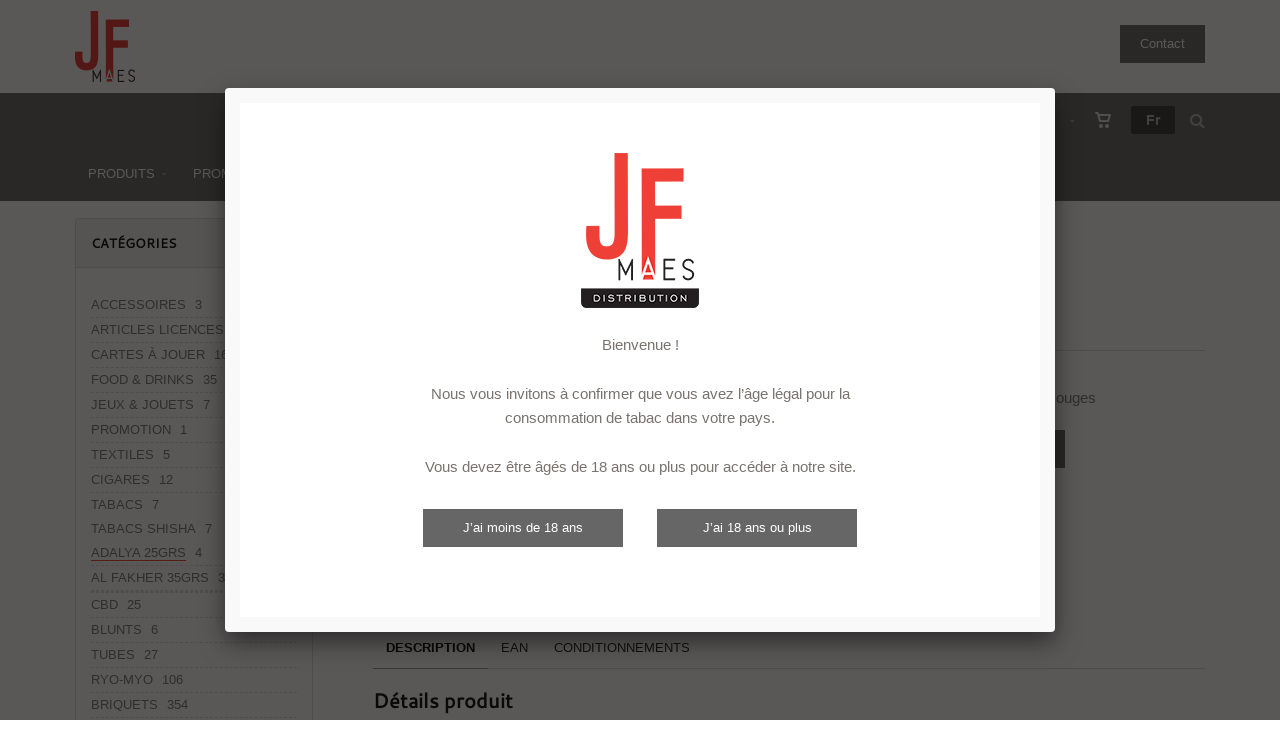

--- FILE ---
content_type: text/html; charset=utf-8
request_url: https://jfmaes.com/fr/produit=love-66-30g&id=10202/12.9
body_size: 28360
content:


<!DOCTYPE html>
<html>
<head><meta charset="utf-8" /><meta name="viewport" content="width=device-width, initial-scale=1.0, maximum-scale=1" /><title>
	JF Maes | LOVE 66 30G
</title><link rel="shortcut icon" href="/favicon.png" /><link rel="apple-touch-icon-precomposed" sizes="180x180" href="/apple-touch-180x180.png" />
        <link rel="stylesheet" type="text/css" href="/assets/css/mercator_CE533D1DFE86583754AF49C998E88F90.css" />
	
        <script type="text/javascript" src="/assets/js/mercator_1_3FF7CD7A719E2FCD6ECFE6A220403CF1.js"></script>
    
        
        
    <link rel="alternate" hreflang="fr" href="https://jfmaes.com/fr/produit=love-66-30g&amp;id=10202/12.9" /><link rel="alternate" hreflang="nl" href="https://jfmaes.com/nl/product=love-66-30g&amp;id=10202/12.9" /><link rel="alternate" hreflang="en" href="https://jfmaes.com/en/product=love-66-30g&amp;id=10202/12.9" /><link href="/WebResource.axd?d=FoY9NvPmWpWSkiDfMIH8tW8-F7j6zf0kDtrmMnyeM5iq8SQlmft3Y3v_wSlZulR52J0MoaceBZw_xcEC4TrU2gnaXx-OzTm3nJv4oe_5TquNN0C01gVcx4tmQvjVhNUY7MkpKPi-_LAIGxJ4sgwz4A2&amp;t=637945398860991604" type="text/css" rel="stylesheet" class="Telerik_stylesheet" /><link href="/WebResource.axd?d=rjPJCzw6FxN1m2O_NtBchYffnjErq-oMvvgq1_F9a--GRi0xFqCHWfl1sPCZUVnj8SHZX2RuiJLyWRJclVWifPoICpGjD2CykHXsHbanDiLyTCoxa67lZVMoGFk6HvqqgyXLnc8_O665lCLcTAmIinrPy8pxOAtZnYl47Z82l7Q1&amp;t=637945398862866362" type="text/css" rel="stylesheet" class="Telerik_stylesheet" /></head>
<body id="ctl00_body">
    
        <!-- Messenger Plugin de discussion Code -->

    <div id="fb-root"></div>




    <!-- Your Plugin de discussion code -->

    <div id="fb-customer-chat" class="fb-customerchat">

    </div>




    <script>

      var chatbox = document.getElementById('fb-customer-chat');

      chatbox.setAttribute("page_id", "1991402624432879");

      chatbox.setAttribute("attribution", "biz_inbox");




      window.fbAsyncInit = function() {

        FB.init({

          xfbml            : true,

          version          : 'v11.0'

        });

      };




      (function(d, s, id) {

        var js, fjs = d.getElementsByTagName(s)[0];

        if (d.getElementById(id)) return;

        js = d.createElement(s); js.id = id;

        js.src = 'https://connect.facebook.net/fr_FR/sdk/xfbml.customerchat.js';

        fjs.parentNode.insertBefore(js, fjs);

      }(document, 'script', 'facebook-jssdk'));

    </script>


    
    <form name="aspnetForm" method="post" action="/fr/produit=love-66-30g&amp;id=10202/12.9" id="aspnetForm">
<div>
<input type="hidden" name="ctl00_ScriptManager1_TSM" id="ctl00_ScriptManager1_TSM" value="" />
<input type="hidden" name="__EVENTTARGET" id="__EVENTTARGET" value="" />
<input type="hidden" name="__EVENTARGUMENT" id="__EVENTARGUMENT" value="" />
<input type="hidden" name="__SERVERVIEWSTATEID" id="__SERVERVIEWSTATEID" value="b4410dff-39f4-4bfd-90b2-294b04724940" />
<input type="hidden" name="__VIEWSTATE" id="__VIEWSTATE" value="" />
</div>

<script type="text/javascript">
//<![CDATA[
var theForm = document.forms['aspnetForm'];
if (!theForm) {
    theForm = document.aspnetForm;
}
function __doPostBack(eventTarget, eventArgument) {
    if (!theForm.onsubmit || (theForm.onsubmit() != false)) {
        theForm.__EVENTTARGET.value = eventTarget;
        theForm.__EVENTARGUMENT.value = eventArgument;
        theForm.submit();
    }
}
//]]>
</script>


<script src="/WebResource.axd?d=pynGkmcFUV13He1Qd6_TZJpM0Wwj3YA4Ukn2RpwlyZGRq8A5VoFWK_W-fF0aaP_7i6AwXkPZEYgSCRGMx1GX9A2&amp;t=638901608248157332" type="text/javascript"></script>


<script src="/Telerik.Web.UI.WebResource.axd?_TSM_HiddenField_=ctl00_ScriptManager1_TSM&amp;compress=1&amp;_TSM_CombinedScripts_=%3b%3bSystem.Web.Extensions%2c+Version%3d4.0.0.0%2c+Culture%3dneutral%2c+PublicKeyToken%3d31bf3856ad364e35%3afr-FR%3aa8328cc8-0a99-4e41-8fe3-b58afac64e45%3aea597d4b%3ab25378d2" type="text/javascript"></script>
<script src="https://d2i2wahzwrm1n5.cloudfront.net/ajaxz/2019.3.1023/Common/Core.js" type="text/javascript"></script>
<script src="https://d2i2wahzwrm1n5.cloudfront.net/ajaxz/2019.3.1023/Ajax/Ajax.js" type="text/javascript"></script>
<script src="https://d2i2wahzwrm1n5.cloudfront.net/ajaxz/2019.3.1023/Common/MaterialRipple/MaterialRippleScripts.js" type="text/javascript"></script>
<script src="https://d2i2wahzwrm1n5.cloudfront.net/ajaxz/2019.3.1023/Common/jQuery.js" type="text/javascript"></script>
<script src="https://d2i2wahzwrm1n5.cloudfront.net/ajaxz/2019.3.1023/Common/jQueryPlugins.js" type="text/javascript"></script>
<script src="https://d2i2wahzwrm1n5.cloudfront.net/ajaxz/2019.3.1023/Common/Navigation/OData/OData.js" type="text/javascript"></script>
<script src="https://d2i2wahzwrm1n5.cloudfront.net/ajaxz/2019.3.1023/Common/TouchScrollExtender.js" type="text/javascript"></script>
<script src="https://d2i2wahzwrm1n5.cloudfront.net/ajaxz/2019.3.1023/Common/Navigation/NavigationScripts.js" type="text/javascript"></script>
<script src="https://d2i2wahzwrm1n5.cloudfront.net/ajaxz/2019.3.1023/Common/Navigation/OverlayScript.js" type="text/javascript"></script>
<script src="https://d2i2wahzwrm1n5.cloudfront.net/ajaxz/2019.3.1023/TreeView/RadTreeViewScripts.js" type="text/javascript"></script>
        <!-- MultiSitesId = _base -->
        <script type="text/javascript">
//<![CDATA[
Sys.WebForms.PageRequestManager._initialize('ctl00$ScriptManager1', 'aspnetForm', ['tctl00$ctl00$radAjaxPanelCartPanel','','tctl00$ctl00$radAjaxPanelAccountPanel','','tctl00$ctl00$radAjaxPanelSubAccountPanel','','tctl00$ContentPlaceHolder1$ctl00$ContentPlaceHolder1$RadAjaxPanelItemInfoPanel','','tctl00$ContentPlaceHolder1$RayonsRepeater1$ctl00$ContentPlaceHolder1$RayonsRepeater1$RadAjaxPanel1Panel','','tctl00$radAjaxManager1SU',''], [], [], 90, 'ctl00');
//]]>
</script>


        <!-- 2019.3.1023.45 --><div id="ctl00_radAjaxManager1SU">
	<span id="ctl00_radAjaxManager1" style="display:none;"></span>
</div>

        
            
        

        <div class="preloader"></div>

        <header class="header">
            <div id="header-extra-top" class="header-extra-top hidden " style="background-color:#ef4036; color:#ffffff; text-align:center;padding-top:5px;padding-bottom:5px"> <div class="container"> <div class="row"> <div class="col-sm-12"> <p><i class=""></i><i class="linear-icon-christmas"></i> Nous serons ferm&eacute;s du 25/12/24 au 01/01/25 inclus. <i class="linear-icon-christmas"></i><i class=""></i></p> </div> </div> </div> </div> <div id="header-extra-top" class="header-extra-top" style="background-color:#fff; padding-top:10px;padding-bottom:10px"> <div class="container"> <div class="row rowvcenter"> <div class="col-sm-10 col-xs-12"> <a class="navbar-brand pull-left" href="/"> <img src="/assets/images/logo4.png" alt="JF Maes Distribution"> </a> </div> <div class="col-sm-2 hidden-xs"> <a href="/fr/a-propos/contact.chtml" class="btn btn-primary pull-right"> Contact</a> </div> </div> </div> </div>
            <div class="header2" data-spy="affix">
	            <nav id="navbar-container" class="navbar container">
                    <div class="navbar-form pull-right"> <div class="navbar-search collapse" id="navbar-search1"> <input type="text" id="text-search0" placeholder="Mots-clés, produit, ..."> <i class="fa fa-times" data-toggle="collapse" data-target=".navbar-search" onclick="hideJsonSearchItems();"></i> </div> <button type="button" class="fa fa-search" data-target=".navbar-search" data-toggle="collapse" onclick="window.setTimeout(clickInSearch1, 500);"></button> </div> <div id="div_JsonSearchItems" style="position: absolute; top: 100%; right: 0; width: 400px; transition: all .2s ease; background-color: #f5f5f5; display:none; max-height: 500px !important;"> <h5 style="padding-left: 10px; margin-top:25px; background-color: #da3636;"><i class="fa fa-star-half-full"></i><i class="fa fa-star-half-full"></i><i class="fa fa-star-half-full"></i><i class="fa fa-star-half-full"></i><i class="fa fa-star-half-full" style="margin-right: 20px;"></i>Suggestions...</h5> <ul class="product_list_widget" id="ul_JsonSearchItems"></ul> </div> <div class="navbar-lang pull-right"> <ul class="nav"> <li class="dropdown"><a href="" class="dropdown-toggle" data-toggle="dropdown">Fr</a> <ul class="dropdown-menu"> <li><a href="/fr/produit=love-66-30g&id=10202/12.9" onclick="setCookie('UserLangue','F',365);">Fr</a></li> <li><a href="/nl/product=love-66-30g&id=10202/12.9" onclick="setCookie('UserLangue','N',365);">Nl</a></li> <li><a href="/en/product=love-66-30g&id=10202/12.9" onclick="setCookie('UserLangue','E',365);">En</a></li> </ul> </li> </ul> </div>

                    <div class="RadAjaxPanel" id="ctl00_ctl00_radAjaxPanelCartPanel">
	<div id="ctl00_radAjaxPanelCart" class="navbar-ecommerce pull-right" style="margin-right: 20px;">
		
                        

<a id="ctl00_cartInMenu1_HyperLinkCart" class="link-cart hover hidden-xs">
    <i class="icon-cart"></i>
    </a>

<!-- CART LIST -->


                    
	</div>
</div>

		            <div class="RadAjaxPanel" id="ctl00_ctl00_radAjaxPanelAccountPanel">
	<div id="ctl00_radAjaxPanelAccount" class="navbar-account pull-right" style="margin-right: 20px;">
		
			            

<ul class="nav navbar-nav">
    <li class="dropdown">
        <a id="ctl00_accountInMenu1_HyperLinkNotLogged" href="javascript:__doPostBack(&#39;ctl00$accountInMenu1$HyperLinkNotLogged&#39;,&#39;&#39;)">
            <i class="fa fa-user" style="font-size: 20px; margin-top: -5px;"></i>
        </a>
        
        
        <input type="hidden" name="ctl00$accountInMenu1$HiddenFieldRawUrl" id="ctl00_accountInMenu1_HiddenFieldRawUrl" value="/fr/produit=love-66-30g&amp;id=10202/12.9" />
    </li>
</ul>

		            
	</div>
</div>

                    <div class="divider pull-right"></div> <button class="navbar-toggle pull-right" data-target="#navbar" data-toggle="collapse" type="button"> <i class="fa fa-bars"></i> </button> <div id="navbar" class="navbar-collapse collapse pull-left"> <ul class="nav navbar-nav"> <li class="dropdown"><a href="#" class="dropdown-toggle" data-toggle="dropdown">PRODUITS</a><ul class="dropdown-menu sub-menu"><li><a href="/fr/cataloguegrille-rayon=tabacs&id=r000000013">TABACS</a></li><li><a href="/fr/cataloguegrille-rayon=cigares&id=r000000007">CIGARES</a></li><li><a href="/fr/cataloguegrille-rayon=cbd&id=0b9ee37ce4">CBD</a></li><li><a href="/fr/cataloguegrille-rayon=blunts&id=r000000002">BLUNTS</a></li><li><a href="/fr/cataloguegrille-rayon=tubes&id=r000000015">TUBES</a></li><li><a href="/fr/cataloguegrille-rayon=e-smoking&id=r000000008">E-SMOKING</a></li><li><a href="/fr/cataloguegrille-rayon=caffeine-pouches&id=ilkiqjijxo">CAFFÉINE POUCHES</a></li><li><a href="/fr/cataloguegrille-rayon=ryo-myo&id=r000000011">RYO-MYO</a></li><li><a href="/fr/cataloguegrille-rayon=briquets&id=r000000003">BRIQUETS</a></li><li><a href="/fr/cataloguegrille-rayon=etuis-boites&id=r000000009">ÉTUIS & BOITES</a></li><li><a href="/fr/cataloguegrille-rayon=cendriers&id=r000000005">CENDRIERS</a></li><li><a href="/fr/cataloguegrille-rayon=shisha&id=r000000012">SHISHAS</a></li><li><a href="/fr/cataloguegrille-rayon=recreatif&id=r000000010">RÉCRÉATIF</a></li><li><a href="/fr/cataloguegrille-rayon=the-bulldog™&id=r000000016">THE BULLDOG™</a></li><li><a href="/fr/cataloguegrille-rayon=high-tech&id=5hwdk4ewao">HIGH TECH</a></li><li><a href="/fr/cataloguegrille-rayon=piles&id=nnz1a4l9vr">PILES</a></li><li><a href="/fr/cataloguegrille-rayon=pipes&id=6294f688da">PIPES</a></li><li><a href="/fr/cataloguegrille-rayon=articles-de-luxe&id=iqa7lxm180">ARTICLES DE LUXE</a></li><li><a href="/fr/cataloguegrille-rayon=papeterie&id=43l9wuxrm9">PAPETERIE</a></li><li><a href="/fr/cataloguegrille-rayon=cartes-a-jouer&id=ugy34dxaw4">CARTES À JOUER</a></li><li><a href="/fr/cataloguegrille-rayon=jeux-jouets&id=i0dy6jo59n">JEUX & JOUETS</a></li><li><a href="/fr/cataloguegrille-rayon=articles-licences&id=wa5vqyza97">ARTICLES LICENCES</a></li><li><a href="/fr/cataloguegrille-rayon=food-drinks&id=24ec5b4c16">FOOD & DRINKS</a></li><li><a href="/fr/cataloguegrille-rayon=super-deals&id=05c4499087">SUPER DEALS</a></li><li><a href="/fr/cataloguegrille-rayon=autres-produits&id=r000000001">AUTRES PRODUITS</a></li></ul></li><li class="dropdown"><a href="/fr/cataloguegrille-selection=promotions" onclick="document.location='/fr/cataloguegrille-selection=promotions';" class="dropdown-toggle noDownArrowInDropdown" data-toggle="dropdown">Promotions</a></li><li class="dropdown"><a href="/fr/cataloguegrille-rayon=super-deals&id=05c4499087" onclick="document.location='/fr/cataloguegrille-rayon=super-deals&id=05c4499087';" class="dropdown-toggle noDownArrowInDropdown" data-toggle="dropdown">Super Deals</a></li><li class="dropdown"><a href="/fr/cataloguegrille-selection=nouveautes" onclick="document.location='/fr/cataloguegrille-selection=nouveautes';" class="dropdown-toggle noDownArrowInDropdown" data-toggle="dropdown">Nouveautés</a></li><li class="dropdown"><a href="/fr/cataloguegrille-selection=coming-soon" onclick="document.location='/fr/cataloguegrille-selection=coming-soon';" class="dropdown-toggle noDownArrowInDropdown" data-toggle="dropdown">Coming soon</a></li><li class="dropdown"><a href="/fr/cataloguegrille-selection=retour-en-stock" onclick="document.location='/fr/cataloguegrille-selection=retour-en-stock';" class="dropdown-toggle noDownArrowInDropdown" data-toggle="dropdown">Retour en stock</a></li><li class="dropdown"><a href="/fr/cataloguegrille-ma-liste-des-favoris=1" onclick="document.location='/fr/cataloguegrille-ma-liste-des-favoris=1';" class="dropdown-toggle noDownArrowInDropdown" data-toggle="dropdown">Favoris</a></li><li class="dropdown"><a href="#" class="dropdown-toggle" data-toggle="dropdown">À propos</a><ul class="dropdown-menu sub-menu"><li><a href="/fr/a-propos/qui-sommes-nous.chtml">Qui sommes-nous ?</a></li><li><a href="/fr/a-propos/articles-exclusifs-ou-personnalisables.chtml">Articles Exclusifs</a></li><li><a href="/fr/a-propos/articles-personnalises.chtml">Articles personnalisés</a></li><li><a href="/fr/a-propos/nos-conditions-de-vente.chtml">Nos conditions de vente</a></li><li><a href="/fr/a-propos/contact.chtml">Contact</a></li><li><a href="/fr/a-propos/telechargements.chtml">Téléchargements</a></li></ul></li></ul></div>
	            </nav>
                <div class="RadAjaxPanel" id="ctl00_ctl00_radAjaxPanelSubAccountPanel">
	<div id="ctl00_radAjaxPanelSubAccount">
		
			        

<!-- HEADER EXTRA BOTTOM -->
<div id="ctl00_subAccountInMenu1_divSubCliMenu" class="header-extra-bottom">
	<div class="container">
        <nav id="ctl00_subAccountInMenu1_navCartExpired" class="extra-menu pull-left">
            <span id="ctl00_subAccountInMenu1_LabelSubInfoCartPokemon"></span>
		</nav>
		
	</div>
</div>
<!-- /.header-extra-bottom -->
		        
	</div>
</div>
            </div>
        </header>

        <div class="wrapper">
            
            <header id="ctl00_HeaderPageTitle" class="pagetitle pagetitle-sm">
		        <div id="ctl00_PageTitleDiv" class="container">
			        <div class="divtable irow">
				        <div class="divcell">
					        <h2 id="h2item">Détails produit</h2>
					        <div class="divider"></div>
					        <span class="subtitle"></span>
				        </div>
				        <div class="divcell text-right">
					        <ol class="breadcrumb">
                                <li><a href="/">Page d'accueil</a><li class="active"><a href="/fr/cataloguegrille-rayon=tabacs&id=r000000013">TABACS</a></li><li class="active"><a href="/fr/cataloguegrille-famille=tabacs-shisha&id=97ec04b308">TABACS SHISHA</a></li><li class="active"><a href="/fr/cataloguegrille-ssfamille=adalya-25grs&id=7xi3x1hg8j">ADALYA 25GRS</a></li></li><li class="active">LOVE 66 30G</li>
					        </ol>
				        </div>
			        </div>
		        </div>
	        </header>

            <div class="content">

            

	<div class="container">
		<div class="row">
			<article class="col-md-9 col-sm-8 col-md-push-3 col-sm-push-4 maincontent">
				<!-- CONTAINER -->
                <div class="RadAjaxPanel" id="ctl00_ContentPlaceHolder1_ctl00_ContentPlaceHolder1_RadAjaxPanelItemInfoPanel">
	<div id="ctl00_ContentPlaceHolder1_RadAjaxPanelItemInfo" class="container" itemscope="" itemtype="https://schema.org/Product">
		
					<div class="row irow-sm type-product">
						<div class="col-md-6">
							<span id="ctl00_ContentPlaceHolder1_itemPictures"><div id="ctl00_ContentPlaceHolder1_itemPictures_PanelMain" class="slider oneslider magnific-wrap">
			<ul id="itemimagelist"><li id="itemimage1"><a href="/images/ashx/love-66-30g-1.jpeg?s_id=10202/12.9&imgfield=s_image1&imgwidth=700&imgheight=700" class="magnific" title="LOVE 66 30G"><img src="/images/ashx/love-66-30g-1.jpeg?s_id=10202/12.9&imgfield=s_image1&imgwidth=700&imgheight=700" alt="LOVE 66 30G" itemprop="image"></a></li></ul><a class="slider-arrow slider-arrow-prev arrow-bottom-right"></a><a class="slider-arrow slider-arrow-next arrow-bottom-right"></a>
		</div></span>
                            <div class="text-center" style="padding-top:7px; padding-bottom:7px;">
                                
                            </div>
						</div>
						<div class="col-md-6">
                            <h3 id="ctl00_ContentPlaceHolder1_h1Brand" itemprop="brand"><a id="ctl00_ContentPlaceHolder1_HyperLinkBrand" href="/fr/cataloguegrille-marque=adalya">ADALYA</a></h3>
                            <h1 itemprop="name" id="h1item">LOVE 66 30G</h1>
                            <div>
                                <h2 class="reference" style="display:inline-block">10202/12.9</h2>
                                <a id="ctl00_ContentPlaceHolder1_HyperLinkAddToWishList" class="no-hover" href="javascript:__doPostBack(&#39;ctl00$ContentPlaceHolder1$HyperLinkAddToWishList&#39;,&#39;&#39;)" style="display:inline-block">
                                    <div><i class="fa fa-heart-o" style="vertical-align:baseline"></i></div>
                                </a>
                                <div id="ctl00_ContentPlaceHolder1_AddedToWishListToolTip_PanelBlack" class="popover top" style="left: 50%; margin-left: -55px; top: -120px; position: fixed;">
			
	<div class="arrow"></div>
	<h3 class="popover-title">Shop</h3>
	<div class="popover-content">
		<p>Ce produit a été ajouté à votre liste des favoris</p>
	</div>

		</div>



                            </div>
                            <div>
							    <div itemprop="offers" itemscope itemtype="http://schema.org/Offer">
                                    <span class="price">
								        
                                         
							        </span>
                                    
                                    <span id="ctl00_ContentPlaceHolder1_LabelInfoStock" class="InfoStock"><link itemprop="availability" href="https://schema.org/InStock" /></span>
                                </div>
                                
                                

                                

							    <hr/>

							    <div class="single-product-description" id="single-product-description">
								    <p itemprop="description">Fruit De La Passion, Melon, Fruits Rouges</p>
							    </div>
                                

                                
                                <div id="ctl00_ContentPlaceHolder1_divAddItemToCartLoggedin" class="single-product-page-cart-form">
                                    <input type="button" name="ctl00$ContentPlaceHolder1$ButtonLogInToAdd" value="Se connecter pour ajouter au panier" onclick="javascript:__doPostBack(&#39;ctl00$ContentPlaceHolder1$ButtonLogInToAdd&#39;,&#39;&#39;)" id="ctl00_ContentPlaceHolder1_ButtonLogInToAdd" class="btn btn-primary" />
                                </div>

                                

                            </div>
							
						</div>
					</div>
                    <input type="hidden" name="ctl00$ContentPlaceHolder1$HiddenFieldId" id="ctl00_ContentPlaceHolder1_HiddenFieldId" value="10202/12.9" />
                    <input type="hidden" name="ctl00$ContentPlaceHolder1$HiddenFieldCle1" id="ctl00_ContentPlaceHolder1_HiddenFieldCle1" value="10202/12.90 OM" />
                    <input type="hidden" name="ctl00$ContentPlaceHolder1$HiddenFieldUnitPrice" id="ctl00_ContentPlaceHolder1_HiddenFieldUnitPrice" value="0" />
                    <input type="hidden" name="ctl00$ContentPlaceHolder1$HiddenFieldBaseTextPrice" id="ctl00_ContentPlaceHolder1_HiddenFieldBaseTextPrice" />
                    <input type="hidden" name="ctl00$ContentPlaceHolder1$HiddenFieldAccise" id="ctl00_ContentPlaceHolder1_HiddenFieldAccise" value="True" />
                    <input type="hidden" name="ctl00$ContentPlaceHolder1$HiddenFieldForbiddenToMinors" id="ctl00_ContentPlaceHolder1_HiddenFieldForbiddenToMinors" value="False" />
                    <input type="hidden" name="ctl00$ContentPlaceHolder1$HiddenFieldConditV" id="ctl00_ContentPlaceHolder1_HiddenFieldConditV" value="10" />
                    <input type="hidden" name="ctl00$ContentPlaceHolder1$HiddenFieldDl_Id" id="ctl00_ContentPlaceHolder1_HiddenFieldDl_Id" />
                    <input type="hidden" name="ctl00$ContentPlaceHolder1$HiddenFieldNonWeb" id="ctl00_ContentPlaceHolder1_HiddenFieldNonWeb" value="False" />
					
	</div>
</div>
				<!-- /.container -->

				<!-- CONTAINER -->
				<div class="container" style="margin-top: 10px;">
					<!-- Tabs -->
					<div class="tabs tabs-simple-border">
						<!-- Nav tabs -->
						<ul class="nav nav-tabs">
							<li class="active"><a id="a-description" href="#div_description" data-toggle="tab">Description</a></li>
                            <li><a id="a-ean" href="#div_ean" data-toggle="tab">EAN</a></li>
                            <li><a id="a-packaging" href="#div_packaging" data-toggle="tab">Conditionnements</a></li>
						</ul>

						<!-- Tab panes -->
                        <div class="tab-content">
                            <div class="tab-pane fade in active" id="div_description">
								<div class="row irow-sm">
									<div class="col-sm-12">
										<h3 style="margin-bottom:20px">Détails produit</h3>
                                        ADALYA LOVE 66 30G
									</div>
								</div>
							</div>
							<div class="tab-pane fade" id="div_packaging">
                                <div class="row irow-sm">
									<div class="col-sm-12">
										<div class="table-responsive">
                                            <table class="table table-bordered" cellspacing="0" rules="all" border="1" id="ctl00_ContentPlaceHolder1_gridPackaging" style="border-collapse:collapse;">
	<tr class="fonttable">
		<td align="center" style="background-color:LightGrey;">Type</td><td align="center" style="background-color:LightGrey;">Qté</td><td align="center" style="background-color:LightGrey;">Hauteur</td><td align="center" style="background-color:LightGrey;">Longueur</td><td align="center" style="background-color:LightGrey;">Largeur</td><td align="center" style="background-color:LightGrey;">Poids</td>
	</tr><tr class="fonttable">
		<td class="fonttable" align="left">Article</td><td align="right"> 1</td><td align="right"> 0.00</td><td align="right"> 0.00</td><td align="right"> 0.00</td><td align="right"> 0.04</td>
	</tr><tr class="fonttable">
		<td class="fonttable" align="left">Display</td><td align="right"> 10</td><td align="right"> 0.00</td><td align="right"> 0.00</td><td align="right"> 0.00</td><td align="right"> 0.35</td>
	</tr><tr class="fonttable">
		<td class="fonttable" align="left">Carton</td><td align="right"> 120</td><td align="right"> 0.00</td><td align="right"> 0.00</td><td align="right"> 0.00</td><td align="right"> 3.00</td>
	</tr><tr class="fonttable">
		<td class="fonttable" align="left">Palette</td><td align="right"> 0</td><td align="right"> 0.00</td><td align="right"> 0.00</td><td align="right"> 0.00</td><td align="right"> 0.00</td>
	</tr>
</table>
                                        </div>
									</div>
								</div>
							</div>
							<div class="tab-pane fade" id="div_ean">
                                <div class="row irow-sm">
									<div class="col-sm-12">
										<table class="table table-bordered" style="border-collapse:collapse;">
								            <tbody>
									            <tr class="fonttable">
				                                    <td align="center" style="background-color:LightGrey;">Type</td>
                                                    <td align="center" style="background-color:LightGrey;">EAN</td>
			                                    </tr>
                                                
                                                        <tr class="fonttable">
										                    <td class="fonttable">Article</td>
										                    <td class="fonttable">8681655705278</td>
									                    </tr>
                                                    
                                                        <tr class="fonttable">
										                    <td class="fonttable">Display</td>
										                    <td class="fonttable">8681655705520</td>
									                    </tr>
                                                    
                                                        <tr class="fonttable">
										                    <td class="fonttable">Carton</td>
										                    <td class="fonttable">8681655705575</td>
									                    </tr>
                                                    
								            </tbody>
							            </table>
									</div>
								</div>
							</div>
    					</div>
					</div>
					<!-- /.tabs -->
				</div>
				<!-- /.container -->

				
			</article>
			<aside class="col-md-3 col-sm-4 col-md-pull-9 col-sm-pull-8 sidebar hidden-xs">
				<div class="RadAjaxPanel" id="ctl00_ContentPlaceHolder1_RayonsRepeater1_ctl00_ContentPlaceHolder1_RayonsRepeater1_RadAjaxPanel1Panel">
	<div id="ctl00_ContentPlaceHolder1_RayonsRepeater1_RadAjaxPanel1">
		
    
    
    <div class="widget widget_product_categories border">
        <h2 class="widget-title hidden-xs" style="background-color:#f2f2f2; padding:15px; border-bottom:1px solid #dadada">
        Catégories</h2>
 
        

        <div id="ctl00_ContentPlaceHolder1_RayonsRepeater1_RadTreeViewRFS" class="RadTreeView RadTreeView_Metro">
			<ul class="rtUL rtLines">
				<li class="rtLI rtFirst"><div class="rtTop">
					<span class="rtSp"></span><span class="rtPlus"></span><span class="rtIn"><a href="/fr/cataloguegrille-rayon=accessoires&id=r000000006" onclick="setCookie('FromTree','1',1);">ACCESSOIRES</a>&nbsp;3</span>
				</div><ul class="rtUL" style="display:none;">
					<li class="rtLI rtLast"><div class="rtBot">
						<span class="rtSp"></span><span class="rtPlus"></span><span class="rtIn"><a href="/fr/cataloguegrille-famille=articles-fumeurs&id=f000000013" onclick="setCookie('FromTree','1',1);">ARTICLES FUMEURS</a>&nbsp;3</span>
					</div><ul class="rtUL" style="display:none;">
						<li class="rtLI"><div class="rtTop">
							<span class="rtSp"></span><span class="rtIn"><a href="/fr/cataloguegrille-ssfamille=coupe-cigares&id=s000000042" onclick="setCookie('FromTree','1',1);">COUPE CIGARES</a>&nbsp;2</span>
						</div></li><li class="rtLI rtLast"><div class="rtBot">
							<span class="rtSp"></span><span class="rtIn"><a href="/fr/cataloguegrille-ssfamille=divers&id=s000000043" onclick="setCookie('FromTree','1',1);">DIVERS</a>&nbsp;1</span>
						</div></li>
					</ul></li>
				</ul></li><li class="rtLI"><div class="rtMid">
					<span class="rtSp"></span><span class="rtPlus"></span><span class="rtIn"><a href="/fr/cataloguegrille-rayon=articles-licences&id=wa5vqyza97" onclick="setCookie('FromTree','1',1);">ARTICLES LICENCES</a>&nbsp;10</span>
				</div><ul class="rtUL" style="display:none;">
					<li class="rtLI"><div class="rtTop">
						<span class="rtSp"></span><span class="rtIn"><a href="/fr/cataloguegrille-famille=goodies&id=j9eeil3g8d" onclick="setCookie('FromTree','1',1);">GOODIES</a>&nbsp;6</span>
					</div></li><li class="rtLI rtLast"><div class="rtBot">
						<span class="rtSp"></span><span class="rtIn"><a href="/fr/cataloguegrille-famille=textile&id=g1yr2liouy" onclick="setCookie('FromTree','1',1);">TEXTILE</a>&nbsp;4</span>
					</div></li>
				</ul></li><li class="rtLI"><div class="rtMid">
					<span class="rtSp"></span><span class="rtPlus"></span><span class="rtIn"><a href="/fr/cataloguegrille-rayon=cartes-a-jouer&id=ugy34dxaw4" onclick="setCookie('FromTree','1',1);">CARTES À JOUER</a>&nbsp;16</span>
				</div><ul class="rtUL" style="display:none;">
					<li class="rtLI"><div class="rtTop">
						<span class="rtSp"></span><span class="rtPlus"></span><span class="rtIn"><a href="/fr/cataloguegrille-famille=dragon-ball&id=luk3t6zgl7" onclick="setCookie('FromTree','1',1);">DRAGON BALL</a>&nbsp;1</span>
					</div><ul class="rtUL" style="display:none;">
						<li class="rtLI rtLast"><div class="rtBot">
							<span class="rtSp"></span><span class="rtIn"><a href="/fr/cataloguegrille-ssfamille=boosters&id=v5cgr60x6t" onclick="setCookie('FromTree','1',1);">BOOSTERS</a>&nbsp;1</span>
						</div></li>
					</ul></li><li class="rtLI"><div class="rtMid">
						<span class="rtSp"></span><span class="rtPlus"></span><span class="rtIn"><a href="/fr/cataloguegrille-famille=rise&id=t8qkyq35ci" onclick="setCookie('FromTree','1',1);">RISE</a>&nbsp;6</span>
					</div><ul class="rtUL" style="display:none;">
						<li class="rtLI"><div class="rtTop">
							<span class="rtSp"></span><span class="rtIn"><a href="/fr/cataloguegrille-ssfamille=boosters&id=fq5lu7nb94" onclick="setCookie('FromTree','1',1);">BOOSTERS</a>&nbsp;1</span>
						</div></li><li class="rtLI rtLast"><div class="rtBot">
							<span class="rtSp"></span><span class="rtIn"><a href="/fr/cataloguegrille-ssfamille=decks&id=suctek6dx6" onclick="setCookie('FromTree','1',1);">DECKS</a>&nbsp;5</span>
						</div></li>
					</ul></li><li class="rtLI"><div class="rtMid">
						<span class="rtSp"></span><span class="rtPlus"></span><span class="rtIn"><a href="/fr/cataloguegrille-famille=yu-gi-oh&id=3x1dvrohc3" onclick="setCookie('FromTree','1',1);">YU-GI-OH</a>&nbsp;5</span>
					</div><ul class="rtUL" style="display:none;">
						<li class="rtLI"><div class="rtTop">
							<span class="rtSp"></span><span class="rtIn"><a href="/fr/cataloguegrille-ssfamille=boosters&id=akf6wasic3" onclick="setCookie('FromTree','1',1);">BOOSTERS</a>&nbsp;4</span>
						</div></li><li class="rtLI rtLast"><div class="rtBot">
							<span class="rtSp"></span><span class="rtIn"><a href="/fr/cataloguegrille-ssfamille=coffrets&id=nyaz4f6enl" onclick="setCookie('FromTree','1',1);">COFFRETS</a>&nbsp;1</span>
						</div></li>
					</ul></li><li class="rtLI"><div class="rtMid">
						<span class="rtSp"></span><span class="rtPlus"></span><span class="rtIn"><a href="/fr/cataloguegrille-famille=protections&id=gwg3lz1bf5" onclick="setCookie('FromTree','1',1);">PROTECTIONS</a>&nbsp;3</span>
					</div><ul class="rtUL" style="display:none;">
						<li class="rtLI"><div class="rtTop">
							<span class="rtSp"></span><span class="rtIn"><a href="/fr/cataloguegrille-ssfamille=acrylique&id=ud3gq1rr0w" onclick="setCookie('FromTree','1',1);">ACRYLIQUE</a>&nbsp;2</span>
						</div></li><li class="rtLI rtLast"><div class="rtBot">
							<span class="rtSp"></span><span class="rtIn"><a href="/fr/cataloguegrille-ssfamille=albums&id=re7dfjlx5v" onclick="setCookie('FromTree','1',1);">ALBUMS</a>&nbsp;1</span>
						</div></li>
					</ul></li><li class="rtLI rtLast"><div class="rtBot">
						<span class="rtSp"></span><span class="rtIn"><a href="/fr/cataloguegrille-famille=autres-cartes&id=86nfh4jj57" onclick="setCookie('FromTree','1',1);">AUTRES CARTES</a>&nbsp;1</span>
					</div></li>
				</ul></li><li class="rtLI"><div class="rtMid">
					<span class="rtSp"></span><span class="rtPlus"></span><span class="rtIn"><a href="/fr/cataloguegrille-rayon=food-drinks&id=24ec5b4c16" onclick="setCookie('FromTree','1',1);">FOOD & DRINKS</a>&nbsp;35</span>
				</div><ul class="rtUL" style="display:none;">
					<li class="rtLI rtLast"><div class="rtBot">
						<span class="rtSp"></span><span class="rtPlus"></span><span class="rtIn"><a href="/fr/cataloguegrille-famille=food&id=f000000004" onclick="setCookie('FromTree','1',1);">FOOD</a>&nbsp;35</span>
					</div><ul class="rtUL" style="display:none;">
						<li class="rtLI"><div class="rtTop">
							<span class="rtSp"></span><span class="rtIn"><a href="/fr/cataloguegrille-ssfamille=bonbons&id=dknrzztfud" onclick="setCookie('FromTree','1',1);">BONBONS</a>&nbsp;13</span>
						</div></li><li class="rtLI rtLast"><div class="rtBot">
							<span class="rtSp"></span><span class="rtIn"><a href="/fr/cataloguegrille-ssfamille=sucette&id=s000000008" onclick="setCookie('FromTree','1',1);">SUCETTE</a>&nbsp;21</span>
						</div></li>
					</ul></li>
				</ul></li><li class="rtLI"><div class="rtMid">
					<span class="rtSp"></span><span class="rtPlus"></span><span class="rtIn"><a href="/fr/cataloguegrille-rayon=jeux-jouets&id=i0dy6jo59n" onclick="setCookie('FromTree','1',1);">JEUX & JOUETS</a>&nbsp;7</span>
				</div><ul class="rtUL" style="display:none;">
					<li class="rtLI"><div class="rtTop">
						<span class="rtSp"></span><span class="rtIn"><a href="/fr/cataloguegrille-famille=autres&id=34kykmdwyg" onclick="setCookie('FromTree','1',1);">AUTRES</a>&nbsp;2</span>
					</div></li><li class="rtLI"><div class="rtMid">
						<span class="rtSp"></span><span class="rtIn"><a href="/fr/cataloguegrille-famille=jeux-de-societe&id=rc756n3nif" onclick="setCookie('FromTree','1',1);">JEUX DE SOCIÉTÉ</a>&nbsp;2</span>
					</div></li><li class="rtLI rtLast"><div class="rtBot">
						<span class="rtSp"></span><span class="rtPlus"></span><span class="rtIn"><a href="/fr/cataloguegrille-famille=peluche&id=ku3ntdevzj" onclick="setCookie('FromTree','1',1);">PELUCHE</a>&nbsp;3</span>
					</div><ul class="rtUL" style="display:none;">
						<li class="rtLI rtLast"><div class="rtBot">
							<span class="rtSp"></span><span class="rtIn"><a href="/fr/cataloguegrille-ssfamille=licence&id=89gkwadnvl" onclick="setCookie('FromTree','1',1);">LICENCE</a>&nbsp;3</span>
						</div></li>
					</ul></li>
				</ul></li><li class="rtLI"><div class="rtMid">
					<span class="rtSp"></span><span class="rtIn"><a href="/fr/cataloguegrille-rayon=promotion&id=soaneth8qw" onclick="setCookie('FromTree','1',1);">PROMOTION</a>&nbsp;1</span>
				</div></li><li class="rtLI"><div class="rtMid">
					<span class="rtSp"></span><span class="rtPlus"></span><span class="rtIn"><a href="/fr/cataloguegrille-rayon=textiles&id=n9u5eu3chy" onclick="setCookie('FromTree','1',1);">TEXTILES</a>&nbsp;5</span>
				</div><ul class="rtUL" style="display:none;">
					<li class="rtLI"><div class="rtTop">
						<span class="rtSp"></span><span class="rtPlus"></span><span class="rtIn"><a href="/fr/cataloguegrille-famille=bonnets-casquettes&id=dvq0jfcm8u" onclick="setCookie('FromTree','1',1);">BONNETS & CASQUETTES</a>&nbsp;3</span>
					</div><ul class="rtUL" style="display:none;">
						<li class="rtLI rtLast"><div class="rtBot">
							<span class="rtSp"></span><span class="rtIn"><a href="/fr/cataloguegrille-ssfamille=casquettes&id=l51frnz6l3" onclick="setCookie('FromTree','1',1);">CASQUETTES</a>&nbsp;3</span>
						</div></li>
					</ul></li><li class="rtLI rtLast"><div class="rtBot">
						<span class="rtSp"></span><span class="rtIn"><a href="/fr/cataloguegrille-famille=sac-en-cotton&id=s5cf2hob1h" onclick="setCookie('FromTree','1',1);">SAC EN COTTON</a>&nbsp;2</span>
					</div></li>
				</ul></li><li class="rtLI"><div class="rtMid">
					<span class="rtSp"></span><span class="rtPlus"></span><span class="rtIn"><a href="/fr/cataloguegrille-rayon=cigares&id=r000000007" onclick="setCookie('FromTree','1',1);">CIGARES</a>&nbsp;12</span>
				</div><ul class="rtUL" style="display:none;">
					<li class="rtLI rtLast"><div class="rtBot">
						<span class="rtSp"></span><span class="rtPlus"></span><span class="rtIn"><a href="/fr/cataloguegrille-famille=cigares&id=f000000017" onclick="setCookie('FromTree','1',1);">CIGARES</a>&nbsp;12</span>
					</div><ul class="rtUL" style="display:none;">
						<li class="rtLI"><div class="rtTop">
							<span class="rtSp"></span><span class="rtIn"><a href="/fr/cataloguegrille-ssfamille=en-boite&id=s000000053" onclick="setCookie('FromTree','1',1);">EN BOITE</a>&nbsp;3</span>
						</div></li><li class="rtLI"><div class="rtMid">
							<span class="rtSp"></span><span class="rtIn"><a href="/fr/cataloguegrille-ssfamille=en-botte&id=s000000054" onclick="setCookie('FromTree','1',1);">EN BOTTE</a>&nbsp;3</span>
						</div></li><li class="rtLI"><div class="rtMid">
							<span class="rtSp"></span><span class="rtIn"><a href="/fr/cataloguegrille-ssfamille=en-pochette&id=20b08f9b4d" onclick="setCookie('FromTree','1',1);">EN POCHETTE</a>&nbsp;1</span>
						</div></li><li class="rtLI rtLast"><div class="rtBot">
							<span class="rtSp"></span><span class="rtIn"><a href="/fr/cataloguegrille-ssfamille=tabacig&id=1abecfc7d4" onclick="setCookie('FromTree','1',1);">TABACIG</a>&nbsp;5</span>
						</div></li>
					</ul></li>
				</ul></li><li class="rtLI"><div class="rtMid">
					<span class="rtSp"></span><span class="rtMinus"></span><span class="rtIn"><a href="/fr/cataloguegrille-rayon=tabacs&id=r000000013" onclick="setCookie('FromTree','1',1);">TABACS</a>&nbsp;7</span>
				</div><ul class="rtUL">
					<li class="rtLI rtLast"><div class="rtBot">
						<span class="rtSp"></span><span class="rtMinus"></span><span class="rtIn"><a href="/fr/cataloguegrille-famille=tabacs-shisha&id=97ec04b308" onclick="setCookie('FromTree','1',1);">TABACS SHISHA</a>&nbsp;7</span>
					</div><ul class="rtUL">
						<li class="rtLI"><div class="rtTop">
							<span class="rtSp"></span><span class="rtIn"><a class="widget_product_categories_selected"href="/fr/cataloguegrille-ssfamille=adalya-25grs&id=7xi3x1hg8j" onclick="setCookie('FromTree','1',1);">ADALYA 25GRS</a>&nbsp;4</span>
						</div></li><li class="rtLI rtLast"><div class="rtBot">
							<span class="rtSp"></span><span class="rtIn"><a href="/fr/cataloguegrille-ssfamille=al-fakher-35grs&id=dp2j29xizk" onclick="setCookie('FromTree','1',1);">AL FAKHER 35GRS</a>&nbsp;3</span>
						</div></li>
					</ul></li>
				</ul></li><li class="rtLI"><div class="rtMid">
					<span class="rtSp"></span><span class="rtPlus"></span><span class="rtIn"><a href="/fr/cataloguegrille-rayon=cbd&id=0b9ee37ce4" onclick="setCookie('FromTree','1',1);">CBD</a>&nbsp;25</span>
				</div><ul class="rtUL" style="display:none;">
					<li class="rtLI"><div class="rtTop">
						<span class="rtSp"></span><span class="rtPlus"></span><span class="rtIn"><a href="/fr/cataloguegrille-famille=exclu&id=8d992ce785" onclick="setCookie('FromTree','1',1);">EXCLU</a>&nbsp;15</span>
					</div><ul class="rtUL" style="display:none;">
						<li class="rtLI"><div class="rtTop">
							<span class="rtSp"></span><span class="rtIn"><a href="/fr/cataloguegrille-ssfamille=10grs&id=13g85ioiat" onclick="setCookie('FromTree','1',1);">10GRS</a>&nbsp;5</span>
						</div></li><li class="rtLI"><div class="rtMid">
							<span class="rtSp"></span><span class="rtIn"><a href="/fr/cataloguegrille-ssfamille=2grs&id=f77044f8bd" onclick="setCookie('FromTree','1',1);">2GRS</a>&nbsp;4</span>
						</div></li><li class="rtLI"><div class="rtMid">
							<span class="rtSp"></span><span class="rtIn"><a href="/fr/cataloguegrille-ssfamille=3grs&id=71c4384018" onclick="setCookie('FromTree','1',1);">3GRS</a>&nbsp;2</span>
						</div></li><li class="rtLI rtLast"><div class="rtBot">
							<span class="rtSp"></span><span class="rtIn"><a href="/fr/cataloguegrille-ssfamille=5grs&id=a747eeb371" onclick="setCookie('FromTree','1',1);">5GRS</a>&nbsp;4</span>
						</div></li>
					</ul></li><li class="rtLI"><div class="rtMid">
						<span class="rtSp"></span><span class="rtPlus"></span><span class="rtIn"><a href="/fr/cataloguegrille-famille=distribution&id=8443c8bb52" onclick="setCookie('FromTree','1',1);">DISTRIBUTION</a>&nbsp;9</span>
					</div><ul class="rtUL" style="display:none;">
						<li class="rtLI"><div class="rtTop">
							<span class="rtSp"></span><span class="rtIn"><a href="/fr/cataloguegrille-ssfamille=01.-1gr&id=5b66038e5e" onclick="setCookie('FromTree','1',1);">01. 1GR</a>&nbsp;1</span>
						</div></li><li class="rtLI"><div class="rtMid">
							<span class="rtSp"></span><span class="rtIn"><a href="/fr/cataloguegrille-ssfamille=02.-2grs&id=7f4b52bcdf" onclick="setCookie('FromTree','1',1);">02. 2GRS</a>&nbsp;2</span>
						</div></li><li class="rtLI"><div class="rtMid">
							<span class="rtSp"></span><span class="rtIn"><a href="/fr/cataloguegrille-ssfamille=03.-3grs&id=mynxnjlai6" onclick="setCookie('FromTree','1',1);">03. 3GRS</a>&nbsp;4</span>
						</div></li><li class="rtLI"><div class="rtMid">
							<span class="rtSp"></span><span class="rtIn"><a href="/fr/cataloguegrille-ssfamille=04.-4grs&id=sobutntva4" onclick="setCookie('FromTree','1',1);">04. 4GRS</a>&nbsp;1</span>
						</div></li><li class="rtLI rtLast"><div class="rtBot">
							<span class="rtSp"></span><span class="rtIn"><a href="/fr/cataloguegrille-ssfamille=05.-5grs&id=ddnoehvkwi" onclick="setCookie('FromTree','1',1);">05. 5GRS</a>&nbsp;1</span>
						</div></li>
					</ul></li><li class="rtLI rtLast"><div class="rtBot">
						<span class="rtSp"></span><span class="rtIn"><a href="/fr/cataloguegrille-famille=france&id=2r4gkgk387" onclick="setCookie('FromTree','1',1);">FRANCE</a>&nbsp;1</span>
					</div></li>
				</ul></li><li class="rtLI"><div class="rtMid">
					<span class="rtSp"></span><span class="rtPlus"></span><span class="rtIn"><a href="/fr/cataloguegrille-rayon=blunts&id=r000000002" onclick="setCookie('FromTree','1',1);">BLUNTS</a>&nbsp;6</span>
				</div><ul class="rtUL" style="display:none;">
					<li class="rtLI rtLast"><div class="rtBot">
						<span class="rtSp"></span><span class="rtPlus"></span><span class="rtIn"><a href="/fr/cataloguegrille-famille=hemp-blunts&id=353f0c5645" onclick="setCookie('FromTree','1',1);">HEMP BLUNTS</a>&nbsp;6</span>
					</div><ul class="rtUL" style="display:none;">
						<li class="rtLI rtLast"><div class="rtBot">
							<span class="rtSp"></span><span class="rtIn"><a href="/fr/cataloguegrille-ssfamille=double&id=664f448a80" onclick="setCookie('FromTree','1',1);">DOUBLE</a>&nbsp;6</span>
						</div></li>
					</ul></li>
				</ul></li><li class="rtLI"><div class="rtMid">
					<span class="rtSp"></span><span class="rtPlus"></span><span class="rtIn"><a href="/fr/cataloguegrille-rayon=tubes&id=r000000015" onclick="setCookie('FromTree','1',1);">TUBES</a>&nbsp;27</span>
				</div><ul class="rtUL" style="display:none;">
					<li class="rtLI"><div class="rtTop">
						<span class="rtSp"></span><span class="rtPlus"></span><span class="rtIn"><a href="/fr/cataloguegrille-famille=tubes-premium&id=35ob53bh4z" onclick="setCookie('FromTree','1',1);">TUBES PREMIUM</a>&nbsp;9</span>
					</div><ul class="rtUL" style="display:none;">
						<li class="rtLI"><div class="rtTop">
							<span class="rtSp"></span><span class="rtIn"><a href="/fr/cataloguegrille-ssfamille=250&id=4tki9yxe0n" onclick="setCookie('FromTree','1',1);">250</a>&nbsp;7</span>
						</div></li><li class="rtLI rtLast"><div class="rtBot">
							<span class="rtSp"></span><span class="rtIn"><a href="/fr/cataloguegrille-ssfamille=300&id=l563lumu00" onclick="setCookie('FromTree','1',1);">300</a>&nbsp;1</span>
						</div></li>
					</ul></li><li class="rtLI"><div class="rtMid">
						<span class="rtSp"></span><span class="rtPlus"></span><span class="rtIn"><a href="/fr/cataloguegrille-famille=tubes&id=f000000037" onclick="setCookie('FromTree','1',1);">TUBES</a>&nbsp;10</span>
					</div><ul class="rtUL" style="display:none;">
						<li class="rtLI"><div class="rtTop">
							<span class="rtSp"></span><span class="rtIn"><a href="/fr/cataloguegrille-ssfamille=100&id=73efcf4d19" onclick="setCookie('FromTree','1',1);">100</a>&nbsp;1</span>
						</div></li><li class="rtLI"><div class="rtMid">
							<span class="rtSp"></span><span class="rtIn"><a href="/fr/cataloguegrille-ssfamille=1000&id=34ea2a5e44" onclick="setCookie('FromTree','1',1);">1000</a>&nbsp;5</span>
						</div></li><li class="rtLI"><div class="rtMid">
							<span class="rtSp"></span><span class="rtIn"><a href="/fr/cataloguegrille-ssfamille=250&id=63d6429185" onclick="setCookie('FromTree','1',1);">250</a>&nbsp;2</span>
						</div></li><li class="rtLI rtLast"><div class="rtBot">
							<span class="rtSp"></span><span class="rtIn"><a href="/fr/cataloguegrille-ssfamille=500&id=c2486b8984" onclick="setCookie('FromTree','1',1);">500</a>&nbsp;2</span>
						</div></li>
					</ul></li><li class="rtLI rtLast"><div class="rtBot">
						<span class="rtSp"></span><span class="rtPlus"></span><span class="rtIn"><a href="/fr/cataloguegrille-famille=tubes-click&id=d714475a11" onclick="setCookie('FromTree','1',1);">TUBES CLICK</a>&nbsp;8</span>
					</div><ul class="rtUL" style="display:none;">
						<li class="rtLI"><div class="rtTop">
							<span class="rtSp"></span><span class="rtIn"><a href="/fr/cataloguegrille-ssfamille=100&id=4889a29ebb" onclick="setCookie('FromTree','1',1);">100</a>&nbsp;7</span>
						</div></li><li class="rtLI rtLast"><div class="rtBot">
							<span class="rtSp"></span><span class="rtIn"><a href="/fr/cataloguegrille-ssfamille=billes&id=6s7j4ew9ww" onclick="setCookie('FromTree','1',1);">BILLES</a>&nbsp;1</span>
						</div></li>
					</ul></li>
				</ul></li><li class="rtLI"><div class="rtMid">
					<span class="rtSp"></span><span class="rtPlus"></span><span class="rtIn"><a href="/fr/cataloguegrille-rayon=ryo-myo&id=r000000011" onclick="setCookie('FromTree','1',1);">RYO-MYO</a>&nbsp;106</span>
				</div><ul class="rtUL" style="display:none;">
					<li class="rtLI"><div class="rtTop">
						<span class="rtSp"></span><span class="rtPlus"></span><span class="rtIn"><a href="/fr/cataloguegrille-famille=produits-top&id=f3f6a43e1b" onclick="setCookie('FromTree','1',1);">PRODUITS TOP®</a>&nbsp;11</span>
					</div><ul class="rtUL" style="display:none;">
						<li class="rtLI"><div class="rtTop">
							<span class="rtSp"></span><span class="rtIn"><a href="/fr/cataloguegrille-ssfamille=cahier-double&id=4e03a43a74" onclick="setCookie('FromTree','1',1);">CAHIER DOUBLE</a>&nbsp;4</span>
						</div></li><li class="rtLI"><div class="rtMid">
							<span class="rtSp"></span><span class="rtIn"><a href="/fr/cataloguegrille-ssfamille=cahier-slim&id=25cc846d0a" onclick="setCookie('FromTree','1',1);">CAHIER SLIM</a>&nbsp;3</span>
						</div></li><li class="rtLI"><div class="rtMid">
							<span class="rtSp"></span><span class="rtIn"><a href="/fr/cataloguegrille-ssfamille=filtres&id=3d2c2c1343" onclick="setCookie('FromTree','1',1);">FILTRES</a>&nbsp;2</span>
						</div></li><li class="rtLI rtLast"><div class="rtBot">
							<span class="rtSp"></span><span class="rtIn"><a href="/fr/cataloguegrille-ssfamille=rouleaux&id=5d0f4576ae" onclick="setCookie('FromTree','1',1);">ROULEAUX</a>&nbsp;2</span>
						</div></li>
					</ul></li><li class="rtLI"><div class="rtMid">
						<span class="rtSp"></span><span class="rtPlus"></span><span class="rtIn"><a href="/fr/cataloguegrille-famille=papier-a-rouler&id=f000000031" onclick="setCookie('FromTree','1',1);">PAPIER À ROULER</a>&nbsp;23</span>
					</div><ul class="rtUL" style="display:none;">
						<li class="rtLI"><div class="rtTop">
							<span class="rtSp"></span><span class="rtIn"><a href="/fr/cataloguegrille-ssfamille=cahier-double&id=s000000100" onclick="setCookie('FromTree','1',1);">CAHIER DOUBLE</a>&nbsp;1</span>
						</div></li><li class="rtLI"><div class="rtMid">
							<span class="rtSp"></span><span class="rtIn"><a href="/fr/cataloguegrille-ssfamille=cahier-king-size&id=s000000101" onclick="setCookie('FromTree','1',1);">CAHIER KING SIZE</a>&nbsp;1</span>
						</div></li><li class="rtLI"><div class="rtMid">
							<span class="rtSp"></span><span class="rtIn"><a href="/fr/cataloguegrille-ssfamille=cahier-slim&id=s000000104" onclick="setCookie('FromTree','1',1);">CAHIER SLIM</a>&nbsp;6</span>
						</div></li><li class="rtLI"><div class="rtMid">
							<span class="rtSp"></span><span class="rtIn"><a href="/fr/cataloguegrille-ssfamille=cahier-slim-tips&id=s000000105" onclick="setCookie('FromTree','1',1);">CAHIER SLIM + TIPS</a>&nbsp;5</span>
						</div></li><li class="rtLI"><div class="rtMid">
							<span class="rtSp"></span><span class="rtIn"><a href="/fr/cataloguegrille-ssfamille=cone&id=s000000099" onclick="setCookie('FromTree','1',1);">CÔNE</a>&nbsp;6</span>
						</div></li><li class="rtLI"><div class="rtMid">
							<span class="rtSp"></span><span class="rtIn"><a href="/fr/cataloguegrille-ssfamille=rouleaux&id=s000000102" onclick="setCookie('FromTree','1',1);">ROULEAUX</a>&nbsp;1</span>
						</div></li><li class="rtLI rtLast"><div class="rtBot">
							<span class="rtSp"></span><span class="rtIn"><a href="/fr/cataloguegrille-ssfamille=rouleaux-tips&id=6792274295" onclick="setCookie('FromTree','1',1);">ROULEAUX + TIPS</a>&nbsp;2</span>
						</div></li>
					</ul></li><li class="rtLI"><div class="rtMid">
						<span class="rtSp"></span><span class="rtPlus"></span><span class="rtIn"><a href="/fr/cataloguegrille-famille=filtres&id=f000000028" onclick="setCookie('FromTree','1',1);">FILTRES</a>&nbsp;18</span>
					</div><ul class="rtUL" style="display:none;">
						<li class="rtLI"><div class="rtTop">
							<span class="rtSp"></span><span class="rtIn"><a href="/fr/cataloguegrille-ssfamille=acetate&id=s000000086" onclick="setCookie('FromTree','1',1);">ACETATE</a>&nbsp;4</span>
						</div></li><li class="rtLI"><div class="rtMid">
							<span class="rtSp"></span><span class="rtIn"><a href="/fr/cataloguegrille-ssfamille=carton&id=s000000087" onclick="setCookie('FromTree','1',1);">CARTON</a>&nbsp;6</span>
						</div></li><li class="rtLI"><div class="rtMid">
							<span class="rtSp"></span><span class="rtIn"><a href="/fr/cataloguegrille-ssfamille=charbon&id=ioi7rlvy3n" onclick="setCookie('FromTree','1',1);">CHARBON</a>&nbsp;1</span>
						</div></li><li class="rtLI rtLast"><div class="rtBot">
							<span class="rtSp"></span><span class="rtIn"><a href="/fr/cataloguegrille-ssfamille=plastique&id=s000000088" onclick="setCookie('FromTree','1',1);">PLASTIQUE</a>&nbsp;7</span>
						</div></li>
					</ul></li><li class="rtLI"><div class="rtMid">
						<span class="rtSp"></span><span class="rtPlus"></span><span class="rtIn"><a href="/fr/cataloguegrille-famille=machines-a-tuber&id=f000000030" onclick="setCookie('FromTree','1',1);">MACHINES À TUBER</a>&nbsp;15</span>
					</div><ul class="rtUL" style="display:none;">
						<li class="rtLI"><div class="rtTop">
							<span class="rtSp"></span><span class="rtIn"><a href="/fr/cataloguegrille-ssfamille=de-table&id=420ca1a240" onclick="setCookie('FromTree','1',1);">DE TABLE</a>&nbsp;3</span>
						</div></li><li class="rtLI"><div class="rtMid">
							<span class="rtSp"></span><span class="rtIn"><a href="/fr/cataloguegrille-ssfamille=electrique&id=s000000095" onclick="setCookie('FromTree','1',1);">ÉLECTRIQUE</a>&nbsp;5</span>
						</div></li><li class="rtLI"><div class="rtMid">
							<span class="rtSp"></span><span class="rtIn"><a href="/fr/cataloguegrille-ssfamille=manuelle-double-et&id=0642f3834f" onclick="setCookie('FromTree','1',1);">MANUELLE DOUBLE ET +</a>&nbsp;2</span>
						</div></li><li class="rtLI rtLast"><div class="rtBot">
							<span class="rtSp"></span><span class="rtIn"><a href="/fr/cataloguegrille-ssfamille=manuelle-simple&id=s000000096" onclick="setCookie('FromTree','1',1);">MANUELLE SIMPLE</a>&nbsp;5</span>
						</div></li>
					</ul></li><li class="rtLI"><div class="rtMid">
						<span class="rtSp"></span><span class="rtPlus"></span><span class="rtIn"><a href="/fr/cataloguegrille-famille=machines-a-rouler&id=f000000029" onclick="setCookie('FromTree','1',1);">MACHINES À ROULER</a>&nbsp;10</span>
					</div><ul class="rtUL" style="display:none;">
						<li class="rtLI"><div class="rtTop">
							<span class="rtSp"></span><span class="rtIn"><a href="/fr/cataloguegrille-ssfamille=automatique&id=s000000090" onclick="setCookie('FromTree','1',1);">AUTOMATIQUE</a>&nbsp;2</span>
						</div></li><li class="rtLI"><div class="rtMid">
							<span class="rtSp"></span><span class="rtIn"><a href="/fr/cataloguegrille-ssfamille=manuelle&id=s000000091" onclick="setCookie('FromTree','1',1);">MANUELLE</a>&nbsp;7</span>
						</div></li><li class="rtLI rtLast"><div class="rtBot">
							<span class="rtSp"></span><span class="rtIn"><a href="/fr/cataloguegrille-ssfamille=piece-detachee&id=s000000093" onclick="setCookie('FromTree','1',1);">PIÈCE DÉTACHÉE</a>&nbsp;1</span>
						</div></li>
					</ul></li><li class="rtLI rtLast"><div class="rtBot">
						<span class="rtSp"></span><span class="rtPlus"></span><span class="rtIn"><a href="/fr/cataloguegrille-famille=produits-ocb&id=q401oue56c" onclick="setCookie('FromTree','1',1);">PRODUITS OCB®</a>&nbsp;29</span>
					</div><ul class="rtUL" style="display:none;">
						<li class="rtLI"><div class="rtTop">
							<span class="rtSp"></span><span class="rtIn"><a href="/fr/cataloguegrille-ssfamille=boites-de-rangement&id=akn7zny93z" onclick="setCookie('FromTree','1',1);">BOITES DE RANGEMENT</a>&nbsp;1</span>
						</div></li><li class="rtLI"><div class="rtMid">
							<span class="rtSp"></span><span class="rtIn"><a href="/fr/cataloguegrille-ssfamille=cahier-double&id=mt1x5jsb12" onclick="setCookie('FromTree','1',1);">CAHIER DOUBLE</a>&nbsp;2</span>
						</div></li><li class="rtLI"><div class="rtMid">
							<span class="rtSp"></span><span class="rtIn"><a href="/fr/cataloguegrille-ssfamille=cahier-slim&id=hydqo2nwr6" onclick="setCookie('FromTree','1',1);">CAHIER SLIM</a>&nbsp;1</span>
						</div></li><li class="rtLI"><div class="rtMid">
							<span class="rtSp"></span><span class="rtIn"><a href="/fr/cataloguegrille-ssfamille=cahier-slim-tips&id=lcguv6hvue" onclick="setCookie('FromTree','1',1);">CAHIER SLIM + TIPS</a>&nbsp;2</span>
						</div></li><li class="rtLI"><div class="rtMid">
							<span class="rtSp"></span><span class="rtIn"><a href="/fr/cataloguegrille-ssfamille=cones&id=ygoqnrhe0z" onclick="setCookie('FromTree','1',1);">CÔNES</a>&nbsp;2</span>
						</div></li><li class="rtLI"><div class="rtMid">
							<span class="rtSp"></span><span class="rtIn"><a href="/fr/cataloguegrille-ssfamille=filtres&id=ucyru369af" onclick="setCookie('FromTree','1',1);">FILTRES</a>&nbsp;8</span>
						</div></li><li class="rtLI"><div class="rtMid">
							<span class="rtSp"></span><span class="rtIn"><a href="/fr/cataloguegrille-ssfamille=machine-a-rouler&id=np57y8xu1t" onclick="setCookie('FromTree','1',1);">MACHINE À ROULER</a>&nbsp;4</span>
						</div></li><li class="rtLI"><div class="rtMid">
							<span class="rtSp"></span><span class="rtIn"><a href="/fr/cataloguegrille-ssfamille=machine-a-tuber&id=x97tynw7ct" onclick="setCookie('FromTree','1',1);">MACHINE À TUBER</a>&nbsp;4</span>
						</div></li><li class="rtLI"><div class="rtMid">
							<span class="rtSp"></span><span class="rtIn"><a href="/fr/cataloguegrille-ssfamille=plateau&id=1vsvc0gslu" onclick="setCookie('FromTree','1',1);">PLATEAU</a>&nbsp;2</span>
						</div></li><li class="rtLI"><div class="rtMid">
							<span class="rtSp"></span><span class="rtIn"><a href="/fr/cataloguegrille-ssfamille=porte-cones&id=iayxlhf7gj" onclick="setCookie('FromTree','1',1);">PORTE-CÔNES</a>&nbsp;1</span>
						</div></li><li class="rtLI"><div class="rtMid">
							<span class="rtSp"></span><span class="rtIn"><a href="/fr/cataloguegrille-ssfamille=rouleaux&id=kqsny9uftr" onclick="setCookie('FromTree','1',1);">ROULEAUX</a>&nbsp;1</span>
						</div></li><li class="rtLI rtLast"><div class="rtBot">
							<span class="rtSp"></span><span class="rtIn"><a href="/fr/cataloguegrille-ssfamille=rouleaux-tips&id=k8ndi6kyfx" onclick="setCookie('FromTree','1',1);">ROULEAUX + TIPS</a>&nbsp;1</span>
						</div></li>
					</ul></li>
				</ul></li><li class="rtLI"><div class="rtMid">
					<span class="rtSp"></span><span class="rtPlus"></span><span class="rtIn"><a href="/fr/cataloguegrille-rayon=briquets&id=r000000003" onclick="setCookie('FromTree','1',1);">BRIQUETS</a>&nbsp;354</span>
				</div><ul class="rtUL" style="display:none;">
					<li class="rtLI"><div class="rtTop">
						<span class="rtSp"></span><span class="rtPlus"></span><span class="rtIn"><a href="/fr/cataloguegrille-famille=briquet-jetable&id=8bf46e4a75" onclick="setCookie('FromTree','1',1);">BRIQUET JETABLE</a>&nbsp;6</span>
					</div><ul class="rtUL" style="display:none;">
						<li class="rtLI"><div class="rtTop">
							<span class="rtSp"></span><span class="rtIn"><a href="/fr/cataloguegrille-ssfamille=opaque&id=b78edd74fe" onclick="setCookie('FromTree','1',1);">OPAQUE</a>&nbsp;5</span>
						</div></li><li class="rtLI rtLast"><div class="rtBot">
							<span class="rtSp"></span><span class="rtIn"><a href="/fr/cataloguegrille-ssfamille=tranparent&id=a57f74174c" onclick="setCookie('FromTree','1',1);">TRANPARENT</a>&nbsp;1</span>
						</div></li>
					</ul></li><li class="rtLI"><div class="rtMid">
						<span class="rtSp"></span><span class="rtPlus"></span><span class="rtIn"><a href="/fr/cataloguegrille-famille=briquet-piezo&id=863c004b4b" onclick="setCookie('FromTree','1',1);">BRIQUET PIEZO</a>&nbsp;34</span>
					</div><ul class="rtUL" style="display:none;">
						<li class="rtLI"><div class="rtTop">
							<span class="rtSp"></span><span class="rtIn"><a href="/fr/cataloguegrille-ssfamille=decors-sleeve-2&id=00d9e74ca8" onclick="setCookie('FromTree','1',1);">DÉCORS SLEEVE 2</a>&nbsp;33</span>
						</div></li><li class="rtLI rtLast"><div class="rtBot">
							<span class="rtSp"></span><span class="rtIn"><a href="/fr/cataloguegrille-ssfamille=uni&id=cf944058be" onclick="setCookie('FromTree','1',1);">UNI</a>&nbsp;1</span>
						</div></li>
					</ul></li><li class="rtLI"><div class="rtMid">
						<span class="rtSp"></span><span class="rtPlus"></span><span class="rtIn"><a href="/fr/cataloguegrille-famille=briquet-premium&id=1814f92b98" onclick="setCookie('FromTree','1',1);">BRIQUET PREMIUM</a>&nbsp;192</span>
					</div><ul class="rtUL" style="display:none;">
						<li class="rtLI"><div class="rtTop">
							<span class="rtSp"></span><span class="rtIn"><a href="/fr/cataloguegrille-ssfamille=bic&id=7eff9758ff" onclick="setCookie('FromTree','1',1);">BIC</a>&nbsp;3</span>
						</div></li><li class="rtLI"><div class="rtMid">
							<span class="rtSp"></span><span class="rtIn"><a href="/fr/cataloguegrille-ssfamille=bic-decor&id=1a0f1da48b" onclick="setCookie('FromTree','1',1);">BIC DÉCOR</a>&nbsp;11</span>
						</div></li><li class="rtLI"><div class="rtMid">
							<span class="rtSp"></span><span class="rtIn"><a href="/fr/cataloguegrille-ssfamille=clipper-cuir&id=36aa990872" onclick="setCookie('FromTree','1',1);">CLIPPER CUIR</a>&nbsp;2</span>
						</div></li><li class="rtLI"><div class="rtMid">
							<span class="rtSp"></span><span class="rtIn"><a href="/fr/cataloguegrille-ssfamille=clipper-jetflame&id=28xvjt8hn0" onclick="setCookie('FromTree','1',1);">CLIPPER JETFLAME</a>&nbsp;8</span>
						</div></li><li class="rtLI"><div class="rtMid">
							<span class="rtSp"></span><span class="rtIn"><a href="/fr/cataloguegrille-ssfamille=clipper-metal&id=2c5858c571" onclick="setCookie('FromTree','1',1);">CLIPPER MÉTAL</a>&nbsp;32</span>
						</div></li><li class="rtLI"><div class="rtMid">
							<span class="rtSp"></span><span class="rtIn"><a href="/fr/cataloguegrille-ssfamille=clipper-normal&id=s000000125" onclick="setCookie('FromTree','1',1);">CLIPPER NORMAL</a>&nbsp;112</span>
						</div></li><li class="rtLI"><div class="rtMid">
							<span class="rtSp"></span><span class="rtIn"><a href="/fr/cataloguegrille-ssfamille=festival&id=179a15c2ae" onclick="setCookie('FromTree','1',1);">FESTIVAL</a>&nbsp;23</span>
						</div></li><li class="rtLI rtLast"><div class="rtBot">
							<span class="rtSp"></span><span class="rtIn"><a href="/fr/cataloguegrille-ssfamille=stax&id=6abdf0fa2f" onclick="setCookie('FromTree','1',1);">STAX</a>&nbsp;1</span>
						</div></li>
					</ul></li><li class="rtLI"><div class="rtMid">
						<span class="rtSp"></span><span class="rtPlus"></span><span class="rtIn"><a href="/fr/cataloguegrille-famille=briquet-utilitaire&id=1f60ea04f9" onclick="setCookie('FromTree','1',1);">BRIQUET UTILITAIRE</a>&nbsp;12</span>
					</div><ul class="rtUL" style="display:none;">
						<li class="rtLI"><div class="rtTop">
							<span class="rtSp"></span><span class="rtIn"><a href="/fr/cataloguegrille-ssfamille=blisters&id=es33b0873y" onclick="setCookie('FromTree','1',1);">BLISTERS</a>&nbsp;6</span>
						</div></li><li class="rtLI rtLast"><div class="rtBot">
							<span class="rtSp"></span><span class="rtIn"><a href="/fr/cataloguegrille-ssfamille=display&id=8643c45457" onclick="setCookie('FromTree','1',1);">DISPLAY</a>&nbsp;5</span>
						</div></li>
					</ul></li><li class="rtLI"><div class="rtMid">
						<span class="rtSp"></span><span class="rtPlus"></span><span class="rtIn"><a href="/fr/cataloguegrille-famille=briquet-blisters&id=53ac6b6487" onclick="setCookie('FromTree','1',1);">BRIQUET BLISTERS</a>&nbsp;28</span>
					</div><ul class="rtUL" style="display:none;">
						<li class="rtLI"><div class="rtTop">
							<span class="rtSp"></span><span class="rtIn"><a href="/fr/cataloguegrille-ssfamille=decors&id=541c08f0ce" onclick="setCookie('FromTree','1',1);">DÉCORS</a>&nbsp;16</span>
						</div></li><li class="rtLI"><div class="rtMid">
							<span class="rtSp"></span><span class="rtIn"><a href="/fr/cataloguegrille-ssfamille=jetables&id=009842e095" onclick="setCookie('FromTree','1',1);">JETABLES</a>&nbsp;2</span>
						</div></li><li class="rtLI rtLast"><div class="rtBot">
							<span class="rtSp"></span><span class="rtIn"><a href="/fr/cataloguegrille-ssfamille=jetflame&id=9e8oz3ufnv" onclick="setCookie('FromTree','1',1);">JETFLAME</a>&nbsp;10</span>
						</div></li>
					</ul></li><li class="rtLI"><div class="rtMid">
						<span class="rtSp"></span><span class="rtPlus"></span><span class="rtIn"><a href="/fr/cataloguegrille-famille=briquet-metal&id=b764ec87f4" onclick="setCookie('FromTree','1',1);">BRIQUET MÉTAL</a>&nbsp;18</span>
					</div><ul class="rtUL" style="display:none;">
						<li class="rtLI"><div class="rtTop">
							<span class="rtSp"></span><span class="rtIn"><a href="/fr/cataloguegrille-ssfamille=jet-flame&id=6348734e8c" onclick="setCookie('FromTree','1',1);">JET FLAME</a>&nbsp;6</span>
						</div></li><li class="rtLI rtLast"><div class="rtBot">
							<span class="rtSp"></span><span class="rtIn"><a href="/fr/cataloguegrille-ssfamille=turbo-flame&id=xr773re55o" onclick="setCookie('FromTree','1',1);">TURBO FLAME</a>&nbsp;12</span>
						</div></li>
					</ul></li><li class="rtLI"><div class="rtMid">
						<span class="rtSp"></span><span class="rtPlus"></span><span class="rtIn"><a href="/fr/cataloguegrille-famille=briquet-jetflame&id=667d2840bd" onclick="setCookie('FromTree','1',1);">BRIQUET JETFLAME</a>&nbsp;44</span>
					</div><ul class="rtUL" style="display:none;">
						<li class="rtLI"><div class="rtTop">
							<span class="rtSp"></span><span class="rtIn"><a href="/fr/cataloguegrille-ssfamille=1-flamme&id=6111eec418" onclick="setCookie('FromTree','1',1);">1 FLAMME</a>&nbsp;40</span>
						</div></li><li class="rtLI rtLast"><div class="rtBot">
							<span class="rtSp"></span><span class="rtIn"><a href="/fr/cataloguegrille-ssfamille=2-flammes&id=1a6b961405" onclick="setCookie('FromTree','1',1);">2 FLAMMES</a>&nbsp;4</span>
						</div></li>
					</ul></li><li class="rtLI"><div class="rtMid">
						<span class="rtSp"></span><span class="rtPlus"></span><span class="rtIn"><a href="/fr/cataloguegrille-famille=briquet-plasma&id=3f91f04677" onclick="setCookie('FromTree','1',1);">BRIQUET PLASMA</a>&nbsp;1</span>
					</div><ul class="rtUL" style="display:none;">
						<li class="rtLI rtLast"><div class="rtBot">
							<span class="rtSp"></span><span class="rtIn"><a href="/fr/cataloguegrille-ssfamille=utility&id=294adb8b9f" onclick="setCookie('FromTree','1',1);">UTILITY</a>&nbsp;1</span>
						</div></li>
					</ul></li><li class="rtLI"><div class="rtMid">
						<span class="rtSp"></span><span class="rtPlus"></span><span class="rtIn"><a href="/fr/cataloguegrille-famille=briquet-essence&id=edaa226e30" onclick="setCookie('FromTree','1',1);">BRIQUET ESSENCE</a>&nbsp;6</span>
					</div><ul class="rtUL" style="display:none;">
						<li class="rtLI"><div class="rtTop">
							<span class="rtSp"></span><span class="rtIn"><a href="/fr/cataloguegrille-ssfamille=generique&id=b316364f1d" onclick="setCookie('FromTree','1',1);">GÉNÉRIQUE</a>&nbsp;1</span>
						</div></li><li class="rtLI rtLast"><div class="rtBot">
							<span class="rtSp"></span><span class="rtIn"><a href="/fr/cataloguegrille-ssfamille=premium&id=0f72edb4f7" onclick="setCookie('FromTree','1',1);">PREMIUM</a>&nbsp;5</span>
						</div></li>
					</ul></li><li class="rtLI rtLast"><div class="rtBot">
						<span class="rtSp"></span><span class="rtPlus"></span><span class="rtIn"><a href="/fr/cataloguegrille-famille=accessoires&id=ac28c7b332" onclick="setCookie('FromTree','1',1);">ACCESSOIRES</a>&nbsp;13</span>
					</div><ul class="rtUL" style="display:none;">
						<li class="rtLI"><div class="rtTop">
							<span class="rtSp"></span><span class="rtIn"><a href="/fr/cataloguegrille-ssfamille=essence&id=a907e6dc35" onclick="setCookie('FromTree','1',1);">ESSENCE</a>&nbsp;2</span>
						</div></li><li class="rtLI"><div class="rtMid">
							<span class="rtSp"></span><span class="rtIn"><a href="/fr/cataloguegrille-ssfamille=gaz&id=2e86c0a14f" onclick="setCookie('FromTree','1',1);">GAZ</a>&nbsp;7</span>
						</div></li><li class="rtLI"><div class="rtMid">
							<span class="rtSp"></span><span class="rtIn"><a href="/fr/cataloguegrille-ssfamille=meches&id=b1d7243c8e" onclick="setCookie('FromTree','1',1);">MÈCHES</a>&nbsp;1</span>
						</div></li><li class="rtLI rtLast"><div class="rtBot">
							<span class="rtSp"></span><span class="rtIn"><a href="/fr/cataloguegrille-ssfamille=pierre&id=15f7c4ce39" onclick="setCookie('FromTree','1',1);">PIERRE</a>&nbsp;3</span>
						</div></li>
					</ul></li>
				</ul></li><li class="rtLI"><div class="rtMid">
					<span class="rtSp"></span><span class="rtPlus"></span><span class="rtIn"><a href="/fr/cataloguegrille-rayon=etuis-boites&id=r000000009" onclick="setCookie('FromTree','1',1);">ÉTUIS & BOITES</a>&nbsp;80</span>
				</div><ul class="rtUL" style="display:none;">
					<li class="rtLI"><div class="rtTop">
						<span class="rtSp"></span><span class="rtPlus"></span><span class="rtIn"><a href="/fr/cataloguegrille-famille=boites&id=4bf6b1b650" onclick="setCookie('FromTree','1',1);">BOITES</a>&nbsp;30</span>
					</div><ul class="rtUL" style="display:none;">
						<li class="rtLI"><div class="rtTop">
							<span class="rtSp"></span><span class="rtIn"><a href="/fr/cataloguegrille-ssfamille=metal-decor&id=09712cd179" onclick="setCookie('FromTree','1',1);">MÉTAL DECOR</a>&nbsp;15</span>
						</div></li><li class="rtLI"><div class="rtMid">
							<span class="rtSp"></span><span class="rtIn"><a href="/fr/cataloguegrille-ssfamille=plasique-unie&id=a4e1852d5f" onclick="setCookie('FromTree','1',1);">PLASIQUE UNIE</a>&nbsp;3</span>
						</div></li><li class="rtLI"><div class="rtMid">
							<span class="rtSp"></span><span class="rtIn"><a href="/fr/cataloguegrille-ssfamille=push-up-decor&id=5350082f62" onclick="setCookie('FromTree','1',1);">PUSH UP DÉCOR</a>&nbsp;5</span>
						</div></li><li class="rtLI rtLast"><div class="rtBot">
							<span class="rtSp"></span><span class="rtIn"><a href="/fr/cataloguegrille-ssfamille=push-up-unie&id=995dce0580" onclick="setCookie('FromTree','1',1);">PUSH UP UNIE</a>&nbsp;7</span>
						</div></li>
					</ul></li><li class="rtLI"><div class="rtMid">
						<span class="rtSp"></span><span class="rtPlus"></span><span class="rtIn"><a href="/fr/cataloguegrille-famille=etuis&id=f4d4481a03" onclick="setCookie('FromTree','1',1);">ÉTUIS</a>&nbsp;46</span>
					</div><ul class="rtUL" style="display:none;">
						<li class="rtLI"><div class="rtTop">
							<span class="rtSp"></span><span class="rtIn"><a href="/fr/cataloguegrille-ssfamille=a-cigares&id=bb4873e30e" onclick="setCookie('FromTree','1',1);">À CIGARES</a>&nbsp;9</span>
						</div></li><li class="rtLI"><div class="rtMid">
							<span class="rtSp"></span><span class="rtIn"><a href="/fr/cataloguegrille-ssfamille=a-cigarettes&id=47b579da8c" onclick="setCookie('FromTree','1',1);">À CIGARETTES</a>&nbsp;36</span>
						</div></li><li class="rtLI rtLast"><div class="rtBot">
							<span class="rtSp"></span><span class="rtIn"><a href="/fr/cataloguegrille-ssfamille=a-pipes&id=d91364d44a" onclick="setCookie('FromTree','1',1);">À PIPES</a>&nbsp;1</span>
						</div></li>
					</ul></li><li class="rtLI rtLast"><div class="rtBot">
						<span class="rtSp"></span><span class="rtPlus"></span><span class="rtIn"><a href="/fr/cataloguegrille-famille=pochettes&id=dd6f957000" onclick="setCookie('FromTree','1',1);">POCHETTES</a>&nbsp;4</span>
					</div><ul class="rtUL" style="display:none;">
						<li class="rtLI rtLast"><div class="rtBot">
							<span class="rtSp"></span><span class="rtIn"><a href="/fr/cataloguegrille-ssfamille=tabac&id=806ae56e46" onclick="setCookie('FromTree','1',1);">TABAC</a>&nbsp;4</span>
						</div></li>
					</ul></li>
				</ul></li><li class="rtLI"><div class="rtMid">
					<span class="rtSp"></span><span class="rtPlus"></span><span class="rtIn"><a href="/fr/cataloguegrille-rayon=cendriers&id=r000000005" onclick="setCookie('FromTree','1',1);">CENDRIERS</a>&nbsp;74</span>
				</div><ul class="rtUL" style="display:none;">
					<li class="rtLI"><div class="rtTop">
						<span class="rtSp"></span><span class="rtPlus"></span><span class="rtIn"><a href="/fr/cataloguegrille-famille=de-poche&id=4fbd4dadbc" onclick="setCookie('FromTree','1',1);">DE POCHE</a>&nbsp;17</span>
					</div><ul class="rtUL" style="display:none;">
						<li class="rtLI"><div class="rtTop">
							<span class="rtSp"></span><span class="rtIn"><a href="/fr/cataloguegrille-ssfamille=de-poche&id=eb5ecd3b33" onclick="setCookie('FromTree','1',1);">DE POCHE</a>&nbsp;5</span>
						</div></li><li class="rtLI"><div class="rtMid">
							<span class="rtSp"></span><span class="rtIn"><a href="/fr/cataloguegrille-ssfamille=eva&id=0227734633" onclick="setCookie('FromTree','1',1);">EVA</a>&nbsp;5</span>
						</div></li><li class="rtLI rtLast"><div class="rtBot">
							<span class="rtSp"></span><span class="rtIn"><a href="/fr/cataloguegrille-ssfamille=metal&id=5b44316bd2" onclick="setCookie('FromTree','1',1);">MÉTAL</a>&nbsp;7</span>
						</div></li>
					</ul></li><li class="rtLI"><div class="rtMid">
						<span class="rtSp"></span><span class="rtPlus"></span><span class="rtIn"><a href="/fr/cataloguegrille-famille=de-table&id=ef39643b2a" onclick="setCookie('FromTree','1',1);">DE TABLE</a>&nbsp;49</span>
					</div><ul class="rtUL" style="display:none;">
						<li class="rtLI"><div class="rtTop">
							<span class="rtSp"></span><span class="rtIn"><a href="/fr/cataloguegrille-ssfamille=ceramique&id=0ec916fd26" onclick="setCookie('FromTree','1',1);">CÉRAMIQUE</a>&nbsp;19</span>
						</div></li><li class="rtLI"><div class="rtMid">
							<span class="rtSp"></span><span class="rtIn"><a href="/fr/cataloguegrille-ssfamille=en-metal&id=bc794b6194" onclick="setCookie('FromTree','1',1);">EN MÉTAL</a>&nbsp;9</span>
						</div></li><li class="rtLI"><div class="rtMid">
							<span class="rtSp"></span><span class="rtIn"><a href="/fr/cataloguegrille-ssfamille=en-verre&id=5f981f8ea5" onclick="setCookie('FromTree','1',1);">EN VERRE</a>&nbsp;10</span>
						</div></li><li class="rtLI"><div class="rtMid">
							<span class="rtSp"></span><span class="rtIn"><a href="/fr/cataloguegrille-ssfamille=poussoir-decor&id=63494387f4" onclick="setCookie('FromTree','1',1);">POUSSOIR DÉCOR</a>&nbsp;8</span>
						</div></li><li class="rtLI rtLast"><div class="rtBot">
							<span class="rtSp"></span><span class="rtIn"><a href="/fr/cataloguegrille-ssfamille=poussoir-uni&id=e6649b0922" onclick="setCookie('FromTree','1',1);">POUSSOIR UNI</a>&nbsp;2</span>
						</div></li>
					</ul></li><li class="rtLI rtLast"><div class="rtBot">
						<span class="rtSp"></span><span class="rtPlus"></span><span class="rtIn"><a href="/fr/cataloguegrille-famille=de-voiture&id=064e17b726" onclick="setCookie('FromTree','1',1);">DE VOITURE</a>&nbsp;8</span>
					</div><ul class="rtUL" style="display:none;">
						<li class="rtLI rtLast"><div class="rtBot">
							<span class="rtSp"></span><span class="rtIn"><a href="/fr/cataloguegrille-ssfamille=voiture&id=99149b12dc" onclick="setCookie('FromTree','1',1);">VOITURE</a>&nbsp;8</span>
						</div></li>
					</ul></li>
				</ul></li><li class="rtLI"><div class="rtMid">
					<span class="rtSp"></span><span class="rtPlus"></span><span class="rtIn"><a href="/fr/cataloguegrille-rayon=shisha&id=r000000012" onclick="setCookie('FromTree','1',1);">SHISHA</a>&nbsp;9</span>
				</div><ul class="rtUL" style="display:none;">
					<li class="rtLI rtLast"><div class="rtBot">
						<span class="rtSp"></span><span class="rtPlus"></span><span class="rtIn"><a href="/fr/cataloguegrille-famille=shisha-accessoires&id=f000000033" onclick="setCookie('FromTree','1',1);">SHISHA ACCESSOIRES</a>&nbsp;9</span>
					</div><ul class="rtUL" style="display:none;">
						<li class="rtLI"><div class="rtTop">
							<span class="rtSp"></span><span class="rtIn"><a href="/fr/cataloguegrille-ssfamille=charbon&id=s000000112" onclick="setCookie('FromTree','1',1);">CHARBON</a>&nbsp;1</span>
						</div></li><li class="rtLI rtLast"><div class="rtBot">
							<span class="rtSp"></span><span class="rtIn"><a href="/fr/cataloguegrille-ssfamille=pieces-detachees&id=s000000114" onclick="setCookie('FromTree','1',1);">PIÈCES DÉTACHÉES</a>&nbsp;8</span>
						</div></li>
					</ul></li>
				</ul></li><li class="rtLI"><div class="rtMid">
					<span class="rtSp"></span><span class="rtPlus"></span><span class="rtIn"><a href="/fr/cataloguegrille-rayon=recreatif&id=r000000010" onclick="setCookie('FromTree','1',1);">RÉCRÉATIF</a>&nbsp;230</span>
				</div><ul class="rtUL" style="display:none;">
					<li class="rtLI"><div class="rtTop">
						<span class="rtSp"></span><span class="rtPlus"></span><span class="rtIn"><a href="/fr/cataloguegrille-famille=sets&id=a7u9500vke" onclick="setCookie('FromTree','1',1);">SETS</a>&nbsp;5</span>
					</div><ul class="rtUL" style="display:none;">
						<li class="rtLI rtLast"><div class="rtBot">
							<span class="rtSp"></span><span class="rtIn"><a href="/fr/cataloguegrille-ssfamille=giftbox&id=64ssq15sc6" onclick="setCookie('FromTree','1',1);">GIFTBOX</a>&nbsp;3</span>
						</div></li>
					</ul></li><li class="rtLI"><div class="rtMid">
						<span class="rtSp"></span><span class="rtIn"><a href="/fr/cataloguegrille-famille=storage&id=l3zrooer6u" onclick="setCookie('FromTree','1',1);">STORAGE</a>&nbsp;2</span>
					</div></li><li class="rtLI"><div class="rtMid">
						<span class="rtSp"></span><span class="rtIn"><a href="/fr/cataloguegrille-famille=vaporisateur&id=qdqur6ft16" onclick="setCookie('FromTree','1',1);">VAPORISATEUR</a>&nbsp;1</span>
					</div></li><li class="rtLI"><div class="rtMid">
						<span class="rtSp"></span><span class="rtPlus"></span><span class="rtIn"><a href="/fr/cataloguegrille-famille=effriteuses&id=f000000025" onclick="setCookie('FromTree','1',1);">ÉFFRITEUSES</a>&nbsp;62</span>
					</div><ul class="rtUL" style="display:none;">
						<li class="rtLI"><div class="rtTop">
							<span class="rtSp"></span><span class="rtIn"><a href="/fr/cataloguegrille-ssfamille=aluminium&id=s000000071" onclick="setCookie('FromTree','1',1);">ALUMINIUM</a>&nbsp;9</span>
						</div></li><li class="rtLI"><div class="rtMid">
							<span class="rtSp"></span><span class="rtIn"><a href="/fr/cataloguegrille-ssfamille=biodegradable&id=37k4x53fer" onclick="setCookie('FromTree','1',1);">BIODEGRADABLE</a>&nbsp;3</span>
						</div></li><li class="rtLI"><div class="rtMid">
							<span class="rtSp"></span><span class="rtIn"><a href="/fr/cataloguegrille-ssfamille=bois&id=43a495d081" onclick="setCookie('FromTree','1',1);">BOIS</a>&nbsp;1</span>
						</div></li><li class="rtLI"><div class="rtMid">
							<span class="rtSp"></span><span class="rtIn"><a href="/fr/cataloguegrille-ssfamille=metal&id=s000000072" onclick="setCookie('FromTree','1',1);">MÉTAL</a>&nbsp;27</span>
						</div></li><li class="rtLI rtLast"><div class="rtBot">
							<span class="rtSp"></span><span class="rtIn"><a href="/fr/cataloguegrille-ssfamille=plastique&id=s000000073" onclick="setCookie('FromTree','1',1);">PLASTIQUE</a>&nbsp;22</span>
						</div></li>
					</ul></li><li class="rtLI"><div class="rtMid">
						<span class="rtSp"></span><span class="rtPlus"></span><span class="rtIn"><a href="/fr/cataloguegrille-famille=bongs&id=f000000024" onclick="setCookie('FromTree','1',1);">BONGS</a>&nbsp;46</span>
					</div><ul class="rtUL" style="display:none;">
						<li class="rtLI"><div class="rtTop">
							<span class="rtSp"></span><span class="rtIn"><a href="/fr/cataloguegrille-ssfamille=acrylique&id=s000000068" onclick="setCookie('FromTree','1',1);">ACRYLIQUE</a>&nbsp;1</span>
						</div></li><li class="rtLI rtLast"><div class="rtBot">
							<span class="rtSp"></span><span class="rtIn"><a href="/fr/cataloguegrille-ssfamille=verre&id=s000000069" onclick="setCookie('FromTree','1',1);">VERRE</a>&nbsp;45</span>
						</div></li>
					</ul></li><li class="rtLI"><div class="rtMid">
						<span class="rtSp"></span><span class="rtPlus"></span><span class="rtIn"><a href="/fr/cataloguegrille-famille=balances&id=f000000023" onclick="setCookie('FromTree','1',1);">BALANCES</a>&nbsp;8</span>
					</div><ul class="rtUL" style="display:none;">
						<li class="rtLI rtLast"><div class="rtBot">
							<span class="rtSp"></span><span class="rtIn"><a href="/fr/cataloguegrille-ssfamille=0.01&id=12ca5cb6ce" onclick="setCookie('FromTree','1',1);">0.01</a>&nbsp;8</span>
						</div></li>
					</ul></li><li class="rtLI"><div class="rtMid">
						<span class="rtSp"></span><span class="rtPlus"></span><span class="rtIn"><a href="/fr/cataloguegrille-famille=weed-accessories&id=f000000026" onclick="setCookie('FromTree','1',1);">WEED ACCESSORIES</a>&nbsp;80</span>
					</div><ul class="rtUL" style="display:none;">
						<li class="rtLI"><div class="rtTop">
							<span class="rtSp"></span><span class="rtIn"><a href="/fr/cataloguegrille-ssfamille=boite&id=e3jbxekhls" onclick="setCookie('FromTree','1',1);">BOITE</a>&nbsp;24</span>
						</div></li><li class="rtLI"><div class="rtMid">
							<span class="rtSp"></span><span class="rtIn"><a href="/fr/cataloguegrille-ssfamille=grille&id=s000000078" onclick="setCookie('FromTree','1',1);">GRILLE</a>&nbsp;1</span>
						</div></li><li class="rtLI"><div class="rtMid">
							<span class="rtSp"></span><span class="rtIn"><a href="/fr/cataloguegrille-ssfamille=jar&id=194f3349b1" onclick="setCookie('FromTree','1',1);">JAR</a>&nbsp;5</span>
						</div></li><li class="rtLI"><div class="rtMid">
							<span class="rtSp"></span><span class="rtIn"><a href="/fr/cataloguegrille-ssfamille=plateau&id=s000000079" onclick="setCookie('FromTree','1',1);">PLATEAU</a>&nbsp;27</span>
						</div></li><li class="rtLI"><div class="rtMid">
							<span class="rtSp"></span><span class="rtIn"><a href="/fr/cataloguegrille-ssfamille=sachet&id=abf2c46e18" onclick="setCookie('FromTree','1',1);">SACHET</a>&nbsp;5</span>
						</div></li><li class="rtLI rtLast"><div class="rtBot">
							<span class="rtSp"></span><span class="rtIn"><a href="/fr/cataloguegrille-ssfamille=tube&id=s000000081" onclick="setCookie('FromTree','1',1);">TUBE</a>&nbsp;18</span>
						</div></li>
					</ul></li><li class="rtLI"><div class="rtMid">
						<span class="rtSp"></span><span class="rtPlus"></span><span class="rtIn"><a href="/fr/cataloguegrille-famille=weed-pipes&id=f000000027" onclick="setCookie('FromTree','1',1);">WEED PIPES</a>&nbsp;25</span>
					</div><ul class="rtUL" style="display:none;">
						<li class="rtLI"><div class="rtTop">
							<span class="rtSp"></span><span class="rtIn"><a href="/fr/cataloguegrille-ssfamille=metal&id=s000000083" onclick="setCookie('FromTree','1',1);">MÉTAL</a>&nbsp;12</span>
						</div></li><li class="rtLI"><div class="rtMid">
							<span class="rtSp"></span><span class="rtIn"><a href="/fr/cataloguegrille-ssfamille=set&id=s000000084" onclick="setCookie('FromTree','1',1);">SET</a>&nbsp;4</span>
						</div></li><li class="rtLI rtLast"><div class="rtBot">
							<span class="rtSp"></span><span class="rtIn"><a href="/fr/cataloguegrille-ssfamille=verre&id=wxxvnmh6en" onclick="setCookie('FromTree','1',1);">VERRE</a>&nbsp;8</span>
						</div></li>
					</ul></li><li class="rtLI rtLast"><div class="rtBot">
						<span class="rtSp"></span><span class="rtPlus"></span><span class="rtIn"><a href="/fr/cataloguegrille-famille=gadget&id=104ffe9ad0" onclick="setCookie('FromTree','1',1);">GADGET</a>&nbsp;1</span>
					</div><ul class="rtUL" style="display:none;">
						<li class="rtLI rtLast"><div class="rtBot">
							<span class="rtSp"></span><span class="rtIn"><a href="/fr/cataloguegrille-ssfamille=plaque&id=bd216fba6c" onclick="setCookie('FromTree','1',1);">PLAQUE</a>&nbsp;1</span>
						</div></li>
					</ul></li>
				</ul></li><li class="rtLI"><div class="rtMid">
					<span class="rtSp"></span><span class="rtPlus"></span><span class="rtIn"><a href="/fr/cataloguegrille-rayon=the-bulldog™&id=r000000016" onclick="setCookie('FromTree','1',1);">THE BULLDOG™</a>&nbsp;18</span>
				</div><ul class="rtUL" style="display:none;">
					<li class="rtLI"><div class="rtTop">
						<span class="rtSp"></span><span class="rtPlus"></span><span class="rtIn"><a href="/fr/cataloguegrille-famille=recreatif&id=fa439e9892" onclick="setCookie('FromTree','1',1);">RÉCRÉATIF</a>&nbsp;2</span>
					</div><ul class="rtUL" style="display:none;">
						<li class="rtLI rtLast"><div class="rtBot">
							<span class="rtSp"></span><span class="rtIn"><a href="/fr/cataloguegrille-ssfamille=recreatif&id=1a00c1af3b" onclick="setCookie('FromTree','1',1);">RÉCRÉATIF</a>&nbsp;2</span>
						</div></li>
					</ul></li><li class="rtLI"><div class="rtMid">
						<span class="rtSp"></span><span class="rtPlus"></span><span class="rtIn"><a href="/fr/cataloguegrille-famille=briquets&id=fb48ef9c38" onclick="setCookie('FromTree','1',1);">BRIQUETS</a>&nbsp;4</span>
					</div><ul class="rtUL" style="display:none;">
						<li class="rtLI rtLast"><div class="rtBot">
							<span class="rtSp"></span><span class="rtIn"><a href="/fr/cataloguegrille-ssfamille=briquets&id=2a8ca41375" onclick="setCookie('FromTree','1',1);">BRIQUETS</a>&nbsp;4</span>
						</div></li>
					</ul></li><li class="rtLI"><div class="rtMid">
						<span class="rtSp"></span><span class="rtPlus"></span><span class="rtIn"><a href="/fr/cataloguegrille-famille=ryo-myo&id=adcfb3549d" onclick="setCookie('FromTree','1',1);">RYO-MYO</a>&nbsp;1</span>
					</div><ul class="rtUL" style="display:none;">
						<li class="rtLI rtLast"><div class="rtBot">
							<span class="rtSp"></span><span class="rtIn"><a href="/fr/cataloguegrille-ssfamille=ryo-myo&id=f09a189b9b" onclick="setCookie('FromTree','1',1);">RYO-MYO</a>&nbsp;1</span>
						</div></li>
					</ul></li><li class="rtLI rtLast"><div class="rtBot">
						<span class="rtSp"></span><span class="rtPlus"></span><span class="rtIn"><a href="/fr/cataloguegrille-famille=gadget&id=eba38eed29" onclick="setCookie('FromTree','1',1);">GADGET</a>&nbsp;11</span>
					</div><ul class="rtUL" style="display:none;">
						<li class="rtLI rtLast"><div class="rtBot">
							<span class="rtSp"></span><span class="rtIn"><a href="/fr/cataloguegrille-ssfamille=gadgets&id=8f71a1d4aa" onclick="setCookie('FromTree','1',1);">GADGETS</a>&nbsp;11</span>
						</div></li>
					</ul></li>
				</ul></li><li class="rtLI"><div class="rtMid">
					<span class="rtSp"></span><span class="rtPlus"></span><span class="rtIn"><a href="/fr/cataloguegrille-rayon=pipes&id=6294f688da" onclick="setCookie('FromTree','1',1);">PIPES</a>&nbsp;3</span>
				</div><ul class="rtUL" style="display:none;">
					<li class="rtLI"><div class="rtTop">
						<span class="rtSp"></span><span class="rtPlus"></span><span class="rtIn"><a href="/fr/cataloguegrille-famille=pipes&id=8042f5aac1" onclick="setCookie('FromTree','1',1);">PIPES</a>&nbsp;1</span>
					</div><ul class="rtUL" style="display:none;">
						<li class="rtLI rtLast"><div class="rtBot">
							<span class="rtSp"></span><span class="rtIn"><a href="/fr/cataloguegrille-ssfamille=bruyere&id=19b9279201" onclick="setCookie('FromTree','1',1);">BRUYERE</a>&nbsp;1</span>
						</div></li>
					</ul></li><li class="rtLI rtLast"><div class="rtBot">
						<span class="rtSp"></span><span class="rtPlus"></span><span class="rtIn"><a href="/fr/cataloguegrille-famille=accessoires&id=d944c5387c" onclick="setCookie('FromTree','1',1);">ACCESSOIRES</a>&nbsp;2</span>
					</div><ul class="rtUL" style="display:none;">
						<li class="rtLI"><div class="rtTop">
							<span class="rtSp"></span><span class="rtIn"><a href="/fr/cataloguegrille-ssfamille=filtre&id=9a0a4341ec" onclick="setCookie('FromTree','1',1);">FILTRE</a>&nbsp;1</span>
						</div></li><li class="rtLI rtLast"><div class="rtBot">
							<span class="rtSp"></span><span class="rtIn"><a href="/fr/cataloguegrille-ssfamille=outil&id=50985d1910" onclick="setCookie('FromTree','1',1);">OUTIL</a>&nbsp;1</span>
						</div></li>
					</ul></li>
				</ul></li><li class="rtLI"><div class="rtMid">
					<span class="rtSp"></span><span class="rtPlus"></span><span class="rtIn"><a href="/fr/cataloguegrille-rayon=autres-produits&id=r000000001" onclick="setCookie('FromTree','1',1);">AUTRES PRODUITS</a>&nbsp;19</span>
				</div><ul class="rtUL" style="display:none;">
					<li class="rtLI"><div class="rtTop">
						<span class="rtSp"></span><span class="rtPlus"></span><span class="rtIn"><a href="/fr/cataloguegrille-famille=bois&id=b3558894c5" onclick="setCookie('FromTree','1',1);">BOIS</a>&nbsp;5</span>
					</div><ul class="rtUL" style="display:none;">
						<li class="rtLI"><div class="rtTop">
							<span class="rtSp"></span><span class="rtIn"><a href="/fr/cataloguegrille-ssfamille=allumes-feux&id=35f26d4ae5" onclick="setCookie('FromTree','1',1);">ALLUMES-FEUX</a>&nbsp;2</span>
						</div></li><li class="rtLI rtLast"><div class="rtBot">
							<span class="rtSp"></span><span class="rtIn"><a href="/fr/cataloguegrille-ssfamille=bûches&id=350424339b" onclick="setCookie('FromTree','1',1);">BÛCHES</a>&nbsp;3</span>
						</div></li>
					</ul></li><li class="rtLI"><div class="rtMid">
						<span class="rtSp"></span><span class="rtIn"><a href="/fr/cataloguegrille-famille=parapluie&id=945vv7x09k" onclick="setCookie('FromTree','1',1);">PARAPLUIE</a>&nbsp;6</span>
					</div></li><li class="rtLI"><div class="rtMid">
						<span class="rtSp"></span><span class="rtPlus"></span><span class="rtIn"><a href="/fr/cataloguegrille-famille=divers&id=f000000001" onclick="setCookie('FromTree','1',1);">DIVERS</a>&nbsp;5</span>
					</div><ul class="rtUL" style="display:none;">
						<li class="rtLI"><div class="rtTop">
							<span class="rtSp"></span><span class="rtIn"><a href="/fr/cataloguegrille-ssfamille=divers&id=bqe12nmm49" onclick="setCookie('FromTree','1',1);">DIVERS</a>&nbsp;4</span>
						</div></li><li class="rtLI rtLast"><div class="rtBot">
							<span class="rtSp"></span><span class="rtIn"><a href="/fr/cataloguegrille-ssfamille=sac&id=a8a991dfb0" onclick="setCookie('FromTree','1',1);">SAC</a>&nbsp;1</span>
						</div></li>
					</ul></li><li class="rtLI rtLast"><div class="rtBot">
						<span class="rtSp"></span><span class="rtPlus"></span><span class="rtIn"><a href="/fr/cataloguegrille-famille=voiture&id=d6e9f89015" onclick="setCookie('FromTree','1',1);">VOITURE</a>&nbsp;3</span>
					</div><ul class="rtUL" style="display:none;">
						<li class="rtLI"><div class="rtTop">
							<span class="rtSp"></span><span class="rtIn"><a href="/fr/cataloguegrille-ssfamille=desodorisant&id=8da4010946" onclick="setCookie('FromTree','1',1);">DÉSODORISANT</a>&nbsp;2</span>
						</div></li><li class="rtLI rtLast"><div class="rtBot">
							<span class="rtSp"></span><span class="rtIn"><a href="/fr/cataloguegrille-ssfamille=protection&id=404f9980a3" onclick="setCookie('FromTree','1',1);">PROTECTION</a>&nbsp;1</span>
						</div></li>
					</ul></li>
				</ul></li><li class="rtLI"><div class="rtMid">
					<span class="rtSp"></span><span class="rtPlus"></span><span class="rtIn"><a href="/fr/cataloguegrille-rayon=materiel-publicitaire&id=bbecdb40f9" onclick="setCookie('FromTree','1',1);">MATÉRIEL PUBLICITAIRE</a>&nbsp;2</span>
				</div><ul class="rtUL" style="display:none;">
					<li class="rtLI rtLast"><div class="rtBot">
						<span class="rtSp"></span><span class="rtIn"><a href="/fr/cataloguegrille-famille=presentoirs&id=bwkx88w6vh" onclick="setCookie('FromTree','1',1);">PRESENTOIRS</a>&nbsp;2</span>
					</div></li>
				</ul></li><li class="rtLI"><div class="rtMid">
					<span class="rtSp"></span><span class="rtPlus"></span><span class="rtIn"><a href="/fr/cataloguegrille-rayon=high-tech&id=5hwdk4ewao" onclick="setCookie('FromTree','1',1);">HIGH-TECH</a>&nbsp;27</span>
				</div><ul class="rtUL" style="display:none;">
					<li class="rtLI"><div class="rtTop">
						<span class="rtSp"></span><span class="rtIn"><a href="/fr/cataloguegrille-famille=oreillettes&id=htkvdkkh7c" onclick="setCookie('FromTree','1',1);">OREILLETTES</a>&nbsp;3</span>
					</div></li><li class="rtLI"><div class="rtMid">
						<span class="rtSp"></span><span class="rtPlus"></span><span class="rtIn"><a href="/fr/cataloguegrille-famille=cables&id=csp7cnlkxs" onclick="setCookie('FromTree','1',1);">CÂBLES</a>&nbsp;17</span>
					</div><ul class="rtUL" style="display:none;">
						<li class="rtLI"><div class="rtTop">
							<span class="rtSp"></span><span class="rtIn"><a href="/fr/cataloguegrille-ssfamille=audio&id=7o4jjnayqf" onclick="setCookie('FromTree','1',1);">AUDIO</a>&nbsp;1</span>
						</div></li><li class="rtLI rtLast"><div class="rtBot">
							<span class="rtSp"></span><span class="rtIn"><a href="/fr/cataloguegrille-ssfamille=usb&id=jglannabtj" onclick="setCookie('FromTree','1',1);">USB</a>&nbsp;16</span>
						</div></li>
					</ul></li><li class="rtLI"><div class="rtMid">
						<span class="rtSp"></span><span class="rtPlus"></span><span class="rtIn"><a href="/fr/cataloguegrille-famille=adaptateurs&id=wxm8k84x6y" onclick="setCookie('FromTree','1',1);">ADAPTATEURS</a>&nbsp;4</span>
					</div><ul class="rtUL" style="display:none;">
						<li class="rtLI"><div class="rtTop">
							<span class="rtSp"></span><span class="rtIn"><a href="/fr/cataloguegrille-ssfamille=adaptateurs-muraux&id=re6skggm53" onclick="setCookie('FromTree','1',1);">ADAPTATEURS MURAUX</a>&nbsp;3</span>
						</div></li><li class="rtLI rtLast"><div class="rtBot">
							<span class="rtSp"></span><span class="rtIn"><a href="/fr/cataloguegrille-ssfamille=adaptateurs-voitures&id=rvusw7odcq" onclick="setCookie('FromTree','1',1);">ADAPTATEURS VOITURES</a>&nbsp;1</span>
						</div></li>
					</ul></li><li class="rtLI rtLast"><div class="rtBot">
						<span class="rtSp"></span><span class="rtPlus"></span><span class="rtIn"><a href="/fr/cataloguegrille-famille=supports&id=hwd0cckf7n" onclick="setCookie('FromTree','1',1);">SUPPORTS</a>&nbsp;1</span>
					</div><ul class="rtUL" style="display:none;">
						<li class="rtLI rtLast"><div class="rtBot">
							<span class="rtSp"></span><span class="rtIn"><a href="/fr/cataloguegrille-ssfamille=pour-voitures&id=9brcnmn9jf" onclick="setCookie('FromTree','1',1);">POUR VOITURES</a>&nbsp;1</span>
						</div></li>
					</ul></li>
				</ul></li><li class="rtLI"><div class="rtMid">
					<span class="rtSp"></span><span class="rtPlus"></span><span class="rtIn"><a href="/fr/cataloguegrille-rayon=piles&id=nnz1a4l9vr" onclick="setCookie('FromTree','1',1);">PILES</a>&nbsp;5</span>
				</div><ul class="rtUL" style="display:none;">
					<li class="rtLI rtLast"><div class="rtBot">
						<span class="rtSp"></span><span class="rtPlus"></span><span class="rtIn"><a href="/fr/cataloguegrille-famille=alcaline&id=sn81ihxyn0" onclick="setCookie('FromTree','1',1);">ALCALINE</a>&nbsp;5</span>
					</div><ul class="rtUL" style="display:none;">
						<li class="rtLI"><div class="rtTop">
							<span class="rtSp"></span><span class="rtIn"><a href="/fr/cataloguegrille-ssfamille=6lr61&id=cw1ob2g6zo" onclick="setCookie('FromTree','1',1);">6LR61</a>&nbsp;1</span>
						</div></li><li class="rtLI"><div class="rtMid">
							<span class="rtSp"></span><span class="rtIn"><a href="/fr/cataloguegrille-ssfamille=lr03&id=1fo8wbokjs" onclick="setCookie('FromTree','1',1);">LR03</a>&nbsp;1</span>
						</div></li><li class="rtLI"><div class="rtMid">
							<span class="rtSp"></span><span class="rtIn"><a href="/fr/cataloguegrille-ssfamille=lr14&id=h8ldubwb5b" onclick="setCookie('FromTree','1',1);">LR14</a>&nbsp;1</span>
						</div></li><li class="rtLI"><div class="rtMid">
							<span class="rtSp"></span><span class="rtIn"><a href="/fr/cataloguegrille-ssfamille=lr20&id=jsw6kazs8c" onclick="setCookie('FromTree','1',1);">LR20</a>&nbsp;1</span>
						</div></li><li class="rtLI rtLast"><div class="rtBot">
							<span class="rtSp"></span><span class="rtIn"><a href="/fr/cataloguegrille-ssfamille=lr6&id=kdtvzdzyhl" onclick="setCookie('FromTree','1',1);">LR6</a>&nbsp;1</span>
						</div></li>
					</ul></li>
				</ul></li><li class="rtLI rtLast"><div class="rtBot">
					<span class="rtSp"></span><span class="rtPlus"></span><span class="rtIn"><a href="/fr/cataloguegrille-rayon=papeterie&id=43l9wuxrm9" onclick="setCookie('FromTree','1',1);">PAPETERIE</a>&nbsp;61</span>
				</div><ul class="rtUL" style="display:none;">
					<li class="rtLI"><div class="rtTop">
						<span class="rtSp"></span><span class="rtIn"><a href="/fr/cataloguegrille-famille=effaceur&id=gu60r8fes0" onclick="setCookie('FromTree','1',1);">EFFACEUR</a>&nbsp;3</span>
					</div></li><li class="rtLI"><div class="rtMid">
						<span class="rtSp"></span><span class="rtIn"><a href="/fr/cataloguegrille-famille=feutres&id=5on7dq5qmo" onclick="setCookie('FromTree','1',1);">FEUTRES</a>&nbsp;8</span>
					</div></li><li class="rtLI"><div class="rtMid">
						<span class="rtSp"></span><span class="rtIn"><a href="/fr/cataloguegrille-famille=porte-mines&id=89jsncy47q" onclick="setCookie('FromTree','1',1);">PORTE-MINES</a>&nbsp;16</span>
					</div></li><li class="rtLI rtLast"><div class="rtBot">
						<span class="rtSp"></span><span class="rtIn"><a href="/fr/cataloguegrille-famille=stylo-bille&id=a0n71m2f2a" onclick="setCookie('FromTree','1',1);">STYLO BILLE</a>&nbsp;31</span>
					</div></li>
				</ul></li>
			</ul><input id="ctl00_ContentPlaceHolder1_RayonsRepeater1_RadTreeViewRFS_ClientState" name="ctl00_ContentPlaceHolder1_RayonsRepeater1_RadTreeViewRFS_ClientState" type="hidden" />
		</div>
    </div>
    
    <input type="hidden" name="ctl00$ContentPlaceHolder1$RayonsRepeater1$HiddenField_pageForUrl" id="ctl00_ContentPlaceHolder1_RayonsRepeater1_HiddenField_pageForUrl" value="cataloggrid" />
    <input type="hidden" name="ctl00$ContentPlaceHolder1$RayonsRepeater1$HiddenField_id_r_item" id="ctl00_ContentPlaceHolder1_RayonsRepeater1_HiddenField_id_r_item" value="R000000013" />
    <input type="hidden" name="ctl00$ContentPlaceHolder1$RayonsRepeater1$HiddenField_id_f_item" id="ctl00_ContentPlaceHolder1_RayonsRepeater1_HiddenField_id_f_item" value="97EC04B308" />
    <input type="hidden" name="ctl00$ContentPlaceHolder1$RayonsRepeater1$HiddenField_id_sf_item" id="ctl00_ContentPlaceHolder1_RayonsRepeater1_HiddenField_id_sf_item" value="7XI3X1HG8J" />
    <input type="hidden" name="ctl00$ContentPlaceHolder1$RayonsRepeater1$HiddenField_extraUrl" id="ctl00_ContentPlaceHolder1_RayonsRepeater1_HiddenField_extraUrl" />
    <input type="hidden" name="ctl00$ContentPlaceHolder1$RayonsRepeater1$HiddenFieldUrlRoot" id="ctl00_ContentPlaceHolder1_RayonsRepeater1_HiddenFieldUrlRoot" />

     <div class="widget widget_about" style="margin-top:10px">
        <p><em>*Toutes les remises et promotions sont calculées sur les prix hors accises.</em></p>
     </div>
    

	</div>
</div>

	            


<hr class="hr-nobg">


			</aside>
		</div>
	</div>

    
        <script type="text/javascript">
       

            function RadAjaxPanelItemInfoResponseEnd(sender, eventArgs) {
                // mettre le ToolTip "ce produit a été ajouté au panier"
                if (eventArgs.get_eventTarget() == 'ctl00$ContentPlaceHolder1$ButtonAddToCart') {
                    ShowToolTip(document.getElementById('ctl00_ContentPlaceHolder1_ButtonAddToCart'));
                }

                if (eventArgs.get_eventTarget() == 'ctl00$ContentPlaceHolder1$HyperLinkAddToWishList') {
                    ShowToolTip(document.getElementById('ctl00_ContentPlaceHolder1_HyperLinkAddToWishList'));
                }

                // DropDownLists tailles et couleurs
                var instance_select = $('select');
                if (instance_select.length > 0) {
                    instance_select.chosen({
                        width: '100%'
                    });
                }

                // Product Incrementers
                var instance_quantity = $('.product-quantity');
                instance_quantity.find('a').on('click', function (e) {
                    e.preventDefault();

                    var el = $(this),
                    numtxtid = this.getAttribute("numtxtid"),
                    inpt = $find(numtxtid),
                    oldValue = inpt.get_value(),
                    newVal;

                    if (el.hasClass('plus')) {
                        newVal = parseFloat(oldValue) + 1;
                    } else if (el.hasClass('minus')) {
                        newVal = (oldValue > 1) ? parseFloat(oldValue) - 1 : 1;
                    }

                    inpt.set_value(newVal);
                });

                // Slider

                var instance = globalAisconversePlugin;

                var defaults = {
                    sliderFx: 'crossfade', 	// Slider effect. Can be 'scroll',
                    // 'fade', 'crossfade', 'directscroll',
                    // 'uncover', 'uncover-fade'
                    sliderInterval: 6000, 	// Interval
                    sliderAuto: false,        // Default auto sliding
                    speedAnimation: 500,        // Default speed of the animation
                    defFx: 'easeInSine',        // Default animate Fx
                    scrollTopButtonOffset: 500, // when scrollTop Button will show
                    successText: 'You have successfully subscribed', // text after successful subscribing
                    errorText: 'Please, enter a valid email', // text, if email is invalid
                    collapseMenuWidth: 991, // Browser width, when menu
                    // will collapse
                    flickrId: '36587311@N08', // Flickr Account ID
                    instagrammId: 4717649, // Instagram Account ID
                    markersColor: ['#DA3636', '#323232', '#7F7F7F'] // map markers color
                };

                var sliderContent = $('.slider');
                var instance_slider = $('.slider');
                if (instance_slider.length > 0) {
                    sliderContent.each(function (e) {
                        var $this = $(this),
                        slidewrap = $this.find('ul:first'),
                        sliderFx = slidewrap.data('fx'),
                        sliderAuto = slidewrap.data('auto'),
                        sliderTimeout = slidewrap.data('timeout'),
                        sliderSpeedAnimation = slidewrap.data('speed-animation'),
                        sliderCircular = slidewrap.data('circular'),
                        sliderOrient = ($this.hasClass('vertical') && instance.body.hasClass('fullpage')) ? true : false,
                        sliderScrollItems = slidewrap.data('scroll-items'),
                        sliderMaxItems = slidewrap.data('max-items'),
                        sliderPrefix = '#slider-',
                        sliderDirection = ($this.hasClass('vertical')) ? 'up' : 'left',
                        sliderItems = (!$this.hasClass('oneslider')) ?
                        {
                            height: 'variable',
                            visible: {
                                min: 1,
                                max: sliderMaxItems ? sliderMaxItems : 6
                            }
                        } :
                        {
                            visible: {
                                min: 1,
                                max: 1
                            },
                            width: 870
                        };

                        $this.attr('id', 'slider-' + e);

                        slidewrap.carouFredSel({
                            direction: sliderDirection,
                            responsive: true,
                            width: 'variable',
                            infinite: (typeof sliderCircular) ? sliderCircular : true,
                            circular: (typeof sliderCircular) ? sliderCircular : true,
                            auto: false,
                            scroll: {
                                fx: 'crossfade',
                                easing: "linear",
                                duration: 500,
                                timeoutDuration: 6000,
                                items: sliderScrollItems ? sliderScrollItems : 'page',
                                onBefore: function (data) {
                                    var that = $(this),
                                    thatClass = that.find('li:first').attr('class') ? that.find('li:first').attr('class') : '',
                                    oldItems = $(data.items.old),
                                    visItems = $(data.items.visible),
                                    oldAnimated = oldItems.find('[data-animate]');

                                    if (oldAnimated.length > 0) {
                                        that.parent().removeClass().addClass('carousel-wrap ' + thatClass);

                                        that.parent().find('ul:last [data-animate]').removeClass('animated');

                                        setTimeout(function () {
                                            oldAnimated.each(function () {
                                                var eachThis = $(this),
                                                animateFx = eachThis.data('animate');
                                                eachThis.removeClass(animateFx).removeClass('animated');
                                            });
                                        }, instance.options.speedAnimation);
                                    }

                                    that.find('.no-before').removeClass('no-before');
                                },
                                onAfter: function (data) {
                                    var that = $(this),
                                    par = that.parents('.slider'),
                                    visItem = $(data.items.visible),
                                    visItemLength = visItem.length,
                                    visAnimated = visItem.find('[data-animate]');

                                    if (par.hasClass('steps-1') || par.hasClass('steps-2') || par.hasClass('steps-4') || par.hasClass('steps-5') || par.hasClass('steps-6')) {
                                        that.find('li').filter(':nth-child(' + visItemLength + 'n+' + (visItemLength + 1) + ')').addClass('no-before');
                                        that.find('li:first-child').addClass('no-before');
                                    }

                                    if (visAnimated.length > 0) {
                                        that.parent().removeClass().addClass('carousel-wrap');

                                        visAnimated.each(function () {
                                            var eachThis = $(this),
                                            animateFx = eachThis.data('animate');
                                            eachThis.addClass(animateFx).addClass('animated');
                                        });
                                    }
                                }
                            },
                            onCreate: function (data) {
                                var visItem = $(data.items),
                                visItemLength = visItem.length;

                                $('[class*=steps].slider li:first-child').addClass('step-1');

                                if ($this.hasClass('steps-1') || $this.hasClass('steps-2') || $this.hasClass('steps-4') || $this.hasClass('steps-5') || $this.hasClass('steps-6')) {
                                    $this.find('li').filter(':nth-child(' + visItemLength + 'n+' + (visItemLength + 1) + ')').addClass('no-before');
                                    $this.find('li:first-child').addClass('no-before');
                                }

                            },
                            items: sliderItems,
                            swipe: {
                                onTouch: true,
                                onMouse: false
                            },
                            prev: $(sliderPrefix + e + ' .slider-arrow-prev'),
                            next: $(sliderPrefix + e + ' .slider-arrow-next'),
                            pagination: {
                                container: $(sliderPrefix + e + ' > .slider-pagination')
                            },
                            mousewheel: sliderOrient
                        }, {
                            onWindowResize: 'throttle',
                            wrapper: {
                                classname: 'carousel-wrap'
                            }
                        }).parent().css('margin', 'auto');
                    });
                }

                $('.carousel-wrap').height($('.carousel-wrap').width()); // ligne malheureusement nécessaire  car le slider fait 27 pixels de haut après ajax
                window.onresize = fixCarouselWrapAsync;

                instance.magnific = $('.magnific');
                instance.magnificWrap = $('.magnific-wrap');
                instance.magnificGallery = $('.magnific-gallery');
                instance.magnificVideo = $('.magnific-video');
                instance.magnificPopup();
            }

        </script>
    


            <script type="text/javascript">
                $(document).ready(function () {
                    // DropDownLists 
                    var instance_select = $('select');
                    if (isTouchDevice())
                        instance_select = instance_select.not('.noChosenForTouch')
                    if (instance_select.length > 0) {
                        instance_select.chosen({
                            width: '100%'
                        });
                    }
                });
            </script>
            </div><!-- /.content -->
        </div>

        
        <footer class="footer footer-dark"> <div class="footer-row" style="padding-bottom:0px"> <div class="container"> <div class="row"> <div class="col-sm-12" style="text-align: center;"> <a class="navbar-brand" href="/"><img src="/assets/images/JFMAES_blc.png" alt="JF Maes Distribution"></a> </div> </div> <div class="row" style="margin-top:35px; margin-bottom:35px"> <div class="col-sm-12 text-center"> <nav> <a href="/fr/a-propos/qui-sommes-nous.chtml" style="margin-left:10px; margin-right:10px; font-weight:400">Qui sommes-nous ?</a> <a href="/fr/a-propos/contact.chtml" style="margin-left:10px; margin-right:10px; font-weight:400">Contact</a> <a href="/fr/a-propos/nos-conditions-de-vente.chtml" style="margin-left:10px; margin-right:10px; font-weight:400">Conditions de vente</a> </nav> </div> </div> <div class="row flexy" style="margin-top:20px; margin-bottom:20px"> <div class="col-sm-4 col-xs-12 text-center"> <span class="icon icon-color icon-size-4"><i class="linear-icon-telephone" style="color:#ef4036; font-weight:500"></i></span> <h6 style="text-transform:uppercase; color:#fff">Bureau: <a href="tel:003225372281">(+32) 02/537.22.81</a></h6> </div> <div class="col-sm-4 col-xs-12 text-center"> <span class="icon icon-color icon-size-4"><i class="linear-icon-map-marker" style="color:#ef4036; font-weight:250"></i></span> <h6 style="text-transform:uppercase; line-height:20px; color:#fff">Avenue Z&eacute;nobe Gramme 5<br>1480 Saintes (Belgique)</h6> </div> <div class="col-sm-4 col-xs-12 text-center"> <span class="icon icon-color icon-size-4"><i class="linear-icon-envelope" style="color:#ef4036; font-weight:500"></i></span> <h6 style="text-transform:uppercase; color:#fff"><a href="mailto:info@jfmaes.com" style="color:#fff">info@jfmaes.com</a></h6> </div> </div> <div class="row flexy visible-xs" style="margin-top:20px; margin-bottom:20px"> <div class="col-sm-12 col-xs-12 text-center social-medias"> <a href="https://www.facebook.com/pg/jfmaesdistri/" target="_blank"><i class="fa fa-facebook"></i></a> <a href="https://www.instagram.com/jf.maes/?hl=fr" target="_blank"><i class="fa fa-instagram"></i></a> <a href="https://www.youtube.com/channel/UCa5dMlVvtMAMtPEyVWDVXVA" target="_blank"><i class="fa fa-youtube"></i></a> <a href="https://api.whatsapp.com/send?phone= 32489650963" target="_blank"><i class="fa fa-whatsapp"></i></a> </div> </div> </div> </div> <div class="footer-extra" style="background-color:#ffffff; margin-top:10px;"> <div class="container"> <p class="copyrights pull-right" style="color:#000000;">R&eacute;alis&eacute; avec <a href="https://www.mercator.eu/fr/nos-solutions/site-e-commerce.chtml" style="color:#000000">Mercator</a> - <a href="/Cms/CmsDirectories.aspx" target="_blank" style="color:#000000">CMS</a></p> <p class="copyrights pull-left" style="color:#000000;"><a href="/fr/loginrep.aspx" target="_blank" style="color:#000000">Login repr&eacute;sentant</a></p> </div> </div> </footer> <div class="modal map-modal" id="map-modal"><a href="#" class="map-close" data-dismiss="modal"><i class="fa fa-close"></i></a><div class="google-map-popup"></div></div>

        
        

        <a id="go-top"><i class="fa fa-arrow-up"></i></a>

        
            <script type="text/javascript" src="/assets/js/mercator_2_7742D5638452ECB18CE6BB466AA1E8E9.js"></script>
        
        
        <a id="fancybox_hidden_link"></a>
        <script type="text/javascript">$(document).ready(function(){$("#fancybox_hidden_link").fancybox({type:"iframe",href:"/Splash18.aspx?langue=F",modal:!0});$("#fancybox_hidden_link").click();$(".fancyboxsubscribe").fancybox({autocenter:!0,minHeight:450,type:"iframe"})});window.onload=function(){show_hide_go_top();go_top();$(window).scroll(function(){show_hide_go_top()});fixMenuAsync();window.onresize=fixMenu;$(document).keyup(function(n){if($("#text-search0").is(":focus")&&!(n.keyCode===13||n.keyCode===9||n.keyCode===32)){var t=$("#text-search0").val();t.length>=3&&!isJsonSearchItemsBusy&&(isJsonSearchItemsBusy=!0,xhr=new XMLHttpRequest,xhr.responseType="json",xhr.open("GET","/JsonSearchItems.ashx?searchkey="+encodeURI(t),!0),xhr.send(),xhr.onreadystatechange=processRequestJsonSearchItems)}});$(document).click(function(n){$("#btn-search0").is(":focus")&&(n.preventDefault(),search_site0(document.getElementById("text-search0"),"/fr/cataloguegrille-recherche="))});$(document).keypress(function(n){$("#text-search0").is(":focus")&&n.keyCode===13&&(n.preventDefault(),$("#div_JsonSearchItems").hide(),search_site0(document.getElementById("text-search0"),"/fr/cataloguegrille-recherche="));$("#text-search1").is(":focus")&&(n.keyCode===13||n.keyCode===9)&&(n.preventDefault(),search_site(document.getElementById("text-search1"),document.getElementById("navbar-search1"),"/fr/cataloguegrille-recherche="));$("#text-search2").is(":focus")&&(n.keyCode===13||n.keyCode===9)&&(n.preventDefault(),search_site(document.getElementById("text-search2"),document.getElementById("navbar-search2"),"/fr/cataloguegrille-recherche="))})}</script>

        <input type="hidden" name="ctl00$HiddenFieldUrlF" id="ctl00_HiddenFieldUrlF" value="/fr/produit=love-66-30g&amp;id=10202/12.9" />
        <input type="hidden" name="ctl00$HiddenFieldUrlN" id="ctl00_HiddenFieldUrlN" value="/nl/product=love-66-30g&amp;id=10202/12.9" />
        <input type="hidden" name="ctl00$HiddenFieldUrlE" id="ctl00_HiddenFieldUrlE" value="/en/product=love-66-30g&amp;id=10202/12.9" />
        <input type="hidden" name="ctl00$HiddenFieldUrlD" id="ctl00_HiddenFieldUrlD" value="/de/product=love-66-30g&amp;id=10202/12.9" />
        <!-- No Private Mode -->
    
<div>

	<input type="hidden" name="__SCROLLPOSITIONX" id="__SCROLLPOSITIONX" value="0" />
	<input type="hidden" name="__SCROLLPOSITIONY" id="__SCROLLPOSITIONY" value="0" />
	<input type="hidden" name="__EVENTVALIDATION" id="__EVENTVALIDATION" value="qdDZG6vFKZg9ZYVtjhGvqkT96+ZY1Eknspv4F+SGQFrBSJcj9qSvSTQxg+odSaZgMPOoou6l6hho8WyyRmmWmUheqKqL4PVSeIiAkY8MzUT+6DOjt/[base64]/OpEYwY7R4v2xdhZnOGFEoIoxOd/2QBe75Dk9zKgnWpdNbEqeQw8Eg99BCEYenNa6bPzpOWFYGUaJBkGzQG1Zc73b8aSuinQC5aF5kKN08lilB2/H8zDgNjbs7lRf7RCidKtOiwFRVQR+dQ7ZHcg/hCm4jUHQHA==" />
</div>

<script type="text/javascript">
//<![CDATA[
window.__TsmHiddenField = $get('ctl00_ScriptManager1_TSM');Telerik.Web.UI.RadTreeView._preInitialize("ctl00_ContentPlaceHolder1_RayonsRepeater1_RadTreeViewRFS","0");
theForm.oldSubmit = theForm.submit;
theForm.submit = WebForm_SaveScrollPositionSubmit;

theForm.oldOnSubmit = theForm.onsubmit;
theForm.onsubmit = WebForm_SaveScrollPositionOnSubmit;
Sys.Application.add_init(function() {
    $create(Telerik.Web.UI.RadAjaxManager, {"_updatePanels":"","ajaxSettings":[{InitControlID : "ctl00_ContentPlaceHolder1_ButtonAddToCart",UpdatedControls : [{ControlID:"ctl00_radAjaxPanelCart",PanelID:""}]},{InitControlID : "ctl00_cartInMenu1_PanelCartList",UpdatedControls : [{ControlID:"ctl00_radAjaxPanelCart",PanelID:""}]}],"clientEvents":{OnRequestStart:"",OnResponseEnd:"fixMenu"},"defaultLoadingPanelID":"","enableAJAX":true,"enableHistory":false,"links":[],"styles":[],"uniqueID":"ctl00$radAjaxManager1","updatePanelsRenderMode":0}, null, null, $get("ctl00_radAjaxManager1"));
});
Sys.Application.add_init(function() {
    $create(Telerik.Web.UI.RadAjaxPanel, {"clientEvents":{OnRequestStart:"",OnResponseEnd:""},"enableAJAX":true,"enableHistory":false,"links":[],"loadingPanelID":"","styles":[],"uniqueID":"ctl00$radAjaxPanelCart"}, null, null, $get("ctl00_radAjaxPanelCart"));
});
Sys.Application.add_init(function() {
    $create(Telerik.Web.UI.RadAjaxPanel, {"clientEvents":{OnRequestStart:"",OnResponseEnd:""},"enableAJAX":true,"enableHistory":false,"links":[],"loadingPanelID":"","styles":[],"uniqueID":"ctl00$radAjaxPanelAccount"}, null, null, $get("ctl00_radAjaxPanelAccount"));
});
Sys.Application.add_init(function() {
    $create(Telerik.Web.UI.RadAjaxPanel, {"clientEvents":{OnRequestStart:"",OnResponseEnd:""},"enableAJAX":true,"enableHistory":false,"links":[],"loadingPanelID":"","styles":[],"uniqueID":"ctl00$radAjaxPanelSubAccount"}, null, null, $get("ctl00_radAjaxPanelSubAccount"));
});
Sys.Application.add_init(function() {
    $create(Telerik.Web.UI.RadAjaxPanel, {"clientEvents":{OnRequestStart:"",OnResponseEnd:"RadAjaxPanelItemInfoResponseEnd"},"enableAJAX":true,"enableHistory":false,"links":[],"loadingPanelID":"","styles":[],"uniqueID":"ctl00$ContentPlaceHolder1$RadAjaxPanelItemInfo"}, null, null, $get("ctl00_ContentPlaceHolder1_RadAjaxPanelItemInfo"));
});
Sys.Application.add_init(function() {
    $create(Telerik.Web.UI.RadTreeView, {"_skin":"Metro","_uniqueId":"ctl00$ContentPlaceHolder1$RayonsRepeater1$RadTreeViewRFS","clientStateFieldID":"ctl00_ContentPlaceHolder1_RayonsRepeater1_RadTreeViewRFS_ClientState","collapseAnimation":"{\"duration\":200}","expandAnimation":"{\"duration\":200}","nodeData":[{"value":"RAYON=R000000006","items":[{"value":"FAMILLE=F000000013","items":[{"value":"SSFAMILLE=S000000042"},{"value":"SSFAMILLE=S000000043"}]}]},{"value":"RAYON=WA5VQYZA97","items":[{"value":"FAMILLE=J9EEIL3G8D"},{"value":"FAMILLE=G1YR2LIOUY"}]},{"value":"RAYON=UGY34DXAW4","items":[{"value":"FAMILLE=LUK3T6ZGL7","items":[{"value":"SSFAMILLE=V5CGR60X6T"}]},{"value":"FAMILLE=T8QKYQ35CI","items":[{"value":"SSFAMILLE=FQ5LU7NB94"},{"value":"SSFAMILLE=SUCTEK6DX6"}]},{"value":"FAMILLE=3X1DVROHC3","items":[{"value":"SSFAMILLE=AKF6WASIC3"},{"value":"SSFAMILLE=NYAZ4F6ENL"}]},{"value":"FAMILLE=GWG3LZ1BF5","items":[{"value":"SSFAMILLE=UD3GQ1RR0W"},{"value":"SSFAMILLE=RE7DFJLX5V"}]},{"value":"FAMILLE=86NFH4JJ57"}]},{"value":"RAYON=24EC5B4C16","items":[{"value":"FAMILLE=F000000004","items":[{"value":"SSFAMILLE=DKNRZZTFUD"},{"value":"SSFAMILLE=S000000008"}]}]},{"value":"RAYON=I0DY6JO59N","items":[{"value":"FAMILLE=34KYKMDWYG"},{"value":"FAMILLE=RC756N3NIF"},{"value":"FAMILLE=KU3NTDEVZJ","items":[{"value":"SSFAMILLE=89GKWADNVL"}]}]},{"value":"RAYON=SOANETH8QW"},{"value":"RAYON=N9U5EU3CHY","items":[{"value":"FAMILLE=DVQ0JFCM8U","items":[{"value":"SSFAMILLE=L51FRNZ6L3"}]},{"value":"FAMILLE=S5CF2HOB1H"}]},{"value":"RAYON=R000000007","items":[{"value":"FAMILLE=F000000017","items":[{"value":"SSFAMILLE=S000000053"},{"value":"SSFAMILLE=S000000054"},{"value":"SSFAMILLE=20B08F9B4D"},{"value":"SSFAMILLE=1ABECFC7D4"}]}]},{"value":"RAYON=R000000013","expanded":true,"items":[{"value":"FAMILLE=97EC04B308","expanded":true,"items":[{"value":"SSFAMILLE=7XI3X1HG8J"},{"value":"SSFAMILLE=DP2J29XIZK"}]}]},{"value":"RAYON=0B9EE37CE4","items":[{"value":"FAMILLE=8D992CE785","items":[{"value":"SSFAMILLE=13G85IOIAT"},{"value":"SSFAMILLE=F77044F8BD"},{"value":"SSFAMILLE=71C4384018"},{"value":"SSFAMILLE=A747EEB371"}]},{"value":"FAMILLE=8443C8BB52","items":[{"value":"SSFAMILLE=5B66038E5E"},{"value":"SSFAMILLE=7F4B52BCDF"},{"value":"SSFAMILLE=MYNXNJLAI6"},{"value":"SSFAMILLE=SOBUTNTVA4"},{"value":"SSFAMILLE=DDNOEHVKWI"}]},{"value":"FAMILLE=2R4GKGK387"}]},{"value":"RAYON=R000000002","items":[{"value":"FAMILLE=353F0C5645","items":[{"value":"SSFAMILLE=664F448A80"}]}]},{"value":"RAYON=R000000015","items":[{"value":"FAMILLE=35OB53BH4Z","items":[{"value":"SSFAMILLE=4TKI9YXE0N"},{"value":"SSFAMILLE=L563LUMU00"}]},{"value":"FAMILLE=F000000037","items":[{"value":"SSFAMILLE=73EFCF4D19"},{"value":"SSFAMILLE=34EA2A5E44"},{"value":"SSFAMILLE=63D6429185"},{"value":"SSFAMILLE=C2486B8984"}]},{"value":"FAMILLE=D714475A11","items":[{"value":"SSFAMILLE=4889A29EBB"},{"value":"SSFAMILLE=6S7J4EW9WW"}]}]},{"value":"RAYON=R000000011","items":[{"value":"FAMILLE=F3F6A43E1B","items":[{"value":"SSFAMILLE=4E03A43A74"},{"value":"SSFAMILLE=25CC846D0A"},{"value":"SSFAMILLE=3D2C2C1343"},{"value":"SSFAMILLE=5D0F4576AE"}]},{"value":"FAMILLE=F000000031","items":[{"value":"SSFAMILLE=S000000100"},{"value":"SSFAMILLE=S000000101"},{"value":"SSFAMILLE=S000000104"},{"value":"SSFAMILLE=S000000105"},{"value":"SSFAMILLE=S000000099"},{"value":"SSFAMILLE=S000000102"},{"value":"SSFAMILLE=6792274295"}]},{"value":"FAMILLE=F000000028","items":[{"value":"SSFAMILLE=S000000086"},{"value":"SSFAMILLE=S000000087"},{"value":"SSFAMILLE=IOI7RLVY3N"},{"value":"SSFAMILLE=S000000088"}]},{"value":"FAMILLE=F000000030","items":[{"value":"SSFAMILLE=420CA1A240"},{"value":"SSFAMILLE=S000000095"},{"value":"SSFAMILLE=0642F3834F"},{"value":"SSFAMILLE=S000000096"}]},{"value":"FAMILLE=F000000029","items":[{"value":"SSFAMILLE=S000000090"},{"value":"SSFAMILLE=S000000091"},{"value":"SSFAMILLE=S000000093"}]},{"value":"FAMILLE=Q401OUE56C","items":[{"value":"SSFAMILLE=AKN7ZNY93Z"},{"value":"SSFAMILLE=MT1X5JSB12"},{"value":"SSFAMILLE=HYDQO2NWR6"},{"value":"SSFAMILLE=LCGUV6HVUE"},{"value":"SSFAMILLE=YGOQNRHE0Z"},{"value":"SSFAMILLE=UCYRU369AF"},{"value":"SSFAMILLE=NP57Y8XU1T"},{"value":"SSFAMILLE=X97TYNW7CT"},{"value":"SSFAMILLE=1VSVC0GSLU"},{"value":"SSFAMILLE=IAYXLHF7GJ"},{"value":"SSFAMILLE=KQSNY9UFTR"},{"value":"SSFAMILLE=K8NDI6KYFX"}]}]},{"value":"RAYON=R000000003","items":[{"value":"FAMILLE=8BF46E4A75","items":[{"value":"SSFAMILLE=B78EDD74FE"},{"value":"SSFAMILLE=A57F74174C"}]},{"value":"FAMILLE=863C004B4B","items":[{"value":"SSFAMILLE=00D9E74CA8"},{"value":"SSFAMILLE=CF944058BE"}]},{"value":"FAMILLE=1814F92B98","items":[{"value":"SSFAMILLE=7EFF9758FF"},{"value":"SSFAMILLE=1A0F1DA48B"},{"value":"SSFAMILLE=36AA990872"},{"value":"SSFAMILLE=28XVJT8HN0"},{"value":"SSFAMILLE=2C5858C571"},{"value":"SSFAMILLE=S000000125"},{"value":"SSFAMILLE=179A15C2AE"},{"value":"SSFAMILLE=6ABDF0FA2F"}]},{"value":"FAMILLE=1F60EA04F9","items":[{"value":"SSFAMILLE=ES33B0873Y"},{"value":"SSFAMILLE=8643C45457"}]},{"value":"FAMILLE=53AC6B6487","items":[{"value":"SSFAMILLE=541C08F0CE"},{"value":"SSFAMILLE=009842E095"},{"value":"SSFAMILLE=9E8OZ3UFNV"}]},{"value":"FAMILLE=B764EC87F4","items":[{"value":"SSFAMILLE=6348734E8C"},{"value":"SSFAMILLE=XR773RE55O"}]},{"value":"FAMILLE=667D2840BD","items":[{"value":"SSFAMILLE=6111EEC418"},{"value":"SSFAMILLE=1A6B961405"}]},{"value":"FAMILLE=3F91F04677","items":[{"value":"SSFAMILLE=294ADB8B9F"}]},{"value":"FAMILLE=EDAA226E30","items":[{"value":"SSFAMILLE=B316364F1D"},{"value":"SSFAMILLE=0F72EDB4F7"}]},{"value":"FAMILLE=AC28C7B332","items":[{"value":"SSFAMILLE=A907E6DC35"},{"value":"SSFAMILLE=2E86C0A14F"},{"value":"SSFAMILLE=B1D7243C8E"},{"value":"SSFAMILLE=15F7C4CE39"}]}]},{"value":"RAYON=R000000009","items":[{"value":"FAMILLE=4BF6B1B650","items":[{"value":"SSFAMILLE=09712CD179"},{"value":"SSFAMILLE=A4E1852D5F"},{"value":"SSFAMILLE=5350082F62"},{"value":"SSFAMILLE=995DCE0580"}]},{"value":"FAMILLE=F4D4481A03","items":[{"value":"SSFAMILLE=BB4873E30E"},{"value":"SSFAMILLE=47B579DA8C"},{"value":"SSFAMILLE=D91364D44A"}]},{"value":"FAMILLE=DD6F957000","items":[{"value":"SSFAMILLE=806AE56E46"}]}]},{"value":"RAYON=R000000005","items":[{"value":"FAMILLE=4FBD4DADBC","items":[{"value":"SSFAMILLE=EB5ECD3B33"},{"value":"SSFAMILLE=0227734633"},{"value":"SSFAMILLE=5B44316BD2"}]},{"value":"FAMILLE=EF39643B2A","items":[{"value":"SSFAMILLE=0EC916FD26"},{"value":"SSFAMILLE=BC794B6194"},{"value":"SSFAMILLE=5F981F8EA5"},{"value":"SSFAMILLE=63494387F4"},{"value":"SSFAMILLE=E6649B0922"}]},{"value":"FAMILLE=064E17B726","items":[{"value":"SSFAMILLE=99149B12DC"}]}]},{"value":"RAYON=R000000012","items":[{"value":"FAMILLE=F000000033","items":[{"value":"SSFAMILLE=S000000112"},{"value":"SSFAMILLE=S000000114"}]}]},{"value":"RAYON=R000000010","items":[{"value":"FAMILLE=A7U9500VKE","items":[{"value":"SSFAMILLE=64SSQ15SC6"}]},{"value":"FAMILLE=L3ZROOER6U"},{"value":"FAMILLE=QDQUR6FT16"},{"value":"FAMILLE=F000000025","items":[{"value":"SSFAMILLE=S000000071"},{"value":"SSFAMILLE=37K4X53FER"},{"value":"SSFAMILLE=43A495D081"},{"value":"SSFAMILLE=S000000072"},{"value":"SSFAMILLE=S000000073"}]},{"value":"FAMILLE=F000000024","items":[{"value":"SSFAMILLE=S000000068"},{"value":"SSFAMILLE=S000000069"}]},{"value":"FAMILLE=F000000023","items":[{"value":"SSFAMILLE=12CA5CB6CE"}]},{"value":"FAMILLE=F000000026","items":[{"value":"SSFAMILLE=E3JBXEKHLS"},{"value":"SSFAMILLE=S000000078"},{"value":"SSFAMILLE=194F3349B1"},{"value":"SSFAMILLE=S000000079"},{"value":"SSFAMILLE=ABF2C46E18"},{"value":"SSFAMILLE=S000000081"}]},{"value":"FAMILLE=F000000027","items":[{"value":"SSFAMILLE=S000000083"},{"value":"SSFAMILLE=S000000084"},{"value":"SSFAMILLE=WXXVNMH6EN"}]},{"value":"FAMILLE=104FFE9AD0","items":[{"value":"SSFAMILLE=BD216FBA6C"}]}]},{"value":"RAYON=R000000016","items":[{"value":"FAMILLE=FA439E9892","items":[{"value":"SSFAMILLE=1A00C1AF3B"}]},{"value":"FAMILLE=FB48EF9C38","items":[{"value":"SSFAMILLE=2A8CA41375"}]},{"value":"FAMILLE=ADCFB3549D","items":[{"value":"SSFAMILLE=F09A189B9B"}]},{"value":"FAMILLE=EBA38EED29","items":[{"value":"SSFAMILLE=8F71A1D4AA"}]}]},{"value":"RAYON=6294F688DA","items":[{"value":"FAMILLE=8042F5AAC1","items":[{"value":"SSFAMILLE=19B9279201"}]},{"value":"FAMILLE=D944C5387C","items":[{"value":"SSFAMILLE=9A0A4341EC"},{"value":"SSFAMILLE=50985D1910"}]}]},{"value":"RAYON=R000000001","items":[{"value":"FAMILLE=B3558894C5","items":[{"value":"SSFAMILLE=35F26D4AE5"},{"value":"SSFAMILLE=350424339B"}]},{"value":"FAMILLE=945VV7X09K"},{"value":"FAMILLE=F000000001","items":[{"value":"SSFAMILLE=BQE12NMM49"},{"value":"SSFAMILLE=A8A991DFB0"}]},{"value":"FAMILLE=D6E9F89015","items":[{"value":"SSFAMILLE=8DA4010946"},{"value":"SSFAMILLE=404F9980A3"}]}]},{"value":"RAYON=BBECDB40F9","items":[{"value":"FAMILLE=BWKX88W6VH"}]},{"value":"RAYON=5HWDK4EWAO","items":[{"value":"FAMILLE=HTKVDKKH7C"},{"value":"FAMILLE=CSP7CNLKXS","items":[{"value":"SSFAMILLE=7O4JJNAYQF"},{"value":"SSFAMILLE=JGLANNABTJ"}]},{"value":"FAMILLE=WXM8K84X6Y","items":[{"value":"SSFAMILLE=RE6SKGGM53"},{"value":"SSFAMILLE=RVUSW7ODCQ"}]},{"value":"FAMILLE=HWD0CCKF7N","items":[{"value":"SSFAMILLE=9BRCNMN9JF"}]}]},{"value":"RAYON=NNZ1A4L9VR","items":[{"value":"FAMILLE=SN81IHXYN0","items":[{"value":"SSFAMILLE=CW1OB2G6ZO"},{"value":"SSFAMILLE=1FO8WBOKJS"},{"value":"SSFAMILLE=H8LDUBWB5B"},{"value":"SSFAMILLE=JSW6KAZS8C"},{"value":"SSFAMILLE=KDTVZDZYHL"}]}]},{"value":"RAYON=43L9WUXRM9","items":[{"value":"FAMILLE=GU60R8FES0"},{"value":"FAMILLE=5ON7DQ5QMO"},{"value":"FAMILLE=89JSNCY47Q"},{"value":"FAMILLE=A0N71M2F2A"}]}]}, null, null, $get("ctl00_ContentPlaceHolder1_RayonsRepeater1_RadTreeViewRFS"));
});
Sys.Application.add_init(function() {
    $create(Telerik.Web.UI.RadAjaxPanel, {"clientEvents":{OnRequestStart:"",OnResponseEnd:""},"enableAJAX":true,"enableHistory":false,"links":[],"loadingPanelID":"","styles":[],"uniqueID":"ctl00$ContentPlaceHolder1$RayonsRepeater1$RadAjaxPanel1"}, null, null, $get("ctl00_ContentPlaceHolder1_RayonsRepeater1_RadAjaxPanel1"));
});
//]]>
</script>
</form>
</body>
</html>


--- FILE ---
content_type: text/html; charset=utf-8
request_url: https://jfmaes.com/Splash18.aspx?langue=F
body_size: 1628
content:


<!DOCTYPE html>

<html>

<head><meta charset="utf-8" /><meta name="viewport" content="width=device-width, initial-scale=1.0, maximum-scale=1" /><title>

</title><link rel="shortcut icon" href="/favicon.png" /><link rel="apple-touch-icon-precomposed" sizes="180x180" href="/apple-touch-180x180.png" />
        <link rel="stylesheet" type="text/css" href="/assets/css/mercator_3492EFE795A3A947B1B699742B076062.css" />
	
        <script type="text/javascript" src="/assets/js/mercator_1_3FF7CD7A719E2FCD6ECFE6A220403CF1.js"></script>
    

    <style>
        .icon-color {
            color: #fad529 !important;
        }
        body {
            background-color:#ffffff; 
        }
        @media (min-width: 768px) and (min-height: 790px) {
            body {
                overflow: hidden;
            }
        }
        
        p    {color: #78736f;}
        a   {margin-left: 15px; margin-right: 15px; width: 200px;}
    </style>

</head>
<body>
    <form name="form1" method="post" action="./Splash18.aspx?langue=F" id="form1">
<div>
<input type="hidden" name="__SERVERVIEWSTATEID" id="__SERVERVIEWSTATEID" value="0ec137ff-65dd-4a63-a162-4aef0099224b" />
<input type="hidden" name="__VIEWSTATE" id="__VIEWSTATE" value="" />
</div>

<script type="text/javascript">
//<![CDATA[
var theForm = document.forms['form1'];
if (!theForm) {
    theForm = document.form1;
}
function __doPostBack(eventTarget, eventArgument) {
    if (!theForm.onsubmit || (theForm.onsubmit() != false)) {
        theForm.__EVENTTARGET.value = eventTarget;
        theForm.__EVENTARGUMENT.value = eventArgument;
        theForm.submit();
    }
}
//]]>
</script>


<script src="/WebResource.axd?d=pynGkmcFUV13He1Qd6_TZJpM0Wwj3YA4Ukn2RpwlyZGRq8A5VoFWK_W-fF0aaP_7i6AwXkPZEYgSCRGMx1GX9A2&amp;t=638901608248157332" type="text/javascript"></script>

<div>

	<input type="hidden" name="__SCROLLPOSITIONX" id="__SCROLLPOSITIONX" value="0" />
	<input type="hidden" name="__SCROLLPOSITIONY" id="__SCROLLPOSITIONY" value="0" />
	<input type="hidden" name="__EVENTTARGET" id="__EVENTTARGET" value="" />
	<input type="hidden" name="__EVENTARGUMENT" id="__EVENTARGUMENT" value="" />
</div>

        <div class="wrapper">
            <div class="container" style="margin-top: 50px; margin-bottom: 50px;">
			    <div class="row">
				    <div class="col-sm-12 text-center">
                        <img id="ImageLogo" src="assets/images/logo3.png" style="border-width:0px;" />
				    </div>
                </div>
                
                <div class="row" style="margin-top: 25px;">
				    <div class="col-sm-8 col-sm-offset-2 text-center">
                        <p>Bienvenue !</p>
<p>Nous vous invitons &agrave; confirmer que vous avez l&rsquo;&acirc;ge l&eacute;gal pour la consommation de tabac dans votre pays.</p>
<p>Vous devez &ecirc;tre &acirc;g&eacute;s de 18 ans ou plus pour acc&eacute;der &agrave; notre site. </p>
				    </div>
                </div>
                <div class="row" style="margin-top: 30px; margin-bottom: 15px;">
				    <div class="col-sm-12 text-center">
                        <a id="HyperLink18Ko" class="btn btn-primary" href="https://www.google.com" target="_parent">J’ai moins de 18 ans</a>
                        <a id="HyperLink18Ok" class="btn btn-primary" onclick="setCookie(&#39;Over18&#39;, &#39;1&#39;, 1); parent.$.fancybox.close(); return false;" href="#" target="_parent">J’ai 18 ans ou plus</a>
                    </div>
                </div>
		    </div>
    
        </div>

        
            <script type="text/javascript" src="/assets/js/mercator_2_7742D5638452ECB18CE6BB466AA1E8E9.js"></script>
        
    

<script type="text/javascript">
//<![CDATA[

theForm.oldSubmit = theForm.submit;
theForm.submit = WebForm_SaveScrollPositionSubmit;

theForm.oldOnSubmit = theForm.onsubmit;
theForm.onsubmit = WebForm_SaveScrollPositionOnSubmit;
//]]>
</script>
</form>
</body>
</html>

--- FILE ---
content_type: text/css
request_url: https://jfmaes.com/assets/css/mercator_3492EFE795A3A947B1B699742B076062.css
body_size: 113954
content:
.preloader{position:fixed;left:0;top:0;opacity:1;z-index:99999;width:100%;height:100%;background:url(/assets/images/preloader.gif) no-repeat 50% 50% #fff}/*!
 * Bootstrap v3.3.4 (http://getbootstrap.com)
 * Copyright 2011-2015 Twitter, Inc.
 * Licensed under MIT (https://github.com/twbs/bootstrap/blob/master/LICENSE)
 */
/*!
 * Generated using the Bootstrap Customizer (http://getbootstrap.com/customize/?id=0b244cf0212b90f8d44c)
 * Config saved to config.json and https://gist.github.com/0b244cf0212b90f8d44c
 */
/*! normalize.css v3.0.2 | MIT License | git.io/normalize */
html{font-family:sans-serif;-ms-text-size-adjust:100%;-webkit-text-size-adjust:100%}body{margin:0}article,aside,details,figcaption,figure,footer,header,main,menu,nav,section,summary{display:block}audio,canvas,progress,video{display:inline-block;vertical-align:baseline}audio:not([controls]){display:none;height:0}[hidden],template{display:none}a{background-color:transparent}a:active,a:hover{outline:0}abbr[title]{border-bottom:1px dotted}b,strong{font-weight:bold}dfn{font-style:italic}h1{font-size:2em;margin:.67em 0}mark{background:#ff0;color:#000}small{font-size:80%}sub,sup{font-size:75%;line-height:0;position:relative;vertical-align:baseline}sup{top:-.5em}sub{bottom:-.25em}img{border:0}svg:not(:root){overflow:hidden}figure{margin:1em 40px}hr{-moz-box-sizing:content-box;-webkit-box-sizing:content-box;box-sizing:content-box;height:0}pre{overflow:auto}code,kbd,pre,samp{font-family:monospace,monospace;font-size:1em}button,input,optgroup,select,textarea{color:inherit;font:inherit;margin:0}button{overflow:visible}button,select{text-transform:none}button,html input[type="button"],input[type="reset"],input[type="submit"]{-webkit-appearance:button;cursor:pointer}button[disabled],html input[disabled]{cursor:default}button::-moz-focus-inner,input::-moz-focus-inner{border:0;padding:0}input{line-height:normal}input[type="checkbox"],input[type="radio"]{-webkit-box-sizing:border-box;-moz-box-sizing:border-box;box-sizing:border-box;padding:0}input[type="number"]::-webkit-inner-spin-button,input[type="number"]::-webkit-outer-spin-button{height:auto}input[type="search"]{-webkit-appearance:textfield;-moz-box-sizing:content-box;-webkit-box-sizing:content-box;box-sizing:content-box}input[type="search"]::-webkit-search-cancel-button,input[type="search"]::-webkit-search-decoration{-webkit-appearance:none}fieldset{border:1px solid #c0c0c0;margin:0 2px;padding:.35em .625em .75em}legend{border:0;padding:0}textarea{overflow:auto}optgroup{font-weight:bold}table{border-collapse:collapse;border-spacing:0}td,th{padding:0}
/*! Source: https://github.com/h5bp/html5-boilerplate/blob/master/src/css/main.css */
@media print{*,*:before,*:after{background:transparent !important;color:#000 !important;-webkit-box-shadow:none !important;box-shadow:none !important;text-shadow:none !important}a,a:visited{text-decoration:underline}a[href]:after{content:" (" attr(href) ")"}abbr[title]:after{content:" (" attr(title) ")"}a[href^="#"]:after,a[href^="javascript:"]:after{content:""}pre,blockquote{border:1px solid #999;page-break-inside:avoid}thead{display:table-header-group}tr,img{page-break-inside:avoid}img{max-width:100% !important}p,h2,h3{orphans:3;widows:3}h2,h3{page-break-after:avoid}select{background:#fff !important}.navbar{display:none}.btn>.caret,.dropup>.btn>.caret{border-top-color:#000 !important}.label{border:1px solid #000}.table{border-collapse:collapse !important}.table td,.table th{background-color:#fff !important}.table-bordered th,.table-bordered td{border:1px solid #ddd !important}}*{-webkit-box-sizing:border-box;-moz-box-sizing:border-box;box-sizing:border-box}*:before,*:after{-webkit-box-sizing:border-box;-moz-box-sizing:border-box;box-sizing:border-box}html{font-size:10px;-webkit-tap-highlight-color:rgba(0,0,0,0)}body{font-family:"Helvetica Neue",Helvetica,Arial,sans-serif;font-size:14px;line-height:1.42857143;color:#333;background-color:#fff}input,button,select,textarea{font-family:inherit;font-size:inherit;line-height:inherit}a{color:#337ab7;text-decoration:none}a:hover,a:focus{color:#23527c;text-decoration:underline}a:focus{outline:thin dotted;outline:5px auto -webkit-focus-ring-color;outline-offset:-2px}figure{margin:0}img{vertical-align:middle}.img-responsive,.thumbnail>img,.thumbnail a>img,.carousel-inner>.item>img,.carousel-inner>.item>a>img{display:block;max-width:100%;height:auto}.img-rounded{border-radius:6px}.img-thumbnail{padding:4px;line-height:1.42857143;background-color:#fff;border:1px solid #ddd;border-radius:4px;-webkit-transition:all .2s ease-in-out;-o-transition:all .2s ease-in-out;transition:all .2s ease-in-out;display:inline-block;max-width:100%;height:auto}.img-circle{border-radius:50%}hr{margin-top:20px;margin-bottom:20px;border:0;border-top:1px solid #eee}.sr-only{position:absolute;width:1px;height:1px;margin:-1px;padding:0;overflow:hidden;clip:rect(0,0,0,0);border:0}.sr-only-focusable:active,.sr-only-focusable:focus{position:static;width:auto;height:auto;margin:0;overflow:visible;clip:auto}[role="button"]{cursor:pointer}h1,h2,h3,h4,h5,h6,.h1,.h2,.h3,.h4,.h5,.h6{font-family:inherit;font-weight:500;line-height:1.1;color:inherit}h1 small,h2 small,h3 small,h4 small,h5 small,h6 small,.h1 small,.h2 small,.h3 small,.h4 small,.h5 small,.h6 small,h1 .small,h2 .small,h3 .small,h4 .small,h5 .small,h6 .small,.h1 .small,.h2 .small,.h3 .small,.h4 .small,.h5 .small,.h6 .small{font-weight:normal;line-height:1;color:#777}h1,.h1,h2,.h2,h3,.h3{margin-top:20px;margin-bottom:10px}h1 small,.h1 small,h2 small,.h2 small,h3 small,.h3 small,h1 .small,.h1 .small,h2 .small,.h2 .small,h3 .small,.h3 .small{font-size:65%}h4,.h4,h5,.h5,h6,.h6{margin-top:10px;margin-bottom:10px}h4 small,.h4 small,h5 small,.h5 small,h6 small,.h6 small,h4 .small,.h4 .small,h5 .small,.h5 .small,h6 .small,.h6 .small{font-size:75%}h1,.h1{font-size:36px}h2,.h2{font-size:30px}h3,.h3{font-size:24px}h4,.h4{font-size:18px}h5,.h5{font-size:14px}h6,.h6{font-size:12px}p{margin:0 0 10px}.lead{margin-bottom:20px;font-size:16px;font-weight:300;line-height:1.4}@media(min-width:768px){.lead{font-size:21px}}small,.small{font-size:85%}mark,.mark{background-color:#fcf8e3;padding:.2em}.text-left{text-align:left}.text-right{text-align:right}.text-center{text-align:center}.text-justify{text-align:justify}.text-nowrap{white-space:nowrap}.text-lowercase{text-transform:lowercase}.text-uppercase{text-transform:uppercase}.text-capitalize{text-transform:capitalize}.text-muted{color:#777}.text-primary{color:#337ab7}a.text-primary:hover{color:#286090}.text-success{color:#3c763d}a.text-success:hover{color:#2b542c}.text-info{color:#31708f}a.text-info:hover{color:#245269}.text-warning{color:#8a6d3b}a.text-warning:hover{color:#66512c}.text-danger{color:#a94442}a.text-danger:hover{color:#843534}.bg-primary{color:#fff;background-color:#337ab7}a.bg-primary:hover{background-color:#286090}.bg-success{background-color:#dff0d8}a.bg-success:hover{background-color:#c1e2b3}.bg-info{background-color:#d9edf7}a.bg-info:hover{background-color:#afd9ee}.bg-warning{background-color:#fcf8e3}a.bg-warning:hover{background-color:#f7ecb5}.bg-danger{background-color:#f2dede}a.bg-danger:hover{background-color:#e4b9b9}.page-header{padding-bottom:9px;margin:40px 0 20px;border-bottom:1px solid #eee}ul,ol{margin-top:0;margin-bottom:10px}ul ul,ol ul,ul ol,ol ol{margin-bottom:0}.list-unstyled{padding-left:0;list-style:none}.list-inline{padding-left:0;list-style:none;margin-left:-5px}.list-inline>li{display:inline-block;padding-left:5px;padding-right:5px}dl{margin-top:0;margin-bottom:20px}dt,dd{line-height:1.42857143}dt{font-weight:bold}dd{margin-left:0}@media(min-width:768px){.dl-horizontal dt{float:left;width:160px;clear:left;text-align:right;overflow:hidden;text-overflow:ellipsis;white-space:nowrap}.dl-horizontal dd{margin-left:180px}}abbr[title],abbr[data-original-title]{cursor:help;border-bottom:1px dotted #777}.initialism{font-size:90%;text-transform:uppercase}blockquote{padding:10px 20px;margin:0 0 20px;font-size:17.5px;border-left:5px solid #eee}blockquote p:last-child,blockquote ul:last-child,blockquote ol:last-child{margin-bottom:0}blockquote footer,blockquote small,blockquote .small{display:block;font-size:80%;line-height:1.42857143;color:#777}blockquote footer:before,blockquote small:before,blockquote .small:before{content:'— '}.blockquote-reverse,blockquote.pull-right{padding-right:15px;padding-left:0;border-right:5px solid #eee;border-left:0;text-align:right}.blockquote-reverse footer:before,blockquote.pull-right footer:before,.blockquote-reverse small:before,blockquote.pull-right small:before,.blockquote-reverse .small:before,blockquote.pull-right .small:before{content:''}.blockquote-reverse footer:after,blockquote.pull-right footer:after,.blockquote-reverse small:after,blockquote.pull-right small:after,.blockquote-reverse .small:after,blockquote.pull-right .small:after{content:' —'}address{margin-bottom:20px;font-style:normal;line-height:1.42857143}code,kbd,pre,samp{font-family:Menlo,Monaco,Consolas,"Courier New",monospace}code{padding:2px 4px;font-size:90%;color:#c7254e;background-color:#f9f2f4;border-radius:4px}kbd{padding:2px 4px;font-size:90%;color:#fff;background-color:#333;border-radius:3px;-webkit-box-shadow:inset 0 -1px 0 rgba(0,0,0,.25);box-shadow:inset 0 -1px 0 rgba(0,0,0,.25)}kbd kbd{padding:0;font-size:100%;font-weight:bold;-webkit-box-shadow:none;box-shadow:none}pre{display:block;padding:9.5px;margin:0 0 10px;font-size:13px;line-height:1.42857143;word-break:break-all;word-wrap:break-word;color:#333;background-color:#f5f5f5;border:1px solid #ccc;border-radius:4px}pre code{padding:0;font-size:inherit;color:inherit;white-space:pre-wrap;background-color:transparent;border-radius:0}.pre-scrollable{max-height:340px;overflow-y:scroll}.container{margin-right:auto;margin-left:auto;padding-left:30px;padding-right:30px}@media(min-width:768px){.container{width:750px}}@media(min-width:992px){.container{width:970px}}@media(min-width:1200px){.container{width:1190px}}@media(min-width:1400px){.container{width:1270px}}.container-fluid{margin-right:auto;margin-left:auto;padding-left:30px;padding-right:30px}.row{margin-left:-30px;margin-right:-30px}.col-xs-1,.col-sm-1,.col-md-1,.col-lg-1,.col-xs-2,.col-sm-2,.col-md-2,.col-lg-2,.col-xs-3,.col-sm-3,.col-md-3,.col-lg-3,.col-xs-4,.col-sm-4,.col-md-4,.col-lg-4,.col-xs-5,.col-sm-5,.col-md-5,.col-lg-5,.col-xs-6,.col-sm-6,.col-md-6,.col-lg-6,.col-xs-7,.col-sm-7,.col-md-7,.col-lg-7,.col-xs-8,.col-sm-8,.col-md-8,.col-lg-8,.col-xs-9,.col-sm-9,.col-md-9,.col-lg-9,.col-xs-10,.col-sm-10,.col-md-10,.col-lg-10,.col-xs-11,.col-sm-11,.col-md-11,.col-lg-11,.col-xs-12,.col-sm-12,.col-md-12,.col-lg-12{position:relative;min-height:1px;padding-left:30px;padding-right:30px}.col-xs-1,.col-xs-2,.col-xs-3,.col-xs-4,.col-xs-5,.col-xs-6,.col-xs-7,.col-xs-8,.col-xs-9,.col-xs-10,.col-xs-11,.col-xs-12{float:left}.col-xs-12{width:100%}.col-xs-11{width:91.66666667%}.col-xs-10{width:83.33333333%}.col-xs-9{width:75%}.col-xs-8{width:66.66666667%}.col-xs-7{width:58.33333333%}.col-xs-6{width:50%}.col-xs-5{width:41.66666667%}.col-xs-4{width:33.33333333%}.col-xs-3{width:25%}.col-xs-2{width:16.66666667%}.col-xs-1{width:8.33333333%}.col-xs-pull-12{right:100%}.col-xs-pull-11{right:91.66666667%}.col-xs-pull-10{right:83.33333333%}.col-xs-pull-9{right:75%}.col-xs-pull-8{right:66.66666667%}.col-xs-pull-7{right:58.33333333%}.col-xs-pull-6{right:50%}.col-xs-pull-5{right:41.66666667%}.col-xs-pull-4{right:33.33333333%}.col-xs-pull-3{right:25%}.col-xs-pull-2{right:16.66666667%}.col-xs-pull-1{right:8.33333333%}.col-xs-pull-0{right:auto}.col-xs-push-12{left:100%}.col-xs-push-11{left:91.66666667%}.col-xs-push-10{left:83.33333333%}.col-xs-push-9{left:75%}.col-xs-push-8{left:66.66666667%}.col-xs-push-7{left:58.33333333%}.col-xs-push-6{left:50%}.col-xs-push-5{left:41.66666667%}.col-xs-push-4{left:33.33333333%}.col-xs-push-3{left:25%}.col-xs-push-2{left:16.66666667%}.col-xs-push-1{left:8.33333333%}.col-xs-push-0{left:auto}.col-xs-offset-12{margin-left:100%}.col-xs-offset-11{margin-left:91.66666667%}.col-xs-offset-10{margin-left:83.33333333%}.col-xs-offset-9{margin-left:75%}.col-xs-offset-8{margin-left:66.66666667%}.col-xs-offset-7{margin-left:58.33333333%}.col-xs-offset-6{margin-left:50%}.col-xs-offset-5{margin-left:41.66666667%}.col-xs-offset-4{margin-left:33.33333333%}.col-xs-offset-3{margin-left:25%}.col-xs-offset-2{margin-left:16.66666667%}.col-xs-offset-1{margin-left:8.33333333%}.col-xs-offset-0{margin-left:0%}@media(min-width:768px){.col-sm-1,.col-sm-2,.col-sm-3,.col-sm-4,.col-sm-5,.col-sm-6,.col-sm-7,.col-sm-8,.col-sm-9,.col-sm-10,.col-sm-11,.col-sm-12{float:left}.col-sm-12{width:100%}.col-sm-11{width:91.66666667%}.col-sm-10{width:83.33333333%}.col-sm-9{width:75%}.col-sm-8{width:66.66666667%}.col-sm-7{width:58.33333333%}.col-sm-6{width:50%}.col-sm-5{width:41.66666667%}.col-sm-4{width:33.33333333%}.col-sm-3{width:25%}.col-sm-2{width:16.66666667%}.col-sm-1{width:8.33333333%}.col-sm-pull-12{right:100%}.col-sm-pull-11{right:91.66666667%}.col-sm-pull-10{right:83.33333333%}.col-sm-pull-9{right:75%}.col-sm-pull-8{right:66.66666667%}.col-sm-pull-7{right:58.33333333%}.col-sm-pull-6{right:50%}.col-sm-pull-5{right:41.66666667%}.col-sm-pull-4{right:33.33333333%}.col-sm-pull-3{right:25%}.col-sm-pull-2{right:16.66666667%}.col-sm-pull-1{right:8.33333333%}.col-sm-pull-0{right:auto}.col-sm-push-12{left:100%}.col-sm-push-11{left:91.66666667%}.col-sm-push-10{left:83.33333333%}.col-sm-push-9{left:75%}.col-sm-push-8{left:66.66666667%}.col-sm-push-7{left:58.33333333%}.col-sm-push-6{left:50%}.col-sm-push-5{left:41.66666667%}.col-sm-push-4{left:33.33333333%}.col-sm-push-3{left:25%}.col-sm-push-2{left:16.66666667%}.col-sm-push-1{left:8.33333333%}.col-sm-push-0{left:auto}.col-sm-offset-12{margin-left:100%}.col-sm-offset-11{margin-left:91.66666667%}.col-sm-offset-10{margin-left:83.33333333%}.col-sm-offset-9{margin-left:75%}.col-sm-offset-8{margin-left:66.66666667%}.col-sm-offset-7{margin-left:58.33333333%}.col-sm-offset-6{margin-left:50%}.col-sm-offset-5{margin-left:41.66666667%}.col-sm-offset-4{margin-left:33.33333333%}.col-sm-offset-3{margin-left:25%}.col-sm-offset-2{margin-left:16.66666667%}.col-sm-offset-1{margin-left:8.33333333%}.col-sm-offset-0{margin-left:0%}}@media(min-width:992px){.col-md-1,.col-md-2,.col-md-3,.col-md-4,.col-md-5,.col-md-6,.col-md-7,.col-md-8,.col-md-9,.col-md-10,.col-md-11,.col-md-12{float:left}.col-md-12{width:100%}.col-md-11{width:91.66666667%}.col-md-10{width:83.33333333%}.col-md-9{width:75%}.col-md-8{width:66.66666667%}.col-md-7{width:58.33333333%}.col-md-6{width:50%}.col-md-5{width:41.66666667%}.col-md-4{width:33.33333333%}.col-md-3{width:25%}.col-md-2{width:16.66666667%}.col-md-1{width:8.33333333%}.col-md-pull-12{right:100%}.col-md-pull-11{right:91.66666667%}.col-md-pull-10{right:83.33333333%}.col-md-pull-9{right:75%}.col-md-pull-8{right:66.66666667%}.col-md-pull-7{right:58.33333333%}.col-md-pull-6{right:50%}.col-md-pull-5{right:41.66666667%}.col-md-pull-4{right:33.33333333%}.col-md-pull-3{right:25%}.col-md-pull-2{right:16.66666667%}.col-md-pull-1{right:8.33333333%}.col-md-pull-0{right:auto}.col-md-push-12{left:100%}.col-md-push-11{left:91.66666667%}.col-md-push-10{left:83.33333333%}.col-md-push-9{left:75%}.col-md-push-8{left:66.66666667%}.col-md-push-7{left:58.33333333%}.col-md-push-6{left:50%}.col-md-push-5{left:41.66666667%}.col-md-push-4{left:33.33333333%}.col-md-push-3{left:25%}.col-md-push-2{left:16.66666667%}.col-md-push-1{left:8.33333333%}.col-md-push-0{left:auto}.col-md-offset-12{margin-left:100%}.col-md-offset-11{margin-left:91.66666667%}.col-md-offset-10{margin-left:83.33333333%}.col-md-offset-9{margin-left:75%}.col-md-offset-8{margin-left:66.66666667%}.col-md-offset-7{margin-left:58.33333333%}.col-md-offset-6{margin-left:50%}.col-md-offset-5{margin-left:41.66666667%}.col-md-offset-4{margin-left:33.33333333%}.col-md-offset-3{margin-left:25%}.col-md-offset-2{margin-left:16.66666667%}.col-md-offset-1{margin-left:8.33333333%}.col-md-offset-0{margin-left:0%}}@media(min-width:1200px){.col-lg-1,.col-lg-2,.col-lg-3,.col-lg-4,.col-lg-5,.col-lg-6,.col-lg-7,.col-lg-8,.col-lg-9,.col-lg-10,.col-lg-11,.col-lg-12{float:left}.col-lg-12{width:100%}.col-lg-11{width:91.66666667%}.col-lg-10{width:83.33333333%}.col-lg-9{width:75%}.col-lg-8{width:66.66666667%}.col-lg-7{width:58.33333333%}.col-lg-6{width:50%}.col-lg-5{width:41.66666667%}.col-lg-4{width:33.33333333%}.col-lg-3{width:25%}.col-lg-2{width:16.66666667%}.col-lg-1{width:8.33333333%}.col-lg-pull-12{right:100%}.col-lg-pull-11{right:91.66666667%}.col-lg-pull-10{right:83.33333333%}.col-lg-pull-9{right:75%}.col-lg-pull-8{right:66.66666667%}.col-lg-pull-7{right:58.33333333%}.col-lg-pull-6{right:50%}.col-lg-pull-5{right:41.66666667%}.col-lg-pull-4{right:33.33333333%}.col-lg-pull-3{right:25%}.col-lg-pull-2{right:16.66666667%}.col-lg-pull-1{right:8.33333333%}.col-lg-pull-0{right:auto}.col-lg-push-12{left:100%}.col-lg-push-11{left:91.66666667%}.col-lg-push-10{left:83.33333333%}.col-lg-push-9{left:75%}.col-lg-push-8{left:66.66666667%}.col-lg-push-7{left:58.33333333%}.col-lg-push-6{left:50%}.col-lg-push-5{left:41.66666667%}.col-lg-push-4{left:33.33333333%}.col-lg-push-3{left:25%}.col-lg-push-2{left:16.66666667%}.col-lg-push-1{left:8.33333333%}.col-lg-push-0{left:auto}.col-lg-offset-12{margin-left:100%}.col-lg-offset-11{margin-left:91.66666667%}.col-lg-offset-10{margin-left:83.33333333%}.col-lg-offset-9{margin-left:75%}.col-lg-offset-8{margin-left:66.66666667%}.col-lg-offset-7{margin-left:58.33333333%}.col-lg-offset-6{margin-left:50%}.col-lg-offset-5{margin-left:41.66666667%}.col-lg-offset-4{margin-left:33.33333333%}.col-lg-offset-3{margin-left:25%}.col-lg-offset-2{margin-left:16.66666667%}.col-lg-offset-1{margin-left:8.33333333%}.col-lg-offset-0{margin-left:0%}}table{background-color:transparent}caption{padding-top:8px;padding-bottom:8px;color:#777;text-align:left}th{text-align:left}.table{width:100%;max-width:100%;margin-bottom:20px}.table>thead>tr>th,.table>tbody>tr>th,.table>tfoot>tr>th,.table>thead>tr>td,.table>tbody>tr>td,.table>tfoot>tr>td{padding:8px;line-height:1.42857143;vertical-align:top;border-top:1px solid #ddd}.table>thead>tr>th{vertical-align:bottom;border-bottom:2px solid #ddd}.table>caption+thead>tr:first-child>th,.table>colgroup+thead>tr:first-child>th,.table>thead:first-child>tr:first-child>th,.table>caption+thead>tr:first-child>td,.table>colgroup+thead>tr:first-child>td,.table>thead:first-child>tr:first-child>td{border-top:0}.table>tbody+tbody{border-top:2px solid #ddd}.table .table{background-color:#fff}.table-condensed>thead>tr>th,.table-condensed>tbody>tr>th,.table-condensed>tfoot>tr>th,.table-condensed>thead>tr>td,.table-condensed>tbody>tr>td,.table-condensed>tfoot>tr>td{padding:5px}.table-bordered{border:1px solid #95989a}.table-bordered>thead>tr>th,.table-bordered>tbody>tr>th,.table-bordered>tfoot>tr>th,.table-bordered>thead>tr>td,.table-bordered>tbody>tr>td,.table-bordered>tfoot>tr>td{border:1px solid #95989a}.table-bordered>thead>tr>th,.table-bordered>thead>tr>td{border-bottom-width:2px}.table-striped>tbody>tr:nth-of-type(odd){background-color:#f9f9f9}.table-hover>tbody>tr:hover{background-color:#f5f5f5}table col[class*="col-"]{position:static;float:none;display:table-column}table td[class*="col-"],table th[class*="col-"]{position:static;float:none;display:table-cell}.table>thead>tr>td.active,.table>tbody>tr>td.active,.table>tfoot>tr>td.active,.table>thead>tr>th.active,.table>tbody>tr>th.active,.table>tfoot>tr>th.active,.table>thead>tr.active>td,.table>tbody>tr.active>td,.table>tfoot>tr.active>td,.table>thead>tr.active>th,.table>tbody>tr.active>th,.table>tfoot>tr.active>th{background-color:#f5f5f5}.table-hover>tbody>tr>td.active:hover,.table-hover>tbody>tr>th.active:hover,.table-hover>tbody>tr.active:hover>td,.table-hover>tbody>tr:hover>.active,.table-hover>tbody>tr.active:hover>th{background-color:#e8e8e8}.table>thead>tr>td.success,.table>tbody>tr>td.success,.table>tfoot>tr>td.success,.table>thead>tr>th.success,.table>tbody>tr>th.success,.table>tfoot>tr>th.success,.table>thead>tr.success>td,.table>tbody>tr.success>td,.table>tfoot>tr.success>td,.table>thead>tr.success>th,.table>tbody>tr.success>th,.table>tfoot>tr.success>th{background-color:#dff0d8}.table-hover>tbody>tr>td.success:hover,.table-hover>tbody>tr>th.success:hover,.table-hover>tbody>tr.success:hover>td,.table-hover>tbody>tr:hover>.success,.table-hover>tbody>tr.success:hover>th{background-color:#d0e9c6}.table>thead>tr>td.info,.table>tbody>tr>td.info,.table>tfoot>tr>td.info,.table>thead>tr>th.info,.table>tbody>tr>th.info,.table>tfoot>tr>th.info,.table>thead>tr.info>td,.table>tbody>tr.info>td,.table>tfoot>tr.info>td,.table>thead>tr.info>th,.table>tbody>tr.info>th,.table>tfoot>tr.info>th{background-color:#d9edf7}.table-hover>tbody>tr>td.info:hover,.table-hover>tbody>tr>th.info:hover,.table-hover>tbody>tr.info:hover>td,.table-hover>tbody>tr:hover>.info,.table-hover>tbody>tr.info:hover>th{background-color:#c4e3f3}.table>thead>tr>td.warning,.table>tbody>tr>td.warning,.table>tfoot>tr>td.warning,.table>thead>tr>th.warning,.table>tbody>tr>th.warning,.table>tfoot>tr>th.warning,.table>thead>tr.warning>td,.table>tbody>tr.warning>td,.table>tfoot>tr.warning>td,.table>thead>tr.warning>th,.table>tbody>tr.warning>th,.table>tfoot>tr.warning>th{background-color:#fcf8e3}.table-hover>tbody>tr>td.warning:hover,.table-hover>tbody>tr>th.warning:hover,.table-hover>tbody>tr.warning:hover>td,.table-hover>tbody>tr:hover>.warning,.table-hover>tbody>tr.warning:hover>th{background-color:#faf2cc}.table>thead>tr>td.danger,.table>tbody>tr>td.danger,.table>tfoot>tr>td.danger,.table>thead>tr>th.danger,.table>tbody>tr>th.danger,.table>tfoot>tr>th.danger,.table>thead>tr.danger>td,.table>tbody>tr.danger>td,.table>tfoot>tr.danger>td,.table>thead>tr.danger>th,.table>tbody>tr.danger>th,.table>tfoot>tr.danger>th{background-color:#f2dede}.table-hover>tbody>tr>td.danger:hover,.table-hover>tbody>tr>th.danger:hover,.table-hover>tbody>tr.danger:hover>td,.table-hover>tbody>tr:hover>.danger,.table-hover>tbody>tr.danger:hover>th{background-color:#ebcccc}.table-responsive{overflow-x:auto;min-height:.01%}@media screen and (max-width:767px){.table-responsive{width:100%;margin-bottom:15px;overflow-y:hidden;-ms-overflow-style:-ms-autohiding-scrollbar;border:1px solid #ddd}.table-responsive>.table{margin-bottom:0}.table-responsive>.table>thead>tr>th,.table-responsive>.table>tbody>tr>th,.table-responsive>.table>tfoot>tr>th,.table-responsive>.table>thead>tr>td,.table-responsive>.table>tbody>tr>td,.table-responsive>.table>tfoot>tr>td{white-space:nowrap}.table-responsive>.table-bordered{border:0}.table-responsive>.table-bordered>thead>tr>th:first-child,.table-responsive>.table-bordered>tbody>tr>th:first-child,.table-responsive>.table-bordered>tfoot>tr>th:first-child,.table-responsive>.table-bordered>thead>tr>td:first-child,.table-responsive>.table-bordered>tbody>tr>td:first-child,.table-responsive>.table-bordered>tfoot>tr>td:first-child{border-left:0}.table-responsive>.table-bordered>thead>tr>th:last-child,.table-responsive>.table-bordered>tbody>tr>th:last-child,.table-responsive>.table-bordered>tfoot>tr>th:last-child,.table-responsive>.table-bordered>thead>tr>td:last-child,.table-responsive>.table-bordered>tbody>tr>td:last-child,.table-responsive>.table-bordered>tfoot>tr>td:last-child{border-right:0}.table-responsive>.table-bordered>tbody>tr:last-child>th,.table-responsive>.table-bordered>tfoot>tr:last-child>th,.table-responsive>.table-bordered>tbody>tr:last-child>td,.table-responsive>.table-bordered>tfoot>tr:last-child>td{border-bottom:0}}fieldset{padding:0;margin:0;border:0;min-width:0}legend{display:block;width:100%;padding:0;margin-bottom:20px;font-size:21px;line-height:inherit;color:#333;border:0;border-bottom:1px solid #e5e5e5}label{display:inline-block;max-width:100%;margin-bottom:5px;font-weight:bold}input[type="search"]{-webkit-box-sizing:border-box;-moz-box-sizing:border-box;box-sizing:border-box}input[type="radio"],input[type="checkbox"]{margin:4px 0 0;margin-top:1px \9;line-height:normal}input[type="file"]{display:block}input[type="range"]{display:block;width:100%}select[multiple],select[size]{height:auto}input[type="file"]:focus,input[type="radio"]:focus,input[type="checkbox"]:focus{outline:thin dotted;outline:5px auto -webkit-focus-ring-color;outline-offset:-2px}output{display:block;padding-top:7px;font-size:14px;line-height:1.42857143;color:#555}.form-control{display:block;width:100%;height:34px;padding:6px 12px;font-size:14px;line-height:1.42857143;color:#555;background-color:#fff;background-image:none;border:1px solid #ccc;border-radius:4px;-webkit-box-shadow:inset 0 1px 1px rgba(0,0,0,.075);box-shadow:inset 0 1px 1px rgba(0,0,0,.075);-webkit-transition:border-color ease-in-out .15s,-webkit-box-shadow ease-in-out .15s;-o-transition:border-color ease-in-out .15s,box-shadow ease-in-out .15s;transition:border-color ease-in-out .15s,box-shadow ease-in-out .15s}.form-control::-moz-placeholder{color:#999;opacity:1}.form-control:-ms-input-placeholder{color:#999}.form-control::-webkit-input-placeholder{color:#999}.form-control[disabled],.form-control[readonly],fieldset[disabled] .form-control{background-color:#eee;opacity:1}.form-control[disabled],fieldset[disabled] .form-control{cursor:not-allowed}textarea.form-control{height:auto}input[type="search"]{-webkit-appearance:none}@media screen and (-webkit-min-device-pixel-ratio:0){input[type="date"],input[type="time"],input[type="datetime-local"],input[type="month"]{line-height:34px}input[type="date"].input-sm,input[type="time"].input-sm,input[type="datetime-local"].input-sm,input[type="month"].input-sm,.input-group-sm input[type="date"],.input-group-sm input[type="time"],.input-group-sm input[type="datetime-local"],.input-group-sm input[type="month"]{line-height:30px}input[type="date"].input-lg,input[type="time"].input-lg,input[type="datetime-local"].input-lg,input[type="month"].input-lg,.input-group-lg input[type="date"],.input-group-lg input[type="time"],.input-group-lg input[type="datetime-local"],.input-group-lg input[type="month"]{line-height:46px}}.form-group{margin-bottom:15px}.radio,.checkbox{position:relative;display:block;margin-top:10px;margin-bottom:10px}.radio label,.checkbox label{min-height:20px;padding-left:20px;margin-bottom:0;font-weight:normal;cursor:pointer}.radio input[type="radio"],.radio-inline input[type="radio"],.checkbox input[type="checkbox"],.checkbox-inline input[type="checkbox"]{position:absolute;margin-left:-20px;margin-top:4px \9}.radio+.radio,.checkbox+.checkbox{margin-top:-5px}.radio-inline,.checkbox-inline{position:relative;display:inline-block;padding-left:20px;margin-bottom:0;vertical-align:middle;font-weight:normal;cursor:pointer}.radio-inline+.radio-inline,.checkbox-inline+.checkbox-inline{margin-top:0;margin-left:10px}input[type="radio"][disabled],input[type="checkbox"][disabled],input[type="radio"].disabled,input[type="checkbox"].disabled,fieldset[disabled] input[type="radio"],fieldset[disabled] input[type="checkbox"]{cursor:not-allowed}.radio-inline.disabled,.checkbox-inline.disabled,fieldset[disabled] .radio-inline,fieldset[disabled] .checkbox-inline{cursor:not-allowed}.radio.disabled label,.checkbox.disabled label,fieldset[disabled] .radio label,fieldset[disabled] .checkbox label{cursor:not-allowed}.form-control-static{padding-top:7px;padding-bottom:7px;margin-bottom:0;min-height:34px}.form-control-static.input-lg,.form-control-static.input-sm{padding-left:0;padding-right:0}.input-sm{height:30px;padding:5px 10px;font-size:12px;line-height:1.5;border-radius:3px}select.input-sm{height:30px;line-height:30px}textarea.input-sm,select[multiple].input-sm{height:auto}.form-group-sm .form-control{height:30px;padding:5px 10px;font-size:12px;line-height:1.5;border-radius:3px}select.form-group-sm .form-control{height:30px;line-height:30px}textarea.form-group-sm .form-control,select[multiple].form-group-sm .form-control{height:auto}.form-group-sm .form-control-static{height:30px;padding:5px 10px;font-size:12px;line-height:1.5;min-height:32px}.input-lg{height:46px;padding:10px 16px;font-size:18px;line-height:1.3333333;border-radius:6px}select.input-lg{height:46px;line-height:46px}textarea.input-lg,select[multiple].input-lg{height:auto}.form-group-lg .form-control{height:46px;padding:10px 16px;font-size:18px;line-height:1.3333333;border-radius:6px}select.form-group-lg .form-control{height:46px;line-height:46px}textarea.form-group-lg .form-control,select[multiple].form-group-lg .form-control{height:auto}.form-group-lg .form-control-static{height:46px;padding:10px 16px;font-size:18px;line-height:1.3333333;min-height:38px}.has-feedback{position:relative}.has-feedback .form-control{padding-right:42.5px}.form-control-feedback{position:absolute;top:0;right:0;z-index:2;display:block;width:34px;height:34px;line-height:34px;text-align:center;pointer-events:none}.input-lg+.form-control-feedback{width:46px;height:46px;line-height:46px}.input-sm+.form-control-feedback{width:30px;height:30px;line-height:30px}.has-success .help-block,.has-success .control-label,.has-success .radio,.has-success .checkbox,.has-success .radio-inline,.has-success .checkbox-inline,.has-success.radio label,.has-success.checkbox label,.has-success.radio-inline label,.has-success.checkbox-inline label{color:#3c763d}.has-success .form-control{border-color:#3c763d;-webkit-box-shadow:inset 0 1px 1px rgba(0,0,0,.075);box-shadow:inset 0 1px 1px rgba(0,0,0,.075)}.has-success .form-control:focus{border-color:#2b542c;-webkit-box-shadow:inset 0 1px 1px rgba(0,0,0,.075),0 0 6px #67b168;box-shadow:inset 0 1px 1px rgba(0,0,0,.075),0 0 6px #67b168}.has-success .input-group-addon{color:#3c763d;border-color:#3c763d;background-color:#dff0d8}.has-success .form-control-feedback{color:#3c763d}.has-warning .help-block,.has-warning .control-label,.has-warning .radio,.has-warning .checkbox,.has-warning .radio-inline,.has-warning .checkbox-inline,.has-warning.radio label,.has-warning.checkbox label,.has-warning.radio-inline label,.has-warning.checkbox-inline label{color:#8a6d3b}.has-warning .form-control{border-color:#8a6d3b;-webkit-box-shadow:inset 0 1px 1px rgba(0,0,0,.075);box-shadow:inset 0 1px 1px rgba(0,0,0,.075)}.has-warning .form-control:focus{border-color:#66512c;-webkit-box-shadow:inset 0 1px 1px rgba(0,0,0,.075),0 0 6px #c0a16b;box-shadow:inset 0 1px 1px rgba(0,0,0,.075),0 0 6px #c0a16b}.has-warning .input-group-addon{color:#8a6d3b;border-color:#8a6d3b;background-color:#fcf8e3}.has-warning .form-control-feedback{color:#8a6d3b}.has-error .help-block,.has-error .control-label,.has-error .radio,.has-error .checkbox,.has-error .radio-inline,.has-error .checkbox-inline,.has-error.radio label,.has-error.checkbox label,.has-error.radio-inline label,.has-error.checkbox-inline label{color:#a94442}.has-error .form-control{border-color:#a94442;-webkit-box-shadow:inset 0 1px 1px rgba(0,0,0,.075);box-shadow:inset 0 1px 1px rgba(0,0,0,.075)}.has-error .form-control:focus{border-color:#843534;-webkit-box-shadow:inset 0 1px 1px rgba(0,0,0,.075),0 0 6px #ce8483;box-shadow:inset 0 1px 1px rgba(0,0,0,.075),0 0 6px #ce8483}.has-error .input-group-addon{color:#a94442;border-color:#a94442;background-color:#f2dede}.has-error .form-control-feedback{color:#a94442}.has-feedback label~.form-control-feedback{top:25px}.has-feedback label.sr-only~.form-control-feedback{top:0}.help-block{display:block;margin-top:5px;margin-bottom:10px;color:#737373}@media(min-width:768px){.form-inline .form-group{display:inline-block;margin-bottom:0;vertical-align:middle}.form-inline .form-control{display:inline-block;width:auto;vertical-align:middle}.form-inline .form-control-static{display:inline-block}.form-inline .input-group{display:inline-table;vertical-align:middle}.form-inline .input-group .input-group-addon,.form-inline .input-group .input-group-btn,.form-inline .input-group .form-control{width:auto}.form-inline .input-group>.form-control{width:100%}.form-inline .control-label{margin-bottom:0;vertical-align:middle}.form-inline .radio,.form-inline .checkbox{display:inline-block;margin-top:0;margin-bottom:0;vertical-align:middle}.form-inline .radio label,.form-inline .checkbox label{padding-left:0}.form-inline .radio input[type="radio"],.form-inline .checkbox input[type="checkbox"]{position:relative;margin-left:0}.form-inline .has-feedback .form-control-feedback{top:0}}.form-horizontal .radio,.form-horizontal .checkbox,.form-horizontal .radio-inline,.form-horizontal .checkbox-inline{margin-top:0;margin-bottom:0;padding-top:7px}.form-horizontal .radio,.form-horizontal .checkbox{min-height:27px}.form-horizontal .form-group{margin-left:-30px;margin-right:-30px}@media(min-width:768px){.form-horizontal .control-label{text-align:right;margin-bottom:0;padding-top:7px}}.form-horizontal .has-feedback .form-control-feedback{right:30px}@media(min-width:768px){.form-horizontal .form-group-lg .control-label{padding-top:14.333333px}}@media(min-width:768px){.form-horizontal .form-group-sm .control-label{padding-top:6px}}.btn{display:inline-block;margin-bottom:0;font-weight:normal;text-align:center;vertical-align:middle;-ms-touch-action:manipulation;touch-action:manipulation;cursor:pointer;background-image:none;border:1px solid transparent;white-space:nowrap;padding:6px 12px;font-size:14px;line-height:1.42857143;border-radius:4px;-webkit-user-select:none;-moz-user-select:none;-ms-user-select:none;user-select:none}.btn:focus,.btn:active:focus,.btn.active:focus,.btn.focus,.btn:active.focus,.btn.active.focus{outline:thin dotted;outline:5px auto -webkit-focus-ring-color;outline-offset:-2px}.btn:hover,.btn:focus,.btn.focus{color:#333;text-decoration:none}.btn:active,.btn.active{outline:0;background-image:none;-webkit-box-shadow:inset 0 3px 5px rgba(0,0,0,.125);box-shadow:inset 0 3px 5px rgba(0,0,0,.125)}.btn.disabled,.btn[disabled],fieldset[disabled] .btn{cursor:not-allowed;pointer-events:none;opacity:.65;filter:alpha(opacity=65);-webkit-box-shadow:none;box-shadow:none}.btn-default{color:#333;background-color:#fff;border-color:#ccc}.btn-default:hover,.btn-default:focus,.btn-default.focus,.btn-default:active,.btn-default.active,.open>.dropdown-toggle.btn-default{color:#333;background-color:#e6e6e6;border-color:#adadad}.btn-default:active,.btn-default.active,.open>.dropdown-toggle.btn-default{background-image:none}.btn-default.disabled,.btn-default[disabled],fieldset[disabled] .btn-default,.btn-default.disabled:hover,.btn-default[disabled]:hover,fieldset[disabled] .btn-default:hover,.btn-default.disabled:focus,.btn-default[disabled]:focus,fieldset[disabled] .btn-default:focus,.btn-default.disabled.focus,.btn-default[disabled].focus,fieldset[disabled] .btn-default.focus,.btn-default.disabled:active,.btn-default[disabled]:active,fieldset[disabled] .btn-default:active,.btn-default.disabled.active,.btn-default[disabled].active,fieldset[disabled] .btn-default.active{background-color:#fff;border-color:#ccc}.btn-default .badge{color:#fff;background-color:#333}.btn-primary{color:#fff;background-color:#337ab7;border-color:#2e6da4}.btn-primary:hover,.btn-primary:focus,.btn-primary.focus,.btn-primary:active,.btn-primary.active,.open>.dropdown-toggle.btn-primary{color:#fff;background-color:#286090;border-color:#204d74}.btn-primary:active,.btn-primary.active,.open>.dropdown-toggle.btn-primary{background-image:none}.btn-primary.disabled,.btn-primary[disabled],fieldset[disabled] .btn-primary,.btn-primary.disabled:hover,.btn-primary[disabled]:hover,fieldset[disabled] .btn-primary:hover,.btn-primary.disabled:focus,.btn-primary[disabled]:focus,fieldset[disabled] .btn-primary:focus,.btn-primary.disabled.focus,.btn-primary[disabled].focus,fieldset[disabled] .btn-primary.focus,.btn-primary.disabled:active,.btn-primary[disabled]:active,fieldset[disabled] .btn-primary:active,.btn-primary.disabled.active,.btn-primary[disabled].active,fieldset[disabled] .btn-primary.active{background-color:#337ab7;border-color:#2e6da4}.btn-primary .badge{color:#337ab7;background-color:#fff}.btn-success{color:#fff;background-color:#5cb85c;border-color:#4cae4c}.btn-success:hover,.btn-success:focus,.btn-success.focus,.btn-success:active,.btn-success.active,.open>.dropdown-toggle.btn-success{color:#fff;background-color:#449d44;border-color:#398439}.btn-success:active,.btn-success.active,.open>.dropdown-toggle.btn-success{background-image:none}.btn-success.disabled,.btn-success[disabled],fieldset[disabled] .btn-success,.btn-success.disabled:hover,.btn-success[disabled]:hover,fieldset[disabled] .btn-success:hover,.btn-success.disabled:focus,.btn-success[disabled]:focus,fieldset[disabled] .btn-success:focus,.btn-success.disabled.focus,.btn-success[disabled].focus,fieldset[disabled] .btn-success.focus,.btn-success.disabled:active,.btn-success[disabled]:active,fieldset[disabled] .btn-success:active,.btn-success.disabled.active,.btn-success[disabled].active,fieldset[disabled] .btn-success.active{background-color:#5cb85c;border-color:#4cae4c}.btn-success .badge{color:#5cb85c;background-color:#fff}.btn-info{color:#fff;background-color:#5bc0de;border-color:#46b8da}.btn-info:hover,.btn-info:focus,.btn-info.focus,.btn-info:active,.btn-info.active,.open>.dropdown-toggle.btn-info{color:#fff;background-color:#31b0d5;border-color:#269abc}.btn-info:active,.btn-info.active,.open>.dropdown-toggle.btn-info{background-image:none}.btn-info.disabled,.btn-info[disabled],fieldset[disabled] .btn-info,.btn-info.disabled:hover,.btn-info[disabled]:hover,fieldset[disabled] .btn-info:hover,.btn-info.disabled:focus,.btn-info[disabled]:focus,fieldset[disabled] .btn-info:focus,.btn-info.disabled.focus,.btn-info[disabled].focus,fieldset[disabled] .btn-info.focus,.btn-info.disabled:active,.btn-info[disabled]:active,fieldset[disabled] .btn-info:active,.btn-info.disabled.active,.btn-info[disabled].active,fieldset[disabled] .btn-info.active{background-color:#5bc0de;border-color:#46b8da}.btn-info .badge{color:#5bc0de;background-color:#fff}.btn-warning{color:#fff;background-color:#f0ad4e;border-color:#eea236}.btn-warning:hover,.btn-warning:focus,.btn-warning.focus,.btn-warning:active,.btn-warning.active,.open>.dropdown-toggle.btn-warning{color:#fff;background-color:#ec971f;border-color:#d58512}.btn-warning:active,.btn-warning.active,.open>.dropdown-toggle.btn-warning{background-image:none}.btn-warning.disabled,.btn-warning[disabled],fieldset[disabled] .btn-warning,.btn-warning.disabled:hover,.btn-warning[disabled]:hover,fieldset[disabled] .btn-warning:hover,.btn-warning.disabled:focus,.btn-warning[disabled]:focus,fieldset[disabled] .btn-warning:focus,.btn-warning.disabled.focus,.btn-warning[disabled].focus,fieldset[disabled] .btn-warning.focus,.btn-warning.disabled:active,.btn-warning[disabled]:active,fieldset[disabled] .btn-warning:active,.btn-warning.disabled.active,.btn-warning[disabled].active,fieldset[disabled] .btn-warning.active{background-color:#f0ad4e;border-color:#eea236}.btn-warning .badge{color:#f0ad4e;background-color:#fff}.btn-danger{color:#fff;background-color:#d9534f;border-color:#d43f3a}.btn-danger:hover,.btn-danger:focus,.btn-danger.focus,.btn-danger:active,.btn-danger.active,.open>.dropdown-toggle.btn-danger{color:#fff;background-color:#c9302c;border-color:#ac2925}.btn-danger:active,.btn-danger.active,.open>.dropdown-toggle.btn-danger{background-image:none}.btn-danger.disabled,.btn-danger[disabled],fieldset[disabled] .btn-danger,.btn-danger.disabled:hover,.btn-danger[disabled]:hover,fieldset[disabled] .btn-danger:hover,.btn-danger.disabled:focus,.btn-danger[disabled]:focus,fieldset[disabled] .btn-danger:focus,.btn-danger.disabled.focus,.btn-danger[disabled].focus,fieldset[disabled] .btn-danger.focus,.btn-danger.disabled:active,.btn-danger[disabled]:active,fieldset[disabled] .btn-danger:active,.btn-danger.disabled.active,.btn-danger[disabled].active,fieldset[disabled] .btn-danger.active{background-color:#d9534f;border-color:#d43f3a}.btn-danger .badge{color:#d9534f;background-color:#fff}.btn-link{color:#337ab7;font-weight:normal;border-radius:0}.btn-link,.btn-link:active,.btn-link.active,.btn-link[disabled],fieldset[disabled] .btn-link{background-color:transparent;-webkit-box-shadow:none;box-shadow:none}.btn-link,.btn-link:hover,.btn-link:focus,.btn-link:active{border-color:transparent}.btn-link:hover,.btn-link:focus{color:#23527c;text-decoration:underline;background-color:transparent}.btn-link[disabled]:hover,fieldset[disabled] .btn-link:hover,.btn-link[disabled]:focus,fieldset[disabled] .btn-link:focus{color:#777;text-decoration:none}.btn-lg,.btn-group-lg>.btn{padding:10px 16px;font-size:18px;line-height:1.3333333;border-radius:6px}.btn-sm,.btn-group-sm>.btn{padding:5px 10px;font-size:12px;line-height:1.5;border-radius:3px}.btn-xs,.btn-group-xs>.btn{padding:1px 5px;font-size:12px;line-height:1.5;border-radius:3px}.btn-block{display:block;width:100%}.btn-block+.btn-block{margin-top:5px}input[type="submit"].btn-block,input[type="reset"].btn-block,input[type="button"].btn-block{width:100%}.fade{opacity:0;-webkit-transition:opacity .15s linear;-o-transition:opacity .15s linear;transition:opacity .15s linear}.fade.in{opacity:1}.collapse{display:none}.collapse.in{display:block}tr.collapse.in{display:table-row}tbody.collapse.in{display:table-row-group}.collapsing{position:relative;height:0;overflow:hidden;-webkit-transition-property:height,visibility;-o-transition-property:height,visibility;transition-property:height,visibility;-webkit-transition-duration:.35s;-o-transition-duration:.35s;transition-duration:.35s;-webkit-transition-timing-function:ease;-o-transition-timing-function:ease;transition-timing-function:ease}.caret{display:inline-block;width:0;height:0;margin-left:2px;vertical-align:middle;border-top:4px dashed;border-right:4px solid transparent;border-left:4px solid transparent}.dropup,.dropdown{position:relative}.dropdown-toggle:focus{outline:0}.dropdown-menu{position:absolute;top:100%;left:0;z-index:1000;display:none;float:left;min-width:160px;padding:5px 0;margin:2px 0 0;list-style:none;font-size:14px;text-align:left;background-color:#fff;border:1px solid #ccc;border:1px solid rgba(0,0,0,.15);border-radius:4px;-webkit-box-shadow:0 6px 12px rgba(0,0,0,.175);box-shadow:0 6px 12px rgba(0,0,0,.175);-webkit-background-clip:padding-box;background-clip:padding-box}.dropdown-menu.pull-right{right:0;left:auto}.dropdown-menu .divider{height:1px;margin:9px 0;overflow:hidden;background-color:#e5e5e5}.dropdown-menu>li>a{display:block;padding:3px 20px;clear:both;font-weight:normal;line-height:1.42857143;color:#333;white-space:nowrap}.dropdown-menu>li>a:hover,.dropdown-menu>li>a:focus{text-decoration:none;color:#262626;background-color:#f5f5f5}.dropdown-menu>.active>a,.dropdown-menu>.active>a:hover,.dropdown-menu>.active>a:focus{color:#fff;text-decoration:none;outline:0;background-color:#337ab7}.dropdown-menu>.disabled>a,.dropdown-menu>.disabled>a:hover,.dropdown-menu>.disabled>a:focus{color:#777}.dropdown-menu>.disabled>a:hover,.dropdown-menu>.disabled>a:focus{text-decoration:none;background-color:transparent;background-image:none;filter:progid:DXImageTransform.Microsoft.gradient(enabled=false);cursor:not-allowed}.open>.dropdown-menu{display:block}.open>a{outline:0}.dropdown-menu-right{left:auto;right:0}.dropdown-menu-left{left:0;right:auto}.dropdown-header{display:block;padding:3px 20px;font-size:12px;line-height:1.42857143;color:#777;white-space:nowrap}.dropdown-backdrop{position:fixed;left:0;right:0;bottom:0;top:0;z-index:990}.pull-right>.dropdown-menu{right:0;left:auto}.dropup .caret,.navbar-fixed-bottom .dropdown .caret{border-top:0;border-bottom:4px solid;content:""}.dropup .dropdown-menu,.navbar-fixed-bottom .dropdown .dropdown-menu{top:auto;bottom:100%;margin-bottom:2px}@media(min-width:768px){.navbar-right .dropdown-menu{left:auto;right:0}.navbar-right .dropdown-menu-left{left:0;right:auto}}.btn-group,.btn-group-vertical{position:relative;display:inline-block;vertical-align:middle}.btn-group>.btn,.btn-group-vertical>.btn{position:relative;float:left}.btn-group>.btn:hover,.btn-group-vertical>.btn:hover,.btn-group>.btn:focus,.btn-group-vertical>.btn:focus,.btn-group>.btn:active,.btn-group-vertical>.btn:active,.btn-group>.btn.active,.btn-group-vertical>.btn.active{z-index:2}.btn-group .btn+.btn,.btn-group .btn+.btn-group,.btn-group .btn-group+.btn,.btn-group .btn-group+.btn-group{margin-left:-1px}.btn-toolbar{margin-left:-5px}.btn-toolbar .btn-group,.btn-toolbar .input-group{float:left}.btn-toolbar>.btn,.btn-toolbar>.btn-group,.btn-toolbar>.input-group{margin-left:5px}.btn-group>.btn:not(:first-child):not(:last-child):not(.dropdown-toggle){border-radius:0}.btn-group>.btn:first-child{margin-left:0}.btn-group>.btn:first-child:not(:last-child):not(.dropdown-toggle){border-bottom-right-radius:0;border-top-right-radius:0}.btn-group>.btn:last-child:not(:first-child),.btn-group>.dropdown-toggle:not(:first-child){border-bottom-left-radius:0;border-top-left-radius:0}.btn-group>.btn-group{float:left}.btn-group>.btn-group:not(:first-child):not(:last-child)>.btn{border-radius:0}.btn-group>.btn-group:first-child:not(:last-child)>.btn:last-child,.btn-group>.btn-group:first-child:not(:last-child)>.dropdown-toggle{border-bottom-right-radius:0;border-top-right-radius:0}.btn-group>.btn-group:last-child:not(:first-child)>.btn:first-child{border-bottom-left-radius:0;border-top-left-radius:0}.btn-group .dropdown-toggle:active,.btn-group.open .dropdown-toggle{outline:0}.btn-group>.btn+.dropdown-toggle{padding-left:8px;padding-right:8px}.btn-group>.btn-lg+.dropdown-toggle{padding-left:12px;padding-right:12px}.btn-group.open .dropdown-toggle{-webkit-box-shadow:inset 0 3px 5px rgba(0,0,0,.125);box-shadow:inset 0 3px 5px rgba(0,0,0,.125)}.btn-group.open .dropdown-toggle.btn-link{-webkit-box-shadow:none;box-shadow:none}.btn .caret{margin-left:0}.btn-lg .caret{border-width:5px 5px 0;border-bottom-width:0}.dropup .btn-lg .caret{border-width:0 5px 5px}.btn-group-vertical>.btn,.btn-group-vertical>.btn-group,.btn-group-vertical>.btn-group>.btn{display:block;float:none;width:100%;max-width:100%}.btn-group-vertical>.btn-group>.btn{float:none}.btn-group-vertical>.btn+.btn,.btn-group-vertical>.btn+.btn-group,.btn-group-vertical>.btn-group+.btn,.btn-group-vertical>.btn-group+.btn-group{margin-top:-1px;margin-left:0}.btn-group-vertical>.btn:not(:first-child):not(:last-child){border-radius:0}.btn-group-vertical>.btn:first-child:not(:last-child){border-top-right-radius:4px;border-bottom-right-radius:0;border-bottom-left-radius:0}.btn-group-vertical>.btn:last-child:not(:first-child){border-bottom-left-radius:4px;border-top-right-radius:0;border-top-left-radius:0}.btn-group-vertical>.btn-group:not(:first-child):not(:last-child)>.btn{border-radius:0}.btn-group-vertical>.btn-group:first-child:not(:last-child)>.btn:last-child,.btn-group-vertical>.btn-group:first-child:not(:last-child)>.dropdown-toggle{border-bottom-right-radius:0;border-bottom-left-radius:0}.btn-group-vertical>.btn-group:last-child:not(:first-child)>.btn:first-child{border-top-right-radius:0;border-top-left-radius:0}.btn-group-justified{display:table;width:100%;table-layout:fixed;border-collapse:separate}.btn-group-justified>.btn,.btn-group-justified>.btn-group{float:none;display:table-cell;width:1%}.btn-group-justified>.btn-group .btn{width:100%}.btn-group-justified>.btn-group .dropdown-menu{left:auto}[data-toggle="buttons"]>.btn input[type="radio"],[data-toggle="buttons"]>.btn-group>.btn input[type="radio"],[data-toggle="buttons"]>.btn input[type="checkbox"],[data-toggle="buttons"]>.btn-group>.btn input[type="checkbox"]{position:absolute;clip:rect(0,0,0,0);pointer-events:none}.input-group{position:relative;display:table;border-collapse:separate}.input-group[class*="col-"]{float:none;padding-left:0;padding-right:0}.input-group .form-control{position:relative;z-index:2;float:left;width:100%;margin-bottom:0}.input-group-lg>.form-control,.input-group-lg>.input-group-addon,.input-group-lg>.input-group-btn>.btn{height:46px;padding:10px 16px;font-size:18px;line-height:1.3333333;border-radius:6px}select.input-group-lg>.form-control,select.input-group-lg>.input-group-addon,select.input-group-lg>.input-group-btn>.btn{height:46px;line-height:46px}textarea.input-group-lg>.form-control,textarea.input-group-lg>.input-group-addon,textarea.input-group-lg>.input-group-btn>.btn,select[multiple].input-group-lg>.form-control,select[multiple].input-group-lg>.input-group-addon,select[multiple].input-group-lg>.input-group-btn>.btn{height:auto}.input-group-sm>.form-control,.input-group-sm>.input-group-addon,.input-group-sm>.input-group-btn>.btn{height:30px;padding:5px 10px;font-size:12px;line-height:1.5;border-radius:3px}select.input-group-sm>.form-control,select.input-group-sm>.input-group-addon,select.input-group-sm>.input-group-btn>.btn{height:30px;line-height:30px}textarea.input-group-sm>.form-control,textarea.input-group-sm>.input-group-addon,textarea.input-group-sm>.input-group-btn>.btn,select[multiple].input-group-sm>.form-control,select[multiple].input-group-sm>.input-group-addon,select[multiple].input-group-sm>.input-group-btn>.btn{height:auto}.input-group-addon,.input-group-btn,.input-group .form-control{display:table-cell}.input-group-addon:not(:first-child):not(:last-child),.input-group-btn:not(:first-child):not(:last-child),.input-group .form-control:not(:first-child):not(:last-child){border-radius:0}.input-group-addon,.input-group-btn{width:1%;white-space:nowrap;vertical-align:middle}.input-group-addon{padding:6px 12px;font-size:14px;font-weight:normal;line-height:1;color:#555;text-align:center;background-color:#eee;border:1px solid #ccc;border-radius:4px}.input-group-addon.input-sm{padding:5px 10px;font-size:12px;border-radius:3px}.input-group-addon.input-lg{padding:10px 16px;font-size:18px;border-radius:6px}.input-group-addon input[type="radio"],.input-group-addon input[type="checkbox"]{margin-top:0}.input-group .form-control:first-child,.input-group-addon:first-child,.input-group-btn:first-child>.btn,.input-group-btn:first-child>.btn-group>.btn,.input-group-btn:first-child>.dropdown-toggle,.input-group-btn:last-child>.btn:not(:last-child):not(.dropdown-toggle),.input-group-btn:last-child>.btn-group:not(:last-child)>.btn{border-bottom-right-radius:0;border-top-right-radius:0}.input-group-addon:first-child{border-right:0}.input-group .form-control:last-child,.input-group-addon:last-child,.input-group-btn:last-child>.btn,.input-group-btn:last-child>.btn-group>.btn,.input-group-btn:last-child>.dropdown-toggle,.input-group-btn:first-child>.btn:not(:first-child),.input-group-btn:first-child>.btn-group:not(:first-child)>.btn{border-bottom-left-radius:0;border-top-left-radius:0}.input-group-addon:last-child{border-left:0}.input-group-btn{position:relative;font-size:0;white-space:nowrap}.input-group-btn>.btn{position:relative}.input-group-btn>.btn+.btn{margin-left:-1px}.input-group-btn>.btn:hover,.input-group-btn>.btn:focus,.input-group-btn>.btn:active{z-index:2}.input-group-btn:first-child>.btn,.input-group-btn:first-child>.btn-group{margin-right:-1px}.input-group-btn:last-child>.btn,.input-group-btn:last-child>.btn-group{margin-left:-1px}.nav{margin-bottom:0;padding-left:0;list-style:none}.nav>li{position:relative;display:block}.nav>li>a{position:relative;display:block;padding:10px 15px}.nav>li>a:hover,.nav>li>a:focus{text-decoration:none;background-color:#eee}.nav>li.disabled>a{color:#777}.nav>li.disabled>a:hover,.nav>li.disabled>a:focus{color:#777;text-decoration:none;background-color:transparent;cursor:not-allowed}.nav .nav-divider{height:1px;margin:9px 0;overflow:hidden;background-color:#e5e5e5}.nav>li>a>img{max-width:none}.nav-tabs.nav-justified{width:100%;border-bottom:0}.nav-tabs.nav-justified>li{float:none}.nav-tabs.nav-justified>li>a{text-align:center;margin-bottom:5px}.nav-tabs.nav-justified>.dropdown .dropdown-menu{top:auto;left:auto}.nav-tabs.nav-justified>li{display:table-cell;width:1%}.nav-tabs.nav-justified>li>a{margin-bottom:0}.nav-pills>li{float:left}.nav-pills>li>a{border-radius:4px}.nav-pills>li+li{margin-left:2px}.nav-pills>li.active>a,.nav-pills>li.active>a:hover,.nav-pills>li.active>a:focus{color:#fff;background-color:#337ab7}.nav-stacked>li{float:none}.nav-stacked>li+li{margin-top:2px;margin-left:0}.nav-justified{width:100%}.nav-justified>li{float:none}.nav-justified>li>a{text-align:center;margin-bottom:5px}.nav-justified>.dropdown .dropdown-menu{top:auto;left:auto}@media(min-width:768px){.nav-justified>li{display:table-cell;width:1%}.nav-justified>li>a{margin-bottom:0}}.nav-tabs-justified{border-bottom:0}.nav-tabs-justified>li>a{margin-right:0;border-radius:4px}.nav-tabs-justified>.active>a,.nav-tabs-justified>.active>a:hover,.nav-tabs-justified>.active>a:focus{border:1px solid #ddd}@media(min-width:768px){.nav-tabs-justified>li>a{border-bottom:1px solid #ddd;border-radius:4px 4px 0 0}.nav-tabs-justified>.active>a,.nav-tabs-justified>.active>a:hover,.nav-tabs-justified>.active>a:focus{border-bottom-color:#fff}}.tab-content>.tab-pane{display:none}.tab-content>.active{display:block}.nav-tabs .dropdown-menu{margin-top:-1px;border-top-right-radius:0;border-top-left-radius:0}.navbar{position:relative;min-height:50px;margin-bottom:20px;border:1px solid transparent}@media(min-width:768px){.navbar{border-radius:4px}}@media(min-width:768px){.navbar-header{float:left}}.navbar-collapse{overflow-x:visible;padding-right:30px;padding-left:30px;-webkit-overflow-scrolling:touch}.navbar-collapse.in{overflow-y:auto}@media(min-width:768px){.navbar-collapse{width:auto;border-top:0}.navbar-fixed-top .navbar-collapse,.navbar-static-top .navbar-collapse,.navbar-fixed-bottom .navbar-collapse{padding-left:0;padding-right:0}}.navbar-fixed-top .navbar-collapse,.navbar-fixed-bottom .navbar-collapse{max-height:340px}@media(max-device-width:480px) and (orientation:landscape){.navbar-fixed-top .navbar-collapse,.navbar-fixed-bottom .navbar-collapse{max-height:200px}}.container>.navbar-header,.container-fluid>.navbar-header,.container>.navbar-collapse,.container-fluid>.navbar-collapse{margin-right:-30px;margin-left:-30px}@media(min-width:768px){.container>.navbar-header,.container-fluid>.navbar-header,.container>.navbar-collapse,.container-fluid>.navbar-collapse{margin-right:0;margin-left:0}}.navbar-static-top{z-index:1000;border-width:0 0 1px}@media(min-width:768px){.navbar-static-top{border-radius:0}}.navbar-fixed-top,.navbar-fixed-bottom{position:fixed;right:0;left:0;z-index:1030}@media(min-width:768px){.navbar-fixed-top,.navbar-fixed-bottom{border-radius:0}}.navbar-fixed-top{top:0;border-width:0 0 1px}.navbar-fixed-bottom{bottom:0;margin-bottom:0;border-width:1px 0 0}.navbar-brand{float:left;padding:15px 30px;font-size:18px;line-height:20px;height:50px}.navbar-brand:hover,.navbar-brand:focus{text-decoration:none}.navbar-brand>img{display:block}@media(min-width:768px){.navbar>.container .navbar-brand,.navbar>.container-fluid .navbar-brand{margin-left:-30px}}.navbar-toggle{position:relative;float:right;margin-right:30px;padding:9px 10px;margin-top:8px;margin-bottom:8px;background-color:transparent;background-image:none;border:1px solid transparent;border-radius:4px}.navbar-toggle:focus{outline:0}.navbar-toggle .icon-bar{display:block;width:22px;height:2px;border-radius:1px}.navbar-toggle .icon-bar+.icon-bar{margin-top:4px}.navbar-nav>li>a{padding-top:10px;padding-bottom:10px;line-height:20px}@media(min-width:768px){.navbar-nav{float:left;margin:0}.navbar-nav>li{float:left}.navbar-nav>li>a{padding-top:15px;padding-bottom:15px}}.navbar-form{margin-left:-30px;margin-right:-30px;padding:10px 30px;margin-top:8px;margin-bottom:8px}@media(min-width:768px){.navbar-form .form-group{display:inline-block;margin-bottom:0;vertical-align:middle}.navbar-form .form-control{display:inline-block;width:auto;vertical-align:middle}.navbar-form .form-control-static{display:inline-block}.navbar-form .input-group{display:inline-table;vertical-align:middle}.navbar-form .input-group .input-group-addon,.navbar-form .input-group .input-group-btn,.navbar-form .input-group .form-control{width:auto}.navbar-form .input-group>.form-control{width:100%}.navbar-form .control-label{margin-bottom:0;vertical-align:middle}.navbar-form .radio,.navbar-form .checkbox{display:inline-block;margin-top:0;margin-bottom:0;vertical-align:middle}.navbar-form .radio label,.navbar-form .checkbox label{padding-left:0}.navbar-form .radio input[type="radio"],.navbar-form .checkbox input[type="checkbox"]{position:relative;margin-left:0}.navbar-form .has-feedback .form-control-feedback{top:0}}@media(max-width:767px){.navbar-form .form-group{margin-bottom:5px}.navbar-form .form-group:last-child{margin-bottom:0}}@media(min-width:768px){.navbar-form{width:auto;border:0;margin-left:0;margin-right:0;padding-top:0;padding-bottom:0;-webkit-box-shadow:none;box-shadow:none}}.navbar-nav>li>.dropdown-menu{margin-top:0;border-top-right-radius:0;border-top-left-radius:0}.navbar-fixed-bottom .navbar-nav>li>.dropdown-menu{margin-bottom:0;border-top-right-radius:4px;border-top-left-radius:4px;border-bottom-right-radius:0;border-bottom-left-radius:0}.navbar-btn{margin-top:8px;margin-bottom:8px}.navbar-btn.btn-sm{margin-top:10px;margin-bottom:10px}.navbar-btn.btn-xs{margin-top:14px;margin-bottom:14px}.navbar-text{margin-top:15px;margin-bottom:15px}@media(min-width:768px){.navbar-text{float:left;margin-left:30px;margin-right:30px}}@media(min-width:768px){.navbar-left{float:left !important}.navbar-right{float:right !important;margin-right:-30px}.navbar-right~.navbar-right{margin-right:0}}.navbar-default{background-color:#f8f8f8;border-color:#e7e7e7}.navbar-default .navbar-brand{color:#777}.navbar-default .navbar-brand:hover,.navbar-default .navbar-brand:focus{color:#5e5e5e;background-color:transparent}.navbar-default .navbar-text{color:#777}.navbar-default .navbar-nav>li>a{color:#777}.navbar-default .navbar-nav>li>a:hover,.navbar-default .navbar-nav>li>a:focus{color:#333;background-color:transparent}.navbar-default .navbar-nav>.active>a,.navbar-default .navbar-nav>.active>a:hover,.navbar-default .navbar-nav>.active>a:focus{color:#555;background-color:#e7e7e7}.navbar-default .navbar-nav>.disabled>a,.navbar-default .navbar-nav>.disabled>a:hover,.navbar-default .navbar-nav>.disabled>a:focus{color:#ccc;background-color:transparent}.navbar-default .navbar-toggle{border-color:#ddd}.navbar-default .navbar-toggle:hover,.navbar-default .navbar-toggle:focus{background-color:#ddd}.navbar-default .navbar-toggle .icon-bar{background-color:#888}.navbar-default .navbar-collapse,.navbar-default .navbar-form{border-color:#e7e7e7}.navbar-default .navbar-nav>.open>a,.navbar-default .navbar-nav>.open>a:hover,.navbar-default .navbar-nav>.open>a:focus{background-color:#e7e7e7;color:#555}@media(max-width:767px){.navbar-default .navbar-nav .open .dropdown-menu>li>a{color:#777}.navbar-default .navbar-nav .open .dropdown-menu>li>a:hover,.navbar-default .navbar-nav .open .dropdown-menu>li>a:focus{color:#333;background-color:transparent}.navbar-default .navbar-nav .open .dropdown-menu>.active>a,.navbar-default .navbar-nav .open .dropdown-menu>.active>a:hover,.navbar-default .navbar-nav .open .dropdown-menu>.active>a:focus{color:#555;background-color:#e7e7e7}.navbar-default .navbar-nav .open .dropdown-menu>.disabled>a,.navbar-default .navbar-nav .open .dropdown-menu>.disabled>a:hover,.navbar-default .navbar-nav .open .dropdown-menu>.disabled>a:focus{color:#ccc;background-color:transparent}}.navbar-default .navbar-link{color:#777}.navbar-default .navbar-link:hover{color:#333}.navbar-default .btn-link{color:#777}.navbar-default .btn-link:hover,.navbar-default .btn-link:focus{color:#333}.navbar-default .btn-link[disabled]:hover,fieldset[disabled] .navbar-default .btn-link:hover,.navbar-default .btn-link[disabled]:focus,fieldset[disabled] .navbar-default .btn-link:focus{color:#ccc}.navbar-inverse{background-color:#222;border-color:#080808}.navbar-inverse .navbar-brand{color:#9d9d9d}.navbar-inverse .navbar-brand:hover,.navbar-inverse .navbar-brand:focus{color:#fff;background-color:transparent}.navbar-inverse .navbar-text{color:#9d9d9d}.navbar-inverse .navbar-nav>li>a{color:#9d9d9d}.navbar-inverse .navbar-nav>li>a:hover,.navbar-inverse .navbar-nav>li>a:focus{color:#fff;background-color:transparent}.navbar-inverse .navbar-nav>.active>a,.navbar-inverse .navbar-nav>.active>a:hover,.navbar-inverse .navbar-nav>.active>a:focus{color:#fff;background-color:#080808}.navbar-inverse .navbar-nav>.disabled>a,.navbar-inverse .navbar-nav>.disabled>a:hover,.navbar-inverse .navbar-nav>.disabled>a:focus{color:#444;background-color:transparent}.navbar-inverse .navbar-toggle{border-color:#333}.navbar-inverse .navbar-toggle:hover,.navbar-inverse .navbar-toggle:focus{background-color:#333}.navbar-inverse .navbar-toggle .icon-bar{background-color:#fff}.navbar-inverse .navbar-collapse,.navbar-inverse .navbar-form{border-color:#101010}.navbar-inverse .navbar-nav>.open>a,.navbar-inverse .navbar-nav>.open>a:hover,.navbar-inverse .navbar-nav>.open>a:focus{background-color:#080808;color:#fff}@media(max-width:767px){.navbar-inverse .navbar-nav .open .dropdown-menu>.dropdown-header{border-color:#080808}.navbar-inverse .navbar-nav .open .dropdown-menu .divider{background-color:#080808}.navbar-inverse .navbar-nav .open .dropdown-menu>li>a{color:#9d9d9d}.navbar-inverse .navbar-nav .open .dropdown-menu>li>a:hover,.navbar-inverse .navbar-nav .open .dropdown-menu>li>a:focus{color:#fff;background-color:transparent}.navbar-inverse .navbar-nav .open .dropdown-menu>.active>a,.navbar-inverse .navbar-nav .open .dropdown-menu>.active>a:hover,.navbar-inverse .navbar-nav .open .dropdown-menu>.active>a:focus{color:#fff;background-color:#080808}.navbar-inverse .navbar-nav .open .dropdown-menu>.disabled>a,.navbar-inverse .navbar-nav .open .dropdown-menu>.disabled>a:hover,.navbar-inverse .navbar-nav .open .dropdown-menu>.disabled>a:focus{color:#444;background-color:transparent}}.navbar-inverse .navbar-link{color:#9d9d9d}.navbar-inverse .navbar-link:hover{color:#fff}.navbar-inverse .btn-link{color:#9d9d9d}.navbar-inverse .btn-link:hover,.navbar-inverse .btn-link:focus{color:#fff}.navbar-inverse .btn-link[disabled]:hover,fieldset[disabled] .navbar-inverse .btn-link:hover,.navbar-inverse .btn-link[disabled]:focus,fieldset[disabled] .navbar-inverse .btn-link:focus{color:#444}.breadcrumb{padding:8px 15px;margin-bottom:20px;list-style:none;background-color:#f5f5f5;border-radius:4px}.breadcrumb>li{display:inline-block}.breadcrumb>li+li:before{content:"/ ";padding:0 5px;color:#ccc}.breadcrumb>.active{color:#777}.pagination{display:inline-block;padding-left:0;margin:20px 0;border-radius:4px}.pagination>li{display:inline}.pagination>li>a,.pagination>li>span{position:relative;float:left;padding:6px 12px;line-height:1.42857143;text-decoration:none;color:#337ab7;background-color:#fff;border:1px solid #ddd;margin-left:-1px}.pagination>li>a:hover,.pagination>li>span:hover,.pagination>li>a:focus,.pagination>li>span:focus{color:#23527c;background-color:#eee;border-color:#ddd}.pagination>.active>a,.pagination>.active>span,.pagination>.active>a:hover,.pagination>.active>span:hover,.pagination>.active>a:focus,.pagination>.active>span:focus{z-index:2;color:#fff;background-color:#337ab7;border-color:#337ab7;cursor:default}.pagination>.disabled>span,.pagination>.disabled>span:hover,.pagination>.disabled>span:focus,.pagination>.disabled>a,.pagination>.disabled>a:hover,.pagination>.disabled>a:focus{color:#777;background-color:#fff;border-color:#ddd;cursor:not-allowed}.pagination-lg>li>a,.pagination-lg>li>span{padding:10px 16px;font-size:18px}.pagination-lg>li:first-child>a,.pagination-lg>li:first-child>span{border-bottom-left-radius:6px;border-top-left-radius:6px}.pagination-lg>li:last-child>a,.pagination-lg>li:last-child>span{border-bottom-right-radius:6px;border-top-right-radius:6px}.pagination-sm>li>a,.pagination-sm>li>span{padding:5px 10px;font-size:12px}.pagination-sm>li:first-child>a,.pagination-sm>li:first-child>span{border-bottom-left-radius:3px;border-top-left-radius:3px}.pagination-sm>li:last-child>a,.pagination-sm>li:last-child>span{border-bottom-right-radius:3px;border-top-right-radius:3px}.pager{padding-left:0;margin:20px 0;list-style:none;text-align:center}.pager li{display:inline}.pager .next>a,.pager .next>span{float:right}.pager .previous>a,.pager .previous>span{float:left}.pager .disabled>a,.pager .disabled>a:hover,.pager .disabled>a:focus,.pager .disabled>span{color:#777;background-color:#fff;cursor:not-allowed}.label{display:inline;padding:.2em .6em .3em;font-size:75%;font-weight:bold;line-height:1;color:#fff;text-align:center;white-space:nowrap;vertical-align:baseline;border-radius:.25em}a.label:hover,a.label:focus{color:#fff;text-decoration:none;cursor:pointer}.label:empty{display:none}.btn .label{position:relative;top:-1px}.label-default{background-color:#777}.label-default[href]:hover,.label-default[href]:focus{background-color:#5e5e5e}.label-primary{background-color:#337ab7}.label-primary[href]:hover,.label-primary[href]:focus{background-color:#286090}.label-success{background-color:#5cb85c}.label-success[href]:hover,.label-success[href]:focus{background-color:#449d44}.label-info{background-color:#5bc0de}.label-info[href]:hover,.label-info[href]:focus{background-color:#31b0d5}.label-warning{background-color:#f0ad4e}.label-warning[href]:hover,.label-warning[href]:focus{background-color:#ec971f}.label-danger{background-color:#d9534f}.label-danger[href]:hover,.label-danger[href]:focus{background-color:#c9302c}.badge{display:inline-block;min-width:10px;padding:3px 7px;font-size:12px;font-weight:bold;color:#fff;line-height:1;vertical-align:baseline;white-space:nowrap;text-align:center;background-color:#777;border-radius:10px}.badge:empty{display:none}.btn .badge{position:relative;top:-1px}.btn-xs .badge,.btn-group-xs>.btn .badge{top:0;padding:1px 5px}a.badge:hover,a.badge:focus{color:#fff;text-decoration:none;cursor:pointer}.list-group-item.active>.badge,.nav-pills>.active>a>.badge{color:#337ab7;background-color:#fff}.list-group-item>.badge{float:right}.list-group-item>.badge+.badge{margin-right:5px}.nav-pills>li>a>.badge{margin-left:3px}.jumbotron{padding:30px 15px;margin-bottom:30px;color:inherit;background-color:#eee}.jumbotron h1,.jumbotron .h1{color:inherit}.jumbotron p{margin-bottom:15px;font-size:21px;font-weight:200}.jumbotron>hr{border-top-color:#d5d5d5}.container .jumbotron,.container-fluid .jumbotron{border-radius:6px}.jumbotron .container{max-width:100%}@media screen and (min-width:768px){.jumbotron{padding:48px 0}.container .jumbotron,.container-fluid .jumbotron{padding-left:60px;padding-right:60px}.jumbotron h1,.jumbotron .h1{font-size:63px}}.thumbnail{display:block;padding:4px;margin-bottom:20px;line-height:1.42857143;background-color:#fff;border:1px solid #ddd;border-radius:4px;-webkit-transition:border .2s ease-in-out;-o-transition:border .2s ease-in-out;transition:border .2s ease-in-out}.thumbnail>img,.thumbnail a>img{margin-left:auto;margin-right:auto}a.thumbnail:hover,a.thumbnail:focus,a.thumbnail.active{border-color:#337ab7}.thumbnail .caption{padding:9px;color:#333}.alert{padding:15px;margin-bottom:20px;border:1px solid transparent;border-radius:4px}.alert h4{margin-top:0;color:inherit}.alert .alert-link{font-weight:bold}.alert>p,.alert>ul{margin-bottom:0}.alert>p+p{margin-top:5px}.alert-dismissable,.alert-dismissible{padding-right:35px}.alert-dismissable .close,.alert-dismissible .close{position:relative;top:-2px;right:-21px;color:inherit}.alert-success{background-color:#dff0d8;border-color:#d6e9c6;color:#3c763d}.alert-success hr{border-top-color:#c9e2b3}.alert-success .alert-link{color:#2b542c}.alert-info{background-color:#d9edf7;border-color:#bce8f1;color:#31708f}.alert-info hr{border-top-color:#a6e1ec}.alert-info .alert-link{color:#245269}.alert-warning{background-color:#fcf8e3;border-color:#faebcc;color:#8a6d3b}.alert-warning hr{border-top-color:#f7e1b5}.alert-warning .alert-link{color:#66512c}.alert-danger{background-color:#f2dede;border-color:#ebccd1;color:#a94442}.alert-danger hr{border-top-color:#e4b9c0}.alert-danger .alert-link{color:#843534}@-webkit-keyframes progress-bar-stripes{from{background-position:40px 0}to{background-position:0 0}}@-o-keyframes progress-bar-stripes{from{background-position:40px 0;}to{background-position:0 0;}}@keyframes progress-bar-stripes{from{background-position:40px 0}to{background-position:0 0}}.progress{overflow:hidden;height:20px;margin-bottom:20px;background-color:#f5f5f5;border-radius:4px;-webkit-box-shadow:inset 0 1px 2px rgba(0,0,0,.1);box-shadow:inset 0 1px 2px rgba(0,0,0,.1)}.progress-bar{float:left;width:0%;height:100%;font-size:12px;line-height:20px;color:#fff;text-align:center;background-color:#337ab7;-webkit-box-shadow:inset 0 -1px 0 rgba(0,0,0,.15);box-shadow:inset 0 -1px 0 rgba(0,0,0,.15);-webkit-transition:width .6s ease;-o-transition:width .6s ease;transition:width .6s ease}.progress-striped .progress-bar,.progress-bar-striped{background-image:-webkit-linear-gradient(45deg,rgba(255,255,255,.15) 25%,transparent 25%,transparent 50%,rgba(255,255,255,.15) 50%,rgba(255,255,255,.15) 75%,transparent 75%,transparent);background-image:-o-linear-gradient(45deg,rgba(255,255,255,.15) 25%,transparent 25%,transparent 50%,rgba(255,255,255,.15) 50%,rgba(255,255,255,.15) 75%,transparent 75%,transparent);background-image:linear-gradient(45deg,rgba(255,255,255,.15) 25%,transparent 25%,transparent 50%,rgba(255,255,255,.15) 50%,rgba(255,255,255,.15) 75%,transparent 75%,transparent);-webkit-background-size:40px 40px;background-size:40px 40px}.progress.active .progress-bar,.progress-bar.active{-webkit-animation:progress-bar-stripes 2s linear infinite;-o-animation:progress-bar-stripes 2s linear infinite;animation:progress-bar-stripes 2s linear infinite}.progress-bar-success{background-color:#5cb85c}.progress-striped .progress-bar-success{background-image:-webkit-linear-gradient(45deg,rgba(255,255,255,.15) 25%,transparent 25%,transparent 50%,rgba(255,255,255,.15) 50%,rgba(255,255,255,.15) 75%,transparent 75%,transparent);background-image:-o-linear-gradient(45deg,rgba(255,255,255,.15) 25%,transparent 25%,transparent 50%,rgba(255,255,255,.15) 50%,rgba(255,255,255,.15) 75%,transparent 75%,transparent);background-image:linear-gradient(45deg,rgba(255,255,255,.15) 25%,transparent 25%,transparent 50%,rgba(255,255,255,.15) 50%,rgba(255,255,255,.15) 75%,transparent 75%,transparent)}.progress-bar-info{background-color:#5bc0de}.progress-striped .progress-bar-info{background-image:-webkit-linear-gradient(45deg,rgba(255,255,255,.15) 25%,transparent 25%,transparent 50%,rgba(255,255,255,.15) 50%,rgba(255,255,255,.15) 75%,transparent 75%,transparent);background-image:-o-linear-gradient(45deg,rgba(255,255,255,.15) 25%,transparent 25%,transparent 50%,rgba(255,255,255,.15) 50%,rgba(255,255,255,.15) 75%,transparent 75%,transparent);background-image:linear-gradient(45deg,rgba(255,255,255,.15) 25%,transparent 25%,transparent 50%,rgba(255,255,255,.15) 50%,rgba(255,255,255,.15) 75%,transparent 75%,transparent)}.progress-bar-warning{background-color:#f0ad4e}.progress-striped .progress-bar-warning{background-image:-webkit-linear-gradient(45deg,rgba(255,255,255,.15) 25%,transparent 25%,transparent 50%,rgba(255,255,255,.15) 50%,rgba(255,255,255,.15) 75%,transparent 75%,transparent);background-image:-o-linear-gradient(45deg,rgba(255,255,255,.15) 25%,transparent 25%,transparent 50%,rgba(255,255,255,.15) 50%,rgba(255,255,255,.15) 75%,transparent 75%,transparent);background-image:linear-gradient(45deg,rgba(255,255,255,.15) 25%,transparent 25%,transparent 50%,rgba(255,255,255,.15) 50%,rgba(255,255,255,.15) 75%,transparent 75%,transparent)}.progress-bar-danger{background-color:#d9534f}.progress-striped .progress-bar-danger{background-image:-webkit-linear-gradient(45deg,rgba(255,255,255,.15) 25%,transparent 25%,transparent 50%,rgba(255,255,255,.15) 50%,rgba(255,255,255,.15) 75%,transparent 75%,transparent);background-image:-o-linear-gradient(45deg,rgba(255,255,255,.15) 25%,transparent 25%,transparent 50%,rgba(255,255,255,.15) 50%,rgba(255,255,255,.15) 75%,transparent 75%,transparent);background-image:linear-gradient(45deg,rgba(255,255,255,.15) 25%,transparent 25%,transparent 50%,rgba(255,255,255,.15) 50%,rgba(255,255,255,.15) 75%,transparent 75%,transparent)}.media{margin-top:15px}.media:first-child{margin-top:0}.media,.media-body{zoom:1;overflow:hidden}.media-body{width:10000px}.media-object{display:block}.media-right,.media>.pull-right{padding-left:10px}.media-left,.media>.pull-left{padding-right:10px}.media-left,.media-right,.media-body{display:table-cell;vertical-align:top}.media-middle{vertical-align:middle}.media-bottom{vertical-align:bottom}.media-heading{margin-top:0;margin-bottom:5px}.media-list{padding-left:0;list-style:none}.list-group{margin-bottom:20px;padding-left:0}.list-group-item{position:relative;display:block;padding:10px 15px;margin-bottom:-1px;background-color:#fff;border:1px solid #ddd}.list-group-item:first-child{border-top-right-radius:4px;border-top-left-radius:4px}.list-group-item:last-child{margin-bottom:0;border-bottom-right-radius:4px;border-bottom-left-radius:4px}a.list-group-item{color:#555}a.list-group-item .list-group-item-heading{color:#333}a.list-group-item:hover,a.list-group-item:focus{text-decoration:none;color:#555;background-color:#f5f5f5}.list-group-item.disabled,.list-group-item.disabled:hover,.list-group-item.disabled:focus{background-color:#eee;color:#777;cursor:not-allowed}.list-group-item.disabled .list-group-item-heading,.list-group-item.disabled:hover .list-group-item-heading,.list-group-item.disabled:focus .list-group-item-heading{color:inherit}.list-group-item.disabled .list-group-item-text,.list-group-item.disabled:hover .list-group-item-text,.list-group-item.disabled:focus .list-group-item-text{color:#777}.list-group-item.active,.list-group-item.active:hover,.list-group-item.active:focus{z-index:2;color:#fff;background-color:#337ab7;border-color:#337ab7}.list-group-item.active .list-group-item-heading,.list-group-item.active:hover .list-group-item-heading,.list-group-item.active:focus .list-group-item-heading,.list-group-item.active .list-group-item-heading>small,.list-group-item.active:hover .list-group-item-heading>small,.list-group-item.active:focus .list-group-item-heading>small,.list-group-item.active .list-group-item-heading>.small,.list-group-item.active:hover .list-group-item-heading>.small,.list-group-item.active:focus .list-group-item-heading>.small{color:inherit}.list-group-item.active .list-group-item-text,.list-group-item.active:hover .list-group-item-text,.list-group-item.active:focus .list-group-item-text{color:#c7ddef}.list-group-item-success{color:#3c763d;background-color:#dff0d8}a.list-group-item-success{color:#3c763d}a.list-group-item-success .list-group-item-heading{color:inherit}a.list-group-item-success:hover,a.list-group-item-success:focus{color:#3c763d;background-color:#d0e9c6}a.list-group-item-success.active,a.list-group-item-success.active:hover,a.list-group-item-success.active:focus{color:#fff;background-color:#3c763d;border-color:#3c763d}.list-group-item-info{color:#31708f;background-color:#d9edf7}a.list-group-item-info{color:#31708f}a.list-group-item-info .list-group-item-heading{color:inherit}a.list-group-item-info:hover,a.list-group-item-info:focus{color:#31708f;background-color:#c4e3f3}a.list-group-item-info.active,a.list-group-item-info.active:hover,a.list-group-item-info.active:focus{color:#fff;background-color:#31708f;border-color:#31708f}.list-group-item-warning{color:#8a6d3b;background-color:#fcf8e3}a.list-group-item-warning{color:#8a6d3b}a.list-group-item-warning .list-group-item-heading{color:inherit}a.list-group-item-warning:hover,a.list-group-item-warning:focus{color:#8a6d3b;background-color:#faf2cc}a.list-group-item-warning.active,a.list-group-item-warning.active:hover,a.list-group-item-warning.active:focus{color:#fff;background-color:#8a6d3b;border-color:#8a6d3b}.list-group-item-danger{color:#a94442;background-color:#f2dede}a.list-group-item-danger{color:#a94442}a.list-group-item-danger .list-group-item-heading{color:inherit}a.list-group-item-danger:hover,a.list-group-item-danger:focus{color:#a94442;background-color:#ebcccc}a.list-group-item-danger.active,a.list-group-item-danger.active:hover,a.list-group-item-danger.active:focus{color:#fff;background-color:#a94442;border-color:#a94442}.list-group-item-heading{margin-top:0;margin-bottom:5px}.list-group-item-text{margin-bottom:0;line-height:1.3}.panel-heading>.dropdown .dropdown-toggle{color:inherit}.panel-title{margin-top:0;margin-bottom:0;font-size:16px;color:inherit}.panel-title>a,.panel-title>small,.panel-title>.small,.panel-title>small>a,.panel-title>.small>a{color:inherit}.panel-footer{padding:10px 15px;background-color:#f5f5f5;border-top:1px solid #ddd;border-bottom-right-radius:3px;border-bottom-left-radius:3px}.panel>.list-group,.panel>.panel-collapse>.list-group{margin-bottom:0}.panel>.list-group .list-group-item,.panel>.panel-collapse>.list-group .list-group-item{border-width:1px 0;border-radius:0}.panel>.list-group:first-child .list-group-item:first-child,.panel>.panel-collapse>.list-group:first-child .list-group-item:first-child{border-top:0;border-top-right-radius:3px;border-top-left-radius:3px}.panel>.list-group:last-child .list-group-item:last-child,.panel>.panel-collapse>.list-group:last-child .list-group-item:last-child{border-bottom:0;border-bottom-right-radius:3px;border-bottom-left-radius:3px}.panel-heading+.list-group .list-group-item:first-child{border-top-width:0}.list-group+.panel-footer{border-top-width:0}.panel>.table,.panel>.table-responsive>.table,.panel>.panel-collapse>.table{margin-bottom:0}.panel>.table caption,.panel>.table-responsive>.table caption,.panel>.panel-collapse>.table caption{padding-left:15px;padding-right:15px}.panel>.table:first-child,.panel>.table-responsive:first-child>.table:first-child{border-top-right-radius:3px;border-top-left-radius:3px}.panel>.table:first-child>thead:first-child>tr:first-child,.panel>.table-responsive:first-child>.table:first-child>thead:first-child>tr:first-child,.panel>.table:first-child>tbody:first-child>tr:first-child,.panel>.table-responsive:first-child>.table:first-child>tbody:first-child>tr:first-child{border-top-left-radius:3px;border-top-right-radius:3px}.panel>.table:first-child>thead:first-child>tr:first-child td:first-child,.panel>.table-responsive:first-child>.table:first-child>thead:first-child>tr:first-child td:first-child,.panel>.table:first-child>tbody:first-child>tr:first-child td:first-child,.panel>.table-responsive:first-child>.table:first-child>tbody:first-child>tr:first-child td:first-child,.panel>.table:first-child>thead:first-child>tr:first-child th:first-child,.panel>.table-responsive:first-child>.table:first-child>thead:first-child>tr:first-child th:first-child,.panel>.table:first-child>tbody:first-child>tr:first-child th:first-child,.panel>.table-responsive:first-child>.table:first-child>tbody:first-child>tr:first-child th:first-child{border-top-left-radius:3px}.panel>.table:first-child>thead:first-child>tr:first-child td:last-child,.panel>.table-responsive:first-child>.table:first-child>thead:first-child>tr:first-child td:last-child,.panel>.table:first-child>tbody:first-child>tr:first-child td:last-child,.panel>.table-responsive:first-child>.table:first-child>tbody:first-child>tr:first-child td:last-child,.panel>.table:first-child>thead:first-child>tr:first-child th:last-child,.panel>.table-responsive:first-child>.table:first-child>thead:first-child>tr:first-child th:last-child,.panel>.table:first-child>tbody:first-child>tr:first-child th:last-child,.panel>.table-responsive:first-child>.table:first-child>tbody:first-child>tr:first-child th:last-child{border-top-right-radius:3px}.panel>.table:last-child,.panel>.table-responsive:last-child>.table:last-child{border-bottom-right-radius:3px;border-bottom-left-radius:3px}.panel>.table:last-child>tbody:last-child>tr:last-child,.panel>.table-responsive:last-child>.table:last-child>tbody:last-child>tr:last-child,.panel>.table:last-child>tfoot:last-child>tr:last-child,.panel>.table-responsive:last-child>.table:last-child>tfoot:last-child>tr:last-child{border-bottom-left-radius:3px;border-bottom-right-radius:3px}.panel>.table:last-child>tbody:last-child>tr:last-child td:first-child,.panel>.table-responsive:last-child>.table:last-child>tbody:last-child>tr:last-child td:first-child,.panel>.table:last-child>tfoot:last-child>tr:last-child td:first-child,.panel>.table-responsive:last-child>.table:last-child>tfoot:last-child>tr:last-child td:first-child,.panel>.table:last-child>tbody:last-child>tr:last-child th:first-child,.panel>.table-responsive:last-child>.table:last-child>tbody:last-child>tr:last-child th:first-child,.panel>.table:last-child>tfoot:last-child>tr:last-child th:first-child,.panel>.table-responsive:last-child>.table:last-child>tfoot:last-child>tr:last-child th:first-child{border-bottom-left-radius:3px}.panel>.table:last-child>tbody:last-child>tr:last-child td:last-child,.panel>.table-responsive:last-child>.table:last-child>tbody:last-child>tr:last-child td:last-child,.panel>.table:last-child>tfoot:last-child>tr:last-child td:last-child,.panel>.table-responsive:last-child>.table:last-child>tfoot:last-child>tr:last-child td:last-child,.panel>.table:last-child>tbody:last-child>tr:last-child th:last-child,.panel>.table-responsive:last-child>.table:last-child>tbody:last-child>tr:last-child th:last-child,.panel>.table:last-child>tfoot:last-child>tr:last-child th:last-child,.panel>.table-responsive:last-child>.table:last-child>tfoot:last-child>tr:last-child th:last-child{border-bottom-right-radius:3px}.panel>.panel-body+.table,.panel>.panel-body+.table-responsive,.panel>.table+.panel-body,.panel>.table-responsive+.panel-body{border-top:1px solid #ddd}.panel>.table>tbody:first-child>tr:first-child th,.panel>.table>tbody:first-child>tr:first-child td{border-top:0}.panel>.table-bordered,.panel>.table-responsive>.table-bordered{border:0}.panel>.table-bordered>thead>tr>th:first-child,.panel>.table-responsive>.table-bordered>thead>tr>th:first-child,.panel>.table-bordered>tbody>tr>th:first-child,.panel>.table-responsive>.table-bordered>tbody>tr>th:first-child,.panel>.table-bordered>tfoot>tr>th:first-child,.panel>.table-responsive>.table-bordered>tfoot>tr>th:first-child,.panel>.table-bordered>thead>tr>td:first-child,.panel>.table-responsive>.table-bordered>thead>tr>td:first-child,.panel>.table-bordered>tbody>tr>td:first-child,.panel>.table-responsive>.table-bordered>tbody>tr>td:first-child,.panel>.table-bordered>tfoot>tr>td:first-child,.panel>.table-responsive>.table-bordered>tfoot>tr>td:first-child{border-left:0}.panel>.table-bordered>thead>tr>th:last-child,.panel>.table-responsive>.table-bordered>thead>tr>th:last-child,.panel>.table-bordered>tbody>tr>th:last-child,.panel>.table-responsive>.table-bordered>tbody>tr>th:last-child,.panel>.table-bordered>tfoot>tr>th:last-child,.panel>.table-responsive>.table-bordered>tfoot>tr>th:last-child,.panel>.table-bordered>thead>tr>td:last-child,.panel>.table-responsive>.table-bordered>thead>tr>td:last-child,.panel>.table-bordered>tbody>tr>td:last-child,.panel>.table-responsive>.table-bordered>tbody>tr>td:last-child,.panel>.table-bordered>tfoot>tr>td:last-child,.panel>.table-responsive>.table-bordered>tfoot>tr>td:last-child{border-right:0}.panel>.table-bordered>thead>tr:first-child>td,.panel>.table-responsive>.table-bordered>thead>tr:first-child>td,.panel>.table-bordered>tbody>tr:first-child>td,.panel>.table-responsive>.table-bordered>tbody>tr:first-child>td,.panel>.table-bordered>thead>tr:first-child>th,.panel>.table-responsive>.table-bordered>thead>tr:first-child>th,.panel>.table-bordered>tbody>tr:first-child>th,.panel>.table-responsive>.table-bordered>tbody>tr:first-child>th{border-bottom:0}.panel>.table-bordered>tbody>tr:last-child>td,.panel>.table-responsive>.table-bordered>tbody>tr:last-child>td,.panel>.table-bordered>tfoot>tr:last-child>td,.panel>.table-responsive>.table-bordered>tfoot>tr:last-child>td,.panel>.table-bordered>tbody>tr:last-child>th,.panel>.table-responsive>.table-bordered>tbody>tr:last-child>th,.panel>.table-bordered>tfoot>tr:last-child>th,.panel>.table-responsive>.table-bordered>tfoot>tr:last-child>th{border-bottom:0}.panel>.table-responsive{border:0;margin-bottom:0}.panel-default>.panel-heading{color:#333;background-color:#f5f5f5;border-color:#ddd}.panel-default>.panel-heading+.panel-collapse>.panel-body{border-top-color:#ddd}.panel-default>.panel-heading .badge{color:#f5f5f5;background-color:#333}.panel-default>.panel-footer+.panel-collapse>.panel-body{border-bottom-color:#ddd}.panel-primary{border-color:#337ab7}.panel-primary>.panel-heading{color:#fff;background-color:#337ab7;border-color:#337ab7}.panel-primary>.panel-heading+.panel-collapse>.panel-body{border-top-color:#337ab7}.panel-primary>.panel-heading .badge{color:#337ab7;background-color:#fff}.panel-primary>.panel-footer+.panel-collapse>.panel-body{border-bottom-color:#337ab7}.panel-success{border-color:#d6e9c6}.panel-success>.panel-heading{color:#3c763d;background-color:#dff0d8;border-color:#d6e9c6}.panel-success>.panel-heading+.panel-collapse>.panel-body{border-top-color:#d6e9c6}.panel-success>.panel-heading .badge{color:#dff0d8;background-color:#3c763d}.panel-success>.panel-footer+.panel-collapse>.panel-body{border-bottom-color:#d6e9c6}.panel-info{border-color:#bce8f1}.panel-info>.panel-heading{color:#31708f;background-color:#d9edf7;border-color:#bce8f1}.panel-info>.panel-heading+.panel-collapse>.panel-body{border-top-color:#bce8f1}.panel-info>.panel-heading .badge{color:#d9edf7;background-color:#31708f}.panel-info>.panel-footer+.panel-collapse>.panel-body{border-bottom-color:#bce8f1}.panel-warning{border-color:#faebcc}.panel-warning>.panel-heading{color:#8a6d3b;background-color:#fcf8e3;border-color:#faebcc}.panel-warning>.panel-heading+.panel-collapse>.panel-body{border-top-color:#faebcc}.panel-warning>.panel-heading .badge{color:#fcf8e3;background-color:#8a6d3b}.panel-warning>.panel-footer+.panel-collapse>.panel-body{border-bottom-color:#faebcc}.panel-danger{border-color:#ebccd1}.panel-danger>.panel-heading{color:#a94442;background-color:#f2dede;border-color:#ebccd1}.panel-danger>.panel-heading+.panel-collapse>.panel-body{border-top-color:#ebccd1}.panel-danger>.panel-heading .badge{color:#f2dede;background-color:#a94442}.panel-danger>.panel-footer+.panel-collapse>.panel-body{border-bottom-color:#ebccd1}.embed-responsive{position:relative;display:block;height:0;padding:0;overflow:hidden}.embed-responsive .embed-responsive-item,.embed-responsive iframe,.embed-responsive embed,.embed-responsive object,.embed-responsive video{position:absolute;top:0;left:0;bottom:0;height:100%;width:100%;border:0}.embed-responsive-16by9{padding-bottom:56.25%}.embed-responsive-4by3{padding-bottom:75%}.well{min-height:20px;padding:19px;margin-bottom:20px;background-color:#f5f5f5;border:1px solid #e3e3e3;border-radius:4px;-webkit-box-shadow:inset 0 1px 1px rgba(0,0,0,.05);box-shadow:inset 0 1px 1px rgba(0,0,0,.05)}.well blockquote{border-color:#ddd;border-color:rgba(0,0,0,.15)}.well-lg{padding:24px;border-radius:6px}.well-sm{padding:9px;border-radius:3px}.close{float:right;font-size:21px;font-weight:bold;line-height:1;color:#000;text-shadow:0 1px 0 #fff;opacity:.2;filter:alpha(opacity=20)}.close:hover,.close:focus{color:#000;text-decoration:none;cursor:pointer;opacity:.5;filter:alpha(opacity=50)}button.close{padding:0;cursor:pointer;background:transparent;border:0;-webkit-appearance:none}.modal-open{overflow:hidden}.modal{display:none;overflow:hidden;position:fixed;top:0;right:0;bottom:0;left:0;z-index:1050;-webkit-overflow-scrolling:touch;outline:0}.modal.fade .modal-dialog{-webkit-transform:translate(0,-25%);-ms-transform:translate(0,-25%);-o-transform:translate(0,-25%);transform:translate(0,-25%);-webkit-transition:-webkit-transform .3s ease-out;-o-transition:-o-transform .3s ease-out;transition:transform .3s ease-out}.modal.in .modal-dialog{-webkit-transform:translate(0,0);-ms-transform:translate(0,0);-o-transform:translate(0,0);transform:translate(0,0)}.modal-open .modal{overflow-x:hidden;overflow-y:auto}.modal-dialog{position:relative;width:auto;margin:10px}.modal-content{position:relative;background-color:#fff;border:1px solid #999;border:1px solid rgba(0,0,0,.2);border-radius:6px;-webkit-box-shadow:0 3px 9px rgba(0,0,0,.5);box-shadow:0 3px 9px rgba(0,0,0,.5);-webkit-background-clip:padding-box;background-clip:padding-box;outline:0}.modal-backdrop{position:fixed;top:0;right:0;bottom:0;left:0;z-index:1040;background-color:#000}.modal-backdrop.fade{opacity:0;filter:alpha(opacity=0)}.modal-backdrop.in{opacity:.5;filter:alpha(opacity=50)}.modal-header{padding:15px;border-bottom:1px solid #e5e5e5;min-height:16.42857143px}.modal-header .close{margin-top:-2px}.modal-title{margin:0;line-height:1.42857143}.modal-body{position:relative;padding:15px}.modal-footer{padding:15px;text-align:right;border-top:1px solid #e5e5e5}.modal-footer .btn+.btn{margin-left:5px;margin-bottom:0}.modal-footer .btn-group .btn+.btn{margin-left:-1px}.modal-footer .btn-block+.btn-block{margin-left:0}.modal-scrollbar-measure{position:absolute;top:-9999px;width:50px;height:50px;overflow:scroll}@media(min-width:768px){.modal-dialog{width:600px;margin:30px auto}.modal-content{-webkit-box-shadow:0 5px 15px rgba(0,0,0,.5);box-shadow:0 5px 15px rgba(0,0,0,.5)}.modal-sm{width:300px}}@media(min-width:992px){.modal-lg{width:900px}}.tooltip{position:absolute;z-index:1070;display:block;font-family:"Helvetica Neue",Helvetica,Arial,sans-serif;font-size:12px;font-weight:normal;line-height:1.4;opacity:0;filter:alpha(opacity=0)}.tooltip.in{opacity:.9;filter:alpha(opacity=90)}.tooltip.top{margin-top:-3px;padding:5px 0}.tooltip.right{margin-left:3px;padding:0 5px}.tooltip.bottom{margin-top:3px;padding:5px 0}.tooltip.left{margin-left:-3px;padding:0 5px}.tooltip-inner{max-width:200px;padding:3px 8px;color:#fff;text-align:center;text-decoration:none;background-color:#000;border-radius:4px}.tooltip-arrow{position:absolute;width:0;height:0;border-color:transparent;border-style:solid}.tooltip.top .tooltip-arrow{bottom:0;left:50%;margin-left:-5px;border-width:5px 5px 0;border-top-color:#000}.tooltip.top-left .tooltip-arrow{bottom:0;right:5px;margin-bottom:-5px;border-width:5px 5px 0;border-top-color:#000}.tooltip.top-right .tooltip-arrow{bottom:0;left:5px;margin-bottom:-5px;border-width:5px 5px 0;border-top-color:#000}.tooltip.right .tooltip-arrow{top:50%;left:0;margin-top:-5px;border-width:5px 5px 5px 0;border-right-color:#000}.tooltip.left .tooltip-arrow{top:50%;right:0;margin-top:-5px;border-width:5px 0 5px 5px;border-left-color:#000}.tooltip.bottom .tooltip-arrow{top:0;left:50%;margin-left:-5px;border-width:0 5px 5px;border-bottom-color:#000}.tooltip.bottom-left .tooltip-arrow{top:0;right:5px;margin-top:-5px;border-width:0 5px 5px;border-bottom-color:#000}.tooltip.bottom-right .tooltip-arrow{top:0;left:5px;margin-top:-5px;border-width:0 5px 5px;border-bottom-color:#000}.popover{position:absolute;top:0;left:0;z-index:1060;display:none;max-width:276px;padding:1px;font-family:"Helvetica Neue",Helvetica,Arial,sans-serif;font-size:14px;font-weight:normal;line-height:1.42857143;text-align:left;background-color:#fff;-webkit-background-clip:padding-box;background-clip:padding-box;border:1px solid #ccc;border:1px solid rgba(0,0,0,.2);border-radius:6px;-webkit-box-shadow:0 5px 10px rgba(0,0,0,.2);box-shadow:0 5px 10px rgba(0,0,0,.2);white-space:normal}.popover.top{margin-top:-10px}.popover.right{margin-left:10px}.popover.bottom{margin-top:10px}.popover.left{margin-left:-10px}.popover-title{margin:0;padding:8px 14px;font-size:14px;background-color:#f7f7f7;border-bottom:1px solid #ebebeb;border-radius:5px 5px 0 0}.popover-content{padding:9px 14px}.popover>.arrow,.popover>.arrow:after{position:absolute;display:block;width:0;height:0;border-color:transparent;border-style:solid}.popover>.arrow{border-width:11px}.popover>.arrow:after{border-width:10px;content:""}.popover.top>.arrow{left:50%;margin-left:-11px;border-bottom-width:0;border-top-color:#999;border-top-color:rgba(0,0,0,.25);bottom:-11px}.popover.top>.arrow:after{content:" ";bottom:1px;margin-left:-10px;border-bottom-width:0;border-top-color:#fff}.popover.right>.arrow{top:50%;left:-11px;margin-top:-11px;border-left-width:0;border-right-color:#999;border-right-color:rgba(0,0,0,.25)}.popover.right>.arrow:after{content:" ";left:1px;bottom:-10px;border-left-width:0;border-right-color:#fff}.popover.bottom>.arrow{left:50%;margin-left:-11px;border-top-width:0;border-bottom-color:#999;border-bottom-color:rgba(0,0,0,.25);top:-11px}.popover.bottom>.arrow:after{content:" ";top:1px;margin-left:-10px;border-top-width:0;border-bottom-color:#fff}.popover.left>.arrow{top:50%;right:-11px;margin-top:-11px;border-right-width:0;border-left-color:#999;border-left-color:rgba(0,0,0,.25)}.popover.left>.arrow:after{content:" ";right:1px;border-right-width:0;border-left-color:#fff;bottom:-10px}.carousel{position:relative}.carousel-inner{position:relative;overflow:hidden;width:100%}.carousel-inner>.item{display:none;position:relative;-webkit-transition:.6s ease-in-out left;-o-transition:.6s ease-in-out left;transition:.6s ease-in-out left}.carousel-inner>.item>img,.carousel-inner>.item>a>img{line-height:1}.carousel-inner>.active,.carousel-inner>.next,.carousel-inner>.prev{display:block}.carousel-inner>.active{left:0}.carousel-inner>.next,.carousel-inner>.prev{position:absolute;top:0;width:100%}.carousel-inner>.next{left:100%}.carousel-inner>.prev{left:-100%}.carousel-inner>.next.left,.carousel-inner>.prev.right{left:0}.carousel-inner>.active.left{left:-100%}.carousel-inner>.active.right{left:100%}.carousel-control{position:absolute;top:0;left:0;bottom:0;width:15%;opacity:.5;filter:alpha(opacity=50);font-size:20px;color:#fff;text-align:center;text-shadow:0 1px 2px rgba(0,0,0,.6)}.carousel-control.left{background-image:-webkit-linear-gradient(left,rgba(0,0,0,.5) 0%,rgba(0,0,0,.0001) 100%);background-image:-o-linear-gradient(left,rgba(0,0,0,.5) 0%,rgba(0,0,0,.0001) 100%);background-image:-webkit-gradient(linear,left top,right top,from(rgba(0,0,0,.5)),to(rgba(0,0,0,.0001)));background-image:linear-gradient(to right,rgba(0,0,0,.5) 0%,rgba(0,0,0,.0001) 100%);background-repeat:repeat-x;filter:progid:DXImageTransform.Microsoft.gradient(startColorstr='#80000000',endColorstr='#00000000',GradientType=1)}.carousel-control.right{left:auto;right:0;background-image:-webkit-linear-gradient(left,rgba(0,0,0,.0001) 0%,rgba(0,0,0,.5) 100%);background-image:-o-linear-gradient(left,rgba(0,0,0,.0001) 0%,rgba(0,0,0,.5) 100%);background-image:-webkit-gradient(linear,left top,right top,from(rgba(0,0,0,.0001)),to(rgba(0,0,0,.5)));background-image:linear-gradient(to right,rgba(0,0,0,.0001) 0%,rgba(0,0,0,.5) 100%);background-repeat:repeat-x;filter:progid:DXImageTransform.Microsoft.gradient(startColorstr='#00000000',endColorstr='#80000000',GradientType=1)}.carousel-control:hover,.carousel-control:focus{outline:0;color:#fff;text-decoration:none;opacity:.9;filter:alpha(opacity=90)}.carousel-control .icon-prev,.carousel-control .icon-next,.carousel-control .glyphicon-chevron-left,.carousel-control .glyphicon-chevron-right{position:absolute;top:50%;z-index:5;display:inline-block}.carousel-control .icon-prev,.carousel-control .glyphicon-chevron-left{left:50%;margin-left:-10px}.carousel-control .icon-next,.carousel-control .glyphicon-chevron-right{right:50%;margin-right:-10px}.carousel-control .icon-prev,.carousel-control .icon-next{width:20px;height:20px;margin-top:-10px;line-height:1;font-family:serif}.carousel-control .icon-prev:before{content:'‹'}.carousel-control .icon-next:before{content:'›'}.carousel-indicators{position:absolute;bottom:10px;left:50%;z-index:15;width:60%;margin-left:-30%;padding-left:0;list-style:none;text-align:center}.carousel-indicators li{display:inline-block;width:10px;height:10px;margin:1px;text-indent:-999px;border:1px solid #fff;border-radius:10px;cursor:pointer;background-color:#000 \9;background-color:rgba(0,0,0,0)}.carousel-indicators .active{margin:0;width:12px;height:12px;background-color:#fff}.carousel-caption{position:absolute;left:15%;right:15%;bottom:20px;z-index:10;padding-top:20px;padding-bottom:20px;color:#fff;text-align:center;text-shadow:0 1px 2px rgba(0,0,0,.6)}.carousel-caption .btn{text-shadow:none}@media screen and (min-width:768px){.carousel-control .glyphicon-chevron-left,.carousel-control .glyphicon-chevron-right,.carousel-control .icon-prev,.carousel-control .icon-next{width:30px;height:30px;margin-top:-15px;font-size:30px}.carousel-control .glyphicon-chevron-left,.carousel-control .icon-prev{margin-left:-15px}.carousel-control .glyphicon-chevron-right,.carousel-control .icon-next{margin-right:-15px}.carousel-caption{left:20%;right:20%;padding-bottom:30px}.carousel-indicators{bottom:20px}}.clearfix:before,.clearfix:after,.dl-horizontal dd:before,.dl-horizontal dd:after,.container:before,.container:after,.container-fluid:before,.container-fluid:after,.row:before,.row:after,.form-horizontal .form-group:before,.form-horizontal .form-group:after,.btn-toolbar:before,.btn-toolbar:after,.btn-group-vertical>.btn-group:before,.btn-group-vertical>.btn-group:after,.nav:before,.nav:after,.navbar:before,.navbar:after,.navbar-header:before,.navbar-header:after,.navbar-collapse:before,.navbar-collapse:after,.pager:before,.pager:after,.panel-body:before,.panel-body:after,.modal-footer:before,.modal-footer:after{content:" ";display:table}.clearfix:after,.dl-horizontal dd:after,.container:after,.container-fluid:after,.row:after,.form-horizontal .form-group:after,.btn-toolbar:after,.btn-group-vertical>.btn-group:after,.nav:after,.navbar:after,.navbar-header:after,.navbar-collapse:after,.pager:after,.panel-body:after,.modal-footer:after{clear:both}.center-block{display:block;margin-left:auto;margin-right:auto}.pull-right{float:right !important}.pull-left{float:left !important}.hide{display:none !important}.show{display:block !important}.invisible{visibility:hidden}.text-hide{font:0/0 a;color:transparent;text-shadow:none;background-color:transparent;border:0}.hidden{display:none !important}.affix{position:fixed}@-ms-viewport{width:device-width;}.visible-xs,.visible-sm,.visible-md,.visible-lg{display:none !important}.visible-xs-block,.visible-xs-inline,.visible-xs-inline-block,.visible-sm-block,.visible-sm-inline,.visible-sm-inline-block,.visible-md-block,.visible-md-inline,.visible-md-inline-block,.visible-lg-block,.visible-lg-inline,.visible-lg-inline-block{display:none !important}@media(max-width:767px){.visible-xs{display:block !important}table.visible-xs{display:table}tr.visible-xs{display:table-row !important}th.visible-xs,td.visible-xs{display:table-cell !important}}@media(max-width:767px){.visible-xs-block{display:block !important}}@media(max-width:767px){.visible-xs-inline{display:inline !important}}@media(max-width:767px){.visible-xs-inline-block{display:inline-block !important}}@media(min-width:768px) and (max-width:991px){.visible-sm{display:block !important}table.visible-sm{display:table}tr.visible-sm{display:table-row !important}th.visible-sm,td.visible-sm{display:table-cell !important}}@media(min-width:768px) and (max-width:991px){.visible-sm-block{display:block !important}}@media(min-width:768px) and (max-width:991px){.visible-sm-inline{display:inline !important}}@media(min-width:768px) and (max-width:991px){.visible-sm-inline-block{display:inline-block !important}}@media(min-width:992px) and (max-width:1199px){.visible-md{display:block !important}table.visible-md{display:table}tr.visible-md{display:table-row !important}th.visible-md,td.visible-md{display:table-cell !important}}@media(min-width:992px) and (max-width:1199px){.visible-md-block{display:block !important}}@media(min-width:992px) and (max-width:1199px){.visible-md-inline{display:inline !important}}@media(min-width:992px) and (max-width:1199px){.visible-md-inline-block{display:inline-block !important}}@media(min-width:1200px){.visible-lg{display:block !important}table.visible-lg{display:table}tr.visible-lg{display:table-row !important}th.visible-lg,td.visible-lg{display:table-cell !important}}@media(min-width:1200px){.visible-lg-block{display:block !important}}@media(min-width:1200px){.visible-lg-inline{display:inline !important}}@media(min-width:1200px){.visible-lg-inline-block{display:inline-block !important}}@media(max-width:767px){.hidden-xs{display:none !important}}@media(min-width:768px) and (max-width:991px){.hidden-sm{display:none !important}}@media(min-width:992px) and (max-width:1199px){.hidden-md{display:none !important}}@media(min-width:1200px){.hidden-lg{display:none !important}}.visible-print{display:none !important}@media print{.visible-print{display:block !important}table.visible-print{display:table}tr.visible-print{display:table-row !important}th.visible-print,td.visible-print{display:table-cell !important}}.visible-print-block{display:none !important}@media print{.visible-print-block{display:block !important}}.visible-print-inline{display:none !important}@media print{.visible-print-inline{display:inline !important}}.visible-print-inline-block{display:none !important}@media print{.visible-print-inline-block{display:inline-block !important}}@media print{.hidden-print{display:none !important}}/*!
 *  Font Awesome 4.4.0 by @davegandy - http://fontawesome.io - @fontawesome
 *  License - http://fontawesome.io/license (Font: SIL OFL 1.1, CSS: MIT License)
 */
@font-face{font-family:'FontAwesome';src:url('../fonts/awesome/fontawesome-webfont.eot?v=4.4.0');src:url('../fonts/awesome/fontawesome-webfont.eot?#iefix&v=4.4.0') format('embedded-opentype'),url('../fonts/awesome/fontawesome-webfont.woff2?v=4.4.0') format('woff2'),url('../fonts/awesome/fontawesome-webfont.woff?v=4.4.0') format('woff'),url('../fonts/awesome/fontawesome-webfont.ttf?v=4.4.0') format('truetype'),url('../fonts/awesome/fontawesome-webfont.svg?v=4.4.0#fontawesomeregular') format('svg');font-weight:normal;font-style:normal}.fa{display:inline-block;font:normal normal normal 14px/1 FontAwesome;font-size:inherit;text-rendering:auto;-webkit-font-smoothing:antialiased;-moz-osx-font-smoothing:grayscale}.fa-lg{font-size:1.33333333em;line-height:.75em;vertical-align:-15%}.fa-2x{font-size:2em}.fa-3x{font-size:3em}.fa-4x{font-size:4em}.fa-5x{font-size:5em}.fa-fw{width:1.28571429em;text-align:center}.fa-ul{padding-left:0;margin-left:2.14285714em;list-style-type:none}.fa-ul>li{position:relative}.fa-li{position:absolute;left:-2.14285714em;width:2.14285714em;top:.14285714em;text-align:center}.fa-li.fa-lg{left:-1.85714286em}.fa-border{padding:.2em .25em .15em;border:solid .08em #eee;border-radius:.1em}.fa-pull-left{float:left}.fa-pull-right{float:right}.fa.fa-pull-left{margin-right:.3em}.fa.fa-pull-right{margin-left:.3em}.pull-right{float:right}.pull-left{float:left}.fa.pull-left{margin-right:.3em}.fa.pull-right{margin-left:.3em}.fa-spin{-webkit-animation:fa-spin 2s infinite linear;animation:fa-spin 2s infinite linear}.fa-pulse{-webkit-animation:fa-spin 1s infinite steps(8);animation:fa-spin 1s infinite steps(8)}@-webkit-keyframes fa-spin{0%{-webkit-transform:rotate(0deg);transform:rotate(0deg)}100%{-webkit-transform:rotate(359deg);transform:rotate(359deg)}}@keyframes fa-spin{0%{-webkit-transform:rotate(0deg);transform:rotate(0deg)}100%{-webkit-transform:rotate(359deg);transform:rotate(359deg)}}.fa-rotate-90{filter:progid:DXImageTransform.Microsoft.BasicImage(rotation=1);-webkit-transform:rotate(90deg);-ms-transform:rotate(90deg);transform:rotate(90deg)}.fa-rotate-180{filter:progid:DXImageTransform.Microsoft.BasicImage(rotation=2);-webkit-transform:rotate(180deg);-ms-transform:rotate(180deg);transform:rotate(180deg)}.fa-rotate-270{filter:progid:DXImageTransform.Microsoft.BasicImage(rotation=3);-webkit-transform:rotate(270deg);-ms-transform:rotate(270deg);transform:rotate(270deg)}.fa-flip-horizontal{filter:progid:DXImageTransform.Microsoft.BasicImage(rotation=0,mirror=1);-webkit-transform:scale(-1,1);-ms-transform:scale(-1,1);transform:scale(-1,1)}.fa-flip-vertical{filter:progid:DXImageTransform.Microsoft.BasicImage(rotation=2,mirror=1);-webkit-transform:scale(1,-1);-ms-transform:scale(1,-1);transform:scale(1,-1)}:root .fa-rotate-90,:root .fa-rotate-180,:root .fa-rotate-270,:root .fa-flip-horizontal,:root .fa-flip-vertical{filter:none}.fa-stack{position:relative;display:inline-block;width:2em;height:2em;line-height:2em;vertical-align:middle}.fa-stack-1x,.fa-stack-2x{position:absolute;left:0;width:100%;text-align:center}.fa-stack-1x{line-height:inherit}.fa-stack-2x{font-size:2em}.fa-inverse{color:#fff}.fa-glass:before{content:""}.fa-music:before{content:""}.fa-search:before{content:""}.fa-envelope-o:before{content:""}.fa-heart:before{content:""}.fa-star:before{content:""}.fa-star-o:before{content:""}.fa-user:before{content:""}.fa-film:before{content:""}.fa-th-large:before{content:""}.fa-th:before{content:""}.fa-th-list:before{content:""}.fa-check:before{content:""}.fa-remove:before,.fa-close:before,.fa-times:before{content:""}.fa-search-plus:before{content:""}.fa-search-minus:before{content:""}.fa-power-off:before{content:""}.fa-signal:before{content:""}.fa-gear:before,.fa-cog:before{content:""}.fa-trash-o:before{content:""}.fa-home:before{content:""}.fa-file-o:before{content:""}.fa-clock-o:before{content:""}.fa-road:before{content:""}.fa-download:before{content:""}.fa-arrow-circle-o-down:before{content:""}.fa-arrow-circle-o-up:before{content:""}.fa-inbox:before{content:""}.fa-play-circle-o:before{content:""}.fa-rotate-right:before,.fa-repeat:before{content:""}.fa-refresh:before{content:""}.fa-list-alt:before{content:""}.fa-lock:before{content:""}.fa-flag:before{content:""}.fa-headphones:before{content:""}.fa-volume-off:before{content:""}.fa-volume-down:before{content:""}.fa-volume-up:before{content:""}.fa-qrcode:before{content:""}.fa-barcode:before{content:""}.fa-tag:before{content:""}.fa-tags:before{content:""}.fa-book:before{content:""}.fa-bookmark:before{content:""}.fa-print:before{content:""}.fa-camera:before{content:""}.fa-font:before{content:""}.fa-bold:before{content:""}.fa-italic:before{content:""}.fa-text-height:before{content:""}.fa-text-width:before{content:""}.fa-align-left:before{content:""}.fa-align-center:before{content:""}.fa-align-right:before{content:""}.fa-align-justify:before{content:""}.fa-list:before{content:""}.fa-dedent:before,.fa-outdent:before{content:""}.fa-indent:before{content:""}.fa-video-camera:before{content:""}.fa-photo:before,.fa-image:before,.fa-picture-o:before{content:""}.fa-pencil:before{content:""}.fa-map-marker:before{content:""}.fa-adjust:before{content:""}.fa-tint:before{content:""}.fa-edit:before,.fa-pencil-square-o:before{content:""}.fa-share-square-o:before{content:""}.fa-check-square-o:before{content:""}.fa-arrows:before{content:""}.fa-step-backward:before{content:""}.fa-fast-backward:before{content:""}.fa-backward:before{content:""}.fa-play:before{content:""}.fa-pause:before{content:""}.fa-stop:before{content:""}.fa-forward:before{content:""}.fa-fast-forward:before{content:""}.fa-step-forward:before{content:""}.fa-eject:before{content:""}.fa-chevron-left:before{content:""}.fa-chevron-right:before{content:""}.fa-plus-circle:before{content:""}.fa-minus-circle:before{content:""}.fa-times-circle:before{content:""}.fa-check-circle:before{content:""}.fa-question-circle:before{content:""}.fa-info-circle:before{content:""}.fa-crosshairs:before{content:""}.fa-times-circle-o:before{content:""}.fa-check-circle-o:before{content:""}.fa-ban:before{content:""}.fa-arrow-left:before{content:""}.fa-arrow-right:before{content:""}.fa-arrow-up:before{content:""}.fa-arrow-down:before{content:""}.fa-mail-forward:before,.fa-share:before{content:""}.fa-expand:before{content:""}.fa-compress:before{content:""}.fa-plus:before{content:""}.fa-minus:before{content:""}.fa-asterisk:before{content:""}.fa-exclamation-circle:before{content:""}.fa-gift:before{content:""}.fa-leaf:before{content:""}.fa-fire:before{content:""}.fa-eye:before{content:""}.fa-eye-slash:before{content:""}.fa-warning:before,.fa-exclamation-triangle:before{content:""}.fa-plane:before{content:""}.fa-calendar:before{content:""}.fa-random:before{content:""}.fa-comment:before{content:""}.fa-magnet:before{content:""}.fa-chevron-up:before{content:""}.fa-chevron-down:before{content:""}.fa-retweet:before{content:""}.fa-shopping-cart:before{content:""}.fa-folder:before{content:""}.fa-folder-open:before{content:""}.fa-arrows-v:before{content:""}.fa-arrows-h:before{content:""}.fa-bar-chart-o:before,.fa-bar-chart:before{content:""}.fa-twitter-square:before{content:""}.fa-facebook-square:before{content:""}.fa-camera-retro:before{content:""}.fa-key:before{content:""}.fa-gears:before,.fa-cogs:before{content:""}.fa-comments:before{content:""}.fa-thumbs-o-up:before{content:""}.fa-thumbs-o-down:before{content:""}.fa-star-half:before{content:""}.fa-heart-o:before{content:""}.fa-sign-out:before{content:""}.fa-linkedin-square:before{content:""}.fa-thumb-tack:before{content:""}.fa-external-link:before{content:""}.fa-sign-in:before{content:""}.fa-trophy:before{content:""}.fa-github-square:before{content:""}.fa-upload:before{content:""}.fa-lemon-o:before{content:""}.fa-phone:before{content:""}.fa-square-o:before{content:""}.fa-bookmark-o:before{content:""}.fa-phone-square:before{content:""}.fa-twitter:before{content:""}.fa-facebook-f:before,.fa-facebook:before{content:""}.fa-github:before{content:""}.fa-unlock:before{content:""}.fa-credit-card:before{content:""}.fa-feed:before,.fa-rss:before{content:""}.fa-hdd-o:before{content:""}.fa-bullhorn:before{content:""}.fa-bell:before{content:""}.fa-certificate:before{content:""}.fa-hand-o-right:before{content:""}.fa-hand-o-left:before{content:""}.fa-hand-o-up:before{content:""}.fa-hand-o-down:before{content:""}.fa-arrow-circle-left:before{content:""}.fa-arrow-circle-right:before{content:""}.fa-arrow-circle-up:before{content:""}.fa-arrow-circle-down:before{content:""}.fa-globe:before{content:""}.fa-wrench:before{content:""}.fa-tasks:before{content:""}.fa-filter:before{content:""}.fa-briefcase:before{content:""}.fa-arrows-alt:before{content:""}.fa-group:before,.fa-users:before{content:""}.fa-chain:before,.fa-link:before{content:""}.fa-cloud:before{content:""}.fa-flask:before{content:""}.fa-cut:before,.fa-scissors:before{content:""}.fa-copy:before,.fa-files-o:before{content:""}.fa-paperclip:before{content:""}.fa-save:before,.fa-floppy-o:before{content:""}.fa-square:before{content:""}.fa-navicon:before,.fa-reorder:before,.fa-bars:before{content:""}.fa-list-ul:before{content:""}.fa-list-ol:before{content:""}.fa-strikethrough:before{content:""}.fa-underline:before{content:""}.fa-table:before{content:""}.fa-magic:before{content:""}.fa-truck:before{content:""}.fa-pinterest:before{content:""}.fa-pinterest-square:before{content:""}.fa-google-plus-square:before{content:""}.fa-google-plus:before{content:""}.fa-money:before{content:""}.fa-caret-down:before{content:""}.fa-caret-up:before{content:""}.fa-caret-left:before{content:""}.fa-caret-right:before{content:""}.fa-columns:before{content:""}.fa-unsorted:before,.fa-sort:before{content:""}.fa-sort-down:before,.fa-sort-desc:before{content:""}.fa-sort-up:before,.fa-sort-asc:before{content:""}.fa-envelope:before{content:""}.fa-linkedin:before{content:""}.fa-rotate-left:before,.fa-undo:before{content:""}.fa-legal:before,.fa-gavel:before{content:""}.fa-dashboard:before,.fa-tachometer:before{content:""}.fa-comment-o:before{content:""}.fa-comments-o:before{content:""}.fa-flash:before,.fa-bolt:before{content:""}.fa-sitemap:before{content:""}.fa-umbrella:before{content:""}.fa-paste:before,.fa-clipboard:before{content:""}.fa-lightbulb-o:before{content:""}.fa-exchange:before{content:""}.fa-cloud-download:before{content:""}.fa-cloud-upload:before{content:""}.fa-user-md:before{content:""}.fa-stethoscope:before{content:""}.fa-suitcase:before{content:""}.fa-bell-o:before{content:""}.fa-coffee:before{content:""}.fa-cutlery:before{content:""}.fa-file-text-o:before{content:""}.fa-building-o:before{content:""}.fa-hospital-o:before{content:""}.fa-ambulance:before{content:""}.fa-medkit:before{content:""}.fa-fighter-jet:before{content:""}.fa-beer:before{content:""}.fa-h-square:before{content:""}.fa-plus-square:before{content:""}.fa-angle-double-left:before{content:""}.fa-angle-double-right:before{content:""}.fa-angle-double-up:before{content:""}.fa-angle-double-down:before{content:""}.fa-angle-left:before{content:""}.fa-angle-right:before{content:""}.fa-angle-up:before{content:""}.fa-angle-down:before{content:""}.fa-desktop:before{content:""}.fa-laptop:before{content:""}.fa-tablet:before{content:""}.fa-mobile-phone:before,.fa-mobile:before{content:""}.fa-circle-o:before{content:""}.fa-quote-left:before{content:""}.fa-quote-right:before{content:""}.fa-spinner:before{content:""}.fa-circle:before{content:""}.fa-mail-reply:before,.fa-reply:before{content:""}.fa-github-alt:before{content:""}.fa-folder-o:before{content:""}.fa-folder-open-o:before{content:""}.fa-smile-o:before{content:""}.fa-frown-o:before{content:""}.fa-meh-o:before{content:""}.fa-gamepad:before{content:""}.fa-keyboard-o:before{content:""}.fa-flag-o:before{content:""}.fa-flag-checkered:before{content:""}.fa-terminal:before{content:""}.fa-code:before{content:""}.fa-mail-reply-all:before,.fa-reply-all:before{content:""}.fa-star-half-empty:before,.fa-star-half-full:before,.fa-star-half-o:before{content:""}.fa-location-arrow:before{content:""}.fa-crop:before{content:""}.fa-code-fork:before{content:""}.fa-unlink:before,.fa-chain-broken:before{content:""}.fa-question:before{content:""}.fa-info:before{content:""}.fa-exclamation:before{content:""}.fa-superscript:before{content:""}.fa-subscript:before{content:""}.fa-eraser:before{content:""}.fa-puzzle-piece:before{content:""}.fa-microphone:before{content:""}.fa-microphone-slash:before{content:""}.fa-shield:before{content:""}.fa-calendar-o:before{content:""}.fa-fire-extinguisher:before{content:""}.fa-rocket:before{content:""}.fa-maxcdn:before{content:""}.fa-chevron-circle-left:before{content:""}.fa-chevron-circle-right:before{content:""}.fa-chevron-circle-up:before{content:""}.fa-chevron-circle-down:before{content:""}.fa-html5:before{content:""}.fa-css3:before{content:""}.fa-anchor:before{content:""}.fa-unlock-alt:before{content:""}.fa-bullseye:before{content:""}.fa-ellipsis-h:before{content:""}.fa-ellipsis-v:before{content:""}.fa-rss-square:before{content:""}.fa-play-circle:before{content:""}.fa-ticket:before{content:""}.fa-minus-square:before{content:""}.fa-minus-square-o:before{content:""}.fa-level-up:before{content:""}.fa-level-down:before{content:""}.fa-check-square:before{content:""}.fa-pencil-square:before{content:""}.fa-external-link-square:before{content:""}.fa-share-square:before{content:""}.fa-compass:before{content:""}.fa-toggle-down:before,.fa-caret-square-o-down:before{content:""}.fa-toggle-up:before,.fa-caret-square-o-up:before{content:""}.fa-toggle-right:before,.fa-caret-square-o-right:before{content:""}.fa-euro:before,.fa-eur:before{content:""}.fa-gbp:before{content:""}.fa-dollar:before,.fa-usd:before{content:""}.fa-rupee:before,.fa-inr:before{content:""}.fa-cny:before,.fa-rmb:before,.fa-yen:before,.fa-jpy:before{content:""}.fa-ruble:before,.fa-rouble:before,.fa-rub:before{content:""}.fa-won:before,.fa-krw:before{content:""}.fa-bitcoin:before,.fa-btc:before{content:""}.fa-file:before{content:""}.fa-file-text:before{content:""}.fa-sort-alpha-asc:before{content:""}.fa-sort-alpha-desc:before{content:""}.fa-sort-amount-asc:before{content:""}.fa-sort-amount-desc:before{content:""}.fa-sort-numeric-asc:before{content:""}.fa-sort-numeric-desc:before{content:""}.fa-thumbs-up:before{content:""}.fa-thumbs-down:before{content:""}.fa-youtube-square:before{content:""}.fa-youtube:before{content:""}.fa-xing:before{content:""}.fa-xing-square:before{content:""}.fa-youtube-play:before{content:""}.fa-dropbox:before{content:""}.fa-stack-overflow:before{content:""}.fa-instagram:before{content:""}.fa-flickr:before{content:""}.fa-adn:before{content:""}.fa-bitbucket:before{content:""}.fa-bitbucket-square:before{content:""}.fa-tumblr:before{content:""}.fa-tumblr-square:before{content:""}.fa-long-arrow-down:before{content:""}.fa-long-arrow-up:before{content:""}.fa-long-arrow-left:before{content:""}.fa-long-arrow-right:before{content:""}.fa-apple:before{content:""}.fa-windows:before{content:""}.fa-android:before{content:""}.fa-linux:before{content:""}.fa-dribbble:before{content:""}.fa-skype:before{content:""}.fa-foursquare:before{content:""}.fa-trello:before{content:""}.fa-female:before{content:""}.fa-male:before{content:""}.fa-gittip:before,.fa-gratipay:before{content:""}.fa-sun-o:before{content:""}.fa-moon-o:before{content:""}.fa-archive:before{content:""}.fa-bug:before{content:""}.fa-vk:before{content:""}.fa-weibo:before{content:""}.fa-renren:before{content:""}.fa-pagelines:before{content:""}.fa-stack-exchange:before{content:""}.fa-arrow-circle-o-right:before{content:""}.fa-arrow-circle-o-left:before{content:""}.fa-toggle-left:before,.fa-caret-square-o-left:before{content:""}.fa-dot-circle-o:before{content:""}.fa-wheelchair:before{content:""}.fa-vimeo-square:before{content:""}.fa-turkish-lira:before,.fa-try:before{content:""}.fa-plus-square-o:before{content:""}.fa-space-shuttle:before{content:""}.fa-slack:before{content:""}.fa-envelope-square:before{content:""}.fa-wordpress:before{content:""}.fa-openid:before{content:""}.fa-institution:before,.fa-bank:before,.fa-university:before{content:""}.fa-mortar-board:before,.fa-graduation-cap:before{content:""}.fa-yahoo:before{content:""}.fa-google:before{content:""}.fa-reddit:before{content:""}.fa-reddit-square:before{content:""}.fa-stumbleupon-circle:before{content:""}.fa-stumbleupon:before{content:""}.fa-delicious:before{content:""}.fa-digg:before{content:""}.fa-pied-piper:before{content:""}.fa-pied-piper-alt:before{content:""}.fa-drupal:before{content:""}.fa-joomla:before{content:""}.fa-language:before{content:""}.fa-fax:before{content:""}.fa-building:before{content:""}.fa-child:before{content:""}.fa-paw:before{content:""}.fa-spoon:before{content:""}.fa-cube:before{content:""}.fa-cubes:before{content:""}.fa-behance:before{content:""}.fa-behance-square:before{content:""}.fa-steam:before{content:""}.fa-steam-square:before{content:""}.fa-recycle:before{content:""}.fa-automobile:before,.fa-car:before{content:""}.fa-cab:before,.fa-taxi:before{content:""}.fa-tree:before{content:""}.fa-spotify:before{content:""}.fa-deviantart:before{content:""}.fa-soundcloud:before{content:""}.fa-database:before{content:""}.fa-file-pdf-o:before{content:""}.fa-file-word-o:before{content:""}.fa-file-excel-o:before{content:""}.fa-file-powerpoint-o:before{content:""}.fa-file-photo-o:before,.fa-file-picture-o:before,.fa-file-image-o:before{content:""}.fa-file-zip-o:before,.fa-file-archive-o:before{content:""}.fa-file-sound-o:before,.fa-file-audio-o:before{content:""}.fa-file-movie-o:before,.fa-file-video-o:before{content:""}.fa-file-code-o:before{content:""}.fa-vine:before{content:""}.fa-codepen:before{content:""}.fa-jsfiddle:before{content:""}.fa-life-bouy:before,.fa-life-buoy:before,.fa-life-saver:before,.fa-support:before,.fa-life-ring:before{content:""}.fa-circle-o-notch:before{content:""}.fa-ra:before,.fa-rebel:before{content:""}.fa-ge:before,.fa-empire:before{content:""}.fa-git-square:before{content:""}.fa-git:before{content:""}.fa-y-combinator-square:before,.fa-yc-square:before,.fa-hacker-news:before{content:""}.fa-tencent-weibo:before{content:""}.fa-qq:before{content:""}.fa-wechat:before,.fa-weixin:before{content:""}.fa-send:before,.fa-paper-plane:before{content:""}.fa-send-o:before,.fa-paper-plane-o:before{content:""}.fa-history:before{content:""}.fa-circle-thin:before{content:""}.fa-header:before{content:""}.fa-paragraph:before{content:""}.fa-sliders:before{content:""}.fa-share-alt:before{content:""}.fa-share-alt-square:before{content:""}.fa-bomb:before{content:""}.fa-soccer-ball-o:before,.fa-futbol-o:before{content:""}.fa-tty:before{content:""}.fa-binoculars:before{content:""}.fa-plug:before{content:""}.fa-slideshare:before{content:""}.fa-twitch:before{content:""}.fa-yelp:before{content:""}.fa-newspaper-o:before{content:""}.fa-wifi:before{content:""}.fa-calculator:before{content:""}.fa-paypal:before{content:""}.fa-google-wallet:before{content:""}.fa-cc-visa:before{content:""}.fa-cc-mastercard:before{content:""}.fa-cc-discover:before{content:""}.fa-cc-amex:before{content:""}.fa-cc-paypal:before{content:""}.fa-cc-stripe:before{content:""}.fa-bell-slash:before{content:""}.fa-bell-slash-o:before{content:""}.fa-trash:before{content:""}.fa-copyright:before{content:""}.fa-at:before{content:""}.fa-eyedropper:before{content:""}.fa-paint-brush:before{content:""}.fa-birthday-cake:before{content:""}.fa-area-chart:before{content:""}.fa-pie-chart:before{content:""}.fa-line-chart:before{content:""}.fa-lastfm:before{content:""}.fa-lastfm-square:before{content:""}.fa-toggle-off:before{content:""}.fa-toggle-on:before{content:""}.fa-bicycle:before{content:""}.fa-bus:before{content:""}.fa-ioxhost:before{content:""}.fa-angellist:before{content:""}.fa-cc:before{content:""}.fa-shekel:before,.fa-sheqel:before,.fa-ils:before{content:""}.fa-meanpath:before{content:""}.fa-buysellads:before{content:""}.fa-connectdevelop:before{content:""}.fa-dashcube:before{content:""}.fa-forumbee:before{content:""}.fa-leanpub:before{content:""}.fa-sellsy:before{content:""}.fa-shirtsinbulk:before{content:""}.fa-simplybuilt:before{content:""}.fa-skyatlas:before{content:""}.fa-cart-plus:before{content:""}.fa-cart-arrow-down:before{content:""}.fa-diamond:before{content:""}.fa-ship:before{content:""}.fa-user-secret:before{content:""}.fa-motorcycle:before{content:""}.fa-street-view:before{content:""}.fa-heartbeat:before{content:""}.fa-venus:before{content:""}.fa-mars:before{content:""}.fa-mercury:before{content:""}.fa-intersex:before,.fa-transgender:before{content:""}.fa-transgender-alt:before{content:""}.fa-venus-double:before{content:""}.fa-mars-double:before{content:""}.fa-venus-mars:before{content:""}.fa-mars-stroke:before{content:""}.fa-mars-stroke-v:before{content:""}.fa-mars-stroke-h:before{content:""}.fa-neuter:before{content:""}.fa-genderless:before{content:""}.fa-facebook-official:before{content:""}.fa-pinterest-p:before{content:""}.fa-whatsapp:before{content:""}.fa-server:before{content:""}.fa-user-plus:before{content:""}.fa-user-times:before{content:""}.fa-hotel:before,.fa-bed:before{content:""}.fa-viacoin:before{content:""}.fa-train:before{content:""}.fa-subway:before{content:""}.fa-medium:before{content:""}.fa-yc:before,.fa-y-combinator:before{content:""}.fa-optin-monster:before{content:""}.fa-opencart:before{content:""}.fa-expeditedssl:before{content:""}.fa-battery-4:before,.fa-battery-full:before{content:""}.fa-battery-3:before,.fa-battery-three-quarters:before{content:""}.fa-battery-2:before,.fa-battery-half:before{content:""}.fa-battery-1:before,.fa-battery-quarter:before{content:""}.fa-battery-0:before,.fa-battery-empty:before{content:""}.fa-mouse-pointer:before{content:""}.fa-i-cursor:before{content:""}.fa-object-group:before{content:""}.fa-object-ungroup:before{content:""}.fa-sticky-note:before{content:""}.fa-sticky-note-o:before{content:""}.fa-cc-jcb:before{content:""}.fa-cc-diners-club:before{content:""}.fa-clone:before{content:""}.fa-balance-scale:before{content:""}.fa-hourglass-o:before{content:""}.fa-hourglass-1:before,.fa-hourglass-start:before{content:""}.fa-hourglass-2:before,.fa-hourglass-half:before{content:""}.fa-hourglass-3:before,.fa-hourglass-end:before{content:""}.fa-hourglass:before{content:""}.fa-hand-grab-o:before,.fa-hand-rock-o:before{content:""}.fa-hand-stop-o:before,.fa-hand-paper-o:before{content:""}.fa-hand-scissors-o:before{content:""}.fa-hand-lizard-o:before{content:""}.fa-hand-spock-o:before{content:""}.fa-hand-pointer-o:before{content:""}.fa-hand-peace-o:before{content:""}.fa-trademark:before{content:""}.fa-registered:before{content:""}.fa-creative-commons:before{content:""}.fa-gg:before{content:""}.fa-gg-circle:before{content:""}.fa-tripadvisor:before{content:""}.fa-odnoklassniki:before{content:""}.fa-odnoklassniki-square:before{content:""}.fa-get-pocket:before{content:""}.fa-wikipedia-w:before{content:""}.fa-safari:before{content:""}.fa-chrome:before{content:""}.fa-firefox:before{content:""}.fa-opera:before{content:""}.fa-internet-explorer:before{content:""}.fa-tv:before,.fa-television:before{content:""}.fa-contao:before{content:""}.fa-500px:before{content:""}.fa-amazon:before{content:""}.fa-calendar-plus-o:before{content:""}.fa-calendar-minus-o:before{content:""}.fa-calendar-times-o:before{content:""}.fa-calendar-check-o:before{content:""}.fa-industry:before{content:""}.fa-map-pin:before{content:""}.fa-map-signs:before{content:""}.fa-map-o:before{content:""}.fa-map:before{content:""}.fa-commenting:before{content:""}.fa-commenting-o:before{content:""}.fa-houzz:before{content:""}.fa-vimeo:before{content:""}.fa-black-tie:before{content:""}.fa-fonticons:before{content:""}@font-face{font-family:'Linearicons';src:url('../fonts/linearicons/fonts/Linearicons.eot?ih23el');src:url('../fonts/linearicons/fonts/Linearicons.eot?ih23el#iefix') format('embedded-opentype'),url('../fonts/linearicons/fonts/Linearicons.ttf?ih23el') format('truetype'),url('../fonts/linearicons/fonts/Linearicons.woff?ih23el') format('woff'),url('../fonts/linearicons/fonts/Linearicons.svg?ih23el#Linearicons') format('svg');font-weight:normal;font-style:normal}[class^="linear-icon-"],[class*=" linear-icon-"]{font-family:'Linearicons' !important;speak:none;font-style:normal;font-weight:600;font-variant:normal;text-transform:none;line-height:1;letter-spacing:0;-webkit-font-feature-settings:"liga";-moz-font-feature-settings:"liga=1";-moz-font-feature-settings:"liga";-ms-font-feature-settings:"liga" 1;-o-font-feature-settings:"liga";font-feature-settings:"liga";-webkit-font-smoothing:antialiased;-moz-osx-font-smoothing:grayscale}.linear-icon-home:before{content:""}.linear-icon-home2:before{content:""}.linear-icon-home3:before{content:""}.linear-icon-home4:before{content:""}.linear-icon-home5:before{content:""}.linear-icon-home6:before{content:""}.linear-icon-bathtub:before{content:""}.linear-icon-toothbrush:before{content:""}.linear-icon-bed:before{content:""}.linear-icon-couch:before{content:""}.linear-icon-chair:before{content:""}.linear-icon-city:before{content:""}.linear-icon-apartment:before{content:""}.linear-icon-pencil:before{content:""}.linear-icon-pencil2:before{content:""}.linear-icon-pen:before{content:""}.linear-icon-pencil3:before{content:""}.linear-icon-eraser:before{content:""}.linear-icon-pencil4:before{content:""}.linear-icon-pencil5:before{content:""}.linear-icon-feather:before{content:""}.linear-icon-feather2:before{content:""}.linear-icon-feather3:before{content:""}.linear-icon-pen2:before{content:""}.linear-icon-pen-add:before{content:""}.linear-icon-pen-remove:before{content:""}.linear-icon-vector:before{content:""}.linear-icon-pen3:before{content:""}.linear-icon-blog:before{content:""}.linear-icon-brush:before{content:""}.linear-icon-brush2:before{content:""}.linear-icon-spray:before{content:""}.linear-icon-paint-roller:before{content:""}.linear-icon-stamp:before{content:""}.linear-icon-tape:before{content:""}.linear-icon-desk-tape:before{content:""}.linear-icon-texture:before{content:""}.linear-icon-eye-dropper:before{content:""}.linear-icon-palette:before{content:""}.linear-icon-color-sampler:before{content:""}.linear-icon-bucket:before{content:""}.linear-icon-gradient:before{content:""}.linear-icon-gradient2:before{content:""}.linear-icon-magic-wand:before{content:""}.linear-icon-magnet:before{content:""}.linear-icon-pencil-ruler:before{content:""}.linear-icon-pencil-ruler2:before{content:""}.linear-icon-compass:before{content:""}.linear-icon-aim:before{content:""}.linear-icon-gun:before{content:""}.linear-icon-bottle:before{content:""}.linear-icon-drop:before{content:""}.linear-icon-drop-crossed:before{content:""}.linear-icon-drop2:before{content:""}.linear-icon-snow:before{content:""}.linear-icon-snow2:before{content:""}.linear-icon-fire:before{content:""}.linear-icon-lighter:before{content:""}.linear-icon-knife:before{content:""}.linear-icon-dagger:before{content:""}.linear-icon-tissue:before{content:""}.linear-icon-toilet-paper:before{content:""}.linear-icon-poop:before{content:""}.linear-icon-umbrella:before{content:""}.linear-icon-umbrella2:before{content:""}.linear-icon-rain:before{content:""}.linear-icon-tornado:before{content:""}.linear-icon-wind:before{content:""}.linear-icon-fan:before{content:""}.linear-icon-contrast:before{content:""}.linear-icon-sun-small:before{content:""}.linear-icon-sun:before{content:""}.linear-icon-sun2:before{content:""}.linear-icon-moon:before{content:""}.linear-icon-cloud:before{content:""}.linear-icon-cloud-upload:before{content:""}.linear-icon-cloud-download:before{content:""}.linear-icon-cloud-rain:before{content:""}.linear-icon-cloud-hailstones:before{content:""}.linear-icon-cloud-snow:before{content:""}.linear-icon-cloud-windy:before{content:""}.linear-icon-sun-wind:before{content:""}.linear-icon-cloud-fog:before{content:""}.linear-icon-cloud-sun:before{content:""}.linear-icon-cloud-lightning:before{content:""}.linear-icon-cloud-sync:before{content:""}.linear-icon-cloud-lock:before{content:""}.linear-icon-cloud-gear:before{content:""}.linear-icon-cloud-alert:before{content:""}.linear-icon-cloud-check:before{content:""}.linear-icon-cloud-cross:before{content:""}.linear-icon-cloud-crossed:before{content:""}.linear-icon-cloud-database:before{content:""}.linear-icon-database:before{content:""}.linear-icon-database-add:before{content:""}.linear-icon-database-remove:before{content:""}.linear-icon-database-lock:before{content:""}.linear-icon-database-refresh:before{content:""}.linear-icon-database-check:before{content:""}.linear-icon-database-history:before{content:""}.linear-icon-database-upload:before{content:""}.linear-icon-database-download:before{content:""}.linear-icon-server:before{content:""}.linear-icon-shield:before{content:""}.linear-icon-shield-check:before{content:""}.linear-icon-shield-alert:before{content:""}.linear-icon-shield-cross:before{content:""}.linear-icon-lock:before{content:""}.linear-icon-rotation-lock:before{content:""}.linear-icon-unlock:before{content:""}.linear-icon-key:before{content:""}.linear-icon-key-hole:before{content:""}.linear-icon-toggle-off:before{content:""}.linear-icon-toggle-on:before{content:""}.linear-icon-cog:before{content:""}.linear-icon-cog2:before{content:""}.linear-icon-wrench:before{content:""}.linear-icon-screwdriver:before{content:""}.linear-icon-hammer-wrench:before{content:""}.linear-icon-hammer:before{content:""}.linear-icon-saw:before{content:""}.linear-icon-axe:before{content:""}.linear-icon-axe2:before{content:""}.linear-icon-shovel:before{content:""}.linear-icon-pickaxe:before{content:""}.linear-icon-factory:before{content:""}.linear-icon-factory2:before{content:""}.linear-icon-recycle:before{content:""}.linear-icon-trash:before{content:""}.linear-icon-trash2:before{content:""}.linear-icon-trash3:before{content:""}.linear-icon-broom:before{content:""}.linear-icon-game:before{content:""}.linear-icon-gamepad:before{content:""}.linear-icon-joystick:before{content:""}.linear-icon-dice:before{content:""}.linear-icon-spades:before{content:""}.linear-icon-diamonds:before{content:""}.linear-icon-clubs:before{content:""}.linear-icon-hearts:before{content:""}.linear-icon-heart:before{content:""}.linear-icon-star:before{content:""}.linear-icon-star-half:before{content:""}.linear-icon-star-empty:before{content:""}.linear-icon-flag:before{content:""}.linear-icon-flag2:before{content:""}.linear-icon-flag3:before{content:""}.linear-icon-mailbox-full:before{content:""}.linear-icon-mailbox-empty:before{content:""}.linear-icon-at-sign:before{content:""}.linear-icon-envelope:before{content:""}.linear-icon-envelope-open:before{content:""}.linear-icon-paperclip:before{content:""}.linear-icon-paper-plane:before{content:""}.linear-icon-reply:before{content:""}.linear-icon-reply-all:before{content:""}.linear-icon-inbox:before{content:""}.linear-icon-inbox2:before{content:""}.linear-icon-outbox:before{content:""}.linear-icon-box:before{content:""}.linear-icon-archive:before{content:""}.linear-icon-archive2:before{content:""}.linear-icon-drawers:before{content:""}.linear-icon-drawers2:before{content:""}.linear-icon-drawers3:before{content:""}.linear-icon-eye:before{content:""}.linear-icon-eye-crossed:before{content:""}.linear-icon-eye-plus:before{content:""}.linear-icon-eye-minus:before{content:""}.linear-icon-binoculars:before{content:""}.linear-icon-binoculars2:before{content:""}.linear-icon-hdd:before{content:""}.linear-icon-hdd-down:before{content:""}.linear-icon-hdd-up:before{content:""}.linear-icon-floppy-disk:before{content:""}.linear-icon-disc:before{content:""}.linear-icon-tape2:before{content:""}.linear-icon-printer:before{content:""}.linear-icon-shredder:before{content:""}.linear-icon-file-empty:before{content:""}.linear-icon-file-add:before{content:""}.linear-icon-file-check:before{content:""}.linear-icon-file-lock:before{content:""}.linear-icon-files:before{content:""}.linear-icon-copy:before{content:""}.linear-icon-compare:before{content:""}.linear-icon-folder:before{content:""}.linear-icon-folder-search:before{content:""}.linear-icon-folder-plus:before{content:""}.linear-icon-folder-minus:before{content:""}.linear-icon-folder-download:before{content:""}.linear-icon-folder-upload:before{content:""}.linear-icon-folder-star:before{content:""}.linear-icon-folder-heart:before{content:""}.linear-icon-folder-user:before{content:""}.linear-icon-folder-shared:before{content:""}.linear-icon-folder-music:before{content:""}.linear-icon-folder-picture:before{content:""}.linear-icon-folder-film:before{content:""}.linear-icon-scissors:before{content:""}.linear-icon-paste:before{content:""}.linear-icon-clipboard-empty:before{content:""}.linear-icon-clipboard-pencil:before{content:""}.linear-icon-clipboard-text:before{content:""}.linear-icon-clipboard-check:before{content:""}.linear-icon-clipboard-down:before{content:""}.linear-icon-clipboard-left:before{content:""}.linear-icon-clipboard-alert:before{content:""}.linear-icon-clipboard-user:before{content:""}.linear-icon-register:before{content:""}.linear-icon-enter:before{content:""}.linear-icon-exit:before{content:""}.linear-icon-papers:before{content:""}.linear-icon-news:before{content:""}.linear-icon-reading:before{content:""}.linear-icon-typewriter:before{content:""}.linear-icon-document:before{content:""}.linear-icon-document2:before{content:""}.linear-icon-graduation-hat:before{content:""}.linear-icon-license:before{content:""}.linear-icon-license2:before{content:""}.linear-icon-medal-empty:before{content:""}.linear-icon-medal-first:before{content:""}.linear-icon-medal-second:before{content:""}.linear-icon-medal-third:before{content:""}.linear-icon-podium:before{content:""}.linear-icon-trophy:before{content:""}.linear-icon-trophy2:before{content:""}.linear-icon-music-note:before{content:""}.linear-icon-music-note2:before{content:""}.linear-icon-music-note3:before{content:""}.linear-icon-playlist:before{content:""}.linear-icon-playlist-add:before{content:""}.linear-icon-guitar:before{content:""}.linear-icon-trumpet:before{content:""}.linear-icon-album:before{content:""}.linear-icon-shuffle:before{content:""}.linear-icon-repeat-one:before{content:""}.linear-icon-repeat:before{content:""}.linear-icon-headphones:before{content:""}.linear-icon-headset:before{content:""}.linear-icon-loudspeaker:before{content:""}.linear-icon-equalizer:before{content:""}.linear-icon-theater:before{content:""}.linear-icon-3d-glasses:before{content:""}.linear-icon-ticket:before{content:""}.linear-icon-presentation:before{content:""}.linear-icon-play:before{content:""}.linear-icon-film-play:before{content:""}.linear-icon-clapboard-play:before{content:""}.linear-icon-media:before{content:""}.linear-icon-film:before{content:""}.linear-icon-film2:before{content:""}.linear-icon-surveillance:before{content:""}.linear-icon-surveillance2:before{content:""}.linear-icon-camera:before{content:""}.linear-icon-camera-crossed:before{content:""}.linear-icon-camera-play:before{content:""}.linear-icon-time-lapse:before{content:""}.linear-icon-record:before{content:""}.linear-icon-camera2:before{content:""}.linear-icon-camera-flip:before{content:""}.linear-icon-panorama:before{content:""}.linear-icon-time-lapse2:before{content:""}.linear-icon-shutter:before{content:""}.linear-icon-shutter2:before{content:""}.linear-icon-face-detection:before{content:""}.linear-icon-flare:before{content:""}.linear-icon-convex:before{content:""}.linear-icon-concave:before{content:""}.linear-icon-picture:before{content:""}.linear-icon-picture2:before{content:""}.linear-icon-picture3:before{content:""}.linear-icon-pictures:before{content:""}.linear-icon-book:before{content:""}.linear-icon-audio-book:before{content:""}.linear-icon-book2:before{content:""}.linear-icon-bookmark:before{content:""}.linear-icon-bookmark2:before{content:""}.linear-icon-label:before{content:""}.linear-icon-library:before{content:""}.linear-icon-library2:before{content:""}.linear-icon-contacts:before{content:""}.linear-icon-profile:before{content:""}.linear-icon-portrait:before{content:""}.linear-icon-portrait2:before{content:""}.linear-icon-user:before{content:""}.linear-icon-user-plus:before{content:""}.linear-icon-user-minus:before{content:""}.linear-icon-user-lock:before{content:""}.linear-icon-users:before{content:""}.linear-icon-users2:before{content:""}.linear-icon-users-plus:before{content:""}.linear-icon-users-minus:before{content:""}.linear-icon-group-work:before{content:""}.linear-icon-woman:before{content:""}.linear-icon-man:before{content:""}.linear-icon-baby:before{content:""}.linear-icon-baby2:before{content:""}.linear-icon-baby3:before{content:""}.linear-icon-baby-bottle:before{content:""}.linear-icon-walk:before{content:""}.linear-icon-hand-waving:before{content:""}.linear-icon-jump:before{content:""}.linear-icon-run:before{content:""}.linear-icon-woman2:before{content:""}.linear-icon-man2:before{content:""}.linear-icon-man-woman:before{content:""}.linear-icon-height:before{content:""}.linear-icon-weight:before{content:""}.linear-icon-scale:before{content:""}.linear-icon-button:before{content:""}.linear-icon-bow-tie:before{content:""}.linear-icon-tie:before{content:""}.linear-icon-socks:before{content:""}.linear-icon-shoe:before{content:""}.linear-icon-shoes:before{content:""}.linear-icon-hat:before{content:""}.linear-icon-pants:before{content:""}.linear-icon-shorts:before{content:""}.linear-icon-flip-flops:before{content:""}.linear-icon-shirt:before{content:""}.linear-icon-hanger:before{content:""}.linear-icon-laundry:before{content:""}.linear-icon-store:before{content:""}.linear-icon-haircut:before{content:""}.linear-icon-store-24:before{content:""}.linear-icon-barcode:before{content:""}.linear-icon-barcode2:before{content:""}.linear-icon-barcode3:before{content:""}.linear-icon-cashier:before{content:""}.linear-icon-bag:before{content:""}.linear-icon-bag2:before{content:""}.linear-icon-cart:before{content:""}.linear-icon-cart-empty:before{content:""}.linear-icon-cart-full:before{content:""}.linear-icon-cart-plus:before{content:""}.linear-icon-cart-plus2:before{content:""}.linear-icon-cart-add:before{content:""}.linear-icon-cart-remove:before{content:""}.linear-icon-cart-exchange:before{content:""}.linear-icon-tag:before{content:""}.linear-icon-tags:before{content:""}.linear-icon-receipt:before{content:""}.linear-icon-wallet:before{content:""}.linear-icon-credit-card:before{content:""}.linear-icon-cash-dollar:before{content:""}.linear-icon-cash-euro:before{content:""}.linear-icon-cash-pound:before{content:""}.linear-icon-cash-yen:before{content:""}.linear-icon-bag-dollar:before{content:""}.linear-icon-bag-euro:before{content:""}.linear-icon-bag-pound:before{content:""}.linear-icon-bag-yen:before{content:""}.linear-icon-coin-dollar:before{content:""}.linear-icon-coin-euro:before{content:""}.linear-icon-coin-pound:before{content:""}.linear-icon-coin-yen:before{content:""}.linear-icon-calculator:before{content:""}.linear-icon-calculator2:before{content:""}.linear-icon-abacus:before{content:""}.linear-icon-vault:before{content:""}.linear-icon-telephone:before{content:""}.linear-icon-phone-lock:before{content:""}.linear-icon-phone-wave:before{content:""}.linear-icon-phone-pause:before{content:""}.linear-icon-phone-outgoing:before{content:""}.linear-icon-phone-incoming:before{content:""}.linear-icon-phone-in-out:before{content:""}.linear-icon-phone-error:before{content:""}.linear-icon-phone-sip:before{content:""}.linear-icon-phone-plus:before{content:""}.linear-icon-phone-minus:before{content:""}.linear-icon-voicemail:before{content:""}.linear-icon-dial:before{content:""}.linear-icon-telephone2:before{content:""}.linear-icon-pushpin:before{content:""}.linear-icon-pushpin2:before{content:""}.linear-icon-map-marker:before{content:""}.linear-icon-map-marker-user:before{content:""}.linear-icon-map-marker-down:before{content:""}.linear-icon-map-marker-check:before{content:""}.linear-icon-map-marker-crossed:before{content:""}.linear-icon-radar:before{content:""}.linear-icon-compass2:before{content:""}.linear-icon-map:before{content:""}.linear-icon-map2:before{content:""}.linear-icon-location:before{content:""}.linear-icon-road-sign:before{content:""}.linear-icon-calendar-empty:before{content:""}.linear-icon-calendar-check:before{content:""}.linear-icon-calendar-cross:before{content:""}.linear-icon-calendar-31:before{content:""}.linear-icon-calendar-full:before{content:""}.linear-icon-calendar-insert:before{content:""}.linear-icon-calendar-text:before{content:""}.linear-icon-calendar-user:before{content:""}.linear-icon-mouse:before{content:""}.linear-icon-mouse-left:before{content:""}.linear-icon-mouse-right:before{content:""}.linear-icon-mouse-both:before{content:""}.linear-icon-keyboard:before{content:""}.linear-icon-keyboard-up:before{content:""}.linear-icon-keyboard-down:before{content:""}.linear-icon-delete:before{content:""}.linear-icon-spell-check:before{content:""}.linear-icon-escape:before{content:""}.linear-icon-enter2:before{content:""}.linear-icon-screen:before{content:""}.linear-icon-aspect-ratio:before{content:""}.linear-icon-signal:before{content:""}.linear-icon-signal-lock:before{content:""}.linear-icon-signal-80:before{content:""}.linear-icon-signal-60:before{content:""}.linear-icon-signal-40:before{content:""}.linear-icon-signal-20:before{content:""}.linear-icon-signal-0:before{content:""}.linear-icon-signal-blocked:before{content:""}.linear-icon-sim:before{content:""}.linear-icon-flash-memory:before{content:""}.linear-icon-usb-drive:before{content:""}.linear-icon-phone:before{content:""}.linear-icon-smartphone:before{content:""}.linear-icon-smartphone-notification:before{content:""}.linear-icon-smartphone-vibration:before{content:""}.linear-icon-smartphone-embed:before{content:""}.linear-icon-smartphone-waves:before{content:""}.linear-icon-tablet:before{content:""}.linear-icon-tablet2:before{content:""}.linear-icon-laptop:before{content:""}.linear-icon-laptop-phone:before{content:""}.linear-icon-desktop:before{content:""}.linear-icon-launch:before{content:""}.linear-icon-new-tab:before{content:""}.linear-icon-window:before{content:""}.linear-icon-cable:before{content:""}.linear-icon-cable2:before{content:""}.linear-icon-tv:before{content:""}.linear-icon-radio:before{content:""}.linear-icon-remote-control:before{content:""}.linear-icon-power-switch:before{content:""}.linear-icon-power:before{content:""}.linear-icon-power-crossed:before{content:""}.linear-icon-flash-auto:before{content:""}.linear-icon-lamp:before{content:""}.linear-icon-flashlight:before{content:""}.linear-icon-lampshade:before{content:""}.linear-icon-cord:before{content:""}.linear-icon-outlet:before{content:""}.linear-icon-battery-power:before{content:""}.linear-icon-battery-empty:before{content:""}.linear-icon-battery-alert:before{content:""}.linear-icon-battery-error:before{content:""}.linear-icon-battery-low1:before{content:""}.linear-icon-battery-low2:before{content:""}.linear-icon-battery-low3:before{content:""}.linear-icon-battery-mid1:before{content:""}.linear-icon-battery-mid2:before{content:""}.linear-icon-battery-mid3:before{content:""}.linear-icon-battery-full:before{content:""}.linear-icon-battery-charging:before{content:""}.linear-icon-battery-charging2:before{content:""}.linear-icon-battery-charging3:before{content:""}.linear-icon-battery-charging4:before{content:""}.linear-icon-battery-charging5:before{content:""}.linear-icon-battery-charging6:before{content:""}.linear-icon-battery-charging7:before{content:""}.linear-icon-chip:before{content:""}.linear-icon-chip-x64:before{content:""}.linear-icon-chip-x86:before{content:""}.linear-icon-bubble:before{content:""}.linear-icon-bubbles:before{content:""}.linear-icon-bubble-dots:before{content:""}.linear-icon-bubble-alert:before{content:""}.linear-icon-bubble-question:before{content:""}.linear-icon-bubble-text:before{content:""}.linear-icon-bubble-pencil:before{content:""}.linear-icon-bubble-picture:before{content:""}.linear-icon-bubble-video:before{content:""}.linear-icon-bubble-user:before{content:""}.linear-icon-bubble-quote:before{content:""}.linear-icon-bubble-heart:before{content:""}.linear-icon-bubble-emoticon:before{content:""}.linear-icon-bubble-attachment:before{content:""}.linear-icon-phone-bubble:before{content:""}.linear-icon-quote-open:before{content:""}.linear-icon-quote-close:before{content:""}.linear-icon-dna:before{content:""}.linear-icon-heart-pulse:before{content:""}.linear-icon-pulse:before{content:""}.linear-icon-syringe:before{content:""}.linear-icon-pills:before{content:""}.linear-icon-first-aid:before{content:""}.linear-icon-lifebuoy:before{content:""}.linear-icon-bandage:before{content:""}.linear-icon-bandages:before{content:""}.linear-icon-thermometer:before{content:""}.linear-icon-microscope:before{content:""}.linear-icon-brain:before{content:""}.linear-icon-beaker:before{content:""}.linear-icon-skull:before{content:""}.linear-icon-bone:before{content:""}.linear-icon-construction:before{content:""}.linear-icon-construction-cone:before{content:""}.linear-icon-pie-chart:before{content:""}.linear-icon-pie-chart2:before{content:""}.linear-icon-graph:before{content:""}.linear-icon-chart-growth:before{content:""}.linear-icon-chart-bars:before{content:""}.linear-icon-chart-settings:before{content:""}.linear-icon-cake:before{content:""}.linear-icon-gift:before{content:""}.linear-icon-balloon:before{content:""}.linear-icon-rank:before{content:""}.linear-icon-rank2:before{content:""}.linear-icon-rank3:before{content:""}.linear-icon-crown:before{content:""}.linear-icon-lotus:before{content:""}.linear-icon-diamond:before{content:""}.linear-icon-diamond2:before{content:""}.linear-icon-diamond3:before{content:""}.linear-icon-diamond4:before{content:""}.linear-icon-linearicons:before{content:""}.linear-icon-teacup:before{content:""}.linear-icon-teapot:before{content:""}.linear-icon-glass:before{content:""}.linear-icon-bottle2:before{content:""}.linear-icon-glass-cocktail:before{content:""}.linear-icon-glass2:before{content:""}.linear-icon-dinner:before{content:""}.linear-icon-dinner2:before{content:""}.linear-icon-chef:before{content:""}.linear-icon-scale2:before{content:""}.linear-icon-egg:before{content:""}.linear-icon-egg2:before{content:""}.linear-icon-eggs:before{content:""}.linear-icon-platter:before{content:""}.linear-icon-steak:before{content:""}.linear-icon-hamburger:before{content:""}.linear-icon-hotdog:before{content:""}.linear-icon-pizza:before{content:""}.linear-icon-sausage:before{content:""}.linear-icon-chicken:before{content:""}.linear-icon-fish:before{content:""}.linear-icon-carrot:before{content:""}.linear-icon-cheese:before{content:""}.linear-icon-bread:before{content:""}.linear-icon-ice-cream:before{content:""}.linear-icon-ice-cream2:before{content:""}.linear-icon-candy:before{content:""}.linear-icon-lollipop:before{content:""}.linear-icon-coffee-bean:before{content:""}.linear-icon-coffee-cup:before{content:""}.linear-icon-cherry:before{content:""}.linear-icon-grapes:before{content:""}.linear-icon-citrus:before{content:""}.linear-icon-apple:before{content:""}.linear-icon-leaf:before{content:""}.linear-icon-landscape:before{content:""}.linear-icon-pine-tree:before{content:""}.linear-icon-tree:before{content:""}.linear-icon-cactus:before{content:""}.linear-icon-paw:before{content:""}.linear-icon-footprint:before{content:""}.linear-icon-speed-slow:before{content:""}.linear-icon-speed-medium:before{content:""}.linear-icon-speed-fast:before{content:""}.linear-icon-rocket:before{content:""}.linear-icon-hammer2:before{content:""}.linear-icon-balance:before{content:""}.linear-icon-briefcase:before{content:""}.linear-icon-luggage-weight:before{content:""}.linear-icon-dolly:before{content:""}.linear-icon-plane:before{content:""}.linear-icon-plane-crossed:before{content:""}.linear-icon-helicopter:before{content:""}.linear-icon-traffic-lights:before{content:""}.linear-icon-siren:before{content:""}.linear-icon-road:before{content:""}.linear-icon-engine:before{content:""}.linear-icon-oil-pressure:before{content:""}.linear-icon-coolant-temperature:before{content:""}.linear-icon-car-battery:before{content:""}.linear-icon-gas:before{content:""}.linear-icon-gallon:before{content:""}.linear-icon-transmission:before{content:""}.linear-icon-car:before{content:""}.linear-icon-car-wash:before{content:""}.linear-icon-car-wash2:before{content:""}.linear-icon-bus:before{content:""}.linear-icon-bus2:before{content:""}.linear-icon-car2:before{content:""}.linear-icon-parking:before{content:""}.linear-icon-car-lock:before{content:""}.linear-icon-taxi:before{content:""}.linear-icon-car-siren:before{content:""}.linear-icon-car-wash3:before{content:""}.linear-icon-car-wash4:before{content:""}.linear-icon-ambulance:before{content:""}.linear-icon-truck:before{content:""}.linear-icon-trailer:before{content:""}.linear-icon-scale-truck:before{content:""}.linear-icon-train:before{content:""}.linear-icon-ship:before{content:""}.linear-icon-ship2:before{content:""}.linear-icon-anchor:before{content:""}.linear-icon-boat:before{content:""}.linear-icon-bicycle:before{content:""}.linear-icon-bicycle2:before{content:""}.linear-icon-dumbbell:before{content:""}.linear-icon-bench-press:before{content:""}.linear-icon-swim:before{content:""}.linear-icon-football:before{content:""}.linear-icon-baseball-bat:before{content:""}.linear-icon-baseball:before{content:""}.linear-icon-tennis:before{content:""}.linear-icon-tennis2:before{content:""}.linear-icon-ping-pong:before{content:""}.linear-icon-hockey:before{content:""}.linear-icon-8ball:before{content:""}.linear-icon-bowling:before{content:""}.linear-icon-bowling-pins:before{content:""}.linear-icon-golf:before{content:""}.linear-icon-golf2:before{content:""}.linear-icon-archery:before{content:""}.linear-icon-slingshot:before{content:""}.linear-icon-soccer:before{content:""}.linear-icon-basketball:before{content:""}.linear-icon-cube:before{content:""}.linear-icon-3d-rotate:before{content:""}.linear-icon-puzzle:before{content:""}.linear-icon-glasses:before{content:""}.linear-icon-glasses2:before{content:""}.linear-icon-accessibility:before{content:""}.linear-icon-wheelchair:before{content:""}.linear-icon-wall:before{content:""}.linear-icon-fence:before{content:""}.linear-icon-wall2:before{content:""}.linear-icon-icons:before{content:""}.linear-icon-resize-handle:before{content:""}.linear-icon-icons2:before{content:""}.linear-icon-select:before{content:""}.linear-icon-select2:before{content:""}.linear-icon-site-map:before{content:""}.linear-icon-earth:before{content:""}.linear-icon-earth-lock:before{content:""}.linear-icon-network:before{content:""}.linear-icon-network-lock:before{content:""}.linear-icon-planet:before{content:""}.linear-icon-happy:before{content:""}.linear-icon-smile:before{content:""}.linear-icon-grin:before{content:""}.linear-icon-tongue:before{content:""}.linear-icon-sad:before{content:""}.linear-icon-wink:before{content:""}.linear-icon-dream:before{content:""}.linear-icon-shocked:before{content:""}.linear-icon-shocked2:before{content:""}.linear-icon-tongue2:before{content:""}.linear-icon-neutral:before{content:""}.linear-icon-happy-grin:before{content:""}.linear-icon-cool:before{content:""}.linear-icon-mad:before{content:""}.linear-icon-grin-evil:before{content:""}.linear-icon-evil:before{content:""}.linear-icon-wow:before{content:""}.linear-icon-annoyed:before{content:""}.linear-icon-wondering:before{content:""}.linear-icon-confused:before{content:""}.linear-icon-zipped:before{content:""}.linear-icon-grumpy:before{content:""}.linear-icon-mustache:before{content:""}.linear-icon-tombstone-hipster:before{content:""}.linear-icon-tombstone:before{content:""}.linear-icon-ghost:before{content:""}.linear-icon-ghost-hipster:before{content:""}.linear-icon-halloween:before{content:""}.linear-icon-christmas:before{content:""}.linear-icon-easter-egg:before{content:""}.linear-icon-mustache2:before{content:""}.linear-icon-mustache-glasses:before{content:""}.linear-icon-pipe:before{content:""}.linear-icon-alarm:before{content:""}.linear-icon-alarm-add:before{content:""}.linear-icon-alarm-snooze:before{content:""}.linear-icon-alarm-ringing:before{content:""}.linear-icon-bullhorn:before{content:""}.linear-icon-hearing:before{content:""}.linear-icon-volume-high:before{content:""}.linear-icon-volume-medium:before{content:""}.linear-icon-volume-low:before{content:""}.linear-icon-volume:before{content:""}.linear-icon-mute:before{content:""}.linear-icon-lan:before{content:""}.linear-icon-lan2:before{content:""}.linear-icon-wifi:before{content:""}.linear-icon-wifi-lock:before{content:""}.linear-icon-wifi-blocked:before{content:""}.linear-icon-wifi-mid:before{content:""}.linear-icon-wifi-low:before{content:""}.linear-icon-wifi-low2:before{content:""}.linear-icon-wifi-alert:before{content:""}.linear-icon-wifi-alert-mid:before{content:""}.linear-icon-wifi-alert-low:before{content:""}.linear-icon-wifi-alert-low2:before{content:""}.linear-icon-stream:before{content:""}.linear-icon-stream-check:before{content:""}.linear-icon-stream-error:before{content:""}.linear-icon-stream-alert:before{content:""}.linear-icon-communication:before{content:""}.linear-icon-communication-crossed:before{content:""}.linear-icon-broadcast:before{content:""}.linear-icon-antenna:before{content:""}.linear-icon-satellite:before{content:""}.linear-icon-satellite2:before{content:""}.linear-icon-mic:before{content:""}.linear-icon-mic-mute:before{content:""}.linear-icon-mic2:before{content:""}.linear-icon-spotlights:before{content:""}.linear-icon-hourglass:before{content:""}.linear-icon-loading:before{content:""}.linear-icon-loading2:before{content:""}.linear-icon-loading3:before{content:""}.linear-icon-refresh:before{content:""}.linear-icon-refresh2:before{content:""}.linear-icon-undo:before{content:""}.linear-icon-redo:before{content:""}.linear-icon-jump2:before{content:""}.linear-icon-undo2:before{content:""}.linear-icon-redo2:before{content:""}.linear-icon-sync:before{content:""}.linear-icon-repeat-one2:before{content:""}.linear-icon-sync-crossed:before{content:""}.linear-icon-sync2:before{content:""}.linear-icon-repeat-one3:before{content:""}.linear-icon-sync-crossed2:before{content:""}.linear-icon-return:before{content:""}.linear-icon-return2:before{content:""}.linear-icon-refund:before{content:""}.linear-icon-history:before{content:""}.linear-icon-history2:before{content:""}.linear-icon-self-timer:before{content:""}.linear-icon-clock:before{content:""}.linear-icon-clock2:before{content:""}.linear-icon-clock3:before{content:""}.linear-icon-watch:before{content:""}.linear-icon-alarm2:before{content:""}.linear-icon-alarm-add2:before{content:""}.linear-icon-alarm-remove:before{content:""}.linear-icon-alarm-check:before{content:""}.linear-icon-alarm-error:before{content:""}.linear-icon-timer:before{content:""}.linear-icon-timer-crossed:before{content:""}.linear-icon-timer2:before{content:""}.linear-icon-timer-crossed2:before{content:""}.linear-icon-download:before{content:""}.linear-icon-upload:before{content:""}.linear-icon-download2:before{content:""}.linear-icon-upload2:before{content:""}.linear-icon-enter-up:before{content:""}.linear-icon-enter-down:before{content:""}.linear-icon-enter-left:before{content:""}.linear-icon-enter-right:before{content:""}.linear-icon-exit-up:before{content:""}.linear-icon-exit-down:before{content:""}.linear-icon-exit-left:before{content:""}.linear-icon-exit-right:before{content:""}.linear-icon-enter-up2:before{content:""}.linear-icon-enter-down2:before{content:""}.linear-icon-enter-vertical:before{content:""}.linear-icon-enter-left2:before{content:""}.linear-icon-enter-right2:before{content:""}.linear-icon-enter-horizontal:before{content:""}.linear-icon-exit-up2:before{content:""}.linear-icon-exit-down2:before{content:""}.linear-icon-exit-left2:before{content:""}.linear-icon-exit-right2:before{content:""}.linear-icon-cli:before{content:""}.linear-icon-bug:before{content:""}.linear-icon-code:before{content:""}.linear-icon-file-code:before{content:""}.linear-icon-file-image:before{content:""}.linear-icon-file-zip:before{content:""}.linear-icon-file-audio:before{content:""}.linear-icon-file-video:before{content:""}.linear-icon-file-preview:before{content:""}.linear-icon-file-charts:before{content:""}.linear-icon-file-stats:before{content:""}.linear-icon-file-spreadsheet:before{content:""}.linear-icon-link:before{content:""}.linear-icon-unlink:before{content:""}.linear-icon-link2:before{content:""}.linear-icon-unlink2:before{content:""}.linear-icon-thumbs-up:before{content:""}.linear-icon-thumbs-down:before{content:""}.linear-icon-thumbs-up2:before{content:""}.linear-icon-thumbs-down2:before{content:""}.linear-icon-thumbs-up3:before{content:""}.linear-icon-thumbs-down3:before{content:""}.linear-icon-share:before{content:""}.linear-icon-share2:before{content:""}.linear-icon-share3:before{content:""}.linear-icon-magnifier:before{content:""}.linear-icon-file-search:before{content:""}.linear-icon-find-replace:before{content:""}.linear-icon-zoom-in:before{content:""}.linear-icon-zoom-out:before{content:""}.linear-icon-loupe:before{content:""}.linear-icon-loupe-zoom-in:before{content:""}.linear-icon-loupe-zoom-out:before{content:""}.linear-icon-cross:before{content:""}.linear-icon-menu:before{content:""}.linear-icon-list:before{content:""}.linear-icon-list2:before{content:""}.linear-icon-list3:before{content:""}.linear-icon-menu2:before{content:""}.linear-icon-list4:before{content:""}.linear-icon-menu3:before{content:""}.linear-icon-exclamation:before{content:""}.linear-icon-question:before{content:""}.linear-icon-check:before{content:""}.linear-icon-cross2:before{content:""}.linear-icon-plus:before{content:""}.linear-icon-minus:before{content:""}.linear-icon-percent:before{content:""}.linear-icon-chevron-up:before{content:""}.linear-icon-chevron-down:before{content:""}.linear-icon-chevron-left:before{content:""}.linear-icon-chevron-right:before{content:""}.linear-icon-chevrons-expand-vertical:before{content:""}.linear-icon-chevrons-expand-horizontal:before{content:""}.linear-icon-chevrons-contract-vertical:before{content:""}.linear-icon-chevrons-contract-horizontal:before{content:""}.linear-icon-arrow-up:before{content:""}.linear-icon-arrow-down:before{content:""}.linear-icon-arrow-left:before{content:""}.linear-icon-arrow-right:before{content:""}.linear-icon-arrow-up-right:before{content:""}.linear-icon-arrows-merge:before{content:""}.linear-icon-arrows-split:before{content:""}.linear-icon-arrow-divert:before{content:""}.linear-icon-arrow-return:before{content:""}.linear-icon-expand:before{content:""}.linear-icon-contract:before{content:""}.linear-icon-expand2:before{content:""}.linear-icon-contract2:before{content:""}.linear-icon-move:before{content:""}.linear-icon-tab:before{content:""}.linear-icon-arrow-wave:before{content:""}.linear-icon-expand3:before{content:""}.linear-icon-expand4:before{content:""}.linear-icon-contract3:before{content:""}.linear-icon-notification:before{content:""}.linear-icon-warning:before{content:""}.linear-icon-notification-circle:before{content:""}.linear-icon-question-circle:before{content:""}.linear-icon-menu-circle:before{content:""}.linear-icon-checkmark-circle:before{content:""}.linear-icon-cross-circle:before{content:""}.linear-icon-plus-circle:before{content:""}.linear-icon-circle-minus:before{content:""}.linear-icon-percent-circle:before{content:""}.linear-icon-arrow-up-circle:before{content:""}.linear-icon-arrow-down-circle:before{content:""}.linear-icon-arrow-left-circle:before{content:""}.linear-icon-arrow-right-circle:before{content:""}.linear-icon-chevron-up-circle:before{content:""}.linear-icon-chevron-down-circle:before{content:""}.linear-icon-chevron-left-circle:before{content:""}.linear-icon-chevron-right-circle:before{content:""}.linear-icon-backward-circle:before{content:""}.linear-icon-first-circle:before{content:""}.linear-icon-previous-circle:before{content:""}.linear-icon-stop-circle:before{content:""}.linear-icon-play-circle:before{content:""}.linear-icon-pause-circle:before{content:""}.linear-icon-next-circle:before{content:""}.linear-icon-last-circle:before{content:""}.linear-icon-forward-circle:before{content:""}.linear-icon-eject-circle:before{content:""}.linear-icon-crop:before{content:""}.linear-icon-frame-expand:before{content:""}.linear-icon-frame-contract:before{content:""}.linear-icon-focus:before{content:""}.linear-icon-transform:before{content:""}.linear-icon-grid:before{content:""}.linear-icon-grid-crossed:before{content:""}.linear-icon-layers:before{content:""}.linear-icon-layers-crossed:before{content:""}.linear-icon-toggle:before{content:""}.linear-icon-rulers:before{content:""}.linear-icon-ruler:before{content:""}.linear-icon-funnel:before{content:""}.linear-icon-flip-horizontal:before{content:""}.linear-icon-flip-vertical:before{content:""}.linear-icon-flip-horizontal2:before{content:""}.linear-icon-flip-vertical2:before{content:""}.linear-icon-angle:before{content:""}.linear-icon-angle2:before{content:""}.linear-icon-subtract:before{content:""}.linear-icon-combine:before{content:""}.linear-icon-intersect:before{content:""}.linear-icon-exclude:before{content:""}.linear-icon-align-center-vertical:before{content:""}.linear-icon-align-right:before{content:""}.linear-icon-align-bottom:before{content:""}.linear-icon-align-left:before{content:""}.linear-icon-align-center-horizontal:before{content:""}.linear-icon-align-top:before{content:""}.linear-icon-square:before{content:""}.linear-icon-plus-square:before{content:""}.linear-icon-minus-square:before{content:""}.linear-icon-percent-square:before{content:""}.linear-icon-arrow-up-square:before{content:""}.linear-icon-arrow-down-square:before{content:""}.linear-icon-arrow-left-square:before{content:""}.linear-icon-arrow-right-square:before{content:""}.linear-icon-chevron-up-square:before{content:""}.linear-icon-chevron-down-square:before{content:""}.linear-icon-chevron-left-square:before{content:""}.linear-icon-chevron-right-square:before{content:""}.linear-icon-check-square:before{content:""}.linear-icon-cross-square:before{content:""}.linear-icon-menu-square:before{content:""}.linear-icon-prohibited:before{content:""}.linear-icon-circle:before{content:""}.linear-icon-radio-button:before{content:""}.linear-icon-ligature:before{content:""}.linear-icon-text-format:before{content:""}.linear-icon-text-format-remove:before{content:""}.linear-icon-text-size:before{content:""}.linear-icon-bold:before{content:""}.linear-icon-italic:before{content:""}.linear-icon-underline:before{content:""}.linear-icon-strikethrough:before{content:""}.linear-icon-highlight:before{content:""}.linear-icon-text-align-left:before{content:""}.linear-icon-text-align-center:before{content:""}.linear-icon-text-align-right:before{content:""}.linear-icon-text-align-justify:before{content:""}.linear-icon-line-spacing:before{content:""}.linear-icon-indent-increase:before{content:""}.linear-icon-indent-decrease:before{content:""}.linear-icon-text-wrap:before{content:""}.linear-icon-pilcrow:before{content:""}.linear-icon-direction-ltr:before{content:""}.linear-icon-direction-rtl:before{content:""}.linear-icon-page-break:before{content:""}.linear-icon-page-break2:before{content:""}.linear-icon-sort-alpha-asc:before{content:""}.linear-icon-sort-alpha-desc:before{content:""}.linear-icon-sort-numeric-asc:before{content:""}.linear-icon-sort-numeric-desc:before{content:""}.linear-icon-sort-amount-asc:before{content:""}.linear-icon-sort-amount-desc:before{content:""}.linear-icon-sort-time-asc:before{content:""}.linear-icon-sort-time-desc:before{content:""}.linear-icon-sigma:before{content:""}.linear-icon-pencil-line:before{content:""}.linear-icon-hand:before{content:""}.linear-icon-pointer-up:before{content:""}.linear-icon-pointer-right:before{content:""}.linear-icon-pointer-down:before{content:""}.linear-icon-pointer-left:before{content:""}.linear-icon-finger-tap:before{content:""}.linear-icon-fingers-tap:before{content:""}.linear-icon-reminder:before{content:""}.linear-icon-fingers-crossed:before{content:""}.linear-icon-fingers-victory:before{content:""}.linear-icon-gesture-zoom:before{content:""}.linear-icon-gesture-pinch:before{content:""}.linear-icon-fingers-scroll-horizontal:before{content:""}.linear-icon-fingers-scroll-vertical:before{content:""}.linear-icon-fingers-scroll-left:before{content:""}.linear-icon-fingers-scroll-right:before{content:""}.linear-icon-hand2:before{content:""}.linear-icon-pointer-up2:before{content:""}.linear-icon-pointer-right2:before{content:""}.linear-icon-pointer-down2:before{content:""}.linear-icon-pointer-left2:before{content:""}.linear-icon-finger-tap2:before{content:""}.linear-icon-fingers-tap2:before{content:""}.linear-icon-reminder2:before{content:""}.linear-icon-gesture-zoom2:before{content:""}.linear-icon-gesture-pinch2:before{content:""}.linear-icon-fingers-scroll-horizontal2:before{content:""}.linear-icon-fingers-scroll-vertical2:before{content:""}.linear-icon-fingers-scroll-left2:before{content:""}.linear-icon-fingers-scroll-right2:before{content:""}.linear-icon-fingers-scroll-vertical3:before{content:""}.linear-icon-border-style:before{content:""}.linear-icon-border-all:before{content:""}.linear-icon-border-outer:before{content:""}.linear-icon-border-inner:before{content:""}.linear-icon-border-top:before{content:""}.linear-icon-border-horizontal:before{content:""}.linear-icon-border-bottom:before{content:""}.linear-icon-border-left:before{content:""}.linear-icon-border-vertical:before{content:""}.linear-icon-border-right:before{content:""}.linear-icon-border-none:before{content:""}.linear-icon-ellipsis:before{content:""}@charset "UTF-8";
/*!
Animate.css - http://daneden.me/animate
Licensed under the MIT license - http://opensource.org/licenses/MIT

Copyright (c) 2014 Daniel Eden
*/
.animated{-webkit-animation-duration:.6s;animation-duration:.6s;-webkit-animation-fill-mode:both;animation-fill-mode:both}.animated.infinite{-webkit-animation-iteration-count:infinite;animation-iteration-count:infinite}.animated.hinge{-webkit-animation-duration:1s;animation-duration:1s}@-webkit-keyframes bounce{0%,20%,53%,80%,100%{-webkit-transition-timing-function:cubic-bezier(.215,.61,.355,1);transition-timing-function:cubic-bezier(.215,.61,.355,1);-webkit-transform:translate3d(0,0,0);transform:translate3d(0,0,0)}40%,43%{-webkit-transition-timing-function:cubic-bezier(.755,.05,.855,.06);transition-timing-function:cubic-bezier(.755,.05,.855,.06);-webkit-transform:translate3d(0,-30px,0);transform:translate3d(0,-30px,0)}70%{-webkit-transition-timing-function:cubic-bezier(.755,.05,.855,.06);transition-timing-function:cubic-bezier(.755,.05,.855,.06);-webkit-transform:translate3d(0,-15px,0);transform:translate3d(0,-15px,0)}90%{-webkit-transform:translate3d(0,-4px,0);transform:translate3d(0,-4px,0)}}@keyframes bounce{0%,20%,53%,80%,100%{-webkit-transition-timing-function:cubic-bezier(.215,.61,.355,1);transition-timing-function:cubic-bezier(.215,.61,.355,1);-webkit-transform:translate3d(0,0,0);transform:translate3d(0,0,0)}40%,43%{-webkit-transition-timing-function:cubic-bezier(.755,.05,.855,.06);transition-timing-function:cubic-bezier(.755,.05,.855,.06);-webkit-transform:translate3d(0,-30px,0);transform:translate3d(0,-30px,0)}70%{-webkit-transition-timing-function:cubic-bezier(.755,.05,.855,.06);transition-timing-function:cubic-bezier(.755,.05,.855,.06);-webkit-transform:translate3d(0,-15px,0);transform:translate3d(0,-15px,0)}90%{-webkit-transform:translate3d(0,-4px,0);transform:translate3d(0,-4px,0)}}.bounce{-webkit-animation-name:bounce;animation-name:bounce;-webkit-transform-origin:center bottom;-ms-transform-origin:center bottom;transform-origin:center bottom}@-webkit-keyframes flash{0%,50%,100%{opacity:1}25%,75%{opacity:0}}@keyframes flash{0%,50%,100%{opacity:1}25%,75%{opacity:0}}.flash{-webkit-animation-name:flash;animation-name:flash}@-webkit-keyframes pulse{0%{-webkit-transform:scale3d(1,1,1);transform:scale3d(1,1,1)}50%{-webkit-transform:scale3d(1.05,1.05,1.05);transform:scale3d(1.05,1.05,1.05)}100%{-webkit-transform:scale3d(1,1,1);transform:scale3d(1,1,1)}}@keyframes pulse{0%{-webkit-transform:scale3d(1,1,1);transform:scale3d(1,1,1)}50%{-webkit-transform:scale3d(1.05,1.05,1.05);transform:scale3d(1.05,1.05,1.05)}100%{-webkit-transform:scale3d(1,1,1);transform:scale3d(1,1,1)}}.pulse{-webkit-animation-name:pulse;animation-name:pulse}@-webkit-keyframes rubberBand{0%{-webkit-transform:scale3d(1,1,1);transform:scale3d(1,1,1)}30%{-webkit-transform:scale3d(1.25,.75,1);transform:scale3d(1.25,.75,1)}40%{-webkit-transform:scale3d(.75,1.25,1);transform:scale3d(.75,1.25,1)}50%{-webkit-transform:scale3d(1.15,.85,1);transform:scale3d(1.15,.85,1)}65%{-webkit-transform:scale3d(.95,1.05,1);transform:scale3d(.95,1.05,1)}75%{-webkit-transform:scale3d(1.05,.95,1);transform:scale3d(1.05,.95,1)}100%{-webkit-transform:scale3d(1,1,1);transform:scale3d(1,1,1)}}@keyframes rubberBand{0%{-webkit-transform:scale3d(1,1,1);transform:scale3d(1,1,1)}30%{-webkit-transform:scale3d(1.25,.75,1);transform:scale3d(1.25,.75,1)}40%{-webkit-transform:scale3d(.75,1.25,1);transform:scale3d(.75,1.25,1)}50%{-webkit-transform:scale3d(1.15,.85,1);transform:scale3d(1.15,.85,1)}65%{-webkit-transform:scale3d(.95,1.05,1);transform:scale3d(.95,1.05,1)}75%{-webkit-transform:scale3d(1.05,.95,1);transform:scale3d(1.05,.95,1)}100%{-webkit-transform:scale3d(1,1,1);transform:scale3d(1,1,1)}}.rubberBand{-webkit-animation-name:rubberBand;animation-name:rubberBand}@-webkit-keyframes shake{0%,100%{-webkit-transform:translate3d(0,0,0);transform:translate3d(0,0,0)}10%,30%,50%,70%,90%{-webkit-transform:translate3d(-10px,0,0);transform:translate3d(-10px,0,0)}20%,40%,60%,80%{-webkit-transform:translate3d(10px,0,0);transform:translate3d(10px,0,0)}}@keyframes shake{0%,100%{-webkit-transform:translate3d(0,0,0);transform:translate3d(0,0,0)}10%,30%,50%,70%,90%{-webkit-transform:translate3d(-10px,0,0);transform:translate3d(-10px,0,0)}20%,40%,60%,80%{-webkit-transform:translate3d(10px,0,0);transform:translate3d(10px,0,0)}}.shake{-webkit-animation-name:shake;animation-name:shake}@-webkit-keyframes swing{20%{-webkit-transform:rotate3d(0,0,1,15deg);transform:rotate3d(0,0,1,15deg)}40%{-webkit-transform:rotate3d(0,0,1,-10deg);transform:rotate3d(0,0,1,-10deg)}60%{-webkit-transform:rotate3d(0,0,1,5deg);transform:rotate3d(0,0,1,5deg)}80%{-webkit-transform:rotate3d(0,0,1,-5deg);transform:rotate3d(0,0,1,-5deg)}100%{-webkit-transform:rotate3d(0,0,1,0deg);transform:rotate3d(0,0,1,0deg)}}@keyframes swing{20%{-webkit-transform:rotate3d(0,0,1,15deg);transform:rotate3d(0,0,1,15deg)}40%{-webkit-transform:rotate3d(0,0,1,-10deg);transform:rotate3d(0,0,1,-10deg)}60%{-webkit-transform:rotate3d(0,0,1,5deg);transform:rotate3d(0,0,1,5deg)}80%{-webkit-transform:rotate3d(0,0,1,-5deg);transform:rotate3d(0,0,1,-5deg)}100%{-webkit-transform:rotate3d(0,0,1,0deg);transform:rotate3d(0,0,1,0deg)}}.swing{-webkit-transform-origin:top center;-ms-transform-origin:top center;transform-origin:top center;-webkit-animation-name:swing;animation-name:swing}@-webkit-keyframes tada{0%{-webkit-transform:scale3d(1,1,1);transform:scale3d(1,1,1)}10%,20%{-webkit-transform:scale3d(.9,.9,.9) rotate3d(0,0,1,-3deg);transform:scale3d(.9,.9,.9) rotate3d(0,0,1,-3deg)}30%,50%,70%,90%{-webkit-transform:scale3d(1.1,1.1,1.1) rotate3d(0,0,1,3deg);transform:scale3d(1.1,1.1,1.1) rotate3d(0,0,1,3deg)}40%,60%,80%{-webkit-transform:scale3d(1.1,1.1,1.1) rotate3d(0,0,1,-3deg);transform:scale3d(1.1,1.1,1.1) rotate3d(0,0,1,-3deg)}100%{-webkit-transform:scale3d(1,1,1);transform:scale3d(1,1,1)}}@keyframes tada{0%{-webkit-transform:scale3d(1,1,1);transform:scale3d(1,1,1)}10%,20%{-webkit-transform:scale3d(.9,.9,.9) rotate3d(0,0,1,-3deg);transform:scale3d(.9,.9,.9) rotate3d(0,0,1,-3deg)}30%,50%,70%,90%{-webkit-transform:scale3d(1.1,1.1,1.1) rotate3d(0,0,1,3deg);transform:scale3d(1.1,1.1,1.1) rotate3d(0,0,1,3deg)}40%,60%,80%{-webkit-transform:scale3d(1.1,1.1,1.1) rotate3d(0,0,1,-3deg);transform:scale3d(1.1,1.1,1.1) rotate3d(0,0,1,-3deg)}100%{-webkit-transform:scale3d(1,1,1);transform:scale3d(1,1,1)}}.tada{-webkit-animation-name:tada;animation-name:tada}@-webkit-keyframes wobble{0%{-webkit-transform:none;transform:none}15%{-webkit-transform:translate3d(-25%,0,0) rotate3d(0,0,1,-5deg);transform:translate3d(-25%,0,0) rotate3d(0,0,1,-5deg)}30%{-webkit-transform:translate3d(20%,0,0) rotate3d(0,0,1,3deg);transform:translate3d(20%,0,0) rotate3d(0,0,1,3deg)}45%{-webkit-transform:translate3d(-15%,0,0) rotate3d(0,0,1,-3deg);transform:translate3d(-15%,0,0) rotate3d(0,0,1,-3deg)}60%{-webkit-transform:translate3d(10%,0,0) rotate3d(0,0,1,2deg);transform:translate3d(10%,0,0) rotate3d(0,0,1,2deg)}75%{-webkit-transform:translate3d(-5%,0,0) rotate3d(0,0,1,-1deg);transform:translate3d(-5%,0,0) rotate3d(0,0,1,-1deg)}100%{-webkit-transform:none;transform:none}}@keyframes wobble{0%{-webkit-transform:none;transform:none}15%{-webkit-transform:translate3d(-25%,0,0) rotate3d(0,0,1,-5deg);transform:translate3d(-25%,0,0) rotate3d(0,0,1,-5deg)}30%{-webkit-transform:translate3d(20%,0,0) rotate3d(0,0,1,3deg);transform:translate3d(20%,0,0) rotate3d(0,0,1,3deg)}45%{-webkit-transform:translate3d(-15%,0,0) rotate3d(0,0,1,-3deg);transform:translate3d(-15%,0,0) rotate3d(0,0,1,-3deg)}60%{-webkit-transform:translate3d(10%,0,0) rotate3d(0,0,1,2deg);transform:translate3d(10%,0,0) rotate3d(0,0,1,2deg)}75%{-webkit-transform:translate3d(-5%,0,0) rotate3d(0,0,1,-1deg);transform:translate3d(-5%,0,0) rotate3d(0,0,1,-1deg)}100%{-webkit-transform:none;transform:none}}.wobble{-webkit-animation-name:wobble;animation-name:wobble}@-webkit-keyframes bounceIn{0%,20%,40%,60%,80%,100%{-webkit-transition-timing-function:cubic-bezier(.215,.61,.355,1);transition-timing-function:cubic-bezier(.215,.61,.355,1)}0%{opacity:0;-webkit-transform:scale3d(.3,.3,.3);transform:scale3d(.3,.3,.3)}20%{-webkit-transform:scale3d(1.1,1.1,1.1);transform:scale3d(1.1,1.1,1.1)}40%{-webkit-transform:scale3d(.9,.9,.9);transform:scale3d(.9,.9,.9)}60%{opacity:1;-webkit-transform:scale3d(1.03,1.03,1.03);transform:scale3d(1.03,1.03,1.03)}80%{-webkit-transform:scale3d(.97,.97,.97);transform:scale3d(.97,.97,.97)}100%{opacity:1;-webkit-transform:scale3d(1,1,1);transform:scale3d(1,1,1)}}@keyframes bounceIn{0%,20%,40%,60%,80%,100%{-webkit-transition-timing-function:cubic-bezier(.215,.61,.355,1);transition-timing-function:cubic-bezier(.215,.61,.355,1)}0%{opacity:0;-webkit-transform:scale3d(.3,.3,.3);transform:scale3d(.3,.3,.3)}20%{-webkit-transform:scale3d(1.1,1.1,1.1);transform:scale3d(1.1,1.1,1.1)}40%{-webkit-transform:scale3d(.9,.9,.9);transform:scale3d(.9,.9,.9)}60%{opacity:1;-webkit-transform:scale3d(1.03,1.03,1.03);transform:scale3d(1.03,1.03,1.03)}80%{-webkit-transform:scale3d(.97,.97,.97);transform:scale3d(.97,.97,.97)}100%{opacity:1;-webkit-transform:scale3d(1,1,1);transform:scale3d(1,1,1)}}.bounceIn{-webkit-animation-name:bounceIn;animation-name:bounceIn;-webkit-animation-duration:.75s;animation-duration:.75s}@-webkit-keyframes bounceInDown{0%,60%,75%,90%,100%{-webkit-transition-timing-function:cubic-bezier(.215,.61,.355,1);transition-timing-function:cubic-bezier(.215,.61,.355,1)}0%{opacity:0;-webkit-transform:translate3d(0,-3000px,0);transform:translate3d(0,-3000px,0)}60%{opacity:1;-webkit-transform:translate3d(0,25px,0);transform:translate3d(0,25px,0)}75%{-webkit-transform:translate3d(0,-10px,0);transform:translate3d(0,-10px,0)}90%{-webkit-transform:translate3d(0,5px,0);transform:translate3d(0,5px,0)}100%{-webkit-transform:none;transform:none}}@keyframes bounceInDown{0%,60%,75%,90%,100%{-webkit-transition-timing-function:cubic-bezier(.215,.61,.355,1);transition-timing-function:cubic-bezier(.215,.61,.355,1)}0%{opacity:0;-webkit-transform:translate3d(0,-3000px,0);transform:translate3d(0,-3000px,0)}60%{opacity:1;-webkit-transform:translate3d(0,25px,0);transform:translate3d(0,25px,0)}75%{-webkit-transform:translate3d(0,-10px,0);transform:translate3d(0,-10px,0)}90%{-webkit-transform:translate3d(0,5px,0);transform:translate3d(0,5px,0)}100%{-webkit-transform:none;transform:none}}.bounceInDown{-webkit-animation-name:bounceInDown;animation-name:bounceInDown}@-webkit-keyframes bounceInLeft{0%,60%,75%,90%,100%{-webkit-transition-timing-function:cubic-bezier(.215,.61,.355,1);transition-timing-function:cubic-bezier(.215,.61,.355,1)}0%{opacity:0;-webkit-transform:translate3d(-3000px,0,0);transform:translate3d(-3000px,0,0)}60%{opacity:1;-webkit-transform:translate3d(25px,0,0);transform:translate3d(25px,0,0)}75%{-webkit-transform:translate3d(-10px,0,0);transform:translate3d(-10px,0,0)}90%{-webkit-transform:translate3d(5px,0,0);transform:translate3d(5px,0,0)}100%{-webkit-transform:none;transform:none}}@keyframes bounceInLeft{0%,60%,75%,90%,100%{-webkit-transition-timing-function:cubic-bezier(.215,.61,.355,1);transition-timing-function:cubic-bezier(.215,.61,.355,1)}0%{opacity:0;-webkit-transform:translate3d(-3000px,0,0);transform:translate3d(-3000px,0,0)}60%{opacity:1;-webkit-transform:translate3d(25px,0,0);transform:translate3d(25px,0,0)}75%{-webkit-transform:translate3d(-10px,0,0);transform:translate3d(-10px,0,0)}90%{-webkit-transform:translate3d(5px,0,0);transform:translate3d(5px,0,0)}100%{-webkit-transform:none;transform:none}}.bounceInLeft{-webkit-animation-name:bounceInLeft;animation-name:bounceInLeft}@-webkit-keyframes bounceInRight{0%,60%,75%,90%,100%{-webkit-transition-timing-function:cubic-bezier(.215,.61,.355,1);transition-timing-function:cubic-bezier(.215,.61,.355,1)}0%{opacity:0;-webkit-transform:translate3d(3000px,0,0);transform:translate3d(3000px,0,0)}60%{opacity:1;-webkit-transform:translate3d(-25px,0,0);transform:translate3d(-25px,0,0)}75%{-webkit-transform:translate3d(10px,0,0);transform:translate3d(10px,0,0)}90%{-webkit-transform:translate3d(-5px,0,0);transform:translate3d(-5px,0,0)}100%{-webkit-transform:none;transform:none}}@keyframes bounceInRight{0%,60%,75%,90%,100%{-webkit-transition-timing-function:cubic-bezier(.215,.61,.355,1);transition-timing-function:cubic-bezier(.215,.61,.355,1)}0%{opacity:0;-webkit-transform:translate3d(3000px,0,0);transform:translate3d(3000px,0,0)}60%{opacity:1;-webkit-transform:translate3d(-25px,0,0);transform:translate3d(-25px,0,0)}75%{-webkit-transform:translate3d(10px,0,0);transform:translate3d(10px,0,0)}90%{-webkit-transform:translate3d(-5px,0,0);transform:translate3d(-5px,0,0)}100%{-webkit-transform:none;transform:none}}.bounceInRight{-webkit-animation-name:bounceInRight;animation-name:bounceInRight}@-webkit-keyframes bounceInUp{0%,60%,75%,90%,100%{-webkit-transition-timing-function:cubic-bezier(.215,.61,.355,1);transition-timing-function:cubic-bezier(.215,.61,.355,1)}0%{opacity:0;-webkit-transform:translate3d(0,3000px,0);transform:translate3d(0,3000px,0)}60%{opacity:1;-webkit-transform:translate3d(0,-20px,0);transform:translate3d(0,-20px,0)}75%{-webkit-transform:translate3d(0,10px,0);transform:translate3d(0,10px,0)}90%{-webkit-transform:translate3d(0,-5px,0);transform:translate3d(0,-5px,0)}100%{-webkit-transform:translate3d(0,0,0);transform:translate3d(0,0,0)}}@keyframes bounceInUp{0%,60%,75%,90%,100%{-webkit-transition-timing-function:cubic-bezier(.215,.61,.355,1);transition-timing-function:cubic-bezier(.215,.61,.355,1)}0%{opacity:0;-webkit-transform:translate3d(0,3000px,0);transform:translate3d(0,3000px,0)}60%{opacity:1;-webkit-transform:translate3d(0,-20px,0);transform:translate3d(0,-20px,0)}75%{-webkit-transform:translate3d(0,10px,0);transform:translate3d(0,10px,0)}90%{-webkit-transform:translate3d(0,-5px,0);transform:translate3d(0,-5px,0)}100%{-webkit-transform:translate3d(0,0,0);transform:translate3d(0,0,0)}}.bounceInUp{-webkit-animation-name:bounceInUp;animation-name:bounceInUp}@-webkit-keyframes bounceOut{20%{-webkit-transform:scale3d(.9,.9,.9);transform:scale3d(.9,.9,.9)}50%,55%{opacity:1;-webkit-transform:scale3d(1.1,1.1,1.1);transform:scale3d(1.1,1.1,1.1)}100%{opacity:0;-webkit-transform:scale3d(.3,.3,.3);transform:scale3d(.3,.3,.3)}}@keyframes bounceOut{20%{-webkit-transform:scale3d(.9,.9,.9);transform:scale3d(.9,.9,.9)}50%,55%{opacity:1;-webkit-transform:scale3d(1.1,1.1,1.1);transform:scale3d(1.1,1.1,1.1)}100%{opacity:0;-webkit-transform:scale3d(.3,.3,.3);transform:scale3d(.3,.3,.3)}}.bounceOut{-webkit-animation-name:bounceOut;animation-name:bounceOut;-webkit-animation-duration:.75s;animation-duration:.75s}@-webkit-keyframes bounceOutDown{20%{-webkit-transform:translate3d(0,10px,0);transform:translate3d(0,10px,0)}40%,45%{opacity:1;-webkit-transform:translate3d(0,-20px,0);transform:translate3d(0,-20px,0)}100%{opacity:0;-webkit-transform:translate3d(0,2000px,0);transform:translate3d(0,2000px,0)}}@keyframes bounceOutDown{20%{-webkit-transform:translate3d(0,10px,0);transform:translate3d(0,10px,0)}40%,45%{opacity:1;-webkit-transform:translate3d(0,-20px,0);transform:translate3d(0,-20px,0)}100%{opacity:0;-webkit-transform:translate3d(0,2000px,0);transform:translate3d(0,2000px,0)}}.bounceOutDown{-webkit-animation-name:bounceOutDown;animation-name:bounceOutDown}@-webkit-keyframes bounceOutLeft{20%{opacity:1;-webkit-transform:translate3d(20px,0,0);transform:translate3d(20px,0,0)}100%{opacity:0;-webkit-transform:translate3d(-2000px,0,0);transform:translate3d(-2000px,0,0)}}@keyframes bounceOutLeft{20%{opacity:1;-webkit-transform:translate3d(20px,0,0);transform:translate3d(20px,0,0)}100%{opacity:0;-webkit-transform:translate3d(-2000px,0,0);transform:translate3d(-2000px,0,0)}}.bounceOutLeft{-webkit-animation-name:bounceOutLeft;animation-name:bounceOutLeft}@-webkit-keyframes bounceOutRight{20%{opacity:1;-webkit-transform:translate3d(-20px,0,0);transform:translate3d(-20px,0,0)}100%{opacity:0;-webkit-transform:translate3d(2000px,0,0);transform:translate3d(2000px,0,0)}}@keyframes bounceOutRight{20%{opacity:1;-webkit-transform:translate3d(-20px,0,0);transform:translate3d(-20px,0,0)}100%{opacity:0;-webkit-transform:translate3d(2000px,0,0);transform:translate3d(2000px,0,0)}}.bounceOutRight{-webkit-animation-name:bounceOutRight;animation-name:bounceOutRight}@-webkit-keyframes bounceOutUp{20%{-webkit-transform:translate3d(0,-10px,0);transform:translate3d(0,-10px,0)}40%,45%{opacity:1;-webkit-transform:translate3d(0,20px,0);transform:translate3d(0,20px,0)}100%{opacity:0;-webkit-transform:translate3d(0,-2000px,0);transform:translate3d(0,-2000px,0)}}@keyframes bounceOutUp{20%{-webkit-transform:translate3d(0,-10px,0);transform:translate3d(0,-10px,0)}40%,45%{opacity:1;-webkit-transform:translate3d(0,20px,0);transform:translate3d(0,20px,0)}100%{opacity:0;-webkit-transform:translate3d(0,-2000px,0);transform:translate3d(0,-2000px,0)}}.bounceOutUp{-webkit-animation-name:bounceOutUp;animation-name:bounceOutUp}@-webkit-keyframes fadeIn{0%{opacity:0}100%{opacity:1}}@keyframes fadeIn{0%{opacity:0}100%{opacity:1}}.fadeIn{-webkit-animation-name:fadeIn;animation-name:fadeIn}@-webkit-keyframes fadeInDown{0%{opacity:0;-webkit-transform:translate3d(0,-100%,0);transform:translate3d(0,-100%,0)}100%{opacity:1;-webkit-transform:none;transform:none}}@keyframes fadeInDown{0%{opacity:0;-webkit-transform:translate3d(0,-100%,0);transform:translate3d(0,-100%,0)}100%{opacity:1;-webkit-transform:none;transform:none}}.fadeInDown{-webkit-animation-name:fadeInDown;animation-name:fadeInDown}@-webkit-keyframes fadeInDownBig{0%{opacity:0;-webkit-transform:translate3d(0,-2000px,0);transform:translate3d(0,-2000px,0)}100%{opacity:1;-webkit-transform:none;transform:none}}@keyframes fadeInDownBig{0%{opacity:0;-webkit-transform:translate3d(0,-2000px,0);transform:translate3d(0,-2000px,0)}100%{opacity:1;-webkit-transform:none;transform:none}}.fadeInDownBig{-webkit-animation-name:fadeInDownBig;animation-name:fadeInDownBig}@-webkit-keyframes fadeInLeft{0%{opacity:0;-webkit-transform:translate3d(-100%,0,0);transform:translate3d(-100%,0,0)}100%{opacity:1;-webkit-transform:none;transform:none}}@keyframes fadeInLeft{0%{opacity:0;-webkit-transform:translate3d(-100%,0,0);transform:translate3d(-100%,0,0)}100%{opacity:1;-webkit-transform:none;transform:none}}.fadeInLeft{-webkit-animation-name:fadeInLeft;animation-name:fadeInLeft}@-webkit-keyframes fadeInLeftBig{0%{opacity:0;-webkit-transform:translate3d(-2000px,0,0);transform:translate3d(-2000px,0,0)}100%{opacity:1;-webkit-transform:none;transform:none}}@keyframes fadeInLeftBig{0%{opacity:0;-webkit-transform:translate3d(-2000px,0,0);transform:translate3d(-2000px,0,0)}100%{opacity:1;-webkit-transform:none;transform:none}}.fadeInLeftBig{-webkit-animation-name:fadeInLeftBig;animation-name:fadeInLeftBig}@-webkit-keyframes fadeInRight{0%{opacity:0;-webkit-transform:translate3d(100%,0,0);transform:translate3d(100%,0,0)}100%{opacity:1;-webkit-transform:none;transform:none}}@keyframes fadeInRight{0%{opacity:0;-webkit-transform:translate3d(100%,0,0);transform:translate3d(100%,0,0)}100%{opacity:1;-webkit-transform:none;transform:none}}.fadeInRight{-webkit-animation-name:fadeInRight;animation-name:fadeInRight}@-webkit-keyframes fadeInRightBig{0%{opacity:0;-webkit-transform:translate3d(2000px,0,0);transform:translate3d(2000px,0,0)}100%{opacity:1;-webkit-transform:none;transform:none}}@keyframes fadeInRightBig{0%{opacity:0;-webkit-transform:translate3d(2000px,0,0);transform:translate3d(2000px,0,0)}100%{opacity:1;-webkit-transform:none;transform:none}}.fadeInRightBig{-webkit-animation-name:fadeInRightBig;animation-name:fadeInRightBig}@-webkit-keyframes fadeInUp{0%{opacity:0;-webkit-transform:translate3d(0,100%,0);transform:translate3d(0,100%,0)}100%{opacity:1;-webkit-transform:none;transform:none}}@keyframes fadeInUp{0%{opacity:0;-webkit-transform:translate3d(0,100%,0);transform:translate3d(0,100%,0)}100%{opacity:1;-webkit-transform:none;transform:none}}.fadeInUp{-webkit-animation-name:fadeInUp;animation-name:fadeInUp}@-webkit-keyframes fadeInUpBig{0%{opacity:0;-webkit-transform:translate3d(0,2000px,0);transform:translate3d(0,2000px,0)}100%{opacity:1;-webkit-transform:none;transform:none}}@keyframes fadeInUpBig{0%{opacity:0;-webkit-transform:translate3d(0,2000px,0);transform:translate3d(0,2000px,0)}100%{opacity:1;-webkit-transform:none;transform:none}}.fadeInUpBig{-webkit-animation-name:fadeInUpBig;animation-name:fadeInUpBig}@-webkit-keyframes fadeOut{0%{opacity:1}100%{opacity:0}}@keyframes fadeOut{0%{opacity:1}100%{opacity:0}}.fadeOut{-webkit-animation-name:fadeOut;animation-name:fadeOut}@-webkit-keyframes fadeOutDown{0%{opacity:1}100%{opacity:0;-webkit-transform:translate3d(0,100%,0);transform:translate3d(0,100%,0)}}@keyframes fadeOutDown{0%{opacity:1}100%{opacity:0;-webkit-transform:translate3d(0,100%,0);transform:translate3d(0,100%,0)}}.fadeOutDown{-webkit-animation-name:fadeOutDown;animation-name:fadeOutDown}@-webkit-keyframes fadeOutDownBig{0%{opacity:1}100%{opacity:0;-webkit-transform:translate3d(0,2000px,0);transform:translate3d(0,2000px,0)}}@keyframes fadeOutDownBig{0%{opacity:1}100%{opacity:0;-webkit-transform:translate3d(0,2000px,0);transform:translate3d(0,2000px,0)}}.fadeOutDownBig{-webkit-animation-name:fadeOutDownBig;animation-name:fadeOutDownBig}@-webkit-keyframes fadeOutLeft{0%{opacity:1}100%{opacity:0;-webkit-transform:translate3d(-100%,0,0);transform:translate3d(-100%,0,0)}}@keyframes fadeOutLeft{0%{opacity:1}100%{opacity:0;-webkit-transform:translate3d(-100%,0,0);transform:translate3d(-100%,0,0)}}.fadeOutLeft{-webkit-animation-name:fadeOutLeft;animation-name:fadeOutLeft}@-webkit-keyframes fadeOutLeftBig{0%{opacity:1}100%{opacity:0;-webkit-transform:translate3d(-2000px,0,0);transform:translate3d(-2000px,0,0)}}@keyframes fadeOutLeftBig{0%{opacity:1}100%{opacity:0;-webkit-transform:translate3d(-2000px,0,0);transform:translate3d(-2000px,0,0)}}.fadeOutLeftBig{-webkit-animation-name:fadeOutLeftBig;animation-name:fadeOutLeftBig}@-webkit-keyframes fadeOutRight{0%{opacity:1}100%{opacity:0;-webkit-transform:translate3d(100%,0,0);transform:translate3d(100%,0,0)}}@keyframes fadeOutRight{0%{opacity:1}100%{opacity:0;-webkit-transform:translate3d(100%,0,0);transform:translate3d(100%,0,0)}}.fadeOutRight{-webkit-animation-name:fadeOutRight;animation-name:fadeOutRight}@-webkit-keyframes fadeOutRightBig{0%{opacity:1}100%{opacity:0;-webkit-transform:translate3d(2000px,0,0);transform:translate3d(2000px,0,0)}}@keyframes fadeOutRightBig{0%{opacity:1}100%{opacity:0;-webkit-transform:translate3d(2000px,0,0);transform:translate3d(2000px,0,0)}}.fadeOutRightBig{-webkit-animation-name:fadeOutRightBig;animation-name:fadeOutRightBig}@-webkit-keyframes fadeOutUp{0%{opacity:1}100%{opacity:0;-webkit-transform:translate3d(0,-100%,0);transform:translate3d(0,-100%,0)}}@keyframes fadeOutUp{0%{opacity:1}100%{opacity:0;-webkit-transform:translate3d(0,-100%,0);transform:translate3d(0,-100%,0)}}.fadeOutUp{-webkit-animation-name:fadeOutUp;animation-name:fadeOutUp}@-webkit-keyframes fadeOutUpBig{0%{opacity:1}100%{opacity:0;-webkit-transform:translate3d(0,-2000px,0);transform:translate3d(0,-2000px,0)}}@keyframes fadeOutUpBig{0%{opacity:1}100%{opacity:0;-webkit-transform:translate3d(0,-2000px,0);transform:translate3d(0,-2000px,0)}}.fadeOutUpBig{-webkit-animation-name:fadeOutUpBig;animation-name:fadeOutUpBig}@-webkit-keyframes flip{0%{-webkit-transform:perspective(400px) rotate3d(0,1,0,-360deg);transform:perspective(400px) rotate3d(0,1,0,-360deg);-webkit-animation-timing-function:ease-out;animation-timing-function:ease-out}40%{-webkit-transform:perspective(400px) translate3d(0,0,150px) rotate3d(0,1,0,-190deg);transform:perspective(400px) translate3d(0,0,150px) rotate3d(0,1,0,-190deg);-webkit-animation-timing-function:ease-out;animation-timing-function:ease-out}50%{-webkit-transform:perspective(400px) translate3d(0,0,150px) rotate3d(0,1,0,-170deg);transform:perspective(400px) translate3d(0,0,150px) rotate3d(0,1,0,-170deg);-webkit-animation-timing-function:ease-in;animation-timing-function:ease-in}80%{-webkit-transform:perspective(400px) scale3d(.95,.95,.95);transform:perspective(400px) scale3d(.95,.95,.95);-webkit-animation-timing-function:ease-in;animation-timing-function:ease-in}100%{-webkit-transform:perspective(400px);transform:perspective(400px);-webkit-animation-timing-function:ease-in;animation-timing-function:ease-in}}@keyframes flip{0%{-webkit-transform:perspective(400px) rotate3d(0,1,0,-360deg);transform:perspective(400px) rotate3d(0,1,0,-360deg);-webkit-animation-timing-function:ease-out;animation-timing-function:ease-out}40%{-webkit-transform:perspective(400px) translate3d(0,0,150px) rotate3d(0,1,0,-190deg);transform:perspective(400px) translate3d(0,0,150px) rotate3d(0,1,0,-190deg);-webkit-animation-timing-function:ease-out;animation-timing-function:ease-out}50%{-webkit-transform:perspective(400px) translate3d(0,0,150px) rotate3d(0,1,0,-170deg);transform:perspective(400px) translate3d(0,0,150px) rotate3d(0,1,0,-170deg);-webkit-animation-timing-function:ease-in;animation-timing-function:ease-in}80%{-webkit-transform:perspective(400px) scale3d(.95,.95,.95);transform:perspective(400px) scale3d(.95,.95,.95);-webkit-animation-timing-function:ease-in;animation-timing-function:ease-in}100%{-webkit-transform:perspective(400px);transform:perspective(400px);-webkit-animation-timing-function:ease-in;animation-timing-function:ease-in}}.animated.flip{-webkit-backface-visibility:visible;backface-visibility:visible;-webkit-animation-name:flip;animation-name:flip}@-webkit-keyframes flipInX{0%{-webkit-transform:perspective(400px) rotate3d(1,0,0,90deg);transform:perspective(400px) rotate3d(1,0,0,90deg);-webkit-transition-timing-function:ease-in;transition-timing-function:ease-in;opacity:0}40%{-webkit-transform:perspective(400px) rotate3d(1,0,0,-20deg);transform:perspective(400px) rotate3d(1,0,0,-20deg);-webkit-transition-timing-function:ease-in;transition-timing-function:ease-in}60%{-webkit-transform:perspective(400px) rotate3d(1,0,0,10deg);transform:perspective(400px) rotate3d(1,0,0,10deg);opacity:1}80%{-webkit-transform:perspective(400px) rotate3d(1,0,0,-5deg);transform:perspective(400px) rotate3d(1,0,0,-5deg)}100%{-webkit-transform:perspective(400px);transform:perspective(400px)}}@keyframes flipInX{0%{-webkit-transform:perspective(400px) rotate3d(1,0,0,90deg);transform:perspective(400px) rotate3d(1,0,0,90deg);-webkit-transition-timing-function:ease-in;transition-timing-function:ease-in;opacity:0}40%{-webkit-transform:perspective(400px) rotate3d(1,0,0,-20deg);transform:perspective(400px) rotate3d(1,0,0,-20deg);-webkit-transition-timing-function:ease-in;transition-timing-function:ease-in}60%{-webkit-transform:perspective(400px) rotate3d(1,0,0,10deg);transform:perspective(400px) rotate3d(1,0,0,10deg);opacity:1}80%{-webkit-transform:perspective(400px) rotate3d(1,0,0,-5deg);transform:perspective(400px) rotate3d(1,0,0,-5deg)}100%{-webkit-transform:perspective(400px);transform:perspective(400px)}}.flipInX{-webkit-backface-visibility:visible !important;backface-visibility:visible !important;-webkit-animation-name:flipInX;animation-name:flipInX}@-webkit-keyframes flipInY{0%{-webkit-transform:perspective(400px) rotate3d(0,1,0,90deg);transform:perspective(400px) rotate3d(0,1,0,90deg);-webkit-transition-timing-function:ease-in;transition-timing-function:ease-in;opacity:0}40%{-webkit-transform:perspective(400px) rotate3d(0,1,0,-20deg);transform:perspective(400px) rotate3d(0,1,0,-20deg);-webkit-transition-timing-function:ease-in;transition-timing-function:ease-in}60%{-webkit-transform:perspective(400px) rotate3d(0,1,0,10deg);transform:perspective(400px) rotate3d(0,1,0,10deg);opacity:1}80%{-webkit-transform:perspective(400px) rotate3d(0,1,0,-5deg);transform:perspective(400px) rotate3d(0,1,0,-5deg)}100%{-webkit-transform:perspective(400px);transform:perspective(400px)}}@keyframes flipInY{0%{-webkit-transform:perspective(400px) rotate3d(0,1,0,90deg);transform:perspective(400px) rotate3d(0,1,0,90deg);-webkit-transition-timing-function:ease-in;transition-timing-function:ease-in;opacity:0}40%{-webkit-transform:perspective(400px) rotate3d(0,1,0,-20deg);transform:perspective(400px) rotate3d(0,1,0,-20deg);-webkit-transition-timing-function:ease-in;transition-timing-function:ease-in}60%{-webkit-transform:perspective(400px) rotate3d(0,1,0,10deg);transform:perspective(400px) rotate3d(0,1,0,10deg);opacity:1}80%{-webkit-transform:perspective(400px) rotate3d(0,1,0,-5deg);transform:perspective(400px) rotate3d(0,1,0,-5deg)}100%{-webkit-transform:perspective(400px);transform:perspective(400px)}}.flipInY{-webkit-backface-visibility:visible !important;backface-visibility:visible !important;-webkit-animation-name:flipInY;animation-name:flipInY}@-webkit-keyframes flipOutX{0%{-webkit-transform:perspective(400px);transform:perspective(400px)}30%{-webkit-transform:perspective(400px) rotate3d(1,0,0,-20deg);transform:perspective(400px) rotate3d(1,0,0,-20deg);opacity:1}100%{-webkit-transform:perspective(400px) rotate3d(1,0,0,90deg);transform:perspective(400px) rotate3d(1,0,0,90deg);opacity:0}}@keyframes flipOutX{0%{-webkit-transform:perspective(400px);transform:perspective(400px)}30%{-webkit-transform:perspective(400px) rotate3d(1,0,0,-20deg);transform:perspective(400px) rotate3d(1,0,0,-20deg);opacity:1}100%{-webkit-transform:perspective(400px) rotate3d(1,0,0,90deg);transform:perspective(400px) rotate3d(1,0,0,90deg);opacity:0}}.flipOutX{-webkit-animation-name:flipOutX;animation-name:flipOutX;-webkit-animation-duration:.75s;animation-duration:.75s;-webkit-backface-visibility:visible !important;backface-visibility:visible !important}@-webkit-keyframes flipOutY{0%{-webkit-transform:perspective(400px);transform:perspective(400px)}30%{-webkit-transform:perspective(400px) rotate3d(0,1,0,-15deg);transform:perspective(400px) rotate3d(0,1,0,-15deg);opacity:1}100%{-webkit-transform:perspective(400px) rotate3d(0,1,0,90deg);transform:perspective(400px) rotate3d(0,1,0,90deg);opacity:0}}@keyframes flipOutY{0%{-webkit-transform:perspective(400px);transform:perspective(400px)}30%{-webkit-transform:perspective(400px) rotate3d(0,1,0,-15deg);transform:perspective(400px) rotate3d(0,1,0,-15deg);opacity:1}100%{-webkit-transform:perspective(400px) rotate3d(0,1,0,90deg);transform:perspective(400px) rotate3d(0,1,0,90deg);opacity:0}}.flipOutY{-webkit-backface-visibility:visible !important;backface-visibility:visible !important;-webkit-animation-name:flipOutY;animation-name:flipOutY;-webkit-animation-duration:.75s;animation-duration:.75s}@-webkit-keyframes lightSpeedIn{0%{-webkit-transform:translate3d(100%,0,0) skewX(-30deg);transform:translate3d(100%,0,0) skewX(-30deg);opacity:0}60%{-webkit-transform:skewX(20deg);transform:skewX(20deg);opacity:1}80%{-webkit-transform:skewX(-5deg);transform:skewX(-5deg);opacity:1}100%{-webkit-transform:none;transform:none;opacity:1}}@keyframes lightSpeedIn{0%{-webkit-transform:translate3d(100%,0,0) skewX(-30deg);transform:translate3d(100%,0,0) skewX(-30deg);opacity:0}60%{-webkit-transform:skewX(20deg);transform:skewX(20deg);opacity:1}80%{-webkit-transform:skewX(-5deg);transform:skewX(-5deg);opacity:1}100%{-webkit-transform:none;transform:none;opacity:1}}.lightSpeedIn{-webkit-animation-name:lightSpeedIn;animation-name:lightSpeedIn;-webkit-animation-timing-function:ease-out;animation-timing-function:ease-out}@-webkit-keyframes lightSpeedOut{0%{opacity:1}100%{-webkit-transform:translate3d(100%,0,0) skewX(30deg);transform:translate3d(100%,0,0) skewX(30deg);opacity:0}}@keyframes lightSpeedOut{0%{opacity:1}100%{-webkit-transform:translate3d(100%,0,0) skewX(30deg);transform:translate3d(100%,0,0) skewX(30deg);opacity:0}}.lightSpeedOut{-webkit-animation-name:lightSpeedOut;animation-name:lightSpeedOut;-webkit-animation-timing-function:ease-in;animation-timing-function:ease-in}@-webkit-keyframes rotateIn{0%{-webkit-transform-origin:center;transform-origin:center;-webkit-transform:rotate3d(0,0,1,-200deg);transform:rotate3d(0,0,1,-200deg);opacity:0}100%{-webkit-transform-origin:center;transform-origin:center;-webkit-transform:none;transform:none;opacity:1}}@keyframes rotateIn{0%{-webkit-transform-origin:center;transform-origin:center;-webkit-transform:rotate3d(0,0,1,-200deg);transform:rotate3d(0,0,1,-200deg);opacity:0}100%{-webkit-transform-origin:center;transform-origin:center;-webkit-transform:none;transform:none;opacity:1}}.rotateIn{-webkit-animation-name:rotateIn;animation-name:rotateIn}@-webkit-keyframes rotateInDownLeft{0%{-webkit-transform-origin:left bottom;transform-origin:left bottom;-webkit-transform:rotate3d(0,0,1,-45deg);transform:rotate3d(0,0,1,-45deg);opacity:0}100%{-webkit-transform-origin:left bottom;transform-origin:left bottom;-webkit-transform:none;transform:none;opacity:1}}@keyframes rotateInDownLeft{0%{-webkit-transform-origin:left bottom;transform-origin:left bottom;-webkit-transform:rotate3d(0,0,1,-45deg);transform:rotate3d(0,0,1,-45deg);opacity:0}100%{-webkit-transform-origin:left bottom;transform-origin:left bottom;-webkit-transform:none;transform:none;opacity:1}}.rotateInDownLeft{-webkit-animation-name:rotateInDownLeft;animation-name:rotateInDownLeft}@-webkit-keyframes rotateInDownRight{0%{-webkit-transform-origin:right bottom;transform-origin:right bottom;-webkit-transform:rotate3d(0,0,1,45deg);transform:rotate3d(0,0,1,45deg);opacity:0}100%{-webkit-transform-origin:right bottom;transform-origin:right bottom;-webkit-transform:none;transform:none;opacity:1}}@keyframes rotateInDownRight{0%{-webkit-transform-origin:right bottom;transform-origin:right bottom;-webkit-transform:rotate3d(0,0,1,45deg);transform:rotate3d(0,0,1,45deg);opacity:0}100%{-webkit-transform-origin:right bottom;transform-origin:right bottom;-webkit-transform:none;transform:none;opacity:1}}.rotateInDownRight{-webkit-animation-name:rotateInDownRight;animation-name:rotateInDownRight}@-webkit-keyframes rotateInUpLeft{0%{-webkit-transform-origin:left bottom;transform-origin:left bottom;-webkit-transform:rotate3d(0,0,1,45deg);transform:rotate3d(0,0,1,45deg);opacity:0}100%{-webkit-transform-origin:left bottom;transform-origin:left bottom;-webkit-transform:none;transform:none;opacity:1}}@keyframes rotateInUpLeft{0%{-webkit-transform-origin:left bottom;transform-origin:left bottom;-webkit-transform:rotate3d(0,0,1,45deg);transform:rotate3d(0,0,1,45deg);opacity:0}100%{-webkit-transform-origin:left bottom;transform-origin:left bottom;-webkit-transform:none;transform:none;opacity:1}}.rotateInUpLeft{-webkit-animation-name:rotateInUpLeft;animation-name:rotateInUpLeft}@-webkit-keyframes rotateInUpRight{0%{-webkit-transform-origin:right bottom;transform-origin:right bottom;-webkit-transform:rotate3d(0,0,1,-90deg);transform:rotate3d(0,0,1,-90deg);opacity:0}100%{-webkit-transform-origin:right bottom;transform-origin:right bottom;-webkit-transform:none;transform:none;opacity:1}}@keyframes rotateInUpRight{0%{-webkit-transform-origin:right bottom;transform-origin:right bottom;-webkit-transform:rotate3d(0,0,1,-90deg);transform:rotate3d(0,0,1,-90deg);opacity:0}100%{-webkit-transform-origin:right bottom;transform-origin:right bottom;-webkit-transform:none;transform:none;opacity:1}}.rotateInUpRight{-webkit-animation-name:rotateInUpRight;animation-name:rotateInUpRight}@-webkit-keyframes rotateOut{0%{-webkit-transform-origin:center;transform-origin:center;opacity:1}100%{-webkit-transform-origin:center;transform-origin:center;-webkit-transform:rotate3d(0,0,1,200deg);transform:rotate3d(0,0,1,200deg);opacity:0}}@keyframes rotateOut{0%{-webkit-transform-origin:center;transform-origin:center;opacity:1}100%{-webkit-transform-origin:center;transform-origin:center;-webkit-transform:rotate3d(0,0,1,200deg);transform:rotate3d(0,0,1,200deg);opacity:0}}.rotateOut{-webkit-animation-name:rotateOut;animation-name:rotateOut}@-webkit-keyframes rotateOutDownLeft{0%{-webkit-transform-origin:left bottom;transform-origin:left bottom;opacity:1}100%{-webkit-transform-origin:left bottom;transform-origin:left bottom;-webkit-transform:rotate3d(0,0,1,45deg);transform:rotate3d(0,0,1,45deg);opacity:0}}@keyframes rotateOutDownLeft{0%{-webkit-transform-origin:left bottom;transform-origin:left bottom;opacity:1}100%{-webkit-transform-origin:left bottom;transform-origin:left bottom;-webkit-transform:rotate3d(0,0,1,45deg);transform:rotate3d(0,0,1,45deg);opacity:0}}.rotateOutDownLeft{-webkit-animation-name:rotateOutDownLeft;animation-name:rotateOutDownLeft}@-webkit-keyframes rotateOutDownRight{0%{-webkit-transform-origin:right bottom;transform-origin:right bottom;opacity:1}100%{-webkit-transform-origin:right bottom;transform-origin:right bottom;-webkit-transform:rotate3d(0,0,1,-45deg);transform:rotate3d(0,0,1,-45deg);opacity:0}}@keyframes rotateOutDownRight{0%{-webkit-transform-origin:right bottom;transform-origin:right bottom;opacity:1}100%{-webkit-transform-origin:right bottom;transform-origin:right bottom;-webkit-transform:rotate3d(0,0,1,-45deg);transform:rotate3d(0,0,1,-45deg);opacity:0}}.rotateOutDownRight{-webkit-animation-name:rotateOutDownRight;animation-name:rotateOutDownRight}@-webkit-keyframes rotateOutUpLeft{0%{-webkit-transform-origin:left bottom;transform-origin:left bottom;opacity:1}100%{-webkit-transform-origin:left bottom;transform-origin:left bottom;-webkit-transform:rotate3d(0,0,1,-45deg);transform:rotate3d(0,0,1,-45deg);opacity:0}}@keyframes rotateOutUpLeft{0%{-webkit-transform-origin:left bottom;transform-origin:left bottom;opacity:1}100%{-webkit-transform-origin:left bottom;transform-origin:left bottom;-webkit-transform:rotate3d(0,0,1,-45deg);transform:rotate3d(0,0,1,-45deg);opacity:0}}.rotateOutUpLeft{-webkit-animation-name:rotateOutUpLeft;animation-name:rotateOutUpLeft}@-webkit-keyframes rotateOutUpRight{0%{-webkit-transform-origin:right bottom;transform-origin:right bottom;opacity:1}100%{-webkit-transform-origin:right bottom;transform-origin:right bottom;-webkit-transform:rotate3d(0,0,1,90deg);transform:rotate3d(0,0,1,90deg);opacity:0}}@keyframes rotateOutUpRight{0%{-webkit-transform-origin:right bottom;transform-origin:right bottom;opacity:1}100%{-webkit-transform-origin:right bottom;transform-origin:right bottom;-webkit-transform:rotate3d(0,0,1,90deg);transform:rotate3d(0,0,1,90deg);opacity:0}}.rotateOutUpRight{-webkit-animation-name:rotateOutUpRight;animation-name:rotateOutUpRight}@-webkit-keyframes hinge{0%{-webkit-transform-origin:top left;transform-origin:top left;-webkit-animation-timing-function:ease-in-out;animation-timing-function:ease-in-out}20%,60%{-webkit-transform:rotate3d(0,0,1,80deg);transform:rotate3d(0,0,1,80deg);-webkit-transform-origin:top left;transform-origin:top left;-webkit-animation-timing-function:ease-in-out;animation-timing-function:ease-in-out}40%,80%{-webkit-transform:rotate3d(0,0,1,60deg);transform:rotate3d(0,0,1,60deg);-webkit-transform-origin:top left;transform-origin:top left;-webkit-animation-timing-function:ease-in-out;animation-timing-function:ease-in-out;opacity:1}100%{-webkit-transform:translate3d(0,700px,0);transform:translate3d(0,700px,0);opacity:0}}@keyframes hinge{0%{-webkit-transform-origin:top left;transform-origin:top left;-webkit-animation-timing-function:ease-in-out;animation-timing-function:ease-in-out}20%,60%{-webkit-transform:rotate3d(0,0,1,80deg);transform:rotate3d(0,0,1,80deg);-webkit-transform-origin:top left;transform-origin:top left;-webkit-animation-timing-function:ease-in-out;animation-timing-function:ease-in-out}40%,80%{-webkit-transform:rotate3d(0,0,1,60deg);transform:rotate3d(0,0,1,60deg);-webkit-transform-origin:top left;transform-origin:top left;-webkit-animation-timing-function:ease-in-out;animation-timing-function:ease-in-out;opacity:1}100%{-webkit-transform:translate3d(0,700px,0);transform:translate3d(0,700px,0);opacity:0}}.hinge{-webkit-animation-name:hinge;animation-name:hinge}@-webkit-keyframes rollIn{0%{opacity:0;-webkit-transform:translate3d(-100%,0,0) rotate3d(0,0,1,-120deg);transform:translate3d(-100%,0,0) rotate3d(0,0,1,-120deg)}100%{opacity:1;-webkit-transform:none;transform:none}}@keyframes rollIn{0%{opacity:0;-webkit-transform:translate3d(-100%,0,0) rotate3d(0,0,1,-120deg);transform:translate3d(-100%,0,0) rotate3d(0,0,1,-120deg)}100%{opacity:1;-webkit-transform:none;transform:none}}.rollIn{-webkit-animation-name:rollIn;animation-name:rollIn}@-webkit-keyframes rollOut{0%{opacity:1}100%{opacity:0;-webkit-transform:translate3d(100%,0,0) rotate3d(0,0,1,120deg);transform:translate3d(100%,0,0) rotate3d(0,0,1,120deg)}}@keyframes rollOut{0%{opacity:1}100%{opacity:0;-webkit-transform:translate3d(100%,0,0) rotate3d(0,0,1,120deg);transform:translate3d(100%,0,0) rotate3d(0,0,1,120deg)}}.rollOut{-webkit-animation-name:rollOut;animation-name:rollOut}@-webkit-keyframes zoomIn{0%{opacity:0;-webkit-transform:scale3d(.3,.3,.3);transform:scale3d(.3,.3,.3)}50%{opacity:1}}@keyframes zoomIn{0%{opacity:0;-webkit-transform:scale3d(.3,.3,.3);transform:scale3d(.3,.3,.3)}50%{opacity:1}}.zoomIn{-webkit-animation-name:zoomIn;animation-name:zoomIn}@-webkit-keyframes zoomInDown{0%{opacity:0;-webkit-transform:scale3d(.1,.1,.1) translate3d(0,-1000px,0);transform:scale3d(.1,.1,.1) translate3d(0,-1000px,0);-webkit-animation-timing-function:cubic-bezier(.55,.055,.675,.19);animation-timing-function:cubic-bezier(.55,.055,.675,.19)}60%{opacity:1;-webkit-transform:scale3d(.475,.475,.475) translate3d(0,60px,0);transform:scale3d(.475,.475,.475) translate3d(0,60px,0);-webkit-animation-timing-function:cubic-bezier(.175,.885,.32,1);animation-timing-function:cubic-bezier(.175,.885,.32,1)}}@keyframes zoomInDown{0%{opacity:0;-webkit-transform:scale3d(.1,.1,.1) translate3d(0,-1000px,0);transform:scale3d(.1,.1,.1) translate3d(0,-1000px,0);-webkit-animation-timing-function:cubic-bezier(.55,.055,.675,.19);animation-timing-function:cubic-bezier(.55,.055,.675,.19)}60%{opacity:1;-webkit-transform:scale3d(.475,.475,.475) translate3d(0,60px,0);transform:scale3d(.475,.475,.475) translate3d(0,60px,0);-webkit-animation-timing-function:cubic-bezier(.175,.885,.32,1);animation-timing-function:cubic-bezier(.175,.885,.32,1)}}.zoomInDown{-webkit-animation-name:zoomInDown;animation-name:zoomInDown}@-webkit-keyframes zoomInLeft{0%{opacity:0;-webkit-transform:scale3d(.1,.1,.1) translate3d(-1000px,0,0);transform:scale3d(.1,.1,.1) translate3d(-1000px,0,0);-webkit-animation-timing-function:cubic-bezier(.55,.055,.675,.19);animation-timing-function:cubic-bezier(.55,.055,.675,.19)}60%{opacity:1;-webkit-transform:scale3d(.475,.475,.475) translate3d(10px,0,0);transform:scale3d(.475,.475,.475) translate3d(10px,0,0);-webkit-animation-timing-function:cubic-bezier(.175,.885,.32,1);animation-timing-function:cubic-bezier(.175,.885,.32,1)}}@keyframes zoomInLeft{0%{opacity:0;-webkit-transform:scale3d(.1,.1,.1) translate3d(-1000px,0,0);transform:scale3d(.1,.1,.1) translate3d(-1000px,0,0);-webkit-animation-timing-function:cubic-bezier(.55,.055,.675,.19);animation-timing-function:cubic-bezier(.55,.055,.675,.19)}60%{opacity:1;-webkit-transform:scale3d(.475,.475,.475) translate3d(10px,0,0);transform:scale3d(.475,.475,.475) translate3d(10px,0,0);-webkit-animation-timing-function:cubic-bezier(.175,.885,.32,1);animation-timing-function:cubic-bezier(.175,.885,.32,1)}}.zoomInLeft{-webkit-animation-name:zoomInLeft;animation-name:zoomInLeft}@-webkit-keyframes zoomInRight{0%{opacity:0;-webkit-transform:scale3d(.1,.1,.1) translate3d(1000px,0,0);transform:scale3d(.1,.1,.1) translate3d(1000px,0,0);-webkit-animation-timing-function:cubic-bezier(.55,.055,.675,.19);animation-timing-function:cubic-bezier(.55,.055,.675,.19)}60%{opacity:1;-webkit-transform:scale3d(.475,.475,.475) translate3d(-10px,0,0);transform:scale3d(.475,.475,.475) translate3d(-10px,0,0);-webkit-animation-timing-function:cubic-bezier(.175,.885,.32,1);animation-timing-function:cubic-bezier(.175,.885,.32,1)}}@keyframes zoomInRight{0%{opacity:0;-webkit-transform:scale3d(.1,.1,.1) translate3d(1000px,0,0);transform:scale3d(.1,.1,.1) translate3d(1000px,0,0);-webkit-animation-timing-function:cubic-bezier(.55,.055,.675,.19);animation-timing-function:cubic-bezier(.55,.055,.675,.19)}60%{opacity:1;-webkit-transform:scale3d(.475,.475,.475) translate3d(-10px,0,0);transform:scale3d(.475,.475,.475) translate3d(-10px,0,0);-webkit-animation-timing-function:cubic-bezier(.175,.885,.32,1);animation-timing-function:cubic-bezier(.175,.885,.32,1)}}.zoomInRight{-webkit-animation-name:zoomInRight;animation-name:zoomInRight}@-webkit-keyframes zoomInUp{0%{opacity:0;-webkit-transform:scale3d(.1,.1,.1) translate3d(0,1000px,0);transform:scale3d(.1,.1,.1) translate3d(0,1000px,0);-webkit-animation-timing-function:cubic-bezier(.55,.055,.675,.19);animation-timing-function:cubic-bezier(.55,.055,.675,.19)}60%{opacity:1;-webkit-transform:scale3d(.475,.475,.475) translate3d(0,-60px,0);transform:scale3d(.475,.475,.475) translate3d(0,-60px,0);-webkit-animation-timing-function:cubic-bezier(.175,.885,.32,1);animation-timing-function:cubic-bezier(.175,.885,.32,1)}}@keyframes zoomInUp{0%{opacity:0;-webkit-transform:scale3d(.1,.1,.1) translate3d(0,1000px,0);transform:scale3d(.1,.1,.1) translate3d(0,1000px,0);-webkit-animation-timing-function:cubic-bezier(.55,.055,.675,.19);animation-timing-function:cubic-bezier(.55,.055,.675,.19)}60%{opacity:1;-webkit-transform:scale3d(.475,.475,.475) translate3d(0,-60px,0);transform:scale3d(.475,.475,.475) translate3d(0,-60px,0);-webkit-animation-timing-function:cubic-bezier(.175,.885,.32,1);animation-timing-function:cubic-bezier(.175,.885,.32,1)}}.zoomInUp{-webkit-animation-name:zoomInUp;animation-name:zoomInUp}@-webkit-keyframes zoomOut{0%{opacity:1}50%{opacity:0;-webkit-transform:scale3d(.3,.3,.3);transform:scale3d(.3,.3,.3)}100%{opacity:0}}@keyframes zoomOut{0%{opacity:1}50%{opacity:0;-webkit-transform:scale3d(.3,.3,.3);transform:scale3d(.3,.3,.3)}100%{opacity:0}}.zoomOut{-webkit-animation-name:zoomOut;animation-name:zoomOut}@-webkit-keyframes zoomOutDown{40%{opacity:1;-webkit-transform:scale3d(.475,.475,.475) translate3d(0,-60px,0);transform:scale3d(.475,.475,.475) translate3d(0,-60px,0);-webkit-animation-timing-function:cubic-bezier(.55,.055,.675,.19);animation-timing-function:cubic-bezier(.55,.055,.675,.19)}100%{opacity:0;-webkit-transform:scale3d(.1,.1,.1) translate3d(0,2000px,0);transform:scale3d(.1,.1,.1) translate3d(0,2000px,0);-webkit-transform-origin:center bottom;transform-origin:center bottom;-webkit-animation-timing-function:cubic-bezier(.175,.885,.32,1);animation-timing-function:cubic-bezier(.175,.885,.32,1)}}@keyframes zoomOutDown{40%{opacity:1;-webkit-transform:scale3d(.475,.475,.475) translate3d(0,-60px,0);transform:scale3d(.475,.475,.475) translate3d(0,-60px,0);-webkit-animation-timing-function:cubic-bezier(.55,.055,.675,.19);animation-timing-function:cubic-bezier(.55,.055,.675,.19)}100%{opacity:0;-webkit-transform:scale3d(.1,.1,.1) translate3d(0,2000px,0);transform:scale3d(.1,.1,.1) translate3d(0,2000px,0);-webkit-transform-origin:center bottom;transform-origin:center bottom;-webkit-animation-timing-function:cubic-bezier(.175,.885,.32,1);animation-timing-function:cubic-bezier(.175,.885,.32,1)}}.zoomOutDown{-webkit-animation-name:zoomOutDown;animation-name:zoomOutDown}@-webkit-keyframes zoomOutLeft{40%{opacity:1;-webkit-transform:scale3d(.475,.475,.475) translate3d(42px,0,0);transform:scale3d(.475,.475,.475) translate3d(42px,0,0)}100%{opacity:0;-webkit-transform:scale(.1) translate3d(-2000px,0,0);transform:scale(.1) translate3d(-2000px,0,0);-webkit-transform-origin:left center;transform-origin:left center}}@keyframes zoomOutLeft{40%{opacity:1;-webkit-transform:scale3d(.475,.475,.475) translate3d(42px,0,0);transform:scale3d(.475,.475,.475) translate3d(42px,0,0)}100%{opacity:0;-webkit-transform:scale(.1) translate3d(-2000px,0,0);transform:scale(.1) translate3d(-2000px,0,0);-webkit-transform-origin:left center;transform-origin:left center}}.zoomOutLeft{-webkit-animation-name:zoomOutLeft;animation-name:zoomOutLeft}@-webkit-keyframes zoomOutRight{40%{opacity:1;-webkit-transform:scale3d(.475,.475,.475) translate3d(-42px,0,0);transform:scale3d(.475,.475,.475) translate3d(-42px,0,0)}100%{opacity:0;-webkit-transform:scale(.1) translate3d(2000px,0,0);transform:scale(.1) translate3d(2000px,0,0);-webkit-transform-origin:right center;transform-origin:right center}}@keyframes zoomOutRight{40%{opacity:1;-webkit-transform:scale3d(.475,.475,.475) translate3d(-42px,0,0);transform:scale3d(.475,.475,.475) translate3d(-42px,0,0)}100%{opacity:0;-webkit-transform:scale(.1) translate3d(2000px,0,0);transform:scale(.1) translate3d(2000px,0,0);-webkit-transform-origin:right center;transform-origin:right center}}.zoomOutRight{-webkit-animation-name:zoomOutRight;animation-name:zoomOutRight}@-webkit-keyframes zoomOutUp{40%{opacity:1;-webkit-transform:scale3d(.475,.475,.475) translate3d(0,60px,0);transform:scale3d(.475,.475,.475) translate3d(0,60px,0);-webkit-animation-timing-function:cubic-bezier(.55,.055,.675,.19);animation-timing-function:cubic-bezier(.55,.055,.675,.19)}100%{opacity:0;-webkit-transform:scale3d(.1,.1,.1) translate3d(0,-2000px,0);transform:scale3d(.1,.1,.1) translate3d(0,-2000px,0);-webkit-transform-origin:center bottom;transform-origin:center bottom;-webkit-animation-timing-function:cubic-bezier(.175,.885,.32,1);animation-timing-function:cubic-bezier(.175,.885,.32,1)}}@keyframes zoomOutUp{40%{opacity:1;-webkit-transform:scale3d(.475,.475,.475) translate3d(0,60px,0);transform:scale3d(.475,.475,.475) translate3d(0,60px,0);-webkit-animation-timing-function:cubic-bezier(.55,.055,.675,.19);animation-timing-function:cubic-bezier(.55,.055,.675,.19)}100%{opacity:0;-webkit-transform:scale3d(.1,.1,.1) translate3d(0,-2000px,0);transform:scale3d(.1,.1,.1) translate3d(0,-2000px,0);-webkit-transform-origin:center bottom;transform-origin:center bottom;-webkit-animation-timing-function:cubic-bezier(.175,.885,.32,1);animation-timing-function:cubic-bezier(.175,.885,.32,1)}}.zoomOutUp{-webkit-animation-name:zoomOutUp;animation-name:zoomOutUp}@-webkit-keyframes slideInDown{0%{-webkit-transform:translateY(-100%);transform:translateY(-100%);visibility:visible}100%{-webkit-transform:translateY(0);transform:translateY(0)}}@keyframes slideInDown{0%{-webkit-transform:translateY(-100%);transform:translateY(-100%);visibility:visible}100%{-webkit-transform:translateY(0);transform:translateY(0)}}.slideInDown{-webkit-animation-name:slideInDown;animation-name:slideInDown}@-webkit-keyframes slideInLeft{0%{-webkit-transform:translateX(-100%);transform:translateX(-100%);visibility:visible}100%{-webkit-transform:translateX(0);transform:translateX(0)}}@keyframes slideInLeft{0%{-webkit-transform:translateX(-100%);transform:translateX(-100%);visibility:visible}100%{-webkit-transform:translateX(0);transform:translateX(0)}}.slideInLeft{-webkit-animation-name:slideInLeft;animation-name:slideInLeft}@-webkit-keyframes slideInRight{0%{-webkit-transform:translateX(100%);transform:translateX(100%);visibility:visible}100%{-webkit-transform:translateX(0);transform:translateX(0)}}@keyframes slideInRight{0%{-webkit-transform:translateX(100%);transform:translateX(100%);visibility:visible}100%{-webkit-transform:translateX(0);transform:translateX(0)}}.slideInRight{-webkit-animation-name:slideInRight;animation-name:slideInRight}@-webkit-keyframes slideInUp{0%{-webkit-transform:translateY(100%);transform:translateY(100%);visibility:visible}100%{-webkit-transform:translateY(0);transform:translateY(0)}}@keyframes slideInUp{0%{-webkit-transform:translateY(100%);transform:translateY(100%);visibility:visible}100%{-webkit-transform:translateY(0);transform:translateY(0)}}.slideInUp{-webkit-animation-name:slideInUp;animation-name:slideInUp}@-webkit-keyframes slideOutDown{0%{-webkit-transform:translateY(0);transform:translateY(0)}100%{visibility:hidden;-webkit-transform:translateY(100%);transform:translateY(100%)}}@keyframes slideOutDown{0%{-webkit-transform:translateY(0);transform:translateY(0)}100%{visibility:hidden;-webkit-transform:translateY(100%);transform:translateY(100%)}}.slideOutDown{-webkit-animation-name:slideOutDown;animation-name:slideOutDown}@-webkit-keyframes slideOutLeft{0%{-webkit-transform:translateX(0);transform:translateX(0)}100%{visibility:hidden;-webkit-transform:translateX(-100%);transform:translateX(-100%)}}@keyframes slideOutLeft{0%{-webkit-transform:translateX(0);transform:translateX(0)}100%{visibility:hidden;-webkit-transform:translateX(-100%);transform:translateX(-100%)}}.slideOutLeft{-webkit-animation-name:slideOutLeft;animation-name:slideOutLeft}@-webkit-keyframes slideOutRight{0%{-webkit-transform:translateX(0);transform:translateX(0)}100%{visibility:hidden;-webkit-transform:translateX(100%);transform:translateX(100%)}}@keyframes slideOutRight{0%{-webkit-transform:translateX(0);transform:translateX(0)}100%{visibility:hidden;-webkit-transform:translateX(100%);transform:translateX(100%)}}.slideOutRight{-webkit-animation-name:slideOutRight;animation-name:slideOutRight}@-webkit-keyframes slideOutUp{0%{-webkit-transform:translateY(0);transform:translateY(0)}100%{visibility:hidden;-webkit-transform:translateY(-100%);transform:translateY(-100%)}}@keyframes slideOutUp{0%{-webkit-transform:translateY(0);transform:translateY(0)}100%{visibility:hidden;-webkit-transform:translateY(-100%);transform:translateY(-100%)}}.slideOutUp{-webkit-animation-name:slideOutUp;animation-name:slideOutUp}.tp-static-layers{position:absolute;z-index:505;top:0;left:0}.tp-hide-revslider,.tp-caption.tp-hidden-caption{visibility:hidden !important;display:none !important}.tp-caption{z-index:1;white-space:nowrap}.tp-caption-demo .tp-caption{position:relative !important;display:inline-block;margin-bottom:10px;margin-right:20px !important}.tp-caption.whitedivider3px{color:#000;text-shadow:none;background-color:#fff;background-color:rgba(255,255,255,1);text-decoration:none;min-width:408px;min-height:3px;border-width:0;border-color:#000;border-style:none}.tp-caption.finewide_large_white{color:#fff;text-shadow:none;font-size:60px;line-height:60px;font-weight:300;font-family:"Open Sans",sans-serif;background-color:transparent;text-decoration:none;text-transform:uppercase;letter-spacing:8px;border-width:0;border-color:#000;border-style:none}.tp-caption.whitedivider3px{color:#000;text-shadow:none;background-color:#fff;background-color:rgba(255,255,255,1);text-decoration:none;font-size:0;line-height:0;min-width:468px;min-height:3px;border-width:0;border-color:#000;border-style:none}.tp-caption.finewide_medium_white{color:#fff;text-shadow:none;font-size:37px;line-height:37px;font-weight:300;font-family:"Open Sans",sans-serif;background-color:transparent;text-decoration:none;text-transform:uppercase;letter-spacing:5px;border-width:0;border-color:#000;border-style:none}.tp-caption.boldwide_small_white{font-size:25px;line-height:25px;font-weight:800;font-family:"Open Sans",sans-serif;color:#fff;text-decoration:none;background-color:transparent;text-shadow:none;text-transform:uppercase;letter-spacing:5px;border-width:0;border-color:#000;border-style:none}.tp-caption.whitedivider3px_vertical{color:#000;text-shadow:none;background-color:#fff;background-color:rgba(255,255,255,1);text-decoration:none;font-size:0;line-height:0;min-width:3px;min-height:130px;border-width:0;border-color:#000;border-style:none}.tp-caption.finewide_small_white{color:#fff;text-shadow:none;font-size:25px;line-height:25px;font-weight:300;font-family:"Open Sans",sans-serif;background-color:transparent;text-decoration:none;text-transform:uppercase;letter-spacing:5px;border-width:0;border-color:#000;border-style:none}.tp-caption.finewide_verysmall_white_mw{font-size:13px;line-height:25px;font-weight:400;font-family:"Open Sans",sans-serif;color:#fff;text-decoration:none;background-color:transparent;text-shadow:none;text-transform:uppercase;letter-spacing:5px;max-width:470px;white-space:normal !important;border-width:0;border-color:#000;border-style:none}.tp-caption.lightgrey_divider{text-decoration:none;background-color:#ebebeb;background-color:rgba(235,235,235,1);width:370px;height:3px;border-width:0;border-color:#222;border-style:none}.tp-caption.finewide_large_white{color:#fff;text-shadow:none;font-size:60px;line-height:60px;font-weight:300;font-family:"Open Sans",sans-serif;background-color:rgba(0,0,0,0);text-decoration:none;text-transform:uppercase;letter-spacing:8px;border-width:0;border-color:#000;border-style:none}.tp-caption.finewide_medium_white{color:#fff;text-shadow:none;font-size:34px;line-height:34px;font-weight:300;font-family:"Open Sans",sans-serif;background-color:rgba(0,0,0,0);text-decoration:none;text-transform:uppercase;letter-spacing:5px;border-width:0;border-color:#000;border-style:none}.tp-caption.huge_red{position:absolute;color:#df4b6b;font-weight:400;font-size:150px;line-height:130px;font-family:'Oswald',sans-serif;margin:0;border-width:0;border-style:none;white-space:nowrap;background-color:#2d3136;padding:0}.tp-caption.middle_yellow{position:absolute;color:#fbd572;font-weight:600;font-size:50px;line-height:50px;font-family:'Open Sans',sans-serif;margin:0;border-width:0;border-style:none;white-space:nowrap}.tp-caption.huge_thin_yellow{position:absolute;color:#fbd572;font-weight:300;font-size:90px;line-height:90px;font-family:'Open Sans',sans-serif;margin:0;letter-spacing:20px;border-width:0;border-style:none;white-space:nowrap}.tp-caption.big_dark{position:absolute;color:#333;font-weight:700;font-size:70px;line-height:70px;font-family:"Open Sans";margin:0;border-width:0;border-style:none;white-space:nowrap}.tp-caption.medium_dark{position:absolute;color:#333;font-weight:300;font-size:40px;line-height:40px;font-family:"Open Sans";margin:0;letter-spacing:5px;border-width:0;border-style:none;white-space:nowrap}.tp-caption.medium_grey{position:absolute;color:#fff;text-shadow:0 2px 5px rgba(0,0,0,.5);font-weight:700;font-size:20px;line-height:20px;font-family:Arial;padding:2px 4px;margin:0;border-width:0;border-style:none;background-color:#888;white-space:nowrap}.tp-caption.small_text{position:absolute;color:#fff;text-shadow:0 2px 5px rgba(0,0,0,.5);font-weight:700;font-size:14px;line-height:20px;font-family:Arial;margin:0;border-width:0;border-style:none;white-space:nowrap}.tp-caption.medium_text{position:absolute;color:#fff;text-shadow:0 2px 5px rgba(0,0,0,.5);font-weight:700;font-size:20px;line-height:20px;font-family:Arial;margin:0;border-width:0;border-style:none;white-space:nowrap}.tp-caption.large_bold_white_25{font-size:55px;line-height:65px;font-weight:700;font-family:"Open Sans";color:#fff;text-decoration:none;background-color:transparent;text-align:center;text-shadow:#000 0 5px 10px;border-width:0;border-color:#fff;border-style:none}.tp-caption.medium_text_shadow{font-size:25px;line-height:25px;font-weight:600;font-family:"Open Sans";color:#fff;text-decoration:none;background-color:transparent;text-align:center;text-shadow:#000 0 5px 10px;border-width:0;border-color:#fff;border-style:none}.tp-caption.large_text{position:absolute;color:#fff;text-shadow:0 2px 5px rgba(0,0,0,.5);font-weight:700;font-size:40px;line-height:40px;font-family:Arial;margin:0;border-width:0;border-style:none;white-space:nowrap}.tp-caption.medium_bold_grey{font-size:30px;line-height:30px;font-weight:800;font-family:"Open Sans";color:#666;text-decoration:none;background-color:transparent;text-shadow:none;margin:0;padding:1px 4px 0;border-width:0;border-color:#ffd658;border-style:none}.tp-caption.very_large_text{position:absolute;color:#fff;text-shadow:0 2px 5px rgba(0,0,0,.5);font-weight:700;font-size:60px;line-height:60px;font-family:Arial;margin:0;border-width:0;border-style:none;white-space:nowrap;letter-spacing:-2px}.tp-caption.very_big_white{position:absolute;color:#fff;text-shadow:none;font-weight:800;font-size:60px;line-height:60px;font-family:Arial;margin:0;border-width:0;border-style:none;white-space:nowrap;padding:0 4px;padding-top:1px;background-color:#000}.tp-caption.very_big_black{position:absolute;color:#000;text-shadow:none;font-weight:700;font-size:60px;line-height:60px;font-family:Arial;margin:0;border-width:0;border-style:none;white-space:nowrap;padding:0 4px;padding-top:1px;background-color:#fff}.tp-caption.modern_medium_fat{position:absolute;color:#000;text-shadow:none;font-weight:800;font-size:24px;line-height:20px;font-family:"Open Sans",sans-serif;margin:0;border-width:0;border-style:none;white-space:nowrap}.tp-caption.modern_medium_fat_white{position:absolute;color:#fff;text-shadow:none;font-weight:800;font-size:24px;line-height:20px;font-family:"Open Sans",sans-serif;margin:0;border-width:0;border-style:none;white-space:nowrap}.tp-caption.modern_medium_light{position:absolute;color:#000;text-shadow:none;font-weight:300;font-size:24px;line-height:20px;font-family:"Open Sans",sans-serif;margin:0;border-width:0;border-style:none;white-space:nowrap}.tp-caption.modern_big_bluebg{position:absolute;color:#fff;text-shadow:none;font-weight:800;font-size:30px;line-height:36px;font-family:"Open Sans",sans-serif;padding:3px 10px;margin:0;border-width:0;border-style:none;background-color:#4e5b6c;letter-spacing:0}.tp-caption.modern_big_redbg{position:absolute;color:#fff;text-shadow:none;font-weight:300;font-size:30px;line-height:36px;font-family:"Open Sans",sans-serif;padding:3px 10px;padding-top:1px;margin:0;border-width:0;border-style:none;background-color:#de543e;letter-spacing:0}.tp-caption.modern_small_text_dark{position:absolute;color:#555;text-shadow:none;font-size:14px;line-height:22px;font-family:Arial;margin:0;border-width:0;border-style:none;white-space:nowrap}.tp-caption.boxshadow{-moz-box-shadow:0 0 20px rgba(0,0,0,.5);-webkit-box-shadow:0 0 20px rgba(0,0,0,.5);box-shadow:0 0 20px rgba(0,0,0,.5)}.tp-caption.black{color:#000;text-shadow:none}.tp-caption.noshadow{text-shadow:none}.tp-caption a{color:#ff7302;text-shadow:none;-webkit-transition:all .2s ease-out;-moz-transition:all .2s ease-out;-o-transition:all .2s ease-out;-ms-transition:all .2s ease-out}.tp-caption a:hover{color:#ffa902}.tp-caption.thinheadline_dark{position:absolute;color:rgba(0,0,0,.85);text-shadow:none;font-weight:300;font-size:30px;line-height:30px;font-family:"Open Sans";background-color:transparent}.tp-caption.thintext_dark{position:absolute;color:rgba(0,0,0,.85);text-shadow:none;font-weight:300;font-size:16px;line-height:26px;font-family:"Open Sans";background-color:transparent}.tp-caption.medium_bg_red a{color:#fff;text-decoration:none}.tp-caption.medium_bg_red a:hover{color:#fff;text-decoration:underline}.tp-caption.smoothcircle{font-size:30px;line-height:75px;font-weight:800;font-family:"Open Sans";color:#fff;text-decoration:none;background-color:#000;background-color:rgba(0,0,0,.498039);padding:50px 25px;text-align:center;border-radius:500px 500px 500px 500px;border-width:0;border-color:#000;border-style:none}.tp-caption.largeblackbg{font-size:50px;line-height:70px;font-weight:300;font-family:"Open Sans";color:#fff;text-decoration:none;background-color:#000;padding:0 20px 5px;text-shadow:none;border-width:0;border-color:#fff;border-style:none}.tp-caption.largepinkbg{position:absolute;color:#fff;text-shadow:none;font-weight:300;font-size:50px;line-height:70px;font-family:"Open Sans";background-color:#db4360;padding:0 20px;-webkit-border-radius:0;-moz-border-radius:0;border-radius:0}.tp-caption.largewhitebg{position:absolute;color:#000;text-shadow:none;font-weight:300;font-size:50px;line-height:70px;font-family:"Open Sans";background-color:#fff;padding:0 20px;-webkit-border-radius:0;-moz-border-radius:0;border-radius:0}.tp-caption.largegreenbg{position:absolute;color:#fff;text-shadow:none;font-weight:300;font-size:50px;line-height:70px;font-family:"Open Sans";background-color:#67ae73;padding:0 20px;-webkit-border-radius:0;-moz-border-radius:0;border-radius:0}.tp-caption.excerpt{font-size:36px;line-height:36px;font-weight:700;font-family:Arial;color:#fff;text-decoration:none;background-color:rgba(0,0,0,1);text-shadow:none;margin:0;letter-spacing:-1.5px;padding:1px 4px 0 4px;width:150px;white-space:normal !important;height:auto;border-width:0;border-color:#fff;border-style:none}.tp-caption.large_bold_grey{font-size:60px;line-height:60px;font-weight:800;font-family:"Open Sans";color:#666;text-decoration:none;background-color:transparent;text-shadow:none;margin:0;padding:1px 4px 0;border-width:0;border-color:#ffd658;border-style:none}.tp-caption.medium_thin_grey{font-size:34px;line-height:30px;font-weight:300;font-family:"Open Sans";color:#666;text-decoration:none;background-color:transparent;padding:1px 4px 0;text-shadow:none;margin:0;border-width:0;border-color:#ffd658;border-style:none}.tp-caption.small_thin_grey{font-size:18px;line-height:26px;font-weight:300;font-family:"Open Sans";color:#757575;text-decoration:none;background-color:transparent;padding:1px 4px 0;text-shadow:none;margin:0;border-width:0;border-color:#ffd658;border-style:none}.tp-caption.lightgrey_divider{text-decoration:none;background-color:rgba(235,235,235,1);width:370px;height:3px;border-width:0;border-color:#222;border-style:none}.tp-caption.large_bold_darkblue{font-size:58px;line-height:60px;font-weight:800;font-family:"Open Sans";color:#34495e;text-decoration:none;background-color:transparent;border-width:0;border-color:#ffd658;border-style:none}.tp-caption.medium_bg_darkblue{font-size:20px;line-height:20px;font-weight:800;font-family:"Open Sans";color:#fff;text-decoration:none;background-color:#34495e;padding:10px;border-width:0;border-color:#ffd658;border-style:none}.tp-caption.medium_bold_red{font-size:24px;line-height:30px;font-weight:800;font-family:"Open Sans";color:#e33a0c;text-decoration:none;background-color:transparent;padding:0;border-width:0;border-color:#ffd658;border-style:none}.tp-caption.medium_light_red{font-size:21px;line-height:26px;font-weight:300;font-family:"Open Sans";color:#e33a0c;text-decoration:none;background-color:transparent;padding:0;border-width:0;border-color:#ffd658;border-style:none}.tp-caption.medium_bg_red{font-size:20px;line-height:20px;font-weight:800;font-family:"Open Sans";color:#fff;text-decoration:none;background-color:#e33a0c;padding:10px;border-width:0;border-color:#ffd658;border-style:none}.tp-caption.medium_bold_orange{font-size:24px;line-height:30px;font-weight:800;font-family:"Open Sans";color:#f39c12;text-decoration:none;background-color:transparent;border-width:0;border-color:#ffd658;border-style:none}.tp-caption.medium_bg_orange{font-size:20px;line-height:20px;font-weight:800;font-family:"Open Sans";color:#fff;text-decoration:none;background-color:#f39c12;padding:10px;border-width:0;border-color:#ffd658;border-style:none}.tp-caption.grassfloor{text-decoration:none;background-color:rgba(160,179,151,1);width:4000px;height:150px;border-width:0;border-color:#222;border-style:none}.tp-caption.large_bold_white{font-size:58px;line-height:60px;font-weight:800;font-family:"Open Sans";color:#fff;text-decoration:none;background-color:transparent;border-width:0;border-color:#ffd658;border-style:none}.tp-caption.medium_light_white{font-size:30px;line-height:36px;font-weight:300;font-family:"Open Sans";color:#fff;text-decoration:none;background-color:transparent;padding:0;border-width:0;border-color:#ffd658;border-style:none}.tp-caption.mediumlarge_light_white{font-size:34px;line-height:40px;font-weight:300;font-family:"Open Sans";color:#fff;text-decoration:none;background-color:transparent;padding:0;border-width:0;border-color:#ffd658;border-style:none}.tp-caption.mediumlarge_light_white_center{font-size:34px;line-height:40px;font-weight:300;font-family:"Open Sans";color:#fff;text-decoration:none;background-color:transparent;padding:0 0 0 0;text-align:center;border-width:0;border-color:#ffd658;border-style:none}.tp-caption.medium_bg_asbestos{font-size:20px;line-height:20px;font-weight:800;font-family:"Open Sans";color:#fff;text-decoration:none;background-color:#7f8c8d;padding:10px;border-width:0;border-color:#ffd658;border-style:none}.tp-caption.medium_light_black{font-size:30px;line-height:36px;font-weight:300;font-family:"Open Sans";color:#000;text-decoration:none;background-color:transparent;padding:0;border-width:0;border-color:#ffd658;border-style:none}.tp-caption.large_bold_black{font-size:58px;line-height:60px;font-weight:800;font-family:"Open Sans";color:#000;text-decoration:none;background-color:transparent;border-width:0;border-color:#ffd658;border-style:none}.tp-caption.large_bold_red{font-size:72px;line-height:80px;font-weight:800;font-family:"Open Sans";color:#db3737;text-decoration:none;background-color:transparent;border-width:0;border-color:#ffd658;border-style:none}.tp-caption.mediumlarge_light_darkblue{font-size:34px;line-height:40px;font-weight:300;font-family:"Open Sans";color:#34495e;text-decoration:none;background-color:transparent;padding:0;border-width:0;border-color:#ffd658;border-style:none}.tp-caption.small_light_white{font-size:17px;line-height:28px;font-weight:300;font-family:"Open Sans";color:#fff;text-decoration:none;background-color:transparent;padding:0;border-width:0;border-color:#ffd658;border-style:none}.tp-caption.roundedimage{border-width:0;border-color:#222;border-style:none}.tp-caption.large_bg_black{font-size:40px;line-height:40px;font-weight:800;font-family:"Open Sans";color:#fff;text-decoration:none;background-color:#000;padding:10px 20px 15px;border-width:0;border-color:#ffd658;border-style:none}.tp-caption.mediumwhitebg{font-size:30px;line-height:30px;font-weight:300;font-family:"Open Sans";color:#000;text-decoration:none;background-color:#fff;padding:5px 15px 10px;text-shadow:none;border-width:0;border-color:#000;border-style:none}.tp-caption.medium_bg_orange_new1{font-size:20px;line-height:20px;font-weight:800;font-family:"Open Sans";color:#fff;text-decoration:none;background-color:#f39c12;padding:10px;border-width:0;border-color:#ffd658;border-style:none}.tp-caption.boxshadow{-moz-box-shadow:0 0 20px rgba(0,0,0,.5);-webkit-box-shadow:0 0 20px rgba(0,0,0,.5);box-shadow:0 0 20px rgba(0,0,0,.5)}.tp-caption.black{color:#000;text-shadow:none;font-weight:300;font-size:19px;line-height:19px;font-family:'Open Sans',sans}.tp-caption.noshadow{text-shadow:none}.tp_inner_padding{box-sizing:border-box;-webkit-box-sizing:border-box;-moz-box-sizing:border-box;max-height:none !important}.tp-caption .frontcorner{width:0;height:0;border-left:40px solid transparent;border-right:0 solid transparent;border-top:40px solid #00a8ff;position:absolute;left:-40px;top:0}.tp-caption .backcorner{width:0;height:0;border-left:0 solid transparent;border-right:40px solid transparent;border-bottom:40px solid #00a8ff;position:absolute;right:0;top:0}.tp-caption .frontcornertop{width:0;height:0;border-left:40px solid transparent;border-right:0 solid transparent;border-bottom:40px solid #00a8ff;position:absolute;left:-40px;top:0}.tp-caption .backcornertop{width:0;height:0;border-left:0 solid transparent;border-right:40px solid transparent;border-top:40px solid #00a8ff;position:absolute;right:0;top:0}img.tp-slider-alternative-image{width:100%;height:auto}.tp-simpleresponsive .button{padding:6px 13px 5px;border-radius:3px;-moz-border-radius:3px;-webkit-border-radius:3px;height:30px;cursor:pointer;color:#fff !important;text-shadow:0 1px 1px rgba(0,0,0,.6) !important;font-size:15px;line-height:45px !important;font-family:arial,sans-serif;font-weight:bold;letter-spacing:-1px}.tp-simpleresponsive .button.big{color:#fff;text-shadow:0 1px 1px rgba(0,0,0,.6);font-weight:bold;padding:9px 20px;font-size:19px;line-height:57px !important}.tp-simpleresponsive .purchase:hover,.tp-simpleresponsive .button:hover,.tp-simpleresponsive .button.big:hover{background-position:bottom,15px 11px}@media only screen and (min-width:480px) and (max-width:767px){.tp-simpleresponsive .button{padding:4px 8px 3px;line-height:25px !important;font-size:11px !important;font-weight:normal}.tp-simpleresponsive a.button{-webkit-transition:none;-moz-transition:none;-o-transition:none;-ms-transition:none}}@media only screen and (min-width:0) and (max-width:479px){.tp-simpleresponsive .button{padding:2px 5px 2px;line-height:20px !important;font-size:10px !important}.tp-simpleresponsive a.button{-webkit-transition:none;-moz-transition:none;-o-transition:none;-ms-transition:none}}.tp-simpleresponsive .button.green,.tp-simpleresponsive .button:hover.green,.tp-simpleresponsive .purchase.green,.tp-simpleresponsive .purchase:hover.green{background-color:#21a117;-webkit-box-shadow:0 3px 0 0 #104d0b;-moz-box-shadow:0 3px 0 0 #104d0b;box-shadow:0 3px 0 0 #104d0b}.tp-simpleresponsive .button.blue,.tp-simpleresponsive .button:hover.blue,.tp-simpleresponsive .purchase.blue,.tp-simpleresponsive .purchase:hover.blue{background-color:#1d78cb;-webkit-box-shadow:0 3px 0 0 #0f3e68;-moz-box-shadow:0 3px 0 0 #0f3e68;box-shadow:0 3px 0 0 #0f3e68}.tp-simpleresponsive .button.red,.tp-simpleresponsive .button:hover.red,.tp-simpleresponsive .purchase.red,.tp-simpleresponsive .purchase:hover.red{background-color:#cb1d1d;-webkit-box-shadow:0 3px 0 0 #7c1212;-moz-box-shadow:0 3px 0 0 #7c1212;box-shadow:0 3px 0 0 #7c1212}.tp-simpleresponsive .button.orange,.tp-simpleresponsive .button:hover.orange,.tp-simpleresponsive .purchase.orange,.tp-simpleresponsive .purchase:hover.orange{background-color:#f70;-webkit-box-shadow:0 3px 0 0 #a34c00;-moz-box-shadow:0 3px 0 0 #a34c00;box-shadow:0 3px 0 0 #a34c00}.tp-simpleresponsive .button.darkgrey,.tp-simpleresponsive .button.grey,.tp-simpleresponsive .button:hover.darkgrey,.tp-simpleresponsive .button:hover.grey,.tp-simpleresponsive .purchase.darkgrey,.tp-simpleresponsive .purchase:hover.darkgrey{background-color:#555;-webkit-box-shadow:0 3px 0 0 #222;-moz-box-shadow:0 3px 0 0 #222;box-shadow:0 3px 0 0 #222}.tp-simpleresponsive .button.lightgrey,.tp-simpleresponsive .button:hover.lightgrey,.tp-simpleresponsive .purchase.lightgrey,.tp-simpleresponsive .purchase:hover.lightgrey{background-color:#888;-webkit-box-shadow:0 3px 0 0 #555;-moz-box-shadow:0 3px 0 0 #555;box-shadow:0 3px 0 0 #555}.fullscreen-container{width:100%;position:relative;padding:0}.fullwidthbanner-container{width:100%;position:relative;padding:0;overflow:hidden}.fullwidthbanner-container .fullwidthbanner{width:100%;position:relative}.tp-simpleresponsive .caption,.tp-simpleresponsive .tp-caption{position:absolute;visibility:hidden;-webkit-font-smoothing:antialiased !important}.tp-simpleresponsive img{max-width:none}.noFilterClass{filter:none !important}.tp-bannershadow{position:absolute;margin-left:auto;margin-right:auto;-moz-user-select:none;-khtml-user-select:none;-webkit-user-select:none;-o-user-select:none}.tp-bannershadow.tp-shadow1{background-size:100% 100%;width:890px;height:60px;bottom:-60px}.tp-bannershadow.tp-shadow2{background-size:100% 100%;width:890px;height:60px;bottom:-60px}.tp-bannershadow.tp-shadow3{background-size:100% 100%;width:890px;height:60px;bottom:-60px}.caption.fullscreenvideo{left:0;top:0;position:absolute;width:100%;height:100%}.caption.fullscreenvideo iframe,.caption.fullscreenvideo video{width:100% !important;height:100% !important;display:none}.tp-caption.fullscreenvideo{left:0;top:0;position:absolute;width:100%;height:100%}.tp-caption.fullscreenvideo iframe,.tp-caption.fullscreenvideo iframe video{width:100% !important;height:100% !important;display:none}.fullcoveredvideo video,.fullscreenvideo video{background:#e5e5ea}.fullcoveredvideo .tp-poster{background-position:center center;background-size:cover;width:100%;height:100%;top:0;left:0}.html5vid.videoisplaying .tp-poster{display:none}.tp-video-play-button{background:#000;background:rgba(0,0,0,.3);padding:5px;border-radius:5px;-moz-border-radius:5px;-webkit-border-radius:5px;position:absolute;top:50%;left:50%;font-size:40px;color:#fff;z-index:3;margin-top:-27px;margin-left:-28px;text-align:center;cursor:pointer}.html5vid .tp-revstop{width:15px;height:20px;border-left:5px solid #fff;border-right:5px solid #fff;position:relative;margin:10px 20px;box-sizing:border-box;-moz-box-sizing:border-box;-webkit-box-sizing:border-box}.html5vid .tp-revstop{display:none}.html5vid.videoisplaying .revicon-right-dir{display:none}.html5vid.videoisplaying .tp-revstop{display:block}.html5vid.videoisplaying .tp-video-play-button{display:none}.html5vid:hover .tp-video-play-button{display:block}.fullcoveredvideo .tp-video-play-button{display:none !important}.tp-video-controls{position:absolute;bottom:0;left:0;right:0;padding:5px;opacity:0;-webkit-transition:opacity .3s;-moz-transition:opacity .3s;-o-transition:opacity .3s;-ms-transition:opacity .3s;transition:opacity .3s;background-image:linear-gradient(bottom,#000 13%,#323232 100%);background-image:-o-linear-gradient(bottom,#000 13%,#323232 100%);background-image:-moz-linear-gradient(bottom,#000 13%,#323232 100%);background-image:-webkit-linear-gradient(bottom,#000 13%,#323232 100%);background-image:-ms-linear-gradient(bottom,#000 13%,#323232 100%);background-image:-webkit-gradient(linear,left bottom,left top,color-stop(.13,#000),color-stop(1,#323232));display:table;max-width:100%;overflow:hidden;box-sizing:border-box;-moz-box-sizing:border-box;-webkit-box-sizing:border-box}.tp-caption:hover .tp-video-controls{opacity:.9}.tp-video-button{background:rgba(0,0,0,.5);border:0;color:#eee;-webkit-border-radius:3px;-moz-border-radius:3px;-o-border-radius:3px;border-radius:3px;cursor:pointer;line-height:12px;font-size:12px;color:#fff;padding:0;margin:0;outline:none}.tp-video-button:hover{cursor:pointer}.tp-video-button-wrap,.tp-video-seek-bar-wrap,.tp-video-vol-bar-wrap{padding:0 5px;display:table-cell}.tp-video-seek-bar-wrap{width:80%}.tp-video-vol-bar-wrap{width:20%}.tp-volume-bar,.tp-seek-bar{width:100%;cursor:pointer;outline:none;line-height:12px;margin:0;padding:0}.tp-dottedoverlay{background-repeat:repeat;width:1%;height:1%;position:absolute;top:0;left:0;z-index:4}.tp-dottedoverlay.twoxtwo{background:url('/assets/images/gridtile.png')}.tp-dottedoverlay.twoxtwowhite{background:url('/assets/images/gridtile_white.png')}.tp-dottedoverlay.threexthree{background:url('/assets/images/gridtile_3x3.png')}.tp-dottedoverlay.threexthreewhite{background:url('/assets/images/gridtile_3x3_white.png')}.tpclear{clear:both}.tp-bullets{z-index:100;position:absolute;-ms-filter:"progid:DXImageTransform.Microsoft.Alpha(Opacity=100)";-moz-opacity:1;-khtml-opacity:1;opacity:1;-webkit-transition:opacity .2s ease-out;-moz-transition:opacity .2s ease-out;-o-transition:opacity .2s ease-out;-ms-transition:opacity .2s ease-out;-webkit-transform:translateZ(5px)}.tp-bullets.hidebullets{-ms-filter:"progid:DXImageTransform.Microsoft.Alpha(Opacity=0)";-moz-opacity:0;-khtml-opacity:0;opacity:0}.tp-bullets.simplebullets.navbar{border:1px solid #666;border-bottom:1px solid #444;height:40px;padding:0 10px;-webkit-border-radius:5px;-moz-border-radius:5px;border-radius:5px}.tp-bullets.simplebullets.navbar-old{height:35px;padding:0 10px;-webkit-border-radius:5px;-moz-border-radius:5px;border-radius:5px}.tp-bullets.simplebullets.round .bullet{cursor:pointer;position:relative;width:20px;height:20px;margin-right:0;float:left;margin-top:0;margin-left:3px}.tp-bullets.simplebullets.round .bullet.last{margin-right:3px}.tp-bullets.simplebullets.round-old .bullet{cursor:pointer;position:relative;width:23px;height:23px;margin-right:0;float:left;margin-top:0}.tp-bullets.simplebullets.round-old .bullet.last{margin-right:0}.tp-bullets.simplebullets.square .bullet{cursor:pointer;position:relative;width:19px;height:19px;margin-right:0;float:left;margin-top:0}.tp-bullets.simplebullets.square .bullet.last{margin-right:0}.tp-bullets.simplebullets.square-old .bullet{cursor:pointer;position:relative;width:19px;height:19px;margin-right:0;float:left;margin-top:0}.tp-bullets.simplebullets.square-old .bullet.last{margin-right:0}.tp-bullets.simplebullets.navbar .bullet{cursor:pointer;position:relative;width:18px;height:19px;margin-right:5px;float:left;margin-top:0}.tp-bullets.simplebullets.navbar .bullet.first{margin-left:0 !important}.tp-bullets.simplebullets.navbar .bullet.last{margin-right:0 !important}.tp-bullets.simplebullets.navbar-old .bullet{cursor:pointer;position:relative;width:15px;height:15px;margin-left:5px !important;margin-right:5px !important;float:left;margin-top:10px}.tp-bullets.simplebullets.navbar-old .bullet.first{margin-left:0 !important}.tp-bullets.simplebullets.navbar-old .bullet.last{margin-right:0 !important}.tp-bullets.simplebullets .bullet:hover,.tp-bullets.simplebullets .bullet.selected{background-position:top left}.tp-bullets.simplebullets.round .bullet:hover,.tp-bullets.simplebullets.round .bullet.selected,.tp-bullets.simplebullets.navbar .bullet:hover,.tp-bullets.simplebullets.navbar .bullet.selected{background-position:bottom left}.tparrows{-ms-filter:"progid:DXImageTransform.Microsoft.Alpha(Opacity=100)";-moz-opacity:1;-khtml-opacity:1;opacity:1;-webkit-transition:opacity .2s ease-out;-moz-transition:opacity .2s ease-out;-o-transition:opacity .2s ease-out;-ms-transition:opacity .2s ease-out;-webkit-transform:translateZ(5000px);-webkit-transform-style:flat;-webkit-backface-visibility:hidden;z-index:600;position:relative}.tparrows.hidearrows{-ms-filter:"progid:DXImageTransform.Microsoft.Alpha(Opacity=0)";-moz-opacity:0;-khtml-opacity:0;opacity:0}.tp-leftarrow{z-index:100;cursor:pointer;position:relative;width:40px;height:40px}.tp-rightarrow{z-index:100;cursor:pointer;position:relative;width:40px;height:40px}.tp-leftarrow.round{z-index:100;cursor:pointer;position:relative;width:19px;height:14px;margin-right:0;float:left;margin-top:0}.tp-rightarrow.round{z-index:100;cursor:pointer;position:relative;width:19px;height:14px;margin-right:0;float:left;margin-top:0}.tp-leftarrow.round-old{z-index:100;cursor:pointer;position:relative;width:26px;height:26px;margin-right:0;float:left;margin-top:0}.tp-rightarrow.round-old{z-index:100;cursor:pointer;position:relative;width:26px;height:26px;margin-right:0;float:left;margin-top:0}.tp-leftarrow.navbar{z-index:100;cursor:pointer;position:relative;width:20px;height:15px;float:left;margin-right:6px;margin-top:12px}.tp-rightarrow.navbar{z-index:100;cursor:pointer;position:relative;width:20px;height:15px;float:left;margin-left:6px;margin-top:12px}.tp-leftarrow.navbar-old{z-index:100;cursor:pointer;position:relative;width:9px;height:16px;float:left;margin-right:6px;margin-top:10px}.tp-rightarrow.navbar-old{z-index:100;cursor:pointer;position:relative;width:9px;height:16px;float:left;margin-left:6px;margin-top:10px}.tp-leftarrow.navbar-old.thumbswitharrow{margin-right:10px}.tp-rightarrow.navbar-old.thumbswitharrow{margin-left:0}.tp-leftarrow.square{z-index:100;cursor:pointer;position:relative;width:12px;height:17px;float:left;margin-right:0;margin-top:0}.tp-rightarrow.square{z-index:100;cursor:pointer;position:relative;width:12px;height:17px;float:left;margin-left:0;margin-top:0}.tp-leftarrow.square-old{z-index:100;cursor:pointer;position:relative;width:12px;height:17px;float:left;margin-right:0;margin-top:0}.tp-rightarrow.square-old{z-index:100;cursor:pointer;position:relative;width:12px;height:17px;float:left;margin-left:0;margin-top:0}.tp-leftarrow.default{z-index:100;cursor:pointer;position:relative;width:40px;height:40px}.tp-rightarrow.default{z-index:100;cursor:pointer;position:relative;width:40px;height:40px}.tp-leftarrow:hover,.tp-rightarrow:hover{background-position:bottom left}.tp-bullets.tp-thumbs{z-index:100;position:absolute;padding:3px;background-color:#fff;width:500px;height:50px;margin-top:-50px}.fullwidthbanner-container .tp-thumbs{padding:3px}.tp-bullets.tp-thumbs .tp-mask{width:500px;height:50px;overflow:hidden;position:relative}.tp-bullets.tp-thumbs .tp-mask .tp-thumbcontainer{width:5000px;position:absolute}.tp-bullets.tp-thumbs .bullet{width:100px;height:50px;cursor:pointer;overflow:hidden;background:none;margin:0;float:left;-ms-filter:"progid:DXImageTransform.Microsoft.Alpha(Opacity=50)";-moz-opacity:.5;-khtml-opacity:.5;opacity:.5;-webkit-transition:all .2s ease-out;-moz-transition:all .2s ease-out;-o-transition:all .2s ease-out;-ms-transition:all .2s ease-out}.tp-bullets.tp-thumbs .bullet:hover,.tp-bullets.tp-thumbs .bullet.selected{-ms-filter:"progid:DXImageTransform.Microsoft.Alpha(Opacity=100)";-moz-opacity:1;-khtml-opacity:1;opacity:1}.tp-thumbs img{width:100%}.tp-bannertimer{width:100%;height:10px;position:absolute;z-index:200;top:0}.tp-bannertimer.tp-bottom{bottom:0;height:5px;top:auto}@media only screen and (min-width:0) and (max-width:479px){.responsive .tp-bullets{display:none}.responsive .tparrows{display:none}}.tp-simpleresponsive img{-moz-user-select:none;-khtml-user-select:none;-webkit-user-select:none;-o-user-select:none}.tp-simpleresponsive a{text-decoration:none}.tp-simpleresponsive ul,.tp-simpleresponsive ul li,.tp-simpleresponsive ul li:before{list-style:none;padding:0 !important;margin:0 !important;list-style:none !important;overflow-x:visible;overflow-y:visible;background-image:none}.tp-simpleresponsive>ul>li{list-style:none;position:absolute;visibility:hidden}.caption.slidelink a div,.tp-caption.slidelink a div{width:3000px;height:1500px}.tparrows .tp-arr-imgholder{display:none}.tparrows .tp-arr-titleholder{display:none}.tparrows.preview1 .tp-arr-imgholder{background-size:cover;background-position:center center;display:block;width:100%;height:100%;position:absolute;top:0;-webkit-transition:-webkit-transform .3s;transition:transform .3s;-webkit-backface-visibility:hidden;backface-visibility:hidden}.tparrows.preview1 .tp-arr-iwrapper{-webkit-transition:all .3s;transition:all .3s;-ms-filter:"progid:DXImageTransform.Microsoft.Alpha(Opacity=0)";filter:alpha(opacity=0);-moz-opacity:0;-khtml-opacity:0;opacity:0}.tparrows.preview1:hover .tp-arr-iwrapper{-ms-filter:"progid:DXImageTransform.Microsoft.Alpha(Opacity=100)";filter:alpha(opacity=100);-moz-opacity:1;-khtml-opacity:1;opacity:1}.tp-rightarrow.preview1 .tp-arr-imgholder{right:100%;-webkit-transform:rotateY(-90deg);transform:rotateY(-90deg);-webkit-transform-origin:100% 50%;transform-origin:100% 50%;-ms-filter:"progid:DXImageTransform.Microsoft.Alpha(Opacity=0)";filter:alpha(opacity=0);-moz-opacity:0;-khtml-opacity:0;opacity:0}.tp-leftarrow.preview1 .tp-arr-imgholder{left:100%;-webkit-transform:rotateY(90deg);transform:rotateY(90deg);-webkit-transform-origin:0% 50%;transform-origin:0% 50%;-ms-filter:"progid:DXImageTransform.Microsoft.Alpha(Opacity=0)";filter:alpha(opacity=0);-moz-opacity:0;-khtml-opacity:0;opacity:0}.tparrows.preview1:hover .tp-arr-imgholder{-webkit-transform:rotateY(0deg);transform:rotateY(0deg);-ms-filter:"progid:DXImageTransform.Microsoft.Alpha(Opacity=100)";filter:alpha(opacity=100);-moz-opacity:1;-khtml-opacity:1;opacity:1}.tparrows.preview2{min-width:60px;min-height:60px;background:#fff;border-radius:30px;-moz-border-radius:30px;-webkit-border-radius:30px;overflow:hidden;-webkit-transition:-webkit-transform 1.3s;-webkit-transition:width .3s,background-color .3s,opacity .3s;transition:width .3s,background-color .3s,opacity .3s;backface-visibility:hidden}.tparrows.preview2:after{position:absolute;top:50%;font-family:"revicons";color:#aaa;font-size:25px;margin-top:-12px;-webkit-transition:color .3s;-moz-transition:color .3s;transition:color .3s}.tp-rightarrow.preview2:after{content:'';right:18px}.tp-leftarrow.preview2:after{content:'';left:18px}.tparrows.preview2 .tp-arr-titleholder{background-size:cover;background-position:center center;display:block;visibility:hidden;position:relative;top:0;-webkit-transition:-webkit-transform .3s;transition:transform .3s;-webkit-backface-visibility:hidden;backface-visibility:hidden;white-space:nowrap;color:#000;text-transform:uppercase;font-weight:400;font-size:14px;line-height:60px;padding:0 10px}.tp-rightarrow.preview2 .tp-arr-titleholder{right:50px;-webkit-transform:translateX(-100%);transform:translateX(-100%)}.tp-leftarrow.preview2 .tp-arr-titleholder{left:50px;-webkit-transform:translateX(100%);transform:translateX(100%)}.tparrows.preview2.hovered{width:300px}.tparrows.preview2:hover{background:#fff}.tparrows.preview2:hover:after{color:#000}.tparrows.preview2:hover .tp-arr-titleholder{-webkit-transform:translateX(0);transform:translateX(0);visibility:visible;position:absolute}.tparrows.preview3 .tp-arr-iwrapper{-webkit-transform:scale(0,1);transform:scale(0,1);-webkit-transform-origin:100% 50%;transform-origin:100% 50%;-webkit-transition:-webkit-transform .2s;transition:transform .2s;z-index:0;position:absolute;background:#000;background:rgba(0,0,0,.75);display:table;min-height:60px;top:0}.tp-leftarrow.preview3 .tp-arr-iwrapper{-webkit-transform:scale(0,1);transform:scale(0,1);-webkit-transform-origin:0% 50%;transform-origin:0% 50%}.tparrows.preview3 .tp-arr-imgholder{display:block;background-size:cover;background-position:center center;display:table-cell;min-width:90px;height:60px;position:relative;top:0}.tp-rightarrow.preview3 .tp-arr-iwrapper{right:0;padding-right:58px}.tp-leftarrow.preview3 .tp-arr-iwrapper{left:0;direction:rtl;padding-left:58px}.tparrows.preview3 .tp-arr-titleholder{display:table-cell;padding:30px;font-size:16px;color:#fff;white-space:nowrap;position:relative;clear:right;vertical-align:middle}.tp-rightarrow.preview3 .tp-arr-iwrapper .tp-arr-titleholder{position:relative;left:-1px}.tparrows.preview3:hover .tp-arr-iwrapper{-webkit-transform:scale(1,1);transform:scale(1,1)}.tparrows.preview4{width:30px;height:110px;background:transparent;-webkit-transform-style:preserve-3d;-webkit-perspective:1000;-moz-perspective:1000}.tparrows.preview4:after{position:absolute;line-height:110px;text-align:center;color:#fff;font-size:20px;top:0;left:0;z-index:0;width:30px;height:110px;background:#000;background:rgba(0,0,0,.25);-webkit-transition:all .2s ease-in-out;-moz-transition:all .2s ease-in-out;-o-transition:all .2s ease-in-out;transition:all .2s ease-in-out;-ms-filter:"progid:DXImageTransform.Microsoft.Alpha(Opacity=100)";filter:alpha(opacity=100);-moz-opacity:1;-khtml-opacity:1;opacity:1}.tp-rightarrow.preview4:after{content:''}.tp-leftarrow.preview4:after{content:''}.tparrows.preview4 .tp-arr-allwrapper{visibility:hidden;width:180px;position:absolute;z-index:1;min-height:120px;top:0;left:-150px;overflow:hidden;-webkit-perspective:1000px;-webkit-transform-style:flat}.tp-leftarrow.preview4 .tp-arr-allwrapper{left:0}.tparrows.preview4 .tp-arr-iwrapper{position:relative}.tparrows.preview4 .tp-arr-imgholder{display:block;background-size:cover;background-position:center center;width:180px;height:110px;position:relative;top:0;-webkit-backface-visibility:hidden;backface-visibility:hidden}.tparrows.preview4 .tp-arr-imgholder2{display:block;background-size:cover;background-position:center center;width:180px;height:110px;position:absolute;top:0;left:180px;-webkit-backface-visibility:hidden;backface-visibility:hidden}.tp-leftarrow.preview4 .tp-arr-imgholder2{left:-180px}.tparrows.preview4 .tp-arr-titleholder{display:block;font-size:12px;line-height:25px;padding:0 10px;text-align:left;color:#fff;position:relative;background:#000;color:#fff;text-transform:uppercase;white-space:nowrap;letter-spacing:1px;font-weight:700;font-size:11px;line-height:2.75;-webkit-transition:all .3s;transition:all .3s;-webkit-transform:rotateX(-90deg);transform:rotateX(-90deg);-webkit-transform-origin:50% 0;transform-origin:50% 0;-webkit-backface-visibility:hidden;backface-visibility:hidden;-ms-filter:"progid:DXImageTransform.Microsoft.Alpha(Opacity=0)";filter:alpha(opacity=0);-moz-opacity:0;-khtml-opacity:0;opacity:0}.tparrows.preview4:after{transform-origin:100% 100%;-webkit-transform-origin:100% 100%}.tp-leftarrow.preview4:after{transform-origin:0% 0%;-webkit-transform-origin:0% 0%}@media only screen and (min-width:768px){.tparrows.preview4:hover:after{-webkit-transform:rotateY(-90deg);transform:rotateY(-90deg)}.tp-leftarrow.preview4:hover:after{-webkit-transform:rotateY(90deg);transform:rotateY(90deg)}.tparrows.preview4:hover .tp-arr-titleholder{-webkit-transition-delay:.4s;transition-delay:.4s;-webkit-transform:rotateX(0deg);transform:rotateX(0deg);-ms-filter:"progid:DXImageTransform.Microsoft.Alpha(Opacity=100)";filter:alpha(opacity=100);-moz-opacity:1;-khtml-opacity:1;opacity:1}}.tp-bullets.preview4{height:17px}.tp-bullets.preview4 .bullet{cursor:pointer;position:relative !important;background:rgba(0,0,0,.5) !important;-webkit-border-radius:10px;border-radius:10px;-webkit-box-shadow:none;-moz-box-shadow:none;box-shadow:none;width:6px !important;height:6px !important;border:5px solid rgba(0,0,0,0) !important;display:inline-block;margin-right:2px !important;margin-bottom:0 !important;-webkit-transition:background-color .2s,border-color .2s;-moz-transition:background-color .2s,border-color .2s;-o-transition:background-color .2s,border-color .2s;-ms-transition:background-color .2s,border-color .2s;transition:background-color .2s,border-color .2s;float:none !important;box-sizing:content-box;-moz-box-sizing:content-box;-webkit-box-sizing:content-box}.tp-bullets.preview4 .bullet.last{margin-right:0}.tp-bullets.preview4 .bullet:hover,.tp-bullets.preview4 .bullet.selected{-webkit-box-shadow:none;-moz-box-shadow:none;box-shadow:none;background:rgba(255,255,255,1) !important;width:6px !important;height:6px !important;border:5px solid rgba(0,0,0,1) !important}@media only screen and (max-width:767px){.tparrows.preview4{width:20px;height:80px}.tparrows.preview4:after{width:20px;height:80px;line-height:80px;font-size:14px}.tparrows.preview1 .tp-arr-allwrapper,.tparrows.preview2 .tp-arr-allwrapper,.tparrows.preview3 .tp-arr-allwrapper,.tparrows.preview4 .tp-arr-allwrapper{display:none !important}}.tp-loader{top:50%;left:50%;z-index:10000;position:absolute}.tp-loader.spinner0{width:43px;height:11px;background:url(/assets/images/preloader-slider.gif) no-repeat center center;margin-top:-6px;margin-left:-22px}.tp-loader.spinner1{width:40px;height:40px;background-color:#fff;margin-top:-20px;margin-left:-20px}.tp-loader.spinner5{background-color:#fff;margin:-22px -22px;width:44px;height:44px;border-radius:3px;-moz-border-radius:3px;-webkit-border-radius:3px}@-webkit-keyframes tp-rotateplane{0%{-webkit-transform:perspective(120px)}50%{-webkit-transform:perspective(120px) rotateY(180deg)}100%{-webkit-transform:perspective(120px) rotateY(180deg) rotateX(180deg)}}@keyframes tp-rotateplane{0%{transform:perspective(120px) rotateX(0deg) rotateY(0deg);-webkit-transform:perspective(120px) rotateX(0deg) rotateY(0deg)}50%{transform:perspective(120px) rotateX(-180.1deg) rotateY(0deg);-webkit-transform:perspective(120px) rotateX(-180.1deg) rotateY(0deg)}100%{transform:perspective(120px) rotateX(-180deg) rotateY(-179.9deg);-webkit-transform:perspective(120px) rotateX(-180deg) rotateY(-179.9deg)}}.tp-loader.spinner2{width:40px;height:40px;margin-top:-20px;margin-left:-20px;background-color:#f00;box-shadow:0 0 20px 0 rgba(0,0,0,.15);-webkit-box-shadow:0 0 20px 0 rgba(0,0,0,.15);border-radius:100%;-webkit-animation:tp-scaleout 1s infinite ease-in-out;animation:tp-scaleout 1s infinite ease-in-out}@-webkit-keyframes tp-scaleout{0%{-webkit-transform:scale(0)}100%{-webkit-transform:scale(1);opacity:0}}@keyframes tp-scaleout{0%{transform:scale(0);-webkit-transform:scale(0)}100%{transform:scale(1);-webkit-transform:scale(1);opacity:0}}.tp-loader.spinner3{margin:-9px 0 0 -35px;width:70px;text-align:center}.tp-loader.spinner3 .bounce1,.tp-loader.spinner3 .bounce2,.tp-loader.spinner3 .bounce3{width:18px;height:18px;background-color:#fff;box-shadow:0 0 20px 0 rgba(0,0,0,.15);-webkit-box-shadow:0 0 20px 0 rgba(0,0,0,.15);border-radius:100%;display:inline-block;-webkit-animation:tp-bouncedelay 1.4s infinite ease-in-out;animation:tp-bouncedelay 1.4s infinite ease-in-out;-webkit-animation-fill-mode:both;animation-fill-mode:both}.tp-loader.spinner3 .bounce1{-webkit-animation-delay:-.32s;animation-delay:-.32s}.tp-loader.spinner3 .bounce2{-webkit-animation-delay:-.16s;animation-delay:-.16s}@-webkit-keyframes tp-bouncedelay{0%,80%,100%{-webkit-transform:scale(0)}40%{-webkit-transform:scale(1)}}@keyframes tp-bouncedelay{0%,80%,100%{transform:scale(0);-webkit-transform:scale(0)}40%{transform:scale(1);-webkit-transform:scale(1)}}.tp-loader.spinner4{margin:-20px 0 0 -20px;width:40px;height:40px;text-align:center;-webkit-animation:tp-rotate 2s infinite linear;animation:tp-rotate 2s infinite linear}.tp-loader.spinner4 .dot1,.tp-loader.spinner4 .dot2{width:60%;height:60%;display:inline-block;position:absolute;top:0;background-color:#fff;border-radius:100%;-webkit-animation:tp-bounce 2s infinite ease-in-out;animation:tp-bounce 2s infinite ease-in-out;box-shadow:0 0 20px 0 rgba(0,0,0,.15);-webkit-box-shadow:0 0 20px 0 rgba(0,0,0,.15)}.tp-loader.spinner4 .dot2{top:auto;bottom:0;-webkit-animation-delay:-1s;animation-delay:-1s}@-webkit-keyframes tp-rotate{100%{-webkit-transform:rotate(360deg)}}@keyframes tp-rotate{100%{transform:rotate(360deg);-webkit-transform:rotate(360deg)}}@-webkit-keyframes tp-bounce{0%,100%{-webkit-transform:scale(0)}50%{-webkit-transform:scale(1)}}@keyframes tp-bounce{0%,100%{transform:scale(0);-webkit-transform:scale(0)}50%{transform:scale(1);-webkit-transform:scale(1)}}.tp-transparentimg{content:"url(http://placehold.it/10x10)"}.tp-3d{-webkit-transform-style:preserve-3d;-webkit-transform-origin:50% 50%}.tp-caption img{background:transparent;-ms-filter:"progid:DXImageTransform.Microsoft.gradient(startColorstr=#00FFFFFF,endColorstr=#00FFFFFF)";zoom:1}html{font-size:100%;min-height:100%;sx-font-smoothing:grayscale;-webkit-font-smoothing:antialiased;-moz-osx-font-smoothing:grayscale}body,div,span,h1,h2,h3,h4,h5,h6,p,em,a,img,strong,sub,b,u,i,ul,ol,li,form,label{font-size:100%;margin:0;padding:0;vertical-align:baseline;border:0;outline:0;background:transparent}a:active,a:hover,a:focus,input:active,button:active,button,textarea:focus,input:focus,ins{text-decoration:none;outline:0}input,select,button,textarea{font-size:100%;margin:0;padding:0}button,input[type=button],input[type=reset],input[type=submit]{overflow:visible;cursor:pointer;-webkit-font-smoothing:antialiased;-moz-osx-font-smoothing:grayscale}button[disabled],input[disabled]{cursor:default}article,aside,details,figcaption,figure,footer,header,menu,nav,section,summary{display:block;margin:0;padding:0}img{vertical-align:middle;border:0}h1,h2,h3,h4,h5,h6{font-weight:600;font-family:cantarell;color:#000}h1:last-child,h2:last-child,h3:last-child,h4:last-child,h5:last-child,h6:last-child{margin-bottom:0}h1 small,h2 small,h3 small,h4 small,h5 small,h6 small{font-size:13px;font-weight:400;line-height:24px;display:block;margin-top:5px;margin-bottom:-5px;color:#666}h1 small a,h2 small a,h3 small a,h4 small a,h5 small a,h6 small a{font-weight:400;color:#ef4036}h1 small a:hover,h2 small a:hover,h3 small a:hover,h4 small a:hover,h5 small a:hover,h6 small a:hover,h1 small a:focus,h2 small a:focus,h3 small a:focus,h4 small a:focus,h5 small a:focus,h6 small a:focus{color:#000}h1{font-size:27px;margin:0 0 20px}h1 small{font-size:15px}h2{font-size:23px;margin:0 0 15px}h2 small{font-size:14px}h3{font-size:20px;margin:0 0 11px}h4{font-size:17px;line-height:24px;margin:0 0 15px}h5{font-size:15px;margin:0 0 15px}h6{font-size:13px;margin:0 0 10px}p{margin-bottom:25px}p:only-child,p:last-child{margin-bottom:0}p+h1,p+h2,p+h3{margin-top:45px}a{font-weight:600;text-decoration:none;color:#000}a p{font-weight:400}a:hover,a:focus{color:#ef4036}a.text-theme:hover,a.text-theme:focus{color:#000}address{line-height:24px;margin:0}mark.mark-dark{color:#fff;background-color:#000}mark.mark-light{background-color:#e6e6e6}mark.mark-color{color:#fff;background-color:#ef4036}mark.mark-dark-light{color:#fff;background-color:#4d4d4d}mark.mark-light-dark{background-color:#ccc}mark.mark-success{background-color:#c6f3be}mark.mark-warning{background-color:#fbe5c0}mark.mark-info{background-color:#cceaf6}a,input,textarea,button,.mask{transition:all .2s ease}[data-toggle],[data-hover]{cursor:pointer}ul,ol{font-size:15px;line-height:24px;margin:0 10px 25px;list-style:none;counter-reset:point;color:#777}ul strong,ol strong{font-weight:600}ul[class*=list] i,ol[class*=list] i{font-size:15px;position:relative;top:-1px}ul[class*=list] .fa-2x,ol[class*=list] .fa-2x{font-size:26px;width:39px}ul p,ol p,ul q,ol q{line-height:24px}ul li,ol li{position:relative;list-style-type:none}ol>li:before{content:counter(point) '. ' ' ';counter-increment:point 1}ol ol li:before{content:counters(point,'.') ' '}.list-marker li:before{margin-right:8px}.list-md{font-size:16px;line-height:30px}.list-lg{font-size:17px;line-height:32px}.list-hg{font-size:17px;line-height:36px}.list-divider li{line-height:34px}.list-divider li+li{border-top:1px dotted #000}.list-hyphen li:before{content:'-'}.list-dash li:before{content:'—'}.list-angle li:before{content:'›'}.list-disc li:before{content:'•'}q{font-weight:400;font-style:italic;display:block;margin-bottom:10px}cite{font-family:'Satisfy',cursive;font-size:32px;font-style:normal;line-height:44px;color:#ef4036}blockquote{margin:0 10px 30px;padding:0 15px;border-left:2px solid #ef4036}blockquote p{font-size:15px;font-style:italic;line-height:24px;margin-bottom:8px;color:#8c8c8c}blockquote footer{font-weight:600;text-align:right;color:#000}.blockquote-strong p{font-weight:600;color:#000}.blockquote-strong footer{color:#808080}.blockquote-boxed{margin:-14px 10px 15px;padding:12px 20px 15px;border-top:2px solid #ef4036;border-left:0;background-color:#f5f5f5}.blockquote-boxed.inverse{background-color:#262626}.blockquote-boxed.inverse p{color:#fff}.blockquote-boxed.inverse footer{color:#666}.blockquote-icon{position:relative;padding-left:70px}.blockquote-icon:before{font-family:FontAwesome;font-size:24px;line-height:1;position:absolute;top:20px;left:22px;content:'';color:#262626}.blockquote-icon.inverse:before{color:#fff}.fa{line-height:normal;vertical-align:middle}.fa-vtop{vertical-align:top}.fa-fw{width:1.56em;text-align:left}dl.dl-horizontal dt{font-weight:400;width:30%;text-align:left;color:#b3b3b3}dl.dl-horizontal dd{margin-left:35%}dl.dl-horizontal dt:last-of-type,dl.dl-horizontal dd:last-of-type{margin-top:10px}.text-primary{color:#2e2e2e}a.text-primary:hover,a.text-primary:focus{color:#ef4036}.text-muted{color:#b3b3b3}.text-success{color:#34ab1f}.text-warning{color:#e6940e}.text-danger{color:#d93636}.text-info{color:#32abda}.text-theme{color:#ef4036}.icon-cart{position:relative;display:inline-block;width:16px;height:16px;transition:opacity .2s ease;vertical-align:middle;background:url('[data-uri]') no-repeat 50% 50%}.header-light .icon-cart{background-image:url('[data-uri]')}.font-open-sans{font-family:'Open Sans',sans-serif}.font-roboto{font-family:'Roboto',sans-serif}.font-roboto-slab{font-family:'Roboto Slab',serif}.font-raleway{font-family:'Raleway',sans-serif}.font-lato{font-family:'Lato',sans-serif}.font-varela{font-family:'Varela Round',sans-serif}.font-lora{font-family:'Lora',serif}.font-playfair{font-family:'Playfair Display',serif}.sticker{font-size:15.5px;font-weight:400;line-height:22px;position:absolute;z-index:2;top:15px;left:15px;display:block;width:auto;height:auto;text-align:center;color:#fff;border-radius:0;padding-left:15px;padding-right:15px}.sticker.sticker-md{font-size:15.5px;font-weight:400;line-height:22px;padding-left:20px;padding-right:20px;width:auto;height:auto}.sticker.sticker-primary{background-color:rgba(230,148,14,.8)}.sticker.sticker-info{background-color:rgba(77,77,77,.8)}.sticker.sticker-default{background-color:#ef4036}.sticker.sticker-remises{background-color:#da3636;padding:10px;border-radius:50%;top:5px;left:5px}.sticker.sticker-remises.sticker-md{padding:8px;height:60px;line-height:43px;width:60px}table{border-collapse:collapse}.table>tbody>tr.info>td,.table>tbody>tr.info>th,.table>tbody>tr>td.info,.table>tbody>tr>th.info,.table>tfoot>tr.info>td,.table>tfoot>tr.info>th,.table>tfoot>tr>td.info,.table>tfoot>tr>th.info,.table>thead>tr.info>td,.table>thead>tr.info>th,.table>thead>tr>td.info,.table>thead>tr>th.info{background-color:#cceaf6}.table>tbody>tr.success>td,.table>tbody>tr.success>th,.table>tbody>tr>td.success,.table>tbody>tr>th.success,.table>tfoot>tr.success>td,.table>tfoot>tr.success>th,.table>tfoot>tr>td.success,.table>tfoot>tr>th.success,.table>thead>tr.success>td,.table>thead>tr.success>th,.table>thead>tr>td.success,.table>thead>tr>th.success{background-color:#c6f3be}.table>tbody>tr.warning>td,.table>tbody>tr.warning>th,.table>tbody>tr>td.warning,.table>tbody>tr>th.warning,.table>tfoot>tr.warning>td,.table>tfoot>tr.warning>th,.table>tfoot>tr>td.warning,.table>tfoot>tr>th.warning,.table>thead>tr.warning>td,.table>thead>tr.warning>th,.table>thead>tr>td.warning,.table>thead>tr>th.warning{background-color:#fbe5c0}.table>tbody>tr.danger>td,.table>tbody>tr.danger>th,.table>tbody>tr>td.danger,.table>tbody>tr>th.danger,.table>tfoot>tr.danger>td,.table>tfoot>tr.danger>th,.table>tfoot>tr>td.danger,.table>tfoot>tr>th.danger,.table>thead>tr.danger>td,.table>thead>tr.danger>th,.table>thead>tr>td.danger,.table>thead>tr>th.danger{background-color:#f5cdcd}.alert{position:relative;overflow:hidden;padding:0;border:0;border-radius:2px}.alert>p{font-size:13px;margin:0;padding:16px 35px 16px 20px;border-left:3px solid}.alert>p i{font-size:18px;position:relative;top:-1px;margin-right:5px}.alert .close{font-size:13px;position:absolute;top:10px;right:7px;padding:10px;opacity:1}.alert .close:hover{opacity:1}.alert .alert-inside{padding:20px 30px;color:#000;border-radius:0 0 2px 2px}.alert .alert-inside ul{margin:0;color:#000}.alert .alert-inside li{font-size:14px;line-height:24px}.alert-success{background-color:#d2ecc8}.alert-success>p{color:#255c11;border-left-color:#629e4a}.alert-success>p i{color:#7da36e}.alert-success .close{color:#7da36e}.alert-success .close:hover{color:#255c11}.alert-success .alert-inside{background-color:#e8f5e3}.alert-info{background-color:#d7ebf6}.alert-info>p{color:#326683;border-left-color:#2b7eac}.alert-info>p i{color:#7eb9d9}.alert-info .close{color:#7eb9d9}.alert-info .close:hover{color:#326683}.alert-info .alert-inside{background-color:#ebf5fa}.alert-danger{background-color:#ffdede}.alert-danger>p{color:#741c1c;border-left-color:#da3736}.alert-danger>p i{color:#ec8a8a}.alert-danger .close{color:#ec8a8a}.alert-danger .close:hover{color:#741c1c}.alert-danger .alert-inside{background-color:#fee}.alert-warning{background-color:#feefc8}.alert-warning>p{color:#6d561a;border-left-color:#e2a410}.alert-warning>p i{color:#d6bb76}.alert-warning .close{color:#d6bb76}.alert-warning .close:hover{color:#6d561a}.alert-warning .alert-inside{background-color:#fef7e4}.alert-active{background-color:#f0f0f0}.alert-active>p{color:#1a1a1a;border-left-color:#1a1a1a}.alert-active>p i{color:#1a1a1a}.alert-active .close{color:#1a1a1a}.alert-active .close:hover{color:#4d4d4d}.alert-active .alert-inside{background-color:#f7f7f7}.alert-inverse{background-color:#262626}.alert-inverse>p{color:#808080;border-left-color:#262626}.alert-inverse>p strong{color:#fff}.alert-inverse>p i{color:#fff}.alert-inverse .close{color:#808080}.alert-inverse .close:hover{color:#fff}.alert-inverse .alert-inside{color:#fff;background-color:#3d3d3d}.alert-inverse .alert-inside ul{color:#fff}body{font-family:'Roboto',sans-serif;font-size:15px;line-height:24px;overflow-x:hidden;min-height:100%;color:#777;background-color:#fff}body.boxed{max-width:1170px;margin:auto}body.container{padding:0}body.overlaymenu{overflow:hidden}.divtable{display:table;width:100%;height:100%;border-collapse:collapse}.divtable.row{width:calc(100% + 60px)}.divcell{display:table-cell;float:none;vertical-align:middle}.divtop{vertical-align:top}.divmiddle{vertical-align:middle !important}.no-padding{padding-right:0;padding-left:0}.no-pt{padding-top:0 !important}.no-pb{padding-bottom:0 !important}.no-all-paddings{padding:0 !important}.no-relative{position:static !important}.is-header-left .wrapper-margin,.is-header-left .footer-margin{margin-left:300px}.is-header-right .wrapper-margin,.is-header-right .footer-margin{margin-right:300px}.inline{display:inline-block}.wrapper{overflow-x:hidden}.negative-header{position:relative;top:-73px;margin-bottom:-73px}.rel{position:relative}.content{padding-top:45px;padding-bottom:80px;background-color:#fff}.content [class*=container]+[class*=container]{margin-top:60px}.content .row+.row{margin-top:40px}[class*=col-] .container:not(.sf-mega),[class*=col-] .container-fluid:not(.sf-mega){width:auto;padding-right:0;padding-left:0}.fluid-padding{padding:0 96px}.no-margin{margin-top:0 !important;margin-bottom:0 !important}.height-300{position:relative;overflow:hidden;height:300px}.masonry-wrap{overflow:hidden}.masonry-wrap .msnr{-webkit-animation-fill-mode:backwards;-moz-animation-fill-mode:backwards;animation-fill-mode:backwards}hr{font-size:0;position:relative;margin:35px auto;border-color:#d9d9d9}.container-fluid hr{max-width:calc(100% - 60px)}hr.hr-fwd{max-width:100%}hr.hr-short{width:70%}hr.hr-sm{margin:15px auto}hr.hr-md{margin:50px auto}hr.hr-lg{margin:80px auto}hr.hr-lg-top{margin-top:90px}hr:last-child{margin-bottom:0}hr.hr-nobg{border-color:transparent}hr.hr-bold{border-top-width:3px}hr.hr-extrabold{border-top-width:5px}hr.hr-shadow{height:4px;border-color:#000;box-shadow:0 -4px 0 #d9d9d9 inset}hr.hr-2-lines:before{display:block;width:100%;height:1px;margin:3px 0 0;content:'\20';border-top:1px solid #d9d9d9}hr.hr-3-lines:before{display:block;width:100%;height:1px;margin:3px 0 0;content:'\20';border-top:1px solid #d9d9d9}hr.hr-3-lines:after{display:block;width:100%;height:1px;margin:3px 0 0;content:'\20';border-top:1px solid #d9d9d9}hr.hr-dashed{border-style:dashed;border-color:#b3b3b3;border-top-width:2px}hr.hr-stroke{border-style:dashed;border-color:#b3b3b3}hr.hr-stroke:before{border-top:1px dashed #b3b3b3}hr.hr-stroke:after{border-top:1px dashed #b3b3b3}hr.hr-stroke-bold{border-top:4px dotted #d9d9d9}hr.hr-dots{border-style:dotted;border-color:#000}hr.hr-dots:before{border-top:1px dotted #000}hr.hr-dots:after{border-top:1px dotted #000}hr.hr-solid{border-color:#000}hr.hr-semilight{border-color:#b3b3b3}hr.hr-light{border-color:#d9d9d9}hr.hr-color{border-color:#ef4036}.title-divider{font-size:0;position:relative;margin-bottom:20px}.title-divider h1,.title-divider h2,.title-divider h3,.title-divider h4{position:relative;z-index:1;display:inline-block;margin:0;padding:0 25px 0 0;vertical-align:middle;background-color:#fff}.text-center .title-divider h1,.text-center .title-divider h2,.text-center .title-divider h3,.text-center .title-divider h4{padding:0 25px}.text-right .title-divider h1,.text-right .title-divider h2,.text-right .title-divider h3,.text-right .title-divider h4{padding:0 0 0 25px}.title-divider:before{position:absolute;top:50%;right:0;left:0;width:100%;max-width:1110px;height:1px;margin:0 auto;content:'\20';border-top:1px solid #d9d9d9}.title-divider.divider-2-lines:after{position:absolute;top:50%;right:0;left:0;width:100%;max-width:1110px;height:1px;margin:4px auto 0;content:'\20';border-top:1px solid #d9d9d9}.title-divider.divider-dots:before{border-top-style:dotted;border-top-color:#000}.title-divider.divider-dots.divider-2-lines:after{border-top:1px dotted #000}.title-divider.divider-solid:before{border-color:#dadada}.title-divider.divider-stroke:before{border-top-style:dashed;border-top-color:#b3b3b3}.title-divider.divider-stroke.divider-2-lines:after{border-top:1px dashed #b3b3b3}.title-divider.divider-stroke-bold:before{border-top:4px dotted #b3b3b3}.title-divider.divider-semilight:before{border-color:#b3b3b3}.title-divider.divider-light:before{border-color:#d9d9d9}.title-divider.divider-bold:before{border-top-width:3px}.title-divider.divider-extrabold:before{border-top-width:5px}.title-divider.divider-shadow:before{height:4px;border-color:#000;box-shadow:0 -4px 0 #d9d9d9 inset}.title-divider.divider-color:before,.title-divider.divider-color:after{border-color:#ef4036 !important}.heading-divider{display:block;width:40px;height:2px;margin:20px 0 15px;background-color:#ef4036}.heading-divider.heading-divider-lg{width:120px;margin-bottom:30px}.text-right .heading-divider.heading-divider-lg{margin-left:calc(100% - 120px)}.text-center .heading-divider,[class*=steps] .heading-divider{margin-right:auto;margin-left:auto}.text-right .heading-divider{margin-left:calc(100% - 40px)}.heading-divider:first-child{margin-bottom:30px}.heading-divider:last-child{margin-bottom:0}.heading-divider+.share-links{margin-top:20px}h1+.heading-divider,h3+.heading-divider{margin-top:25px;margin-bottom:20px}.cols-border [class*=col-]{border-left:1px solid #dadada}.highlight-dark .cols-border [class*=col-],.highlight-dark.cols-border [class*=col-],.contact-dark .cols-border [class*=col-]{border-left-color:#595959}.cols-border [class*=col-]:first-child{border-left:0}.cols-border .col-border-solid{border-left:1px solid #a6a6a6}.cols-border .no-border{border:0 !important}.btn{font-size:13px;font-weight:400;line-height:38px;position:relative;display:inline-block;overflow:hidden;height:38px;margin-bottom:5px;padding:0 20px;cursor:pointer;text-align:center;vertical-align:middle;color:#fff;border:0;border-radius:2px;outline:none !important}.btn:last-child{margin-bottom:5px}.btn:focus,.btn:hover{text-decoration:none;color:#fff;border-color:transparent;box-shadow:none}.btn i{position:relative;margin-right:4px}.btn.i-right i{margin-right:0;margin-left:4px}.btn.text-left{text-align:left}.btn.text-right{text-align:right}.btn.btn-xs{font-size:11px;line-height:29px;height:29px}.btn.btn-sm{line-height:33px;height:33px}.btn.btn-lg{font-size:15px;line-height:47px;height:47px}.btn.btn-xl{font-size:17px;line-height:52px;height:52px}.btn.btn-wide{padding:0 35px}.btn.btn-flat{border-radius:0}.btn.btn-rounded-5{border-radius:5px}.btn.btn-rounded-8{border-radius:8px}.btn.btn-rounded-12{border-radius:12px}.btn.btn-primary{color:#fff;background-color:#666;border-radius:0}.btn.btn-primary:hover,.btn.btn-primary:focus{color:#fff;background-color:#ef4036}.btn.btn-primary.btn-3d{border-bottom:3px solid #ac2020}.btn.btn-default{color:#777;background-color:#d3d3d3}.btn.btn-default:hover,.btn.btn-default:focus{color:#fff;background-color:#ef4036}.btn.btn-inverse{background-color:#ef4036}.btn.btn-inverse:hover,.btn.btn-inverse:focus{background-color:#666}.btn.btn-inverse.btn-3d{border-bottom:3px solid #202020}.btn.btn-info{border:1px solid #b3b3b3;background-color:#fff}.btn.btn-info:hover,.btn.btn-info:focus{background-color:#fff;border:1px solid #b3b3b3;color:#ef4036}.btn.btn-info.btn-3d{border-bottom:3px solid #1f83aa}.btn.btn-success{background-color:#34ab1f}.btn.btn-success:hover,.btn.btn-success:focus{background-color:#2f9a1c}.btn.btn-success.btn-3d{border-bottom:3px solid #278017}.btn.btn-danger{background-color:#d93636}.btn.btn-danger:hover,.btn.btn-danger:focus{background-color:#cd2727}.btn.btn-danger.btn-3d{border-bottom:3px solid #ab2020}.btn.btn-warning{background-color:#e6940e}.btn.btn-warning:hover,.btn.btn-warning:focus{background-color:#cf850d}.btn.btn-warning.btn-3d{border-bottom:3px solid #ad6f0a}.btn.btn-teal{background-color:#008080}.btn.btn-teal:hover,.btn.btn-teal:focus{background-color:#007373}.btn.btn-teal.btn-3d{border-bottom:3px solid #006060}.btn.btn-purple{background-color:#800080}.btn.btn-purple:hover,.btn.btn-purple:focus{background-color:#730073}.btn.btn-purple.btn-3d{border-bottom:3px solid #600060}.btn.btn-aqua{background-color:#53c6d0}.btn.btn-aqua:hover,.btn.btn-aqua:focus{background-color:#3cbeca}.btn.btn-aqua.btn-3d{border-bottom:3px solid #2fa1ab}.btn.btn-brown{background-color:#8b4513}.btn.btn-brown:hover,.btn.btn-brown:focus{background-color:#7d3e11}.btn.btn-brown.btn-3d{border-bottom:3px solid #68340e}.btn.btn-pink{background-color:#ff69b4}.btn.btn-pink:hover,.btn.btn-pink:focus{background-color:#ff45a2}.btn.btn-pink.btn-3d{border-bottom:3px solid #ff0f87}.btn.btn-wood{background-color:#deb887}.btn.btn-wood:hover,.btn.btn-wood:focus{background-color:#d6a76b}.btn.btn-wood.btn-3d{border-bottom:3px solid #d29f5d}.btn.btn-lemon{color:#1a1a1a;background-color:#fffacd}.btn.btn-lemon:hover,.btn.btn-lemon:focus{background-color:#fff59f}.btn.btn-lemon.btn-3d{border-bottom:3px solid #fff388}.btn.btn-3d-x2{border-bottom-width:5px !important}.btn.btn-shadow{box-shadow:0 2px 2px rgba(0,0,0,.25)}.btn.btn-border{line-height:33px;color:#1a1a1a;border:2px solid #1a1a1a;background-color:transparent}.btn.btn-border:hover,.btn.btn-border:focus{color:#fff;background-color:#1a1a1a}.btn.btn-border.btn-xs{line-height:25px}.btn.btn-border.btn-sm{line-height:29px}.btn.btn-border.btn-lg{line-height:43px}.btn.btn-border.btn-xl{line-height:48px}.btn.btn-border-color{color:#ef4036;border-color:#ef4036}.btn.btn-border-color:hover,.btn.btn-border-color:focus{background-color:#ef4036}.btn.btn-reveal{padding:0 35px}.btn.btn-reveal i{line-height:inherit;position:absolute;top:0;left:-32px;display:block;width:32px;height:100%;margin:0;transition:left .2s ease,right .2s ease;text-align:center;background-color:rgba(0,0,0,.1)}.btn.btn-reveal span{position:relative;left:0;display:inline-block;transition:left .2s ease,right .2s ease;vertical-align:middle}.btn.btn-reveal:hover i{left:0}.btn.btn-reveal:hover span{left:19px}.btn.btn-reveal.i-right i{right:-32px;left:auto}.btn.btn-reveal.i-right:hover i{right:0}.btn.btn-reveal.i-right:hover span{left:-19px}.btn.btn-desc{font-size:20px;line-height:normal;height:auto;padding:20px 30px}.btn.btn-desc small{font-size:13px;font-weight:300;display:block}.btn[data-hover]:hover{z-index:2}button.btn,input.btn{line-height:1}.btn-group{margin-right:5px}.icon{font-size:22px;line-height:1;position:relative;display:inline-block;margin-bottom:20px;padding:0 1px;vertical-align:middle}.icon:only-child{margin-bottom:0}.icon:only-child[data-toggle=popover]{margin-bottom:20px}.media-left .icon{left:1px;margin-bottom:0}.icon+.icon{margin-left:18px}.icon.icon-rounded,.icon.icon-square{text-align:center;border-radius:100%}.icon.icon-rounded i,.icon.icon-square i{font-style:normal;position:absolute;top:50%;left:50%;-webkit-transform:translate(-50%,-50%);-moz-transform:translate(-50%,-50%);-ms-transform:translate(-50%,-50%);transform:translate(-50%,-50%)}.icon.icon-square{border-radius:2px}.icon.icon-size-1{font-size:18px}.icon.icon-size-1.icon-rounded,.icon.icon-size-1.icon-square{width:40px;height:40px}.icon.icon-size-1.icon-rounded i,.icon.icon-size-1.icon-square i{line-height:40px}.icon.icon-size-2{font-size:22px}.icon.icon-size-2.icon-rounded,.icon.icon-size-2.icon-square{width:50px;height:50px}.icon.icon-size-2.icon-rounded i,.icon.icon-size-2.icon-square i{line-height:50px}.icon.icon-size-3{font-size:30px}.icon.icon-size-3.icon-rounded,.icon.icon-size-3.icon-square{width:68px;height:68px}.icon.icon-size-3.icon-rounded i,.icon.icon-size-3.icon-square i{line-height:68px}.icon.icon-size-4{font-size:40px}.icon.icon-size-4.icon-rounded,.icon.icon-size-4.icon-square{width:88px;height:88px}.icon.icon-size-4.icon-rounded i,.icon.icon-size-4.icon-square i{line-height:88px}.icon.icon-size-5{font-size:50px}.icon.icon-size-5.icon-rounded,.icon.icon-size-5.icon-square{width:110px;height:110px}.icon.icon-size-5.icon-rounded i,.icon.icon-size-5.icon-square i{line-height:110px}.icon.icon-size-6{font-size:60px}.icon.icon-size-6.icon-rounded,.icon.icon-size-6.icon-square{width:136px;height:136px}.icon.icon-size-6.icon-rounded i,.icon.icon-size-6.icon-square i{line-height:136px}.icon.icon-size-7{font-size:80px}.icon.icon-size-7.icon-rounded,.icon.icon-size-7.icon-square{width:186px;height:186px}.icon.icon-size-7.icon-rounded i,.icon.icon-size-7.icon-square i{line-height:186px}.icon.icon-size-8{font-size:100px}.icon.icon-size-8.icon-rounded,.icon.icon-size-8.icon-square{width:220px;height:220px}.icon.icon-size-8.icon-rounded i,.icon.icon-size-8.icon-square i{line-height:220px}.icon.icon-border-sm{border:1px solid #1a1a1a}.icon.icon-border-md{border:2px solid #1a1a1a}.icon.icon-border-lg{border:3px solid #1a1a1a}.icon.icon-theme{background-color:#ef4036}a.icon.icon-theme:hover{background-color:#1a1a1a}a.icon.icon-theme.icon-inverse:hover{color:#fff}.icon.icon-success{background-color:#34ab1f}.icon.icon-info{background-color:#32abda}.icon.icon-warning{background-color:#e6940e}.icon.icon-danger{background-color:#d93636}.icon.icon-bg-1{background-color:#1a1a1a}.icon.icon-bg-2{background-color:#4d4d4d}.icon.icon-bg-3{background-color:#808080}.icon.icon-bg-4{background-color:#b3b3b3}.icon.icon-bg-5{background-color:#ccc}.icon.icon-bg-6{background-color:#e6e6e6}.icon.icon-bg-7{background-color:#fff}.icon.icon-gray-1{color:#1a1a1a}.icon.icon-gray-1[class*=icon-border-]{border-color:#1a1a1a}.icon.icon-gray-2{color:#4d4d4d}.icon.icon-gray-2[class*=icon-border-]{border-color:#4d4d4d}.icon.icon-gray-3{color:#808080}.icon.icon-gray-3[class*=icon-border-]{border-color:#808080}.icon.icon-gray-4{color:#b3b3b3}.icon.icon-gray-4[class*=icon-border-]{border-color:#b3b3b3}.icon.icon-gray-5{color:#ccc}.icon.icon-gray-5[class*=icon-border-]{border-color:#ccc}.icon.icon-gray-6{color:#e6e6e6}.icon.icon-gray-6[class*=icon-border-]{border-color:#e6e6e6}a.icon[class*=icon-gray-]:hover{color:#ef4036}.icon.icon-inverse{color:#fff}.icon.icon-inverse[class*=icon-border-]{border-color:#fff}a.icon.icon-inverse:hover{color:#ef4036;border-color:#ef4036}a.icon[class*=icon-bg-]:hover{color:#fff;background-color:#ef4036}a.icon[class*=icon-border-]:hover{border-color:#ef4036}.icon.icon-color{color:#ef4036}.icon.icon-color[class*=icon-border-]{border-color:#ef4036}a.icon.icon-color:hover{color:#1a1a1a;border-color:#1a1a1a}.inverse a.icon.icon-color:hover{color:#fff;border-color:#fff}.icon-step i{font-weight:600;margin:-2px 0 0 2px}.icon-step.icon-size-2{font-size:18px}.icon-step.icon-size-2 i{margin-top:-1px}.icon-wheel-wrap{position:relative;display:inline-block;margin:0 0 20px 20px;padding:25px;vertical-align:middle;border-radius:2px;background-color:#1a1a1a}.icon-wheel-wrap .icon{margin:0}.icon-wheel-wrap.icon-wheel-rounded{border-radius:100%}.share-links{font-size:0;width:100%}.share-links.pull-right{text-align:right}.share-links a{font-size:22px;line-height:50px;display:inline-block;width:50px;height:50px;margin:0 7px;text-align:center;vertical-align:middle;color:#fff !important;border-radius:50%}.share-links span{font-size:15px;display:inline-block;margin-left:10px;vertical-align:middle;color:#1a1a1a}.share-links [class*=fa-facebook]{background-color:#36528e}.share-links [class*=fa-facebook]:hover{background-color:#314a80}.share-links [class*=fa-twitter]{background-color:#3c97fd}.share-links [class*=fa-twitter]:hover{background-color:#1d86fd}.share-links [class*=fa-linkedin]{background-color:#0672a9}.share-links [class*=fa-linkedin]:hover{background-color:#056798}.share-links [class*=fa-google-plus]{background-color:#d4462f}.share-links [class*=fa-google-plus]:hover{background-color:#c13d28}.share-links [class*=fa-youtube],.share-links [class*=fa-youtube]:hover{background-color:#be2f24}.share-links [class*=fa-youtube]:hover,.share-links [class*=fa-youtube]:hover:hover{background-color:#ab2a20}.share-links [class*=fa-dribbble]{background-color:#ec4988}.share-links [class*=fa-dribbble]:hover{background-color:#e92d76}.share-links [class*=fa-instagram]{background-color:#4a7d98}.share-links [class*=fa-instagram]:hover{background-color:#437089}.share-links [class*=fa-skype]{background-color:#0ba4f5}.share-links [class*=fa-skype]:hover{background-color:#0994dd}.share-links [class*=fa-envelope]{background-color:#d93636}.share-links [class*=fa-envelope]:hover{background-color:#cd2727}.share-links-def a[class*=fa]{background-color:#e6e6e6}.share-links-md a{font-size:30px;line-height:68px;width:68px;height:68px;margin:0 10px}.share-links-sm a{font-size:18px;line-height:40px;width:40px;height:40px;margin:0 5px}.share-links-block{display:table;padding:0 !important}.share-links-block a{font-size:50px;line-height:148px;display:table-cell;height:148px;border-radius:0}.countup{font-size:0;font-weight:300;margin-bottom:15px;white-space:nowrap;color:#000}.countup>*{font-size:45px;line-height:1}.inverse .countup{color:#fff}.countup-hg>*{font-size:60px}.countup-md{color:#b3b3b3}.countup-md>*{font-size:40px}.countup-sm{color:#808080}.countup-sm>*{font-size:30px}.countup-default{color:#000}.countup-color{color:#ef4036 !important}.progress-up{color:#b3b3b3;border-bottom:2px solid #ccc}.progress-up ins{position:relative;top:2px;display:block;height:2px;margin-top:10px;background-color:#ef4036}.countup-wrap{position:relative;margin-bottom:15px}.countup-wrap .countup{line-height:1;position:absolute;z-index:2;top:5px;left:0;margin-bottom:0;color:#b3b3b3}.countup-wrap .countup>*{font-size:15px;font-weight:600}.countup-wrap [class*=countup-brick]{top:14px;color:#fff}.countup-wrap .countup-tip{top:-5px;color:#fff}.countup-wrap .countup-inside{top:30px;-webkit-transform:translateX(-8px);-moz-transform:translateX(-8px);-ms-transform:translateX(-8px);transform:translateX(-8px);color:#fff}.countup-wrap p{color:#666}.countup-wrap-block h6{line-height:36px;position:absolute;z-index:4;top:0;left:10px;margin:0;color:#fff}.countup-wrap-block .countup-line{height:36px}.countup-wrap-block .countup-inside{top:10px}.countup-line{position:relative;display:block;width:100%;height:2px;margin-bottom:10px;content:'\20';background-color:#ccc}.countup-line>*{position:absolute;top:0;left:0;display:block;height:100%;background-color:#ef4036}.countup-line-wide{height:25px}[class*=countup-brick]{z-index:2;height:25px;padding:0 7px;border-radius:2px;background-color:#ef4036}[class*=countup-brick]>*{line-height:25px}.countup-tip{z-index:2;height:25px;padding:0 7px;border-radius:2px;background-color:#4d4d4d}.countup-tip:after{position:absolute;bottom:-5px;left:50%;display:block;width:0;height:0;margin-left:-3px;content:'\20';border-top:5px solid #4d4d4d;border-right:3px solid transparent;border-left:3px solid transparent}.countup-tip>*{line-height:22px}.countup-line-gray>*{background-color:#878787}.countup-line-warning>*,.countup-brick-warning{background-color:#e6940e}.countup-line-success>*,.countup-brick-success{background-color:#34ab1f}.countup-line-info>*,.countup-brick-info{background-color:#32abda}.static-popovers h2{margin-bottom:150px}.static-popovers .popover{display:block}[data-toggle=popover]{cursor:pointer}.popover{font-size:13px;line-height:18px;width:200px;max-width:200px;text-align:center;color:#808080;border:0;border-radius:5px;background-color:#1f1f1f;box-shadow:none}.popover-title{font-size:15px;font-weight:600;line-height:24px;padding-bottom:5px;color:#fff;border:0;background-color:transparent}.popover-content{padding:0 10px 15px}.popover>.arrow:after{border-width:7px}.popover.left>.arrow{right:-7px;margin-top:-7px;border-left:0}.popover.left>.arrow:after{bottom:-7px;border-left-color:#1f1f1f}.popover.top>.arrow{bottom:-7px;margin-left:-7px;border-top:0}.popover.top>.arrow:after{border-top-color:#1f1f1f}.popover.right>.arrow{left:-7px;margin-top:-7px;border-right:0}.popover.right>.arrow:after{bottom:-7px;border-right-color:#1f1f1f}.popover.bottom>.arrow{top:-7px;margin-left:-7px;border-bottom:0}.popover.bottom>.arrow:after{border-bottom-color:#1f1f1f}.popover-color .popover-title{color:inherit}.popover-success{color:#245c12;background-color:#d2ecc8}.popover-success.left>.arrow:after{border-left-color:#d2ecc8}.popover-success.right>.arrow:after{border-right-color:#d2ecc8}.popover-success.top>.arrow:after{border-top-color:#d2ecc8}.popover-success.bottom>.arrow:after{border-bottom-color:#d2ecc8}.popover-info{color:#326482;background-color:#d7ebf6}.popover-info.left>.arrow:after{border-left-color:#d7ebf6}.popover-info.right>.arrow:after{border-right-color:#d7ebf6}.popover-info.top>.arrow:after{border-top-color:#d7ebf6}.popover-info.bottom>.arrow:after{border-bottom-color:#d7ebf6}.popover-warning{color:#6d561b;background-color:#feefc8}.popover-warning.left>.arrow:after{border-left-color:#feefc8}.popover-warning.right>.arrow:after{border-right-color:#feefc8}.popover-warning.top>.arrow:after{border-top-color:#feefc8}.popover-warning.bottom>.arrow:after{border-bottom-color:#feefc8}.popover-danger{color:#7d2a29;background-color:#fdd}.popover-danger.left>.arrow:after{border-left-color:#fdd}.popover-danger.right>.arrow:after{border-right-color:#fdd}.popover-danger.top>.arrow:after{border-top-color:#fdd}.popover-danger.bottom>.arrow:after{border-bottom-color:#fdd}.popover-dark{color:#808080;background-color:#1f1f1f}.popover-dark.left>.arrow:after{border-left-color:#1f1f1f}.popover-dark.right>.arrow:after{border-right-color:#1f1f1f}.popover-dark.top>.arrow:after{border-top-color:#1f1f1f}.popover-dark.bottom>.arrow:after{border-bottom-color:#1f1f1f}.popover-dark .popover-title{color:#fff}.popover-light{color:#666;background-color:#f5f5f5}.popover-light.left>.arrow:after{border-left-color:#f5f5f5}.popover-light.right>.arrow:after{border-right-color:#f5f5f5}.popover-light.top>.arrow:after{border-top-color:#f5f5f5}.popover-light.bottom>.arrow:after{border-bottom-color:#f5f5f5}.popover-light .popover-title{color:#000}.popover-gray{color:#fff;background-color:#808080}.popover-gray.left>.arrow:after{border-left-color:#808080}.popover-gray.right>.arrow:after{border-right-color:#808080}.popover-gray.top>.arrow:after{border-top-color:#808080}.popover-gray.bottom>.arrow:after{border-bottom-color:#808080}.popover-black{color:#808080;background-color:#000}.popover-black.left>.arrow:after{border-left-color:#000}.popover-black.right>.arrow:after{border-right-color:#000}.popover-black.top>.arrow:after{border-top-color:#000}.popover-black.bottom>.arrow:after{border-bottom-color:#000}.popover-black .popover-title{color:#fff}.img-lg{width:200px;max-width:200px}.img-md{width:100px;max-width:100px}.img-sm{width:70px;max-width:70px}.img-bottom{position:absolute;right:0;bottom:0;left:0;margin:auto}.divcell>img,.height-300 img{width:100%}.img-face{position:relative;display:inline-block;margin:0 15px 0 0;vertical-align:top}.img-face:after{position:absolute;top:0;left:0;display:block;width:100%;height:100%;content:'\20';transition:opacity .3s ease;opacity:0;border-radius:100%;background-color:rgba(33,33,33,.7)}.img-face:hover:after{opacity:.4}.promo-box{position:relative;padding-top:25px;padding-bottom:25px}.promo-box h4{font-size:20px;font-weight:700;line-height:47px;position:relative;display:inline-block;margin-bottom:0;vertical-align:middle}.promo-box h4 em{font-weight:400}.promo-box .br{display:block;margin:10px}.promo-box .icon{margin-right:20px;margin-bottom:0}.promo-box .btn{margin-bottom:0}.promo-box.overlay>*{position:relative}.promo-box-light{background-color:#f5f5f5}.promo-box-light.overlay:before{background-color:rgba(255,255,255,.7)}.promo-box-md{padding-top:35px;padding-bottom:35px}.promo-box-lg{padding-top:40px;padding-bottom:40px}.promo-box-hg{padding-top:50px;padding-bottom:50px}.promo-box-hg [class*=promo-col]{margin-top:-50px;margin-bottom:-50px}.promo-box-simple{text-align:center}.promo-box-simple>*{display:inline-block;margin:0 10px;vertical-align:middle}.promo-box-simple h4{font-weight:400;line-height:43px;color:#808080}.promo-box-simple .btn{line-height:43px;height:43px;padding:0 35px}.promo-box-dark{background-color:#2b2b2b}.promo-box-dark.overlay:before{background-color:rgba(26,26,26,.9)}.promo-box-dark h4{color:#808080}.promo-share{padding-top:0;padding-bottom:0;background-color:#333}.promo-share [class*=col-]{padding-top:50px;padding-bottom:50px}.promo-share [class*=col-]:nth-child(2n){background-color:#2b2b2c}.promo-box-dark.inverse h4{color:#808080}.promo-box-color{background-color:#ef4036}.promo-box-border{border:1px solid #d9d9d9;border-width:1px 0}.promo-box-border.container{border-width:1px}.promo-box-border-dashed{border:1px dashed #ef4036}.promo-box-border-dashed h4{color:#1a1a1a}.promo-tel{font-size:22px;font-weight:400;display:inline-block;vertical-align:middle}.promo-box .share-links h4{font-weight:700;display:block;margin-bottom:15px;color:#fff}.promo-box .share-links h4[class*=pull]{line-height:50px;margin-bottom:0}.promo-box .share-links h4[class*=pull].share-links-md h4[clas*=pull]{line-height:68px}.raty{font-size:0;display:block}.raty i{font-size:13px;display:inline-block;vertical-align:middle;color:#ef4036}.raty i.star-off{color:#b3b3b3}.corner-container{position:relative;z-index:1031;width:100%}.corner-container .container{display:none;padding:50px 0}.corner-container.corner-container-abs{position:absolute;top:0;left:0}.corner-container.corner-container-fix{position:fixed;top:0;left:0}.corner-link{position:absolute;right:0;bottom:-40px;width:0;height:0;border-top:40px solid #ef4036;border-left:40px solid transparent;background-color:transparent !important}.corner-link:hover,.corner-link.vis{border-top-color:#262626}.corner-link:after{font-family:FontAwesome;font-size:10px;position:absolute;top:-41px;right:8px;content:'';color:#f5f5f5}.fontawesome-container [class*=col-]{font-size:13px}.media+.media,.media+.btn{margin-top:20px}.media+p{margin-top:10px}.media-left{padding-right:15px}.media-right{padding-left:25px}.media-body{width:auto}.media-fix{width:25%}[data-animate]{opacity:0}[data-animate].animated{opacity:1}.animate-toggle{max-width:80%;cursor:pointer}.iwrap{position:relative}.iwrap .container>img,.iwrap .row>img{max-width:100%}.iwrap .slider-pagination.inside{top:-30px}.iwrap-light{background-color:#fafafa}.iwrap-light p{color:#666}.iwrap-light.iwrap-darker{background-color:#f5f5f5}.iwrap-light.overlay:before,.iwrap-light .overlay:before{background-color:rgba(255,255,255,.35)}.img-wrap img{position:absolute;top:0;height:100%}.img-wrap.img-wrap-left img{right:0}.img-wrap.img-wrap-right img{left:0}.img-wrap.img-wrap-bottom img{top:auto;bottom:0;max-width:100%}.img-wrap.img-wrap-auto{overflow:hidden}.img-wrap.img-wrap-auto img{top:30px;max-width:100%;height:auto}.text-wrap{padding-top:80px;padding-bottom:80px}.text-wrap+.text-wrap{margin-top:0 !important;padding-top:0}.text-wrap.divtable{margin-bottom:80px}.text-wrap-huge{padding-top:150px;padding-bottom:150px}.first-letter {font-size:60px;line-height:1;float:left;width:52px;height:52px;margin:0 18px 10px -5px}.first-letter-color{color:#ef4036}.first-letter-lighter{color:#808080}.first-letter-lightest{color:#e6e6e6}[class*=first-letter-rounded],[class*=first-letter-circle]{font-size:30px;line-height:46px;margin-top:10px;margin-left:0;text-align:center;color:#fff;border:2px solid transparent;border-radius:2px;background-color:#1c1c1c}[class*=first-letter-circle]{border-radius:50%}.first-letter-rounded-color,.first-letter-circle-color{background-color:#ef4036}.first-letter-rounded-lighter,.first-letter-circle-lighter{color:#1a1a1a;background-color:#e6e6e6}.first-letter-rounded-contour,.first-letter-circle-contour{color:#1a1a1a;border-color:#1a1a1a;background-color:transparent}.vertical-bar{display:inline-block;float:none;margin:50px -2px 0}.vertical-chart{width:90% !important;height:240px;margin:0 auto 20px}.vertical-chart-border{border-width:0 0 3px !important;border-style:solid;border-color:#f0f0f0 !important}.vertical-chart-fill{background-color:#f0f0f0}[class*=graphField]{width:100% !important;margin-left:0 !important}[class*=graphValue]{font-family:'Open Sans',sans-serif;font-size:45px;font-weight:300;line-height:50px;position:relative;z-index:1;padding-bottom:15px;color:#b3b3b3}[class*=graphBar]{border-top:2px solid #ef4036}.vertical-chart-padding [class*=graphValue]{border-bottom:2px solid #ef4036;box-shadow:0 0 0 30px #fff}.pie-chart{position:relative;display:inline-block;width:145px;height:145px;margin-bottom:25px;text-align:center;opacity:0}.pie-chart:last-child{margin-bottom:0}.pie-chart canvas{position:absolute;top:0;left:0;width:145px;height:145px}.pie-percent{font-size:35px;font-weight:300;line-height:145px;z-index:2;display:block;color:#000;border-radius:50%}.pie-percent:after{font-size:inherit;content:'%'}.pie-icon .pie-percent:after{display:none}.pie-icon .icon{margin-top:-6px}.pie-chart-fill .pie-percent{background-color:#f7f7f7}.pie-chart-md{width:120px;height:120px}.pie-chart-md .pie-percent{font-size:30px;line-height:120px;color:#808080}.pie-chart-md canvas{width:120px;height:120px}.pie-chart-sm{width:100px;height:100px}.pie-chart-sm .pie-percent{font-size:24px;line-height:100px;color:#808080}.pie-chart-sm canvas{width:100px;height:100px}.quotes img{margin-bottom:15px}.quotes.quotes-grid [class*=col-]{padding-top:35px;padding-bottom:35px;border:1px dotted #b3b3b3;border-top-width:0;border-left-width:0}.quotes.quotes-grid [class*=col-]:last-child{border-right-width:0}.quotes.quotes-grid [class*=col-]:last-child{border-right-width:0}.quotes.quotes-grid+.quotes.quotes-grid{top:-1px;margin-top:0 !important}.quotes.quotes-grid+.quotes.quotes-grid:last-child [class*=col-]{border-bottom-width:0}[class*=quote-author]{font-size:14px}[class*=quote-author] strong{font-weight:600;line-height:22px;position:relative;display:block;padding-left:20px;color:#000}[class*=quote-author] strong:before{line-height:18px;position:absolute;top:0;left:0;content:'—'}[class*=quote-author] small{font-size:14px;line-height:22px;display:block;padding-left:20px;color:#666}.quote-author-inline strong:before{display:none}.quote-author-inline strong,.quote-author-inline small{display:inline-block;padding:0}.quote-author-simple strong:before{display:none}.quote-author-simple strong,.quote-author-simple small{padding:0}.quote-big img{margin-bottom:25px}.quote-big q{font-size:19px;margin-bottom:25px}.quote-big .heading-divider{margin-bottom:25px}.quote-big [class*=quote-author]>*{font-size:17px}.quote-block{padding-top:60px;padding-bottom:60px}.status{font-size:15px;line-height:20px;margin-bottom:20px;color:#8c8c8c}.status:last-child{margin-bottom:0}.quotes .background.divcell{position:relative;left:-1px}.search-found{margin-bottom:-10px}.search-found [class*=col-]>*{line-height:47px;display:inline-block;margin:0;vertical-align:middle;white-space:nowrap}.search-found [class*=col-]>*+*{margin-left:15px}.search-filter{line-height:24px;margin:0 0 25px}.search-filter a{font-weight:400}.search-block{margin-left:30px}.search-block:not(:last-child){margin-bottom:30px}.search-block h5{margin-bottom:8px;margin-left:-1.56em}.search-block h5 i{float:left}.search-block h5 a{display:block;margin-left:1.56em}.search-block>a{font-weight:400}.search-block p{margin-top:8px}.faq.isotope-wrap .mix h4{display:inline-block;padding-left:35px;vertical-align:top}.faq.isotope-wrap .mix h4 i{float:left;width:35px;margin-left:-35px}.faq.isotope-wrap .mix .panel-body{padding-left:35px}.faq.isotope-wrap .mix .panel-body p{padding-bottom:20px}.faq.isotope-wrap .panel-body{transition:all .35s ease .1s}.faq.isotope-wrap .collapsing{opacity:0}.singlework .magnific,.singlework.container .magnific{padding:0;transition:opacity .3s ease}.singlework .magnific:hover,.singlework.container .magnific:hover{opacity:.85}.singlework .magnific img,.singlework.container .magnific img{width:100%}.single-video{margin:60px 0;background-color:#000}.single-video.video-wrap{height:500px}.single-video .html-video{z-index:0}.table.data-table>tbody{border:0}.table.data-table th{font-weight:400;width:30%;padding:4px 0;vertical-align:middle;color:#666;border:0}.table.data-table td{padding:4px 0;vertical-align:middle;border:0}.table.data-table td a{color:#ef4036}.table.data-table td a:hover{color:#1a1a1a}.related [class*=col-]{padding:0}.clients{position:relative}.clients img{max-width:100%;transition:opacity .2s ease;opacity:.85}.highlight .clients img{opacity:.4}.clients a{display:block;text-align:center}.clients a:hover img{opacity:1}.clients-sm [class*=col-]{line-height:165px}.clients-md [class*=col-]{line-height:190px}.clients-md [class*=col-] img{max-width:150px;max-height:150px}.clients-flat [class*=col-]{border:1px solid #ccc;border-left-width:0}.highlight-dark .clients-flat [class*=col-]{border-color:#595959}.clients-flat [class*=col-]:first-child{border-left-width:1px}.clients-flat+.clients-flat{top:-1px;margin-top:0 !important}.clients-flat img{max-height:110px}.clients-grid [class*=col-]{border:1px dotted #b3b3b3;border-top-width:0;border-left-width:0}.clients-grid [class*=col-]:last-child{border-right-width:0}.clients-grid [class*=col-]:last-child{border-right-width:0}.highlight-dark .clients-grid [class*=col-]{border-color:#595959}.clients-grid+.clients-grid{top:-1px;margin-top:0 !important}.clients-grid+.clients-grid:last-child [class*=col-]{border-bottom-width:0}.clients-grid img{max-height:110px}.highlight.clients .container{position:static}.pricing{padding-top:30px}.pricing [class*=col-]{padding:0}.pricing.pricing-nobg .pricing-box{background-color:transparent}.pricing.pricing-mono .pricing-box{background-color:#f5f5f5}.pricing.pricing-zebra .pricing-box{background-color:#f5f5f5}.pricing.pricing-zebra [class*=col-]:nth-child(2n) .pricing-box{background-color:#ebebeb}.pricing.pricing-zebra-light [class*=col-]:nth-child(2n+3) .pricing-box{background-color:#fff}.pricing .most{font-weight:600;margin:-49px 0 25px;color:#ef4036}.pricing .most-default{margin:-40px 0 16px;color:#1a1a1a}.pricing-box{padding:35px 30px;background-color:#f5f5f5}.pricing-box h1,.pricing-box h2,.pricing-box h3{margin-bottom:35px}.pricing-box .num{font-size:60px;font-weight:700;line-height:1;margin-bottom:5px;color:#000}.pricing-box .num sup{font-size:26px;font-weight:700;top:-.65em;margin:0 5px 0 3px;vertical-align:middle;color:#808080}.pricing-box .num-per{font-weight:600;color:#808080}.pricing-box p,.pricing-box ul{margin-right:0;margin-left:0;color:#666}.pricing-box .hr-full{width:calc(100% + 60px);margin-right:-30px;margin-left:-30px;border-color:#b3b3b3}.pricing-box .btn{width:150px;margin-bottom:0;padding:0}.pricing-box .btn-default{color:#000}.pricing-highlight{position:relative;z-index:2;margin-top:-15px;margin-bottom:-15px;padding-top:50px;padding-bottom:50px;background-color:#2b2b2b !important}.pricing-highlight hr{border-color:#585858}.pricing-highlight .num,.pricing-highlight h1,.pricing-highlight h2,.pricing-highlight h3{color:#fff}.pricing-highlight .icon{position:absolute;top:-9px;right:-17px}[class*=pricing-highlight-header]{margin:-35px -30px 20px;padding:35px 30px 40px;background-color:#404040}[class*=pricing-highlight-header] h1,[class*=pricing-highlight-header] h2,[class*=pricing-highlight-header] h3{margin-bottom:10px}[class*=pricing-highlight-header].inverse .num{margin-bottom:10px;color:#fff}.pricing [class*=col-]:nth-child(2n) [class*=pricing-highlight-header]{background-color:#333}.pricing-highlight-header-color{background-color:#ef4036 !important}.pricing-highlight-header-color .num sup{color:#fff}.pricing-highlight-header-color .num-per{color:#1a1a1a}.pricing-table .pricing-box{margin:0 5px;padding-right:0;padding-left:0}.pricing-table [class*=pricing-highlight-header]{margin-right:0;margin-bottom:0;margin-left:0}.pricing-table .pricing-highlight-header-color .num-per{color:#fff}.pricing-table.pricing-mono [class*=pricing-highlight-header]{background-color:#fff !important}.pricing-table.pricing-mono [class*=pricing-highlight-header] h1,.pricing-table.pricing-mono [class*=pricing-highlight-header] h2,.pricing-table.pricing-mono [class*=pricing-highlight-header] h3{color:#b3b3b3}.pricing-table ul li{padding:5px 0}.pricing-table ul li:nth-child(2n+1){background-color:#ededed}.pricing-table ul li:nth-child(2n){background-color:#f5f5f5}.pricing-table .fa-fw{text-align:center}.pricing-th{background-color:transparent !important}.pricing-th .pricing-highlight-header{opacity:0;background-color:transparent}.pricing-th ul{text-align:right;border-left:1px dotted #b3b3b3}.pricing-th ul li{padding-right:30px;background-color:transparent !important}.timeline .row{padding-bottom:30px;background:url('[data-uri]') 50% 100% repeat-y}.timeline .row.nobg{background-image:none}.timeline .row.onerow{padding-bottom:50px}.timeline .row [class*=col-]>[class*=col-]:first-child{padding:0}.timeline .row [class*=col-]>[class*=col-]:last-child{padding-right:0}.timeline .row:last-child{background-image:none}.timeline .row+.row{margin-top:10px}.timeline [class*='-8'],.timeline [class*='-10']{background-color:#fff}.timeline [class*='-8'] .date:after,.timeline [class*='-10'] .date:after{display:none}.timeline .date{font-weight:600;margin-bottom:20px;text-align:center;color:#808080;background-color:#fff}.timeline .date:after{display:block;width:13px;height:13px;margin:10px auto 0;content:'\20';border:2px solid #ef4036;border-radius:50%;background-color:#fff}.timeline .date .time{font-weight:400;display:block}.timeline .circle{display:block;width:13px;height:13px;margin:10px auto 0;content:'\20';border:2px solid #ef4036;border-radius:50%;background-color:#fff}.timeline .circle:first-child{margin-top:-10px;margin-bottom:30px}.timeline .heading-divider{margin-bottom:30px}.timeline h1+.date{font-weight:400;margin-top:-15px}.timeline .icon{margin-bottom:15px}.timeline .icon+h2,.timeline .icon+h3,.timeline .icon+h4,.timeline .icon+h5{display:inline-block;margin:0 0 15px 15px;vertical-align:middle}.timeline .mejs-container{margin-bottom:15px}.timeline [class*=col-]>img{max-width:100%;margin-bottom:20px}.timeline .cards{margin-top:30px}[class*=steps].slider [class*=col-]{text-align:center}.steps-1 [class*=col-]+[class*=col-]{border-left:1px solid #d9d9d9}.steps-1 [class*=col-]+[class*=col-]:before{font-weight:400;position:absolute;top:50%;left:-5px;display:block;width:10px;height:10px;margin-top:-5px;content:'\20';-webkit-transform:rotate(45deg);-moz-transform:rotate(45deg);-ms-transform:rotate(45deg);transform:rotate(45deg);border-width:1px;border-style:solid solid none none;border-color:#d9d9d9;background-color:#fff}.steps-2 [class*=col-]+[class*=col-]{border-left:1px dotted #b3b3b3}.steps-2 [class*=col-]+[class*=col-]:before{font-family:FontAwesome;font-size:18px;font-weight:400;line-height:38px;position:absolute;top:50%;left:-20px;display:block;width:40px;height:40px;margin-top:-20px;content:'';text-align:center;color:#fff;border-radius:100%;background-color:#262626}.steps-2.steps-color [class*=col-]+[class*=col-]:before{background-color:#ef4036}.steps-3 [class*=col-]+[class*=col-]:before{font-family:FontAwesome;font-size:22px;font-weight:400;line-height:20px;position:absolute;top:16px;left:-10px;display:block;width:20px;height:20px;content:'';text-align:center;color:#808080;border-radius:100%}.steps-4 [class*=col-]+[class*=col-]{border-left:1px dotted #b3b3b3;color:#d3d3d3 !important}.steps-4 [class*=col-]+[class*=col-]:before{font-family:FontAwesome;font-size:14px;font-weight:500;line-height:20px;position:absolute;top:100%;left:-20px;display:block;width:20px;height:20px;margin-top:-20px;content:'';text-align:center;color:#fff;border-radius:0;background-color:#d3d3d3}.steps-5 [class*=col-]+[class*=col-]:before{font-family:FontAwesome;font-size:22px;font-weight:400;line-height:48px;position:absolute;z-index:2;top:75px;left:-25px;display:block;width:50px;height:50px;content:'';text-align:center;color:#fff;border-radius:100%;background-color:#ef4036}.steps-6 [class*=col-]+[class*=col-]:before{font-family:FontAwesome;font-size:22px;font-weight:400;line-height:48px;position:absolute;z-index:2;top:75px;left:-25px;display:block;width:50px;height:50px;content:'';text-align:center;color:#fff;border-radius:100%;background-color:#ef4036}.steps-noborder [class*=col-]+[class*=col-]{border-left:0}.no-step+[class*=col-]:before{display:none !important}.steps-vertical{position:relative;float:left;width:calc(100% + 60px);margin-bottom:40px}.steps-vertical:last-child{margin-bottom:0}.steps-vertical:last-child:before,.steps-vertical:last-child:after{display:none}.steps-vertical:before{position:absolute;right:0;bottom:-40px;left:0;display:block;width:80%;height:1px;margin:auto;border-bottom:1px dotted #b3b3b3}.steps-vertical:after{font-family:FontAwesome;font-size:22px;position:absolute;bottom:-52px;left:50%;display:block;width:58px;margin-left:-29px;content:'';color:#1a1a1a;background-color:#fff}.steps-vertical p{color:#666}.step-1{border-left:0 !important}.step-1:before,.no-before:before,.slider[class*=steps] li:first-child:before{display:none !important}.cards [class*=col-] .card,.cards-color [class*=col-] .card{display:block}.cards [class*=col-] .card.divcell,.cards-color [class*=col-] .card.divcell{display:table-cell}.content .cards:not(.slider)+.cards:not(.slider){margin-top:0}.card{position:relative;padding-top:50px;padding-bottom:50px;transition:.2s ease}.card.col-padding{padding-right:8.33333%;padding-left:8.33333%}.card.col-padding.divcell{padding-top:20px;padding-bottom:20px}.card p{margin-right:auto;margin-left:auto;color:#1a1a1a}.card.card-transparent h1,.card.card-transparent h2,.card.card-transparent h3,.card.card-transparent h4,.card.card-transparent h5,.card.card-transparent h6{transition:color .2s ease;color:#fff}.card.card-transparent p{transition:color .2s ease;color:#808080}.card>*{position:relative}.card.card-border-solid{border:1px solid #ccc}.card.card-border-dashed{border:1px dashed #b3b3b3}.card.card-border-color{border-color:#ef4036}.cards-flat .row+.row{margin-top:0}.cards-flat .card .figure{margin-top:0}.cards-flat .card .figure-info{padding-top:30px;padding-bottom:35px}.cards-flat-offset>.row{margin-right:-40px}.cards-flat-offset .row+.row{margin-top:10px}.cards-flat-offset .divtable.row{width:calc(100% + 50px)}.card-image{padding:25px;vertical-align:top}.card-image p{padding-right:30px;padding-left:30px}.card-color .figure-info{padding-bottom:35px;border:0 !important}.cards-grid .row+.row{margin-top:0}.cards-grid .row>[class*=col-]:first-child .figure{margin-right:-1px}.cards-grid-inside .row{margin-right:-15px;margin-left:-15px}.cards-grid-inside .row+.row{margin-top:30px}.cards-grid-inside [class*=col-]{padding-right:15px;padding-left:15px}.cards-inside{margin-right:0;margin-left:0}.cards-inside [class*=col-]{padding:0}.cards-inside .card{margin-right:5px;margin-left:5px;padding-right:20px;padding-left:20px;border-radius:2px}.cards-inside .card:not(.card-image):hover{border-color:transparent}.cards-inside .card-image{padding-right:20px;padding-left:20px}.cards-inside .card-image p{padding-right:0;padding-left:0}.cards-color.cards-inside .figure:not(.figure-sm){width:calc(100% + 40px);margin-right:-20px;margin-left:-20px}.cards-border.cards-inside .figure:not(.figure-sm){width:calc(100% + 42px);margin-right:-21px;margin-left:-21px}.cards-inside.divtable{margin-right:-30px;margin-left:-30px}.cards-inside .figure-info{padding-right:0;padding-left:0;border-left:0}.card-fix-lg{height:315px}.card-fix-md{height:250px}.card-fix-sm{height:175px}.cards-fix .card{padding-right:0;padding-left:0}.cards-fix .card-fix{position:relative;top:50%;width:100%;padding-right:15px;padding-left:15px;-webkit-transform:translateY(-50%);-moz-transform:translateY(-50%);-ms-transform:translateY(-50%);transform:translateY(-50%)}.cards-fix .divcell .card-fix{top:0;-webkit-transform:translateY(0);-moz-transform:translateY(0);-ms-transform:translateY(0);transform:translateY(0)}.cards-separate .card-image{padding-top:5px;padding-bottom:5px;border-left:1px dotted #b3b3b3}.cards-separate [class*=col-]:first-child .card-image{border-left:0}.cards-separate .card{display:inline-block;margin:0 5px 10px;vertical-align:top}.cards-separate .card[class*='-6']{width:calc(50% - 10px)}.cards-separate .card[class*='-4']{width:calc(33.3333% - 10px)}.card-nobg{background-color:transparent}.card-nobg p{color:#1a1a1a}.card-nobg:hover{background-color:#2b2b2b}.card-nobg:hover h1,.card-nobg:hover h2,.card-nobg:hover h3,.card-nobg:hover h4,.card-nobg:hover h5,.card-nobg:hover h6,.card-nobg:hover .countup,.card-nobg:hover [class*=quote-author] strong{color:#fff}.card-nobg:hover p,.card-nobg:hover q{color:#808080}.card-light{background-color:#fff}.card-light p{color:#d3d3d3}.card-light.card-transparent{background-color:rgba(245,245,245,.1)}.card-light.card-transparent-25{background-color:rgba(255,255,255,.25)}.card-light.card-transparent-50{background-color:rgba(255,255,255,.5)}.card-light.card-transparent-70{background-color:rgba(255,255,255,.7)}.card-light.card-transparent-90{background-color:rgba(245,245,245,.9)}.card-light.card-darker{background-color:#f0f0f0}.card-light.card-lighter{background-color:#fafafa}.card-light.card-lightest{background-color:#fff}.card-light.card-lightest.card-transparent{background-color:rgba(255,255,255,.05)}.card-light.card-lightest p{color:#1a1a1a}.card-light:hover p,.card-light:hover q{color:#808080}.card-light:hover [class*=quote-author] strong{color:#fff}.card-light.overlay:before{background-color:rgba(255,255,255,.7)}.cards .card-light:not(.back):hover,.card-light.card-transparent:hover{background-color:#fff;border:1px solid #da3636}.cards .card-light:not(.back):hover.overlay:before,.card-light.card-transparent:hover.overlay:before{background-color:rgba(26,26,26,.9)}.cards .card-light:not(.back):hover h1,.card-light.card-transparent:hover h1,.cards .card-light:not(.back):hover h2,.card-light.card-transparent:hover h2,.cards .card-light:not(.back):hover h3,.card-light.card-transparent:hover h3,.cards .card-light:not(.back):hover h4,.card-light.card-transparent:hover h4,.cards .card-light:not(.back):hover h5,.card-light.card-transparent:hover h5,.cards .card-light:not(.back):hover h6,.card-light.card-transparent:hover h6,.cards .card-light:not(.back):hover .countup,.card-light.card-transparent:hover .countup{color:#ef4036}.card-dark{background-color:#fff}.card-dark.card-transparent{background-color:rgba(26,26,26,.9)}.card-dark h1,.card-dark h2,.card-dark h3,.card-dark h4,.card-dark h5,.card-dark h6{color:#777}.card-dark a{color:#fff}.card-dark a:hover{color:#ef4036}.card-dark p{color:#808080}.card-dark.card-darkest{background-color:#000}.card-dark.card-darker{background-color:#212121}.card-dark.card-lighter{background-color:#333}.card-dark.overlay:before{background-color:rgba(26,26,26,.9)}.cards .card-dark:not(.back):hover{background-color:#fff;border:1px solid #da3636}.cards .card-dark:not(.back):hover.overlay:before{background-color:rgba(255,255,255,.7);border:1px solid #da3636}.cards .card-dark:not(.back):hover h1,.cards .card-dark:not(.back):hover h2,.cards .card-dark:not(.back):hover h3,.cards .card-dark:not(.back):hover h4,.cards .card-dark:not(.back):hover h5,.cards .card-dark:not(.back):hover h6{color:#000}.cards-images,.cards-images.divtable{margin-right:-30px;margin-left:-30px}.cards-images.divtable{max-width:calc(100% + 60px)}.cards-divide .card{border-right:1px solid #fff;border-left:1px solid #fff}.cards-border .card{border:1px solid #ccc}.cards-border>.card,.cards-border>.divcell-flip{margin-left:-1px}.cards-border .figure{width:calc(100% + 2px);margin-top:-1px;margin-right:-1px;margin-left:-1px}.cards-border .figure:first-child{margin-top:-1px}.card-border-top-1{border-top:3px solid #ccc}.card-border-top-2{border-top:3px solid #666}.card-border-top-3{border-top:3px solid #ef4036}.card-flip{-webkit-perspective:1000px;-moz-perspective:1000px;-ms-perspective:1000px;perspective:1000px;-webkit-transform-style:preserve-3d;-moz-transform-style:preserve-3d;-ms-transform-style:preserve-3d;transform-style:preserve-3d}.card-flip:hover .back,.card-flip.hover .back{-webkit-transform:rotateY(0deg);-moz-transform:rotateY(0deg);-ms-transform:rotateY(0deg);transform:rotateY(0deg)}.card-flip:hover .front,.card-flip.hover .front{z-index:-1;-webkit-transform:rotateY(180deg);-moz-transform:rotateY(180deg);-ms-transform:rotateY(180deg);transform:rotateY(180deg)}.card-flip:hover .front [class*=card-fix],.card-flip.hover .front [class*=card-fix]{transition-delay:.6s}.divcell-flip{padding:0}.divcell-flip .card{padding-right:20px;padding-left:20px}.flipper{position:relative;transition:.3s;-webkit-transform-style:preserve-3d;-moz-transform-style:preserve-3d;-ms-transform-style:preserve-3d;transform-style:preserve-3d}.front,.back{position:absolute;top:0;left:0;transition:.3s;-webkit-transform:rotateY(0deg);-moz-transform:rotateY(0deg);-ms-transform:rotateY(0deg);transform:rotateY(0deg);-webkit-backface-visibility:hidden;-moz-backface-visibility:hidden;-ms-backface-visibility:hidden;backface-visibility:hidden;-webkit-transform-style:preserve-3d;-moz-transform-style:preserve-3d;-ms-transform-style:preserve-3d;transform-style:preserve-3d}.front{position:relative;z-index:2}.back{height:100%;-webkit-transform:rotateY(-180deg);-moz-transform:rotateY(-180deg);-ms-transform:rotateY(-180deg);transform:rotateY(-180deg)}.navbar-fixed-bottom.navbar-fixed-top{bottom:auto}.header{position:relative;z-index:221;background-color:#666}.header[class*=fixed]{position:fixed}.header[class*=absolute]{position:absolute}.header.affix{position:fixed;width:100%}.header.affix+.wrapper{padding-top:73px}.header h1,.header h2,.header h3,.header h4,.header h5,.header h6{color:#666}.header.container{padding-right:0;padding-left:0}.header.header-float{max-width:1170px;margin:30px auto 0}.header.header-float.header-bottom{margin:30px auto}.header.header-transparent{background-color:rgba(28,28,28,.6)}.header.header-nobg{background-color:transparent}.header.header-light{border-bottom:1px solid #e6e6e6;background-color:#fff}.header.header-light.header-bottom{border-top:1px solid #e6e6e6;border-bottom:0}.header.header-light.header-transparent{border:0;background-color:rgba(255,255,255,.6)}.header.header-light h1,.header.header-light h2,.header.header-light h3,.header.header-light h4,.header.header-light h5,.header.header-light h6{color:#000}.header.header-vertical{position:fixed;z-index:333;top:0;width:300px;height:300px;min-height:100%;transition:opacity .2s;color:#fff}.header.header-vertical.header-left{left:0}.header.header-vertical.header-right{right:0}.header.header-vertical.header-light{color:#000}.header h4{font-size:16px;font-weight:600}.header h5{font-size:15px;font-weight:600;line-height:30px}.header-extra-top{background-color:#2b2b2b}.header-light .header-extra-top{background-color:#f5f5f5}.header-extra-bottom{font-size:13px;font-weight:300;line-height:50px;color:#666;background-color:#f2f2f2}.header-extra-bottom i{margin-right:5px}.header-light .header-extra-bottom{background-color:#f5f5f5}.header-multirow{padding-top:15px;padding-bottom:15px;background-color:#212121}.header-light .header-multirow{background-color:#ebebeb}.header-vertical hr{margin:25px auto;border-color:#333}.header-vertical .cart-list{top:auto;bottom:0;left:100%}.header-vertical.header-right .cart-list{right:100%;left:auto}.header-vertical .navbar-ecommerce{line-height:53px;position:relative;margin:0 -40px 15px;padding:0 40px;background-color:#2b2b2b}.header-vertical .navbar-ecommerce .link-cart{line-height:53px;display:block}.header-vertical .navbar-ecommerce .link-cart ins{font-size:15px;display:inline-block;vertical-align:middle;color:#808080}.header-vertical .navbar-ecommerce .badge{left:96%;margin-top:-18px}.header-vertical.header-light hr{border-color:#d6d6d6}.header-vertical.header-light .navbar-ecommerce{background-color:#ebebeb}.header-vertical-top{height:160px;padding:40px 40px 0}.header-vertical-top .row{position:relative;margin:0 0 10px}.header-vertical-top .row>*{line-height:22px}.header-vertical-top .navbar-toggle{height:auto}.header-vertical-top .navbar{margin:0 20px 0 0;padding:0}.header-vertical-top .navbar-form{position:static}.header-vertical-top .navbar-search{top:9px;right:-40px;width:300px;height:53px}.header-vertical-top .navbar-search .fa{line-height:53px}.header-vertical-bottom{position:absolute;bottom:0;left:0;width:100%;height:105px;padding:0 40px}.header-vertical-bottom .copyrights{font-size:13px;line-height:20px;margin:0;padding:0;color:#404040}.divider{display:inline-block;width:1px;height:30px;margin:0 15px;vertical-align:middle;background-color:#383838}.header-light .divider{background-color:#d6d6d6}.divider[class*=pull-]{margin-top:12.5px}.divider+.navbar-form{margin-left:-10px}a.navbar-brand{font-family:'Montserrat',sans-serif;font-size:20px;line-height:73px;float:none;overflow:hidden;height:auto;padding:0;letter-spacing:1px;text-transform:uppercase;color:#fff}a.navbar-brand:hover{color:#b3b3b3}a.navbar-brand img{display:inline-block;max-height:100%;margin-top:-4px;margin-right:4px}.header-light a.navbar-brand{color:#1a1a1a}.header-light a.navbar-brand:hover{color:#404040}a.navbar-brand-rows{line-height:normal;display:inline-block}a.navbar-brand-rows img{display:block;margin:13px auto 4px}.navbar-slogan{font-size:13px;line-height:73px;height:73px;color:#666}.header-light .navbar-slogan{color:#808080}.navbar-form{position:relative;z-index:1;margin:0;padding:0}.navbar-form .fa{font-size:16px;line-height:55px;display:inline-block;padding:0 0 0 10px;cursor:pointer;vertical-align:middle;color:#b3b3b3;border:0;background-color:transparent}.header-light .navbar-form .fa{color:#999}.header-light .navbar-form .fa:hover{color:#333}.navbar-form .fa:hover{color:#fff}.navbar-form+.divider{margin-right:20px}[class*=navbar-].pull-right+[class*=navbar-].pull-right{margin-right:20px}.navbar-search{position:absolute;z-index:1;top:0;right:-30px;width:400px;height:73px;transition:0s;background-color:#1f1f1f}.no-menu .navbar-search{width:320px}.navbar-search.navbar-search-left{right:auto;left:-30px}.header-light .navbar-search{background-color:#e6e6e6}.navbar-search input[type=text],.navbar-search input[type=search]{font-size:15px;height:100%;padding:0 70px 0 30px;color:#fff;border:0;background-color:transparent}.header-light .navbar-search input[type=text],.header-light .navbar-search input[type=search]{color:#333}.navbar-search .fa-times{position:absolute;top:0;right:30px;padding:0}.contact-info a{font-size:13px;font-weight:300;line-height:50px;display:inline-block;vertical-align:middle;color:#808080}.header-light .contact-info a{color:#333}.contact-info a+a{margin-left:35px}.contact-info a:hover{color:#b3b3b3}.header-light .contact-info a:hover{color:#000}.contact-info a .fa{margin-right:7px}.social-links{font-size:0}.social-links a{font-size:15px;line-height:50px;display:inline-block;transition:all .2s ease;vertical-align:middle;white-space:nowrap;color:#666}.header-light .social-links a{color:#8c8c8c}.social-links a span{font-size:0;display:inline-block;visibility:hidden;padding-right:5px;transition:all .2s ease;vertical-align:middle;opacity:0;color:#b3b3b3}.header-light .social-links a span{color:#333}.social-links a i{padding:0 0 0 5px;vertical-align:middle}.social-links a:hover{color:#b3b3b3}.header-light .social-links a:hover{color:#333}.social-links a:hover span{font-size:13px;visibility:visible;opacity:1}.social-links ins{font-size:13px;display:inline-block;margin-right:20px;vertical-align:middle}.extra-menu{margin-right:-10px}.extra-menu a{font-size:13px;font-weight:300;line-height:50px;display:inline-block;padding:0 15px;vertical-align:middle;color:#999}.header-light .extra-menu a{color:#333}.extra-menu a i{margin-right:8px}.extra-menu a:hover{color:#fff}.header-light .extra-menu a:hover{color:#000}.extra-menu a.active{color:#fff;background-color:#ef4036}.header-light .extra-menu a.active{color:#000;background-color:#d4d4d4}.navbar-lang{font-size:0;line-height:55px;height:55px;margin:0 0;margin-right:5px}.navbar-lang .nav{display:inline-block;margin:0;vertical-align:middle}.navbar-lang>ul>li>a,.navbar-lang>ul>li>a:hover,.navbar-lang>ul>li>a:focus,.navbar-lang>ul.nav>li.open>a{color:#b3b3b3;border-radius:2px;background-color:#333}.header-light .navbar-lang>ul>li>a,.header-light .navbar-lang>ul>li>a:hover,.header-light .navbar-lang>ul>li>a:focus,.header-light .navbar-lang>ul.nav>li.open>a{color:#333;background-color:#e0e0e0}.navbar-lang>ul>li.sfHover>a{border-radius:2px 2px 0 0}.navbar-lang li{font-size:14px;line-height:28px}.navbar-lang li:hover>a{color:#b3b3b3}.navbar-lang li a{display:block;padding:0 13px;color:#b3b3b3}.navbar-lang li .dropdown-menu{width:100%;min-width:100%;padding:0;border-radius:0 0 2px 2px;background-color:#fff}.header-light .navbar-lang li .dropdown-menu{background-color:#ebebeb}.navbar-lang li .dropdown-menu li>a{line-height:28px;text-transform:uppercase;min-width:100%;padding:0 13px}.header-light .navbar-lang li .dropdown-menu li>a:hover,.header-light .navbar-lang li .dropdown-menu li>a:focus{color:#fff}.navbar-lang li .dropdown-menu li:last-child>a{border-radius:0 0 2px 2px}.navbar-lang li .dropdown-menu li:hover>a,.navbar-lang li .dropdown-menu li:focus>a{color:#ef4036;background-color:#fff}.navbar-lang .flag{vertical-align:middle}.navbar-account{font-size:0;line-height:73px}.header-left .navbar-account{line-height:normal}.navbar-account nav a{font-size:14px;display:inline-block;vertical-align:middle;color:#fff}.header-light .navbar-account nav a{color:#333}.navbar-account nav a i{font-size:16px;margin-right:5px;color:#b3b3b3}.header-light .navbar-account nav a i{color:#999}.navbar-account nav a:hover{color:#b3b3b3}.header-light .navbar-account nav a:hover{color:#000}.navbar-account nav .btn{margin-bottom:0;margin-left:15px}.header-light .navbar-account nav .btn,.header-light .navbar-account nav .btn:hover{color:#fff}.navbar-account nav .btn.btn-primary:hover{color:#fff}.navbar-account nav span{font-size:13px;display:inline-block;margin:0 6px;vertical-align:middle;color:#b3b3b3}.navbar-account .navbar-nav>li:hover>a,.navbar-account .navbar-nav>li>a:focus{border-color:transparent}.navbar-account .navbar-nav>li>a{padding:0;color:#fff}.navbar-account .navbar-nav>li>a i{font-size:16px;margin-right:5px;color:#b3b3b3}.navbar-account .navbar-nav>li>a img{width:30px;height:30px;margin-right:10px;border-radius:100%}.navbar-account .navbar-nav a{font-size:14px;font-weight:400}.navbar-account .navbar-nav .dropdown-menu{left:-30px}.navbar-account .navbar-nav .link-user{padding-top:20px;padding-bottom:20px;text-align:center}.navbar-account .navbar-nav .link-user:hover>a,.navbar-account .navbar-nav .link-user>a:focus{background-color:transparent}.navbar-account .navbar-nav .link-user img{width:66px;height:66px;margin-bottom:15px;border-radius:100%}.navbar-account .navbar-nav .link-user h4{color:#fff}.navbar-ecommerce{font-size:0;line-height:55px}.navbar-ecommerce .link-cart{line-height:55px;position:relative;display:inline-block;vertical-align:middle}.navbar-ecommerce .link-cart:hover i,.navbar-ecommerce .link-cart.hover i{opacity:.8}.header-light .navbar-ecommerce .link-cart:hover i,.header-light .navbar-ecommerce .link-cart.hover i{opacity:1}.navbar-ecommerce .link-cart .cost{font-size:14px;font-weight:400;display:inline-block;margin-right:7px;transition:.2s ease;vertical-align:middle;color:#fff}.header-light .navbar-ecommerce .link-cart .cost{color:#333}.navbar-ecommerce .link-cart .cost:last-child{margin-right:0}.navbar-ecommerce .link-cart:hover .cost{color:#fff}.header-light .navbar-ecommerce .link-cart:hover .cost{color:#000}.navbar-ecommerce .badge{font-size:11px;font-weight:400;line-height:16px;position:absolute;top:50%;left:calc(100% - 6px);margin-top:-15px;padding:0 5px;text-align:center;color:#fff;border-radius:8px;background-color:#ef4036}.navbar-ecommerce:hover .cart-list{visibility:visible;opacity:1}.cart-list{position:absolute;top:100%;right:0;visibility:hidden;width:300px;transition:all .2s ease;opacity:0;background-color:#fff;border-top:2px solid #ef4036}.cart-list ul{margin:0}.cart-list li{overflow:hidden;padding:20px;border-bottom:1px solid #e6e6e6}.cart-list li .cart-img{float:left;width:70px}.cart-list li .cart-img img{display:block;width:50px;margin-top:4px}.cart-list li p{font-size:14px;line-height:20px;float:left;width:175px;margin:0}.cart-list li p a{font-weight:400;color:#000}.cart-list li p a:hover{color:#4d4d4d}.cart-list li .quantity{display:block;margin-top:6px;color:#808080}.cart-list .amount{color:#808080}.cart-list .remove{font-size:13px;line-height:20px;float:right;margin:-5px -10px;padding:5px 10px;color:#777}.cart-list .remove:hover{color:#ef4036}.cart-list .total{font-size:15px;line-height:24px;overflow:hidden;padding:15px 20px}.cart-list .total strong{font-weight:400;color:#777}.cart-list .total .amount{font-weight:400;float:right;color:#000}.cart-list .buttons{overflow:hidden;padding:20px;background-color:#f2f2f2}.cart-list .buttons .btn{width:100%;padding:0}.header-sidebar{position:fixed;z-index:333;top:0;overflow:hidden;width:300px;height:300px;min-height:100%;transition:opacity .2s;color:#fff;background-color:#2b2b2b}.header-sidebar.sidebar-right{right:0}.header-sidebar.sidebar-left{left:0}.header-sidebar .sidebar-close{font-size:16px;position:absolute;top:20px;right:20px;color:#404040}.header-sidebar .sidebar-close:hover{color:#fff}.header-sidebar .sidebar-wrap{overflow:auto;height:calc(100% - 135px);padding:55px 0 0}.header-sidebar .sidebar-bottom{position:absolute;bottom:0;left:0;width:100%;padding:0 40px 20px}.header-sidebar h1,.header-sidebar h2,.header-sidebar h3,.header-sidebar h4,.header-sidebar h5,.header-sidebar h6{color:#fff}.header-sidebar hr{margin:15px auto;border-color:#333}.header-sidebar ul{margin:0 0 10px}.header-sidebar ul li a{font-size:15px;font-weight:400;line-height:30px;display:block;padding:0 30px 0 50px;color:#666}.header-sidebar ul li a:hover,.header-sidebar ul li a:focus{color:#fff;background-color:#ef4036}.header-sidebar ul li .fa{font-size:12px;line-height:30px;width:25px}.header-sidebar ul li .fa.pull-left{margin-right:0;margin-left:-25px}.header-sidebar ul+[class*=navbar]{margin-top:25px}.header-sidebar h5,.header-sidebar h6{padding:0 30px 0 50px}.header-sidebar .divider{display:block;width:100%;height:1px;margin:9px 0;background-color:#363636}.header-sidebar .navbar-ecommerce{line-height:1;padding:20px 50px;background-color:#303030}.header-sidebar .navbar-ecommerce .link-cart{line-height:inherit}.header-sidebar .navbar-account{line-height:inherit}.header-sidebar .social-links a{line-height:1}.header-banner{width:100%;height:77px}.header-banner a{display:block;width:100%;height:77px}.pagetitle{line-height:40px;position:relative;background-color:#fff}.pagetitle.pagetitle-xs{height:40px}.pagetitle.pagetitle-xs .divcell{height:40px}.pagetitle.pagetitle-sm{height:60px}.pagetitle.pagetitle-sm .divcell{height:60px}.pagetitle.pagetitle-md{height:150px}.pagetitle.pagetitle-md .divcell{height:150px}.pagetitle.pagetitle-lg{height:200px}.pagetitle.pagetitle-lg .divcell{height:200px}.pagetitle.pagetitle-collapse .divcell{padding-top:27px;padding-bottom:27px}.pagetitle.pagetitle-whiteline{border-bottom:1px solid #e6e6e6;background-color:#fff}.pagetitle.pagetitle-dark{background-color:#262626}.pagetitle.pagetitle-transparent{background-color:rgba(38,38,38,.7)}.pagetitle.pagetitle-nobg{background-color:transparent}.pagetitle.pagetitle-image{z-index:1;background:50% 50%/cover no-repeat}.pagetitle.pagetitle-image:before{position:absolute;z-index:-1;top:0;left:0;width:100%;height:100%;content:'\20';opacity:.9;background-color:#262626}.pagetitle.pagetitle-image[data-type=parallax]{background-position:50% 0}.pagetitle.pagetitle-video{z-index:0;overflow:hidden;background:url('/assets/images/empty.png') 50% 50%/cover no-repeat}.pagetitle.pagetitle-video:before{position:absolute;z-index:-1;top:0;left:0;width:100%;height:100%;content:'\20';opacity:.9;background-color:#262626}.pagetitle h1{font-size:17px;font-weight:400;line-height:30px;font-family:'Open Sans',sans-serif !important;display:inline-block;margin:0;vertical-align:middle;color:#777}.pagetitle h1 small{font-size:14px;line-height:18px;display:block;margin-top:0;color:#999}.pagetitle h1 .fa{font-size:18px;line-height:inherit;margin-right:6px;vertical-align:top}.pagetitle .divider{font-size:0;display:inline-block;width:1px;height:30px;margin:0 20px;vertical-align:middle;background-color:#d9d9d9}.pagetitle .subtitle{font-size:14px;line-height:30px;display:inline-block;vertical-align:middle;color:#999}.pagetitle .fa{font-size:18px;margin-right:10px;color:#000}.pagetitle .fa.fa-block{display:block;margin:auto}.pagetitle h1{margin-top:-3px}.pagetitle .dropdown{display:inline-block;vertical-align:middle}.pagetitle .dropdown h1{margin-top:-6px}.pagetitle .dropdown>a{display:inline-block;vertical-align:middle;white-space:nowrap}.pagetitle .dropdown>a:after{font-family:fontAwesome;font-size:8px;line-height:28px;margin-left:7px;content:'';vertical-align:bottom;color:#333}.pagetitle .dropdown-menu{top:calc(100% + 10px);left:-15px;background-color:#f7f7f7}.pagetitle .dropdown-menu>li>a{font-size:13px;line-height:26px;min-width:1px;padding:0 14px 0 18px;color:#5e5e5e}.pagetitle .dropdown-menu>li>a .fa{font-size:13px;line-height:26px;margin:0 3px;color:#5e5e5e}.pagetitle .dropdown-menu>li>a:hover,.pagetitle .dropdown-menu>li>a:focus{color:#fff}.pagetitle .dropdown-menu>li>a:hover .fa,.pagetitle .dropdown-menu>li>a:focus .fa{color:#fff}.pagetitle .divcell>.fa{font-size:18px;line-height:30px;color:#000}.pagetitle .divcell>.fa:last-child{margin-right:0}.pagetitle .divcell>.fa+.divider{margin-left:10px}.pagetitle .pagenav{font-size:0;line-height:30px;margin-right:-10px;margin-left:-10px}.pagetitle .pagenav a{font-size:20px;line-height:30px;display:inline-block;margin:0;padding:0 10px;vertical-align:middle;color:#a8a8a8}.pagetitle .pagenav a:hover{color:#1c1c1c}.pagetitle .pagenav a[class*=-angle]{margin-top:-1px}.pagetitle .pagenav .fa-bars,.pagetitle .pagenav a:nth-child(2n){font-size:16px}.pagetitle-inverse h1{color:#fff}.pagetitle-inverse .divider{background-color:#363636}.pagetitle-inverse .subtitle{color:#666}.pagetitle-inverse .divcell .fa,.pagetitle-inverse .fa{color:#fff}.pagetitle-inverse .dropdown>a:after{color:#404040}.pagetitle-inverse .breadcrumb>li>a{color:#666}.pagetitle-inverse .breadcrumb>li>a:hover,.pagetitle-inverse .breadcrumb>li>a:focus{color:#fff}.pagetitle-inverse .breadcrumb>li.active{color:#666}.pagetitle-inverse .breadcrumb>li+li:before{color:#666}.pagetitle-inverse .dropdown-menu{background-color:#333}.pagetitle-inverse .dropdown-menu>li>a{color:#999}.pagetitle-toggle{position:absolute;bottom:-15px;left:50%;display:block;width:30px;height:30px;margin-left:-15px;border-radius:100%;background-color:#fafafa}.pagetitle-toggle:after{font-family:FontAwesome;font-size:16px;line-height:30px;position:absolute;display:block;width:100%;height:100%;content:'';text-align:center;color:#999}.pagetitle-toggle.collapsed{background-color:inherit}.pagetitle-toggle.collapsed:after{content:''}.pagetitle-toggle:hover:after{color:#000}.pagetitle-panel{background-color:#fafafa}.pagetitle-panel [class*=col-]{margin-top:35px;margin-bottom:50px}.pagetitle-panel p{font-size:15px;line-height:24px}.pagetitle-dark .pagetitle-toggle{background-color:#2b2b2b}.pagetitle-dark .pagetitle-toggle:hover:after{color:#fff}.pagetitle-dark .pagetitle-toggle.collapsed{background-color:inherit}.pagetitle-dark .pagetitle-panel{background-color:#2b2b2b}.pagetitle-dark .pagetitle-panel p{color:#666}.page-header{margin-top:0;margin-bottom:0;padding:0;border:0}.page-header .divcell{height:70px}.page-header p{font-size:15px !important;max-width:670px;color:#666}.page-header nav .icon{margin-bottom:0}.container-wrap .page-header{margin-bottom:40px}.navbar{min-height:1px;margin-top:0;margin-bottom:0;padding:0 30px;border:0;border-radius:0}.divider+.navbar-collapse,.navbar-toggle+.navbar-collapse,.navbar-collapse,.navbar-collapse.pull-right,.pull-right[class*=navbar-]+.navbar-collapse.pull-right{margin-right:-15px}.navbar-collapse+.divider{margin-left:15px}.navbar-collapse{padding:0}.navbar-toggle{font-size:0;line-height:50px;display:none;float:none;height:55px;margin:0;padding:0;color:#fff;border:0;border-radius:0}.header-light .navbar-toggle{color:#999}.navbar-toggle i{font-size:16px}.no-menu .navbar-toggle{display:block}.navbar-toggle.toggle-block{line-height:36px;position:fixed;z-index:2;top:25px;left:30px;width:36px;height:36px;text-align:center;border-radius:2px;background-color:#262626}.navbar-toggle.toggle-block.toggle-block-right{right:30px;left:auto}.navbar-toggle.widgetbar-toggle{line-height:36px;position:fixed;z-index:222;top:25px;right:50%;display:block;width:36px;height:36px;margin-right:-555px;text-align:center;border-radius:2px;background-color:#262626}.navbar-toggle.sidebar-toggle{color:#fff}.header-light .navbar-toggle.sidebar-toggle{color:#4d4d4d}.navbar-toggle.sidebar-toggle.collapsed{color:#4d4d4d}.navbar-toggle.sidebar-toggle:hover{color:#fff}.header-light .navbar-toggle.sidebar-toggle:hover{color:#000}.navbar-toggle.visible{display:block}.navbar-toggle:hover{color:#4d4d4d}.navbar-toggle:first-child{margin-right:15px}body>.navbar-toggle:first-child{margin-right:0}.navbar-toggle.pull-center{margin:auto}.navbar-toggle+.navbar-brand{margin-left:30px}[class*=col-] [class*=pull-] .navbar-toggle{margin-right:0}.navbar-collapse-center .navbar-collapse{font-size:0;line-height:1;margin:0 auto}.navbar-collapse-center .navbar-collapse .navbar-nav{display:inline-block;float:none}.nav>li>a{padding:0 15px}.nav>li>a:hover,.nav>li>a:focus{background-color:transparent}.navbar-nav>li>a{text-transform:uppercase;font-size:13px;font-weight:400;line-height:50px;padding:0 13px;color:#fff;border:0;border-top:2px solid transparent;border-bottom:2px solid transparent}.header-light .navbar-nav>li>a{color:#333}.header-light .navbar-nav>li>a:hover{color:#fff}.navbar-nav>li:hover>a,.navbar-nav>li.open>a:hover{color:#fff;border-top-color:#ef4036;border-bottom-color:transparent}.header-light .navbar-nav>li:hover>a,.header-light .navbar-nav>li.open>a:hover{color:#000;border-top-color:#404040}.header-bottom.header-light .navbar-nav>li:hover>a,.header-bottom.header-light .navbar-nav>li.open>a:hover{border-top-color:transparent;border-bottom-color:#404040}.header-bottom .navbar-nav>li:hover>a,.header-bottom .navbar-nav>li.open>a:hover{border-top-color:transparent;border-bottom-color:#fff}.navbar-nav>li.active>a{color:#fff;border-top-color:#ef4036}.header-light .navbar-nav>li.active>a{color:#000}.header-bottom .navbar-nav>li.active>a{border-top-color:transparent;border-bottom-color:#ef4036}.navbar-nav>li.dropdown>a:after{font-family:fontAwesome;font-size:8px;line-height:1;position:relative;top:-1px;margin-left:7px;content:'';color:#999}.header-light .navbar-nav>li.dropdown>a:after{color:#b3b3b3}.navbar-nav>li.dropdown.dropdown-static{position:static}.dropdown-menu{margin:0;padding:0;border:0;border-top:2px solid #ef4036;border-radius:0;background-color:#fff;box-shadow:none}.header-light .dropdown-menu{background-color:#f7f7f7}.dropdown-menu .divider{display:block;width:calc(100% - 30px);margin:0 15px;background-color:#404040}.dropdown-menu.dropdown-icons{margin-left:-24px}.dropdown-menu.dropdown-icons>li>a{padding-left:39px}.dropdown-menu.reverse-list{right:0;left:auto !important}.dropdown-menu .dropdown-menu{top:0;left:100%}.dropdown-menu .dropdown-menu.reverse-list{right:100%;left:auto}.dropdown-menu>li>a{font-size:14px;line-height:36px;position:relative;min-width:165px;padding:0 15px 0 10px;color:#777}.header-light .dropdown-menu>li>a{color:#4d4d4d}.dropdown-menu>li>a .fa{font-size:12px;line-height:34px;width:25px;color:#fff}.header-light .dropdown-menu>li>a .fa{color:#333}.dropdown-menu>li>a .fa.pull-left{margin-left:-25px}.dropdown-menu>li>a .fa.pull-right{width:auto}.dropdown-menu>li:hover>a,.dropdown-menu>li>a:hover,.dropdown-menu>li>a:focus{color:#ef4036;background-color:#fff}.header-light .dropdown-menu>li>a:hover i,.header-light .dropdown-menu>li>a:focus i{color:#fff}.dropdown-menu>li.dropdown>a:after{font-family:fontAwesome;font-size:12px;line-height:1;position:absolute;top:50%;right:20px;margin-top:-5px;content:''}.sf-mega{padding:15px 0;color:#fff}.header-light .sf-mega{color:#000}.sf-mega h5,.sf-mega h6{margin-bottom:10px;padding:0 20px 0 30px;color:#fff}.header-vertical .sf-mega h5,.header-vertical .sf-mega h6{padding-left:42px}.sf-mega .divcell{padding:0;vertical-align:top;border-left:1px solid #404040}.header-light .sf-mega .divcell{border-left-color:#e0e0e0}.sf-mega .divcell:first-child{border-left:0}.sf-mega .divcell ul{margin:0 0 15px}.sf-mega .divcell ul:last-child{margin:0}.sf-mega .divcell ul li{font-size:14px;line-height:28px}.sf-mega .divcell ul li a{font-weight:400;display:block;padding:0 20px 0 30px;color:#999}.header-vertical .sf-mega .divcell ul li a{padding-left:52px;color:#808080}.header-light .sf-mega .divcell ul li a{color:#4d4d4d}.sf-mega .divcell ul li a:hover{color:#fff;background-color:#ef4036}.header-light .sf-mega .divcell ul li a:hover,.header-light .sf-mega .divcell ul li a:hover .fa{color:#fff}.sf-mega .divcell ul li a .fa{font-size:12px;line-height:inherit;width:20px;margin-right:0;margin-left:5px;vertical-align:middle;color:#fff}.header-light .sf-mega .divcell ul li a .fa{color:#333}.sf-mega .divcell ul li a .fa.pull-left{margin-left:-20px}.sf-mega .divcell ul li a .fa.pull-right{font-size:16px}.header-vertical-navbar{overflow:auto;height:calc(100% - 280px)}.header-vertical-navbar .navbar{width:100%;padding:0 0 20px}.header-vertical-navbar .navbar>*{margin-right:0;margin-left:0;padding:0 40px}.header-vertical-navbar .navbar-collapse{padding:0}.header-vertical-navbar .navbar-collapse.collapse{display:block}.header-vertical-navbar li a{font-size:15px;line-height:30px;display:block;color:#666}.header-vertical-navbar li a:hover{color:#fff}.header-light .header-vertical-navbar li a:hover{color:#000}.header-vertical-navbar li .fa{font-size:12px;line-height:30px;width:25px}.header-vertical-navbar li .fa.pull-left{margin-right:0;margin-left:-25px}.header-vertical-navbar .navbar-nav{width:100%}.header-vertical-navbar .navbar-nav>li{float:none}.header-vertical-navbar .navbar-nav>li>a{line-height:30px;padding:0 40px;border:2px solid transparent;border-width:0 0 0 2px}.header-vertical-navbar .navbar-nav>li:hover>a,.header-vertical-navbar .navbar-nav>li:focus>a,.header-vertical-navbar .navbar-nav>li.open>a{border-left:2px solid #fff}.header-light .header-vertical-navbar .navbar-nav>li:hover>a,.header-light .header-vertical-navbar .navbar-nav>li:focus>a,.header-light .header-vertical-navbar .navbar-nav>li.open>a{color:#000;border-left-color:#b3b3b3}.header-vertical-navbar .navbar-nav>li.active>a,.header-light .header-vertical-navbar .navbar-nav>li.active>a{border-left:2px solid #ef4036}.header-vertical-navbar .navbar-nav>li.open{background-color:#212121}.header-light .header-vertical-navbar .navbar-nav>li.open{background-color:#e6e6e6}.header-vertical-navbar .navbar-nav .dropdown-menu{left:0;background-color:#1f1f1f}.header-light .header-vertical-navbar .navbar-nav .dropdown-menu{background-color:#ebebeb}.header-vertical-navbar .navbar-nav .dropdown-menu.dropdown-icons{margin-left:0}.header-vertical-navbar .navbar-nav .dropdown-menu>li:hover>a{background-color:transparent}.header-vertical-navbar .navbar-nav .dropdown-menu>li>a{line-height:30px;padding:0 20px 0 50px}.header-vertical-navbar .navbar-nav .dropdown-menu>li>a:hover,.header-vertical-navbar .navbar-nav .dropdown-menu>li>a:focus{background-color:transparent}.header-vertical-navbar .navbar-nav .dropdown-menu>li>a .fa{line-height:30px}.header-vertical-navbar .navbar-nav .dropdown-menu li.dropdown>a:after{font-family:fontAwesome;font-size:8px;line-height:1;position:relative;top:-1px;right:0;margin-left:7px;content:'';color:#404040}.header-vertical-navbar .navbar-nav .dropdown-menu .dropdown-menu{background-color:#1c1c1c}.header-light .header-vertical-navbar .navbar-nav .dropdown-menu .dropdown-menu{background-color:#f2f2f2}.header-vertical-navbar .navbar-nav .dropdown-menu .dropdown-menu>li>a{padding:0 20px 0 60px}.header-vertical-navbar .dropdown-menu{position:relative;top:0;left:0;width:100%;margin:0}.header-vertical-navbar .sf-mega .divcell{display:block;width:100%}.header-vertical-navbar .sf-mega .divcell li a{font-size:14px}.header-vertical-navbar ul+[class*=navbar-]{margin-top:10px}.header-light.header-vertical .dropdown-menu>li:hover>a,.header-light.header-vertical .dropdown-menu>li>a:hover,.header-light.header-vertical .dropdown-menu>li>a:focus,.header-light.header-vertical .dropdown-menu>li>a:focus i,.header-light.header-vertical .dropdown-menu>li>a:hover i{color:#000}.navbar-fixed-bottom .navbar-nav>li>.dropdown-menu{border-radius:0}.navbar-fixed-bottom .navbar-lang>ul>li>a,.navbar-fixed-bottom .navbar-lang>ul>li>a:hover,.navbar-fixed-bottom .navbar-lang>ul>li>a:focus{border-radius:0 0 2px 2px}.navbar-fixed-bottom .navbar-lang li .dropdown-menu{border-radius:2px 2px 0 0}.navbar-fixed-bottom .navbar-lang li .dropdown-menu li:last-child>a{border-radius:0}.navbar-fixed-bottom .navbar-lang li .dropdown-menu li:first-child>a{border-radius:2px 2px 0 0}.dropup .dropdown-menu,.header-bottom .dropdown-menu,.navbar-fixed-bottom .dropdown .dropdown-menu{top:auto;bottom:100%;margin-bottom:0}.dropup .dropdown-menu .dropdown-menu,.header-bottom .dropdown-menu .dropdown-menu,.navbar-fixed-bottom .dropdown .dropdown-menu .dropdown-menu{bottom:0}.navbar-fixed-top .dropup .dropdown-menu,.header-bottom.navbar-fixed-top .dropdown-menu,.navbar-fixed-bottom.navbar-fixed-top .dropdown .dropdown-menu{top:100%;bottom:auto}.header-bottom .dropdown-menu .dropdown-menu .dropdown-menu{top:0;bottom:auto}.no-menu .header:not(.header-vertical) .nav .open>a,.no-menu .header:not(.header-vertical) .nav .open>a:hover,.no-menu .header:not(.header-vertical) .nav .open>a:focus{border-color:transparent;border-left-color:#ef4036}.no-menu .header:not(.header-vertical) .navbar-collapse{float:none !important;clear:both;width:100%;margin:0 !important}.no-menu .header:not(.header-vertical) .navbar-collapse .navbar-nav{width:100%}.no-menu .header:not(.header-vertical) .navbar-collapse .navbar-nav>li{clear:both;width:100%}.no-menu .header:not(.header-vertical) .navbar-collapse .navbar-nav>li>a{line-height:36px;border:0;border-left:2px solid transparent}.no-menu .header:not(.header-vertical) .navbar-collapse .navbar-nav>li:hover>a,.no-menu .header:not(.header-vertical) .navbar-collapse .navbar-nav>li.open>a,.no-menu .header:not(.header-vertical) .navbar-collapse .navbar-nav>li>a:focus{border-left-color:#fff}.no-menu .header:not(.header-vertical) .navbar-collapse .navbar-nav>li.active>a{border-left-color:#ef4036}.no-menu .header:not(.header-vertical) .navbar-collapse .dropdown-menu{position:relative;top:0;left:0;width:100%;margin:0;background-color:#fff}.no-menu .header:not(.header-vertical) .navbar-collapse .dropdown-menu li.dropdown>a:after{content:''}.no-menu .header:not(.header-vertical) .navbar-collapse .dropdown-menu .dropdown-menu{padding-left:15px}.no-menu .header:not(.header-vertical) .dropdown-menu{margin:0 !important}.no-menu .header:not(.header-vertical) .sf-mega{margin:0 !important;padding:0}.no-menu .header:not(.header-vertical) .sf-mega .divcell{display:block;width:100%;border:0}.no-menu .header:not(.header-vertical) .sf-mega .divcell ul{margin:0}.no-menu .push-navbar{position:relative;left:100px}.no-menu .pull-navbar{position:relative;right:100px}.navbar-modal{position:fixed;z-index:100;top:0;left:0;display:none;overflow:auto;width:100%;height:100%;min-height:100%;margin:0 !important;padding:0;text-align:center;border:0;background-color:rgba(28,28,28,.99);box-shadow:none}.navbar-modal .navbar-collapse{display:block}.navbar-modal .navbar-toggle-modal{font-size:16px;line-height:1;position:absolute;top:30px;right:30px;width:56px;height:56px;color:#5e5e5e;border:0;border-radius:2px;background-color:#262626}.navbar-modal .navbar-toggle-modal:hover{color:#fff}.navbar-modal .navbar-nav{position:absolute;top:30%;left:50%;max-height:100%;margin:0;padding:0;transition:all .2s;-webkit-transform:translate(-50%,-50%);-moz-transform:translate(-50%,-50%);-ms-transform:translate(-50%,-50%);transform:translate(-50%,-50%)}.navbar-modal .navbar-nav.in{top:50%}.navbar-modal .navbar-nav>li{float:none;overflow:hidden;padding:0}.navbar-modal .navbar-nav>li>a{font-size:28px;font-weight:400;line-height:48px;padding:0;color:#bfbfbf;border:0}.navbar-modal .navbar-nav>li>a:hover,.navbar-modal .navbar-nav>li>a:focus{color:#fff;background-color:transparent}.navbar-modal .navbar-nav>li.active>a{color:#fff}.navbar-modal .navbar-nav>li:first-child{padding-top:50px}.navbar-modal .navbar-nav>li:last-child{padding-bottom:50px}.navbar-modal .navbar-nav>li.dropdown>a:after{top:0;margin-right:-10px;vertical-align:middle}.navbar-modal .navbar-nav>li.dropdown.open{margin-top:10px;margin-bottom:10px;padding-top:10px;padding-bottom:10px;border-top:1px solid #262626;border-bottom:1px solid #262626}.navbar-modal .navbar-nav .dropdown-menu{position:relative;left:0;width:100%;border:0;background-color:transparent !important;box-shadow:none}.navbar-modal .navbar-nav .dropdown-menu.dropdown-icons{margin:0}.navbar-modal .navbar-nav .dropdown-menu>li{padding:0}.navbar-modal .navbar-nav .dropdown-menu>li>a{font-size:20px;line-height:30px;padding:0;text-align:center;color:#808080}.navbar-modal .navbar-nav .dropdown-menu>li>a:hover,.navbar-modal .navbar-nav .dropdown-menu>li>a:focus{color:#fff;background-color:transparent}.navbar-modal .navbar-nav .dropdown-menu>li:hover a{background-color:transparent}.navbar-modal .navbar-nav .dropdown-menu>li.dropdown>a:after{font-family:fontAwesome;font-size:8px;line-height:1;position:relative;top:0;right:0;margin-right:-10px;margin-left:7px;content:'';vertical-align:middle;color:#404040}.navbar-modal .navbar-nav .dropdown-menu>li.dropdown ul{padding:5px 0}.navbar-modal .navbar-nav .dropdown-menu>li.dropdown ul li>a{font-size:16px;line-height:24px}.navbar-modal .navbar-nav .fa{display:none}.navbar-modal .sf-mega{padding:0}.navbar-modal .sf-mega h5,.navbar-modal .sf-mega h6{margin:15px 0;padding:0}.navbar-modal .divcell{font-size:16px;line-height:24px;display:block;width:100%;text-align:center;border:0}.navbar-modal .divcell h5{display:none}.navbar-modal .divcell ul{margin:0}.navbar-modal .divcell ul li a{font-size:16px;line-height:24px;padding:0}.navbar-modal .divcell ul li a:hover,.navbar-modal .divcell ul li a:focus{color:#fff;background-color:transparent}.nav-tabs{font-size:0;margin:0}.nav-tabs>li{display:inline-block;text-transform:uppercase;padding:9px 0;transition:color .2s ease;vertical-align:middle}.nav-tabs>li>a{font-size:13px;font-weight:400;line-height:22px;padding:0 17px;transition:color .2s,background-color .2s,border 0s,font-weight 0s;color:#1a1a1a;border-left:1px solid #e3e3e3}.nav-tabs>li>a i{font-size:18px;position:relative;top:-1px;margin-right:5px;transition:color .2s ease;color:#ef4036}.nav-tabs>li>a:hover,.nav-tabs>li>a:active{color:#000}.nav-tabs>li.active>a,.nav-tabs>li.active>a:hover,.nav-tabs>li.active>a:focus{font-weight:600;color:#000;border-left-color:transparent}.nav-tabs>li.active+li>a,.nav-tabs>li:first-child>a{border-left-color:transparent}.nav-justified,[class*=tabs-border] .nav-tabs.nav-justified{border-bottom:0}.nav-justified>li,[class*=tabs-border] .nav-tabs.nav-justified>li{border-bottom:1px solid #d9d9d9}.tab-content{padding:20px}.tab-content .container{padding-top:35px;padding-bottom:35px}.tab-content.no-border{border:0 !important}.tab-content p{color:#666}[class*=tabs-border] .nav-tabs{border-bottom:1px solid #d9d9d9}[class*=tabs-border] .nav-tabs>li{margin-bottom:-1px;border:1px solid transparent;border-radius:2px 2px 0 0}[class*=tabs-border] .nav-tabs>li.active{border-color:#d9d9d9;border-bottom-color:#fff}[class*=tabs-border] .tab-content{border:1px solid #d9d9d9;border-top-width:0}.tabs-border-highlight .nav-tabs>li{border-top-width:2px;border-radius:0}.tabs-border-highlight .nav-tabs>li.active{border-top-color:#ef4036}.tabs-border-highlight.tabs-revert .nav-tabs>li{border-top-width:1px;border-bottom-width:2px}.tabs-border-highlight.tabs-revert .nav-tabs>li.active{border-bottom-color:#ef4036}.tabs-revert .nav-tabs{border-bottom:0}.tabs-revert .nav-tabs>li{margin-top:-1px;margin-bottom:0}.tabs-revert .nav-tabs>li.active{border-top-color:#fff;border-bottom-color:transparent}.tabs-revert .nav-justified{margin-top:-1px;border-bottom:0}.tabs-revert[class*=tabs-border] .nav-tabs.nav-justified>li:not(.active){border-bottom:0}.tabs-revert[class*=tabs-border] .nav-tabs.nav-justified>li.active{border-bottom-color:#d9d9d9}.tabs-revert.tabs-border-highlight .nav-tabs.nav-justified>li.active{border-bottom-color:#ef4036}.tabs-revert .tab-content{border-top-width:1px}.tabs-revert.tabs-simple-border .nav-tabs{border-top:1px solid #d9d9d9;border-bottom:0}.tabs-revert.tabs-simple-border .nav-tabs>li{margin-top:-1px;margin-bottom:0;border-top:2px solid transparent;border-bottom:0}.tabs-revert.tabs-simple-border .nav-tabs>li.active{border-top-color:#ef4036}.tabs-highlight .tab-content{border:0;background-color:#fafafa}.tabs-highlight .nav-tabs{border-bottom:0}.tabs-highlight .nav-tabs>li{border:0;border-top:2px solid transparent}.tabs-highlight .nav-tabs>li.active{border-top-color:#ef4036;background-color:#fafafa}[class*=tabs-simple] .nav-tabs>li{border-bottom:1px solid transparent}[class*=tabs-simple] .nav-tabs>li.active{border-bottom-color:#95989a}[class*=tabs-simple] .nav-tabs>li>a{padding:0 13px;border:0}[class*=tabs-simple] .tab-content{padding:20px 0}.tabs-simple-border .nav-tabs{border-bottom:1px solid #d9d9d9}.tabs-simple-border .nav-tabs>li{margin-bottom:-1px}[class*=tabs-vertical]{overflow:hidden}[class*=tabs-vertical] .nav-tabs{width:145px}[class*=tabs-vertical] .nav-tabs>li{display:block;overflow:hidden;width:100%;white-space:nowrap;text-overflow:ellipsis;border:1px solid transparent}[class*=tabs-vertical] .nav-tabs>li.active>a{border-bottom-color:transparent}[class*=tabs-vertical] .nav-tabs>li+li{margin-top:-2px}[class*=tabs-vertical] .nav-tabs>li>a{padding:10px 20px;border:0;border-bottom:1px solid #e3e3e3}[class*=tabs-vertical] .nav-tabs>li:last-child>a{border-bottom:0}[class*=tabs-vertical] .tab-content{border:1px solid #d9d9d9}[class*=tabs-vertical][class*=tabs-icons] .nav-tabs{width:100px}[class*=tabs-vertical][class*=tabs-icons] .nav-tabs>li{margin:0}[class*=tabs-vertical][class*=tabs-icons] .tab-content{padding:0 10px}.tabs-vertical-left .nav-tabs{margin-right:-1px}.tabs-vertical-left .nav-tabs>li{padding:0 10px 0 0;border-left-width:2px}.tabs-vertical-left .nav-tabs>li.active{border-color:#d9d9d9;border-right-color:#fff;border-left-color:#ef4036}.tabs-vertical-left .tab-content{margin-left:144px}.tabs-vertical-left[class*=tabs-icons] .tab-content{margin-left:125px}.tabs-vertical-left.tabs-icons-square .nav-tabs>li.active>a:after{top:50%;right:-12px;left:auto;margin:-3px 0 0;border-top:6px solid transparent;border-bottom:6px solid transparent;border-left:6px solid #ef4036}.tabs-vertical-right .nav-tabs{margin-left:-1px}.tabs-vertical-right .nav-tabs>li{padding:0 0 0 10px;border-right-width:2px}.tabs-vertical-right .nav-tabs>li.active{border-color:#d9d9d9;border-right-color:#ef4036;border-left-color:#fff}.tabs-vertical-right .tab-content{margin-right:144px}.tabs-vertical-right[class*=tabs-icons] .tab-content{margin-right:125px}.tabs-vertical-right.tabs-icons-square .nav-tabs>li.active>a:after{top:50%;right:auto;left:-12px;margin:-3px 0 0;border-top:6px solid transparent;border-right:6px solid #ef4036;border-bottom:6px solid transparent}[class*=tabs-icons] .tab-content{padding:35px 10px}[class*=tabs-icons] .nav-tabs>li{margin-right:10px;margin-left:10px;padding:0 0 15px}[class*=tabs-icons] .nav-tabs>li>a{padding:0 25px}[class*=tabs-icons] .nav-tabs>li>a i{font-size:40px;margin:0;color:#ccc}[class*=tabs-icons] .nav-tabs>li>a:first-child{padding-left:25px}[class*=tabs-icons] .nav-tabs>li.active>a i,[class*=tabs-icons] .nav-tabs>li>a:hover i{color:#ef4036}[class*=tabs-icons].tabs-revert .nav-tabs>li{padding:15px 0 0}.tabs-icons-square .nav-tabs>li{overflow:visible;border:0}.tabs-icons-square .nav-tabs>li>a{line-height:89px;position:relative;width:89px;height:89px;padding:0;text-align:center;border:0;border-radius:2px;background-color:#ccc}.tabs-icons-square .nav-tabs>li>a i{color:#fff}.tabs-icons-square .nav-tabs>li>a:first-child{padding-left:0}.tabs-icons-square .nav-tabs>li>a:hover{background-color:#ef4036}.tabs-icons-square .nav-tabs>li.active>a{background-color:#ef4036}.tabs-icons-square .nav-tabs>li.active>a:after{position:absolute;bottom:-6px;left:50%;display:block;width:0;height:0;margin-left:-6px;content:'\20';border-top:6px solid #ef4036;border-right:6px solid transparent;border-left:6px solid transparent}.tabs-icons-square .nav-tabs>li.active>a i,.tabs-icons-square .nav-tabs>li>a:hover>i{color:#fff}.tabs-icons-square.tabs-revert .nav-tabs>li.active>a:after{position:absolute;top:-6px;left:50%;border-top:0;border-bottom:6px solid #ef4036}.banner-tabs{position:absolute;z-index:20;bottom:0;left:50%;-webkit-transform:translate(-50%,0);-moz-transform:translate(-50%,0);-ms-transform:translate(-50%,0);transform:translate(-50%,0)}.banner-tabs .row,.banner-tabs ul{margin-bottom:0}.banner-tabs.fill{width:100%;background-color:rgba(245,245,245,.9)}.banner-tabs.fill li:nth-child(2n){background-color:rgba(235,235,235,.9)}.banner-tabs.fill a{position:relative;margin:0;border:0}.banner-tabs li{padding:0}.banner-tabs a{display:block;margin:0 1px;padding:25px 30px;transition:color .3s,background-color .3s;color:graysale(0);border-top:1px solid #d9d9d9}.banner-tabs a:hover,.banner-tabs a:focus{color:#fff}.banner-tabs a:hover>*,.banner-tabs a:focus>*{transition:color .3s ease;color:#fff}.banner-tabs .selected a{margin-top:-1px;color:#fff;border-top:2px solid #ef4036}.banner-tabs .selected a>*{color:#fff}.banner-tabs.fill .selected a{margin:0;border:0;background-color:rgba(218,54,54,.9)}.banner-tabs.fill .selected a:before{position:absolute;top:-10px;left:50%;display:block;width:0;height:0;margin-left:-10px;content:'\20';border-right:10px solid transparent;border-bottom:10px solid rgba(218,54,54,.9);border-left:10px solid transparent}.banner-tabs.fill a:hover,.banner-tabs.fill a:focus{background-color:rgba(218,54,54,.9)}.panel-group{margin-bottom:30px}.panel-group:last-child{margin-bottom:0}.panel-heading>a{font-weight:400;font-size:16px;display:block;overflow:hidden;padding:5px 0;color:#000}.panel-heading>a i{line-height:24px;position:relative;color:#666}.panel-heading>a i.fa-color{font-size:18px !important;top:0 !important;color:#ef4036 !important}.panel-heading>a i.fa-fw{margin-right:0 !important}.collapsed .fa-angle-down:before{content:''}.collapsed .fa-minus:before{content:''}.panel-body{padding:0 0 10px}.panel-body p{color:#666}.panel-body ul{line-height:24px;margin-top:10px;margin-right:30px;margin-left:30px}.panel-body ul:last-child{margin-bottom:0}.panel-bottom-border .panel+.panel{border-top:1px solid #d9d9d9}.panel-bottom-border .panel-heading a{padding:7px 0}.panel-left-border{border-left:1px solid #d9d9d9}.panel-left-border .panel-heading a{margin-left:-1px;padding:7px 20px;border-left:2px solid transparent}.panel-left-border .panel-heading a:not(.collapsed){border-left-color:#ef4036}.panel-left-border .panel-body{padding:0 20px 10px}.panel-borders{border:1px solid #d9d9d9}.panel-borders .panel+.panel{border-top:1px solid #d9d9d9}.panel-borders .panel-heading a{padding:7px 20px}.panel-borders .panel-body{padding:0 20px 10px}.panel-color .panel-heading a{padding:7px 20px;background-color:#f5f5f5}.panel-color .panel-collapse{border-right:1px solid #d9d9d9;border-left:1px solid #d9d9d9}.panel-color .panel-body{padding:20px 20px;background-color:#fff}.panel-color .panel+.panel{margin-top:1px}.panel-color .panel:last-child .panel-collapse{border-bottom:1px solid #d9d9d9}.panel-color.panel-left-border .panel-collapse{border-left:0}.panel-icon-left .panel-heading a,.panel-icon-left .panel-body{padding-right:20px;padding-left:20px}.panel-icon-left .panel-heading a i.pull-left{font-size:13px;top:1px;margin-right:10px;color:#000}.panel-selected .panel-heading a:not(.collapsed){color:#fff;background-color:#ef4036}.panel-selected .panel-heading a:not(.collapsed) i,.panel-selected .panel-heading a:not(.collapsed) i.pull-left{color:#fff !important}.panel-selected-all .panel-heading a{color:#fff;background-color:#4d4d4d}.panel-selected-all .panel-heading a i,.panel-selected-all .panel-heading a i.pull-left{color:#fff !important}.panel-theme .panel+.panel{margin-top:0}.panel-theme .panel-heading a,.panel-theme .panel-heading a i,.panel-theme .panel-heading a i.pull-left{color:#fff !important}.panel-theme .panel:nth-child(2n) .panel-heading a{background-color:#4d4d4d}.panel-theme .panel:nth-child(2n+1) .panel-heading a{background-color:#474747}.panel-theme .panel .panel-heading a:not(.collapsed){background-color:#ef4036}.nav-expand{margin:0}.nav-expand li{line-height:46px;display:inline-block;vertical-align:middle}.nav-expand li+li{margin-left:25px}.nav-expand li i{margin-right:5px;color:#b3b3b3}.figure{position:relative;overflow:hidden;margin:20px 0 0}.figure:first-child{margin-top:0}.figure img{width:100%}.figure.img-circle .mask{border-radius:50%}.figure.img-rounded .mask{border-radius:6px}.figure>.icon{position:absolute;right:30px;bottom:10px}.figure>.icon.icon-size-1{right:15px;bottom:-5px}.figure.slider.oneslider{margin-bottom:-.5px}.figure-sm{width:66.6667%;margin-right:auto;margin-left:auto}h3+.figure{margin-top:30px}.figure-info{margin-right:-1px;padding-top:30px;padding-right:10px;padding-bottom:10px;padding-left:10px}.figure-info[class*=col-]{padding-top:0;padding-bottom:0}.figure-info:first-child{padding-top:0;padding-bottom:0}.figure-info p{padding:0}.figure-info .heading-divider:first-child{margin-top:10px}.figure-info h3+.meta,.figure-info h4+.meta,.figure-info h5+.meta{margin-top:-10px}.mask:not(.mask-inline){position:absolute;z-index:1;top:0;left:0;display:block;width:100%;height:100%;transition:all .2s 0s ease-in-out;text-align:center;opacity:0}.mask:not(.mask-inline)>*{position:absolute;top:40%;left:50%;width:100%;margin:auto;transition:all .2s 0s ease-in-out;-webkit-transform:translate(-50%,-50%);-moz-transform:translate(-50%,-50%);-ms-transform:translate(-50%,-50%);transform:translate(-50%,-50%);opacity:0}.mask:not(.mask-inline) .icon{margin-bottom:0}.mask:not(.mask-inline) .icon+.icon{margin-left:10px}.figure:hover .mask:not(.mask-inline),.figure.hover .mask:not(.mask-inline){opacity:1}.figure:hover .mask:not(.mask-inline)>*,.figure.hover .mask:not(.mask-inline)>*{top:50%;opacity:1}.mask-inline{position:absolute;z-index:1;bottom:-10%;left:0;display:block;width:100%;height:52px;transition:all .2s 0s ease-in-out;text-align:center;opacity:0}.figure:hover .mask-inline,.figure.hover .mask-inline{bottom:10px}.mask-inline>*{line-height:52px}.mask-inline a{display:block;color:#fff}.figure:hover .mask-inline,.figure.hover .mask-inline{opacity:1}.mask-inline-md{height:50px}.mask-inline-md>*{line-height:50px}.mask-light{background-color:rgba(255,255,255,.8)}.mask-light.mask-inline{background-color:rgba(255,255,255,.6)}.mask-light.mask-inline a{color:#000}.mask-light.mask-inline:hover,.figure.hover:hover .mask-light.mask-inline{background-color:rgba(255,255,255,.8)}.mask-light.mask-info{background-color:rgba(255,255,255,.9)}.mask-light.mask-info a{color:#000}.mask-light.mask-info a:hover{color:#ef4036}.mask-light.mask-info p{color:#666}.mask-dark{background-color:rgba(33,33,33,.8)}.mask-dark.mask-inline{background-color:rgba(33,33,33,.6)}.mask-dark.mask-inline:hover,.figure.hover:hover .mask-dark.mask-inline{background-color:rgba(33,33,33,.8)}.mask-dark.mask-info{background-color:rgba(33,33,33,.9)}.mask-dark.mask-info a{color:#fff}.mask-dark.mask-info a:hover{color:#ef4036}.mask-dark.mask-info p{color:#808080}.mask-dark h5,.mask-dark h5 a,.mask-dark h6,.mask-dark h6 a{color:#fff}.mask-dark .category{margin-bottom:15px;color:#b3b3b3 !important}.mask-color{background-color:rgba(218,54,54,.8)}.mask-color.mask-inline{background-color:rgba(218,54,54,.7)}.mask-color.mask-inline:hover,.figure.hover:hover .mask-color.mask-inline{background-color:rgba(218,54,54,.8)}.mask-color.mask-info{background-color:rgba(218,54,54,.9)}.mask-color.mask-info a{color:#fff}.mask-color.mask-info a:hover{color:#000}.mask-color.mask-info p{color:#fff}.mask-color.mask-info .heading-divider{background-color:#fff}.mask-info{padding-right:35px;padding-left:35px;text-align:left}.text-center .mask-info{text-align:center}.mask-info p{padding:0}a.mask-info.mask-dark,a.mask-info.mask-color{color:#fff}a.mask-info.mask-dark h2,a.mask-info.mask-color h2,a.mask-info.mask-dark h3,a.mask-info.mask-color h3,a.mask-info.mask-dark h4,a.mask-info.mask-color h4,a.mask-info.mask-dark h5,a.mask-info.mask-color h5,a.mask-info.mask-dark h6,a.mask-info.mask-color h6{color:#fff}.mfp-bg{position:fixed;z-index:1042;top:0;left:0;overflow:hidden;width:100%;height:100%;opacity:.95;background:#090909}.mfp-wrap{position:fixed;z-index:1043;top:0;left:0;overflow:hidden !important;width:100%;height:100%;outline:none !important;-webkit-backface-visibility:hidden}.mfp-container{position:absolute;top:0;left:0;width:100%;height:100%;padding:0 8px;text-align:center}.mfp-container:before{display:inline-block;height:100%;content:'';vertical-align:middle}.mfp-content{position:relative;z-index:3;display:inline-block;max-width:1170px;margin:0 auto;text-align:left;vertical-align:middle}.mfp-inline-holder .mfp-content,.mfp-ajax-holder .mfp-content{width:100%;cursor:auto}.mfp-ajax-cur{cursor:progress}.mfp-auto-cursor .mfp-content{cursor:auto}.mfp-close,.mfp-arrow,.mfp-preloader,.mfp-counter{-webkit-user-select:none;-moz-user-select:none;-ms-user-select:none;user-select:none}.mfp-hide{display:none !important}.mfp-preloader{position:absolute;z-index:1044;top:50%;right:8px;left:8px;width:auto;margin-top:-.8em;text-align:center;color:#808080}.mfp-close{font-size:0;position:fixed;z-index:1;top:20px;right:20px;padding:20px 10px;transition:all 0s ease;text-align:center;text-decoration:none;border:0;background-color:transparent}.mfp-close:before{font-family:FontAwesome;font-size:22px;display:block;content:'';transition:color .2s;color:#666}.mfp-close:hover:before{color:#ef4036}.mfp-arrow{font-size:24px;line-height:60px;position:absolute;z-index:5;top:50%;width:60px;height:60px;margin-top:-30px;text-align:center;color:#fff;border:0;background-color:rgba(51,51,51,.8)}.mfp-arrow:after{font-family:FontAwesome;position:absolute;top:0;left:0;width:100%;height:100%}.mfp-arrow:hover{background-color:#ef4036}.mfp-arrow-left{left:0;border-radius:0 2px 2px 0}.mfp-arrow-left:after{content:''}.mfp-arrow-right{right:0;border-radius:2px 0 0 2px}.mfp-arrow-right:after{content:''}.mfp-counter{font-size:19px;line-height:24px;position:absolute;top:0;left:0;color:#666}.mfp-iframe-holder{padding-top:40px;padding-bottom:40px}.mfp-iframe-holder .mfp-content{line-height:0;width:100%;max-width:900px}.mfp-iframe-scaler{overflow:hidden;width:100%;height:0;padding-top:56.25%}.mfp-iframe-scaler iframe{position:absolute;top:0;left:0;display:block;width:100%;height:100%}img.mfp-img{line-height:0;display:block;width:auto;max-width:100%;height:auto;margin:0 auto;padding:80px 0}.mfp-figure{line-height:0}.mfp-figure:after{position:absolute;z-index:-1;top:40px;right:0;bottom:40px;left:0;display:block;width:auto;height:auto;content:''}.mfp-figure small{font-size:15px;line-height:22px;display:block;margin-top:4px}.mfp-figure figure{margin:0}.mfp-bottom-bar{position:absolute;bottom:60px;left:0;width:100%;cursor:auto}.mfp-title{font-size:15px;line-height:24px;position:absolute;top:0;right:0;text-align:right;word-wrap:break-word;color:#fff}.mfp-image-holder .mfp-content{width:100%;max-width:1170px}.mfp-align-top .mfp-container:before,.mfp-loading.mfp-figure,.mfp-s-ready .mfp-preloader,.mfp-s-error .mfp-content{display:none}.mfp-zoom,.mfp-gallery .mfp-image-holder .mfp-figure{cursor:pointer}.mix-wrap [class*=container]+[class*=container]{margin-top:0}.mix-wrap .chosen-container{margin-top:-2px}.mix-wrap .page-header{margin-bottom:25px}.isotope-wrap{overflow:hidden;margin-top:0;transition:all .3s ease}.mix,.mix.card{overflow:hidden}.mix.card{transition:0s}.mix[class*=col-]>.card{margin-bottom:60px}.mix-category{font-size:0;margin:0 0 25px;padding:0 30px 0 0;vertical-align:middle;border-bottom:1px solid #d9d9d9;display:block}.text-right .mix-category{padding:0 0 0 30px;border-right:0;border-left:1px dotted #595959}.mix-category.no-border{border:0}.mix-category.nav-tabs{padding-left:0;border:0}.mix-category.nav-tabs>li{margin:0}.mix-category>li{line-height:35px;display:inline-block;margin:0 15px;transition:color .2s ease;vertical-align:middle}.mix-category>li:last-child{margin-right:0}.mix-category>li:first-child{margin-left:0}.mix-category>li>a{font-size:15px;font-weight:400;display:block;padding-bottom:10px;transition:color .2s,background-color .2s,border .2s,font-weight 0s;color:#000}.mix-category>li>a:hover,.mix-category>li>a:focus{color:#000}.mix-category>li.active>a{font-weight:400;color:#000;border-bottom:1px solid #ef4036;padding-bottom:10px}.mix-category.mix-category-reset{padding:0;border:none}.gallery-wrap [class*=col-]{padding-right:0;padding-left:0}.gallery-wrap .figure{min-width:20%;margin:0}.margin-wrap{margin-bottom:-20px}.margin-wrap [class*=col-]{padding:0 10px 20px}.portfolio-wrap{margin-right:0;margin-left:0}.container-fluid .portfolio-wrap{margin-right:-30px;margin-left:-30px}.portfolio-wrap [class*=col-]{padding-right:0;padding-left:0}.portfolio-wrap.margin-wrap{margin:0 -10px -20px}.container-fluid .portfolio-wrap.margin-wrap{margin:0 -20px -20px}.portfolio-wrap.margin-wrap [class*=col-]{padding:0 10px 20px}.portfolio-wrap.margin-wrap .work-info{margin-bottom:0}.portfolio-wrap .work-info{margin:3px 0 20px}.portfolio-wrap h4,.portfolio-wrap h5,.portfolio-wrap h6{line-height:24px;margin:0}.portfolio-wrap .category,.portfolio-wrap .category a{line-height:24px;color:#666}.portfolio-wrap.inside-wrap .mask{background-color:rgba(33,33,33,.5)}.portfolio-wrap.inside-wrap .mask:not(.mask-inline)>*{-webkit-transform:translate(-50%,-75%);-moz-transform:translate(-50%,-75%);-ms-transform:translate(-50%,-75%);transform:translate(-50%,-75%)}.portfolio-wrap.inside-wrap .mask.mask-inline{height:auto;padding:10px 0;background-color:rgba(33,33,33,.8)}.portfolio-wrap.inside-wrap [class*=col-md-] .mask.mask-inline{padding:6px 0}.portfolio-wrap.inside-wrap [class*=col-md-] .mask.mask-inline .category{font-size:13px}.google-map{position:relative;height:385px;padding:0}.google-map-container{width:100%;height:100%}.google-map-lg{height:415px}.google-map-sm{height:345px}.google-map-xs{height:305px}[class*=google-map-absolute]{position:absolute;top:0;width:100%}.google-map-absolute-left{right:0}.google-map-absolute-right{left:0}.google-map .a-map,.map-close{line-height:48px;position:absolute;z-index:5;top:30px;right:30px;display:block;width:50px;height:50px;text-align:center;border-radius:2px;background-color:#1a1a1a}.google-map .a-map:hover,.map-close:hover{background-color:#ef4036}.google-map .a-map i,.map-close i{font-size:22px;display:inline-block;vertical-align:middle;color:#fff}.a-map-left{right:auto;left:30px}.map-modal{padding-right:0 !important}.google-map-popup{width:100%;height:100%}.gm-style-iw p{color:#1a1a1a}.contact{position:relative}.contact.overlay{padding-top:60px;padding-bottom:60px}.contact.overlay .google-map{z-index:0;width:100%;height:100%}.contact.overlay .container{position:relative;z-index:1}.contact-lg{height:415px}.contact-md{height:385px}.contact-sm{height:305px}.contact-light{background-color:#fafafa}.contact-dark{color:#fff;background-color:#2b2b2b}.contact-dark.overlay:before{z-index:1;background-color:rgba(26,26,26,.9)}.contact-dark h1,.contact-dark h2,.contact-dark h3,.contact-dark h4,.contact-dark h5,.contact-dark h6{color:#fff}.contact-dark a{color:#808080}.contact-dark a:hover{color:#fff}.contact-dark address,.contact-dark address p{color:#808080}.contact-wrap{padding-top:50px;padding-bottom:55px}.contact-wrap p{color:#666}.contact-wrap.cols-border [class*=col-]{height:215px}.contact-wrap+.contact{margin-top:0 !important}form{margin-bottom:0}form .hr-sm{margin:25px auto}input[type=text],input[type=email],input[type=password],input[type=search],input[type=tel],textarea{font-family:'Open Sans',sans-serif;font-size:13px;width:100%;height:42px;padding:0 15px;color:#1a1a1a;border:1px solid #d9d9d9;border-radius:2px;background-color:transparent;box-shadow:none !important;-webkit-font-smoothing:antialiased;-moz-osx-font-smoothing:grayscale}.inverse input[type=text],.inverse input[type=email],.inverse input[type=password],.inverse input[type=search],.inverse input[type=tel],.inverse textarea{color:#fff;border-color:#454545}textarea{overflow:auto;height:200px;padding:15px;resize:none}.has-error input[type=text],.has-error input[type=email],.has-error input[type=tel],.has-error input[type=password],.has-error input[type=search],.has-error textarea{color:#d93636;border-color:#d93636}.form-wrap .has-error input[type=text],.form-wrap .has-error input[type=email],.form-wrap .has-error input[type=tel],.form-wrap .has-error input[type=password],.form-wrap .has-error input[type=search],.form-wrap .has-error textarea{width:calc(100% + 2px) !important;margin:0 -1px;border:1px solid #d93636}.form-solid input[type=text],.form-solid input[type=email],.form-solid input[type=password],.form-solid input[type=search],.form-solid input[type=tel],.form-solid textarea{border:0;background-color:#f5f5f5}.inverse .form-solid input[type=text],.inverse .form-solid input[type=email],.inverse .form-solid input[type=password],.inverse .form-solid input[type=search],.inverse .form-solid input[type=tel],.inverse .form-solid textarea{background-color:#363636}.form-solid .has-error input[type=text],.form-solid .has-error input[type=email],.form-solid .has-error input[type=tel],.form-solid .has-error input[type=password],.form-solid .has-error input[type=search],.form-solid .has-error textarea{background-color:#ffc7c7}.inverse .form-solid .has-error input[type=text],.inverse .form-solid .has-error input[type=email],.inverse .form-solid .has-error input[type=tel],.inverse .form-solid .has-error input[type=password],.inverse .form-solid .has-error input[type=search],.inverse .form-solid .has-error textarea{color:#fff;background-color:#d93636}::-webkit-input-placeholder{opacity:1;color:#4d4d4d;-webkit-font-smoothing:antialiased}.header-light ::-webkit-input-placeholder{color:#666}::-moz-placeholder{opacity:1;color:#4d4d4d;-moz-osx-font-smoothing:grayscale}.header-light ::-moz-placeholder{color:#666}input:-ms-input-placeholder{opacity:1;color:#4d4d4d}.header-light input:-ms-input-placeholder{color:#666}textarea:-ms-input-placeholder{opacity:1;color:#4d4d4d}.form-group{margin-top:0;margin-bottom:15px}.form-group:before,.form-group:after{display:table;content:'\20'}.form-group:after{clear:both}.form-group:focus{box-shadow:none}.form-group>label{font-size:15px;font-weight:400;line-height:24px;display:block;margin:0 0 2px;color:#808080}.form-group>label[class*=inline]{display:inline-block;margin:0;vertical-align:middle}.form-group>label.radio{margin:0 0 2px 20px}.form-group .btn+[class*=inline]{margin-left:15px}.form-group>a{font-weight:400;color:#ef4036}.form-group>a:hover,.form-group>a:focus{color:#000}.form-wrap{margin:0 0 20px;border:1px solid #d9d9d9;border-radius:2px}.inverse .form-wrap{border-color:#454545}.form-wrap>.form-group:first-child input,.form-wrap>.form-group:first-child input *:focus,.form-wrap>.form-group:first-child textarea,.form-wrap>.form-group:first-child textarea *:focus{margin-top:-1px;border-radius:2px 2px 0 0}.form-wrap>.form-group:last-child input,.form-wrap>.form-group:last-child input:focus,.form-wrap>.form-group:last-child textarea,.form-wrap>.form-group:last-child textarea:focus{float:left;width:100%;margin-bottom:-1px;border-radius:0 0 2px 2px}.form-wrap [class*=col-]{padding-right:0;padding-left:0;border-left:1px solid #e6e6e6}.form-wrap [class*=col-]:first-child{border-left:0}.form-wrap .form-group{margin:0}.form-wrap input,.form-wrap textarea,.form-wrap .chosen-container{border-width:0 0 1px;border-radius:0}.checkbox+.btn{margin-top:30px}.checkbox label,.radio label{line-height:1.3}form fieldset{margin-bottom:25px}.form-horizontal label[class*=col-]{margin:9px 0 0;padding-right:0}.form-horizontal-wrap [class*=col-]{margin-bottom:-1px}.form-horizontal-wrap .form-group{margin-bottom:0}.form-horizontal-wrap .form-group input,.form-horizontal-wrap .form-group textarea,.form-horizontal-wrap .form-group .chosen-container,.form-horizontal-wrap .form-group .chosen-container-single .chosen-single{border-radius:0 !important}.form-horizontal-wrap .form-group.has-error{position:relative;z-index:2}.form-inline .btn{height:42px;margin:0}.form-inline .input-group{margin-bottom:0}.input-group{margin-bottom:20px}.input-group .btn{height:42px;margin:0}.input-group-addon{border-radius:2px}.newsletter{overflow:hidden;height:360px}.newsletter p{font-size:30px;line-height:50px;margin:0;color:#fff}.newsletter form{position:relative}.newsletter form input[type=email]{height:50px;padding-right:170px;border:0}.newsletter form .btn{position:absolute;top:0;right:0;border-radius:0 4px 4px 0}.newsletter .validatr-message{font-size:15px;line-height:24px;padding:0 !important;color:#e6940e !important;border:0 !important;border-radius:0 !important;background-color:transparent !important}.newsletter .success-block{margin-top:10px}.newsletter .success-block p{font-size:15px;line-height:24px;color:#34ab1f}.newsletter .success-block p.error{color:#e6940e}.contact-form .btn{margin-bottom:0}p.succs-msg{display:none;margin:0 0 0 15px;vertical-align:middle;color:#34ab1f !important}.chosen-container{font-size:13px;position:relative;display:inline-block;text-align:left;vertical-align:middle;border:1px solid #d9d9d9;border-radius:2px;background-color:#fff}.form-solid .chosen-container{border:0;background-color:#f5f5f5}.inverse .form-solid .chosen-container{border:0;background-color:#363636}.inverse .chosen-container{border:1px solid #454545;background-color:transparent}.chosen-container .chosen-drop{position:absolute;z-index:1010;top:100%;left:-9999px;width:calc(100% + 2px);margin-top:0;margin-left:-1px;border:1px solid #d9d9d9;border-radius:0 0 2px 2px;background-color:inherit}.form-solid .chosen-container .chosen-drop{width:100%;margin:0;border:0;background-color:#f0f0f0}.inverse .chosen-container .chosen-drop{border-color:#454545;background-color:#242424}.chosen-container a{font-weight:400;cursor:pointer}.chosen-container-single .chosen-single{font-size:14px;line-height:42px;position:relative;display:block;overflow:hidden;height:39px;padding:0 0 0 15px;transition:color 2s ease;white-space:nowrap;text-decoration:none;color:#777;border-radius:0;background-clip:padding-box}.inverse .chosen-container-single .chosen-single{color:#fff}.chosen-with-drop .chosen-drop{left:0}.chosen-container-single .chosen-single span{display:block;overflow:hidden;margin-right:25px;white-space:nowrap;text-overflow:ellipsis}.chosen-container-single .chosen-single-with-deselect span{margin-right:38px}.chosen-container-single .chosen-single abbr{font-size:1px;position:absolute;top:6px;right:26px;display:block;width:12px;height:12px}.chosen-search{display:none}.chosen-container-single .chosen-single div{position:absolute;top:0;right:0;display:block;width:38px;height:100%;text-align:center}.chosen-container-single .chosen-single div:after{font-family:FontAwesome;font-size:13px;line-height:42px;position:absolute;top:0;left:0;width:100%;content:'';text-align:center;color:inherit}.footer-dark .chosen-container-single .chosen-single div:after{color:#f5f5f5}.chosen-container-single .chosen-drop{background-clip:padding-box}.chosen-container .chosen-results{position:relative;overflow-x:hidden;overflow-y:auto;max-height:320px;margin:0;padding:0 0 5px}.chosen-container .chosen-results li{font-size:15px;line-height:26px;display:none;margin:0;padding:0 15px !important;list-style:none;white-space:nowrap;text-indent:0;color:#808080}.chosen-container .chosen-results li:last-child{border-radius:0 0 2px 2px}.chosen-container .chosen-results li:before{display:none !important}.chosen-container .chosen-results li.active-result{display:list-item;cursor:pointer}.chosen-container .chosen-results li.highlighted{color:#1a1a1a}.inverse .chosen-container .chosen-results li.highlighted{color:#fff}.chosen-container .chosen-results li.no-results{display:list-item;padding:0 15px 8px !important;color:#1a1a1a}.inverse .chosen-container .chosen-results li.no-results{color:#fff}.chosen-container .chosen-results li.group-result{display:list-item;cursor:default}.chosen-container .chosen-results li.group-option{padding-left:35px !important}.chosen-container .chosen-results .level-1{padding-left:45px !important}.chosen-container .chosen-results .level-2{padding-left:75px !important}.chosen-container .chosen-results li em{font-style:normal;text-decoration:underline}.chosen-container-multi .chosen-choices{position:relative;overflow:hidden;width:100%;height:auto !important;margin:0 25px 0 0;padding:0;cursor:text;background-color:#1a1a1a}.chosen-container-multi .chosen-choices li{line-height:24px;float:left;padding-left:18px !important;list-style:none}.chosen-container-multi .chosen-choices li:before{display:none !important}.search-field input{padding-right:0;padding-left:0 !important;color:#4e4e4e !important;border:0}.chosen-container-multi .chosen-results{margin:0;padding:0}.chosen-disabled{cursor:default;opacity:.5 !important}.chosen-container-single .chosen-default{color:#4e4e4e}.chosen-container .chosen-results li.disabled-result{display:list-item;cursor:default;color:#686868}.grid-show .chosen-container{max-width:87px;margin:0 5px}.grid-show .chosen-container .chosen-single{padding-left:15px}.background{background:no-repeat 50% 50%/cover}.overlay{opacity:1;background-color:transparent}body>.overlay{position:relative}.overlay:before{position:absolute;top:0;left:0;width:100%;height:100%;margin:0;content:'\20';transition:background .2s ease;background-color:rgba(33,33,33,.7)}.overlay-white:before{background-color:rgba(255,255,255,.6)}.overlay-light:before{background-color:rgba(0,0,0,.3)}.overlay-dark:before{background-color:rgba(33,33,33,.9)}.pattern{position:relative}.pattern:after{position:absolute;z-index:0;top:0;left:0;width:100%;height:100%;content:'\20';opacity:.15;background:url('[data-uri]') repeat}.pattern .container{position:relative;z-index:1}.bg{position:absolute;top:0;width:50%;height:100%;background:no-repeat 50% 50%/cover}.bg.bg-right{right:0}.bg.bg-right.bg-third{right:-195px}.bg.bg-left{left:0}.bg.bg-left.bg-third{left:-195px}.highlight{position:relative;padding-top:60px;padding-bottom:60px}.highlight .highlight-md{margin-top:-60px;margin-bottom:-60px;padding-top:60px;padding-bottom:60px}.highlight .divtable-negative{margin-top:-60px;margin-bottom:-60px}.highlight.highlight-extra{padding-top:85px;padding-bottom:85px}.highlight.highlight-extra .highlight-md{margin-top:-85px;margin-bottom:-85px;padding-top:85px;padding-bottom:85px}.highlight.highlight-light{background-color:#fff}.highlight.highlight-light .highlight-md{background-color:#fafafa}.highlight.highlight-light.overlay:before,.highlight.highlight-light .overlay:before{background-color:rgba(255,255,255,.7)}.highlight.highlight-light p,.highlight.highlight-light ul,.highlight.highlight-light ol{color:#666}.highlight.highlight-dark{background-color:#262626}.highlight.highlight-dark.overlay:before,.highlight.highlight-dark .overlay:before{background-color:rgba(26,26,26,.8)}.highlight.highlight-dark .highlight-md{background-color:#2b2b2b}.highlight .container{position:relative;z-index:1}.highlight.slider .container,.highlight .slider.container{position:static}.inverse{color:#fff}.inverse h1,.inverse h2,.inverse h3,.inverse h4,.inverse h5,.inverse h6{color:#fff}.inverse a{color:#fff}.inverse a:hover{color:#ef4036}.inverse p,.inverse q{color:#808080}.inverse .cols-border [class*=col-]{border-left-color:#595959}.inverse [class*=quote-author] strong{color:#fff}.corner-tip-up{position:absolute;top:-20px;left:50%;display:block;width:0;height:0;margin-left:-30px;content:'\20';border-right:30px solid transparent;border-left:30px solid transparent}.highlight-dark .corner-tip-up{border-bottom:20px solid #262626}.highlight-light .corner-tip-up{border-bottom:20px solid #f7f7f7}.corner-tip-down{position:absolute;bottom:-20px;left:50%;display:block;width:0;height:0;margin-left:-30px;content:'\20';border-right:30px solid transparent;border-left:30px solid transparent}.highlight-dark .corner-tip-down{border-top:20px solid #262626}.highlight-light .corner-tip-down{border-top:20px solid #f7f7f7}.bg-f5{background-color:#f5f5f5}.bg-fa{background-color:#fafafa}.bg-f0{background-color:#f0f0f0}.cells-bgs>.row{margin-top:0 !important;margin-bottom:0 !important}.cells-bgs>.row div[class^='col-']{margin:0 !important;padding-top:30px;padding-bottom:30px}.breadcrumb{font-size:14px;margin:0;padding:0;border-radius:0;background-color:transparent}.breadcrumb>li{line-height:28px;vertical-align:middle;color:#999}.breadcrumb>li+li:before{vertical-align:middle}.breadcrumb>li+li.dropdown:before{line-height:30px;padding-right:0}.breadcrumb>li.active{color:#999}.breadcrumb>li.dropdown{line-height:26px}.breadcrumb>li:before{content:''}.breadcrumb>li>a{font-weight:400;line-height:28px;color:#999;border:0}.breadcrumb>li>a:hover,.breadcrumb>li>a:focus{color:#1c1c1c;background-color:transparent}.breadcrumb .dropdown>a:after{vertical-align:middle;color:inherit}.breadcrumb .dropdown-menu{left:6px}.pagination{font-size:0;display:block;margin:0 auto;border-radius:0}.pagination li{display:inline-block;margin:0;padding-left:0 !important;vertical-align:middle}.pagination li:before{display:none}.pagination li[class*=pull-]{margin-top:-4px}.pagination li a{font-size:15px;line-height:36px;display:block;width:40px;height:40px;padding:0;text-align:center;color:#000;border:2px solid transparent;border-radius:100%;background-color:transparent}.pagination li a:hover,.pagination li a:focus{color:#ef4036;border-color:transparent;background-color:transparent}.pagination li i{position:relative;top:-2px}ul.pagination.rounded li a{border-radius:2px}ul.pagination.rounded li a.prev,ul.pagination.rounded li a.next{line-height:36px;width:40px;height:40px}ul.pagination li.active a,ul.pagination li.active a:hover,ul.pagination li.active a:focus,ul.pagination .prev:hover,ul.pagination .prev:focus,ul.pagination .next:hover,ul.pagination .next:focus{color:#ef4036;border-color:#ef4036;background-color:transparent}ul.pagination.solid li.active a,ul.pagination.solid li.active a:hover,ul.pagination.solid li.active a:focus,ul.pagination.solid .prev:hover,ul.pagination.solid .prev:focus,ul.pagination.solid .next:hover,ul.pagination.solid .next:focus{color:#fff;border-color:#ef4036;background-color:#ef4036}ul.pagination.solid li a.prev,ul.pagination.solid li a.next{border-color:#f0f0f0;background-color:#f0f0f0}.pagination>li>a.prev,.pagination>li>a.next{border-radius:100%}ul.pagination .prev,ul.pagination .next{line-height:46px;width:50px;height:50px;border-color:#e6e6e6;border-radius:100%}ul.pagination .prev{font-size:20px;margin-right:30px;color:#808080}ul.pagination .next{font-size:20px;margin-left:30px;color:#808080}ul.pagination.no-border .prev,ul.pagination.no-border .next{border-color:transparent}ul.pagination.no-border li.active>a{border-color:transparent}ul.pagination .prev.prev-text,ul.pagination .next.next-text{font-size:15px;width:auto !important;color:#000;border:transparent;border-radius:0;background-color:transparent !important}ul.pagination .prev.prev-text:hover,ul.pagination .next.next-text:hover{color:#ef4036}ul.pagination .prev.prev-text{margin-right:20px;padding-right:20px;border-right:1px dotted #b3b3b3 !important}ul.pagination .next.next-text{margin-left:20px;padding-left:20px;border-left:1px dotted #b3b3b3 !important}.pagination-extend .pagination+.pagination{margin-top:15px}.pagination-extend .pagination .prev,.pagination-extend .pagination .next{margin:0 10px}ul.pagination-contour{display:inline-block;border:1px solid #e6e6e6}ul.pagination-contour li a,ul.pagination-contour li a:hover,ul.pagination-contour li a:focus{line-height:40px;border:0;border-left:1px solid #e6e6e6;border-radius:0}ul.pagination-contour li:first-child a{border-left:0}ul.pagination-contour li.active a,ul.pagination-contour li.active a:hover{color:#1a1a1a;border-color:#e6e6e6;background-color:#f0f0f0}ul.pagination-contour li i{top:0}ul.pagination-contour li a.inverse{color:#fff;background-color:#333}ul.pagination-contour li .prev.prev-text,ul.pagination-contour li .next.next-text{line-height:40px;width:110px !important;height:40px;margin:0;padding:0;text-align:center;border:0;border-style:solid !important}ul.pagination-contour li .next.next-text{border-left-color:#e6e6e6 !important}.pager li>a{line-height:43px;display:inline-block;color:#333;border-radius:2px}.pager li>a:hover{color:#ef4036}.pager li:first-child i{margin-right:10px}.pager li:last-child i{margin-left:10px}.pager.solid li>a{font-size:13px;padding:0 24px;background-color:#f0f0f0}.widget{font-size:13px}.widget p{font-size:13.5px;line-height:22px;color:#808080}.widget strong{font-weight:600}.widget a:not(.btn){color:#777;font-weight:400}.widget a:not(.btn):hover{color:#ef4036}.widget .btn-default{background-color:#ebebeb}.widget input[type=text],.widget input[type=search],.widget input[type=email],.widget textarea{font-size:13px;font-weight:400;float:left;width:100%;height:38px;padding:0 14px;border:0;background-color:#ebebeb}.footer-dark .widget input[type=text],.footer-dark .widget input[type=search],.footer-dark .widget input[type=email],.footer-dark .widget textarea{color:#b3b3b3;background-color:#292929}.widget .has-error input[type=text],.widget .has-error input[type=search],.widget .has-error input[type=email],.widget .has-error textarea{background-color:#ffc7c7}.footer-dark .widget .has-error input[type=text],.footer-dark .widget .has-error input[type=search],.footer-dark .widget .has-error input[type=email],.footer-dark .widget .has-error textarea{color:#fff;background-color:#d93636}.widget ::-webkit-input-placeholder{color:#b3b3b3}.footer-dark .widget ::-webkit-input-placeholder{color:#5e5e5e}.widget ::-moz-placeholder{color:#b3b3b3}.footer-dark .widget ::-moz-placeholder{color:#5e5e5e}.widget :-ms-input-placeholder{color:#b3b3b3}.footer-dark .widget :-ms-input-placeholder{color:#5e5e5e}.widget textarea:-ms-input-placeholder{color:#b3b3b3}.footer-dark .widget textarea:-ms-input-placeholder{color:#5e5e5e}.widget textarea{height:78px;padding-top:10px;padding-bottom:10px}.widget.widget_map{margin-right:-30px;margin-left:-30px;padding-right:30px;padding-left:30px;background:url('/assets/images/empty.png') 50% 37px/contain no-repeat}.footer-dark .widget.widget_map{background-image:url('/assets/images/empty.png')}.widget p+hr{margin-top:-10px}.widget hr{margin:15px auto;border-color:#e0e0e0}.footer-dark .widget hr{border-color:#333}.widget .copyrights{color:#b3b3b3}.widget .chosen-container,.widget .chosen-drop{width:100%;margin:0;border:0}.footer-dark .widget .chosen-container,.footer-dark .widget .chosen-drop{background-color:#292929}.widget .chosen-single{font-weight:400;background-color:#ebebeb}.widget .chosen-single.chosen-default{color:#808080}.footer-dark .widget .chosen-single{background-color:#292929}.widget .chosen-single:hover{color:#333}.widget .chosen-drop{background-color:#ebebeb}.footer-dark .widget .chosen-drop{background-color:#292929}.widget .chosen-drop li{text-align:left;color:#4d4d4d}.footer-dark .widget .chosen-drop li{color:#b3b3b3}.widget .chosen-drop li:hover,.widget .chosen-drop li.result-selected{color:#000;background-color:#e0e0e0}.footer-dark .widget .chosen-drop li:hover,.footer-dark .widget .chosen-drop li.result-selected{color:#fff;background-color:#2e2e2e}.widget .raty{margin-left:60px}.widget ul{line-height:24px;margin-right:0;margin-left:0}.widget-title{font-size:13px;font-weight:600;line-height:18px;text-transform:uppercase;margin:0 0 25px}.footer-dark .widget-title,.footer-dark .widget-title a{color:#fff;text-transform:uppercase;font-size:15px}.widget-counts{overflow:hidden;margin:35px 0 10px}.widget-counts .countup{font-weight:400;float:left;margin-right:10px;margin-bottom:0}.widget-counts .countup>*{font-size:17px;line-height:30px}.footer-dark .widget-counts .countup{color:#fff}.widget-counts .countup-info{font-size:17px;line-height:30px;display:inline-block;vertical-align:middle;color:#999}.widget_twitter ul li{position:relative;margin-bottom:10px;padding-bottom:10px;border-bottom:1px solid #e0e0e0}.footer-dark .widget_twitter ul li{border-bottom-color:#333}.widget_twitter ul li:before{font-family:FontAwesome;font-size:17px;line-height:22px;float:left;width:35px;margin-top:2px;content:'';color:#666}.footer-dark .widget_twitter ul li:before{color:#f5f5f5}.widget_twitter ul li p{margin-left:35px}.widget_twitter ul li:last-child{margin:0;padding:0;border:0}.widget_links li{line-height:20px;margin-bottom:6px}.widget_links li:last-child{margin-bottom:0}.widget_meta li{line-height:26px}.widget_tag_cloud .tagcloud{font-size:0;margin-bottom:-10px}.widget_tag_cloud .tagcloud a{font-size:13px !important;font-weight:400;line-height:28px;display:inline-block;margin:0 10px 10px 0;padding:0 9px;vertical-align:top;border-radius:2px;background-color:#ebebeb}.footer-dark .widget_tag_cloud .tagcloud a{background-color:#292929}.widget_tag_cloud .tagcloud a:hover{color:#fff;background-color:#ef4036}.widget_calendar{margin-bottom:30px}.widget_calendar table{font-size:13px;line-height:22px;width:100%}.widget_calendar table th{font-weight:400;padding-bottom:5px;text-align:center;color:#b3b3b3;border-bottom:1px solid #e0e0e0}.footer-dark .widget_calendar table th{color:#808080;border-bottom-color:#333}.widget_calendar table td{line-height:24px;text-align:center;color:#808080}.footer-dark .widget_calendar table td{color:#4d4d4d}.widget_calendar table td a{display:block;margin:auto;border-radius:2px}.widget_calendar table td a:hover{color:#fff !important;background-color:#ef4036}.widget_calendar table #today{line-height:24px;color:#fff;border-radius:2px;background-color:#ef4036}.widget_calendar table tbody{border-bottom:1px solid #e0e0e0}.footer-dark .widget_calendar table tbody{border-bottom-color:#333}.widget_calendar table tbody tr:first-child td{padding-top:5px}.widget_calendar table tbody tr:last-child td{padding-bottom:10px}.widget_recent_entries li{margin-bottom:10px;padding-bottom:10px;border-bottom:1px solid #e0e0e0}.footer-dark .widget_recent_entries li{border-bottom-color:#333}.widget_recent_entries li:last-child{margin-bottom:0;padding-bottom:0;border:0}.widget_recent_entries_images li{margin-bottom:10px;padding-bottom:10px;border-bottom:1px solid #e0e0e0}.footer-dark .widget_recent_entries_images li{border-bottom-color:#333}.widget_recent_entries_images li:last-child{margin-bottom:0;padding-bottom:0;border:0}.widget_recent_entries_images li .post-img{float:left;width:75px;margin-top:7px}.widget_recent_entries_images li .post-img:hover{opacity:.5}.widget_recent_entries_images li .post-img img{width:100%}.widget_recent_entries_images li p{margin:0 0 0 95px}.widget_recent_entries_images li .post-date{display:block;margin-left:95px;color:#b3b3b3}.footer-dark .widget_recent_entries_images li .post-date{color:#4d4d4d}.widget_recent_comments ul li{position:relative;margin-bottom:10px;padding-bottom:10px;border-bottom:1px solid #e0e0e0}.footer-dark .widget_recent_comments ul li{border-bottom-color:#333}.widget_recent_comments ul li:before{font-family:FontAwesome;font-size:17px;line-height:22px;float:left;width:35px;margin-top:2px;content:'';color:#666}.footer-dark .widget_recent_comments ul li:before{color:#f5f5f5}.widget_recent_comments ul li p{margin:0 0 0 35px}.widget_recent_comments ul li .post-date{display:block;margin-left:35px;color:#b3b3b3}.footer-dark .widget_recent_comments ul li .post-date{color:#4d4d4d}.widget_recent_comments ul li:last-child{margin:0;padding:0;border:0}.widget_flickr #flickrfeed{margin-right:-20px}.widget_flickr #flickrfeed a{float:left;width:75px;height:75px;margin:0 8px 8px 0}.widget_flickr #flickrfeed a img{width:75px;height:75px}.widget_flickr #flickrfeed a:hover{opacity:.5}.widget_instagram #instafeed{margin-right:-25px}.widget_instagram #instafeed a{float:left;width:75px;height:75px;margin:0 8px 8px 0}.widget_instagram #instafeed a img{width:75px;height:75px}.widget_instagram #instafeed a:hover{opacity:.5}.widget_archive li{text-align:right;color:#b3b3b3}.footer-dark .widget_archive li{color:#4d4d4d}.widget_archive li a{float:left;clear:left}.widget_slider .slider{margin-top:33px}.widget_search .search-form,.widget_product_search .search-form{overflow:hidden;margin:0 0 25px}.widget_search span.screen-reader-text,.widget_product_search span.screen-reader-text{display:none}.widget_search label,.widget_product_search label{float:left;width:100%;max-width:235px}.widget_search .search-submit,.widget_product_search .search-submit{font-size:16px;line-height:34px;float:left;margin:0 0 0 -32px;color:#666;border:0;background-color:transparent}.widget_search .search-submit:hover,.widget_product_search .search-submit:hover{color:#1a1a1a}.footer-dark .widget_search .search-submit:hover,.footer-dark .widget_product_search .search-submit:hover{color:#b3b3b3}.widget_subscrire form{margin:0 0 25px}.widget_subscrire form:after{display:table;clear:both;content:''}.widget_subscrire .subscribe-submit{font-size:16px;line-height:34px;float:left;margin:0 0 0 -32px;color:#666;border:0;background-color:transparent}.footer-dark .widget_subscrire .subscribe-submit{color:#f5f5f5}.footer-dark .widget_subscrire .subscribe-submit:hover{color:#b3b3b3}.widget_recent_projects ul{margin-right:-25px}.widget_recent_projects li{float:left;margin:0 10px 10px 0}.widget_recent_projects li a:hover{opacity:.5}.widget_recent_projects li img{width:100%}.widget_follow_us ul li{margin-bottom:10px;padding-bottom:10px;border-bottom:1px solid #e0e0e0}.footer-dark .widget_follow_us ul li{border-bottom-color:#333}.widget_follow_us ul li i{font-size:17px;margin:-1px 19px 0 0;color:#666}.footer-dark .widget_follow_us ul li i{color:#f5f5f5}.widget_follow_us ul li:last-child{margin:0;padding:0;border:0}.widget_brand .widget-title{font-family:'Montserrat',sans-serif;font-size:20px;letter-spacing:1px;text-transform:uppercase;color:#262626}.footer-dark .widget_brand .widget-title{color:#fafafa}.widget_brand .widget-title img{display:inline-block;max-height:100%;margin-top:-3px;margin-right:4px}.widget_contact_list{margin-bottom:20px}.widget_contact_list li{position:relative;margin-bottom:10px;padding-bottom:10px;border-bottom:1px solid #e0e0e0}.footer-dark .widget_contact_list li{border-bottom-color:#333}.widget_contact_list li .fa{font-size:17px;line-height:22px;float:left;width:35px;color:#666}.footer-dark .widget_contact_list li .fa{color:#f5f5f5}.widget_contact_list li address{margin-left:35px;color:#808080}.widget_contact_list li address span{color:#b3b3b3}.widget_contact_list li:last-child{margin:0;padding:0;border:0}.widget_contact_list li a{font-weight:400;color:inherit}.widget_contact_list li a strong{transition:color .2s ease;color:#333}.footer-dark .widget_contact_list li a strong{color:#b3b3b3}.widget_contact_list li a:hover strong{color:#ef4036}.footer-dark .widget_contact_list li a:hover strong{color:#fff}.widget_video .embed-responsive{margin-top:33px}.widget_categories li{text-align:right;color:#b3b3b3}.footer-dark .widget_categories li{color:#666}.widget_categories li a{float:left;clear:left}.widget_categories .children{margin-left:10px}.widget_categories .children a{font-weight:400}.footer-dark .widget_categories .children a{color:#808080}.widget_pages .children{margin-left:10px}.widget_pages .children a{font-weight:400}.footer-dark .widget_pages .children a{color:#808080}.widget_rss .rsswidget img{margin:-2px 5px 0 0}.widget_rss .rss-date{display:block;color:#b3b3b3}.footer-dark .widget_rss .rss-date{color:#4d4d4d}.widget_rss .rssSummary{color:#777}.widget_rss li{margin-bottom:15px;padding-bottom:15px;border-bottom:1px solid #e0e0e0}.footer-dark .widget_rss li{border-bottom-color:#333}.widget_rss li:last-child{margin:0;padding:0;border:0}.widget_product_categories li{color:#777;border-bottom:1px dashed #dadada}.widget_product_categories li a{margin-right:5px}.widget_price_filter .price_slider_amount{font-size:15px;margin:0 0 15px;color:#777}.footer-dark .widget_price_filter .price_slider_amount{color:#777}.widget_price_filter .ui-slider{position:relative;width:100%;height:1px;margin:20px 0 12px;text-align:left;background-color:#e0e0e0}.footer-dark .widget_price_filter .ui-slider{background-color:#777}.widget_price_filter .ui-slider .ui-slider-handle{position:absolute;z-index:2;top:-7px;width:14px;height:14px;margin-left:-7px;cursor:pointer;border-radius:100%;background-color:#777;-ms-touch-action:none;touch-action:none}.footer-dark .widget_price_filter .ui-slider .ui-slider-handle{background-color:#fff}.widget_price_filter .ui-slider .ui-slider-range{position:absolute;z-index:1;top:0;display:block;height:100%;background-color:#777}.widget_price_filter .price_slider_legend{clear:both;margin-bottom:25px;color:#b3b3b3}.footer-dark .widget_price_filter .price_slider_legend{color:#4d4d4d}.widget_price_filter .price_slider_legend .to{float:right}.widget_price_filter .btn{padding:0 30px}.widget-cash-list{font-size:0;margin-bottom:5px}.widget-cash-list li{display:inline-block;margin:0 5px 5px 0;vertical-align:top}.product_list_widget li{line-height:22px;position:relative;overflow:hidden;margin-bottom:9px;padding-bottom:15px;border-bottom:1px solid #e0e0e0}.footer-dark .product_list_widget li{border-bottom-color:#333}.product_list_widget li:last-child{margin:0;padding:0;border:0}.product_list_widget .attachment-shop_thumbnail{float:left;width:50px;margin:6px 10px 0 0}.product_list_widget .product-title{display:block}.product_list_widget .quantity{display:block;margin-left:60px;color:#808080}.footer-dark .product_list_widget .quantity{color:#4d4d4d}.product_list_widget ins{display:inline-block}.product_list_widget .amount{font-weight:400;margin-right:5px;color:#808080}.footer-dark .product_list_widget .amount{color:#4d4d4d}.product_list_widget del{text-decoration:none}.product_list_widget del .amount{font-weight:400;color:#ef4036;text-decoration:line-through}.product_list_widget .reviewer{display:block;margin-left:60px;color:#808080}.footer-dark .product_list_widget .reviewer{color:#4d4d4d}.product_list_widget .remove{font-size:0;position:absolute;top:0;right:0}.product_list_widget .remove:after{font-family:FontAwesome;font-size:13px;line-height:20px;content:'';transition:color .2s ease;color:#ef4036}.product_list_widget .remove:hover:after{color:#1a1a1a}.footer-dark .product_list_widget .remove:hover:after{color:#fff}.widget_shopping_cart_content li:last-child{margin-bottom:9px;padding-bottom:15px;border-bottom:1px solid #e0e0e0}.footer-dark .widget_shopping_cart_content li:last-child{border-bottom-color:#333}.widget_shopping_cart_content .product-title{padding-right:20px}.widget_shopping_cart_content .total{font-size:15px;line-height:24px;overflow:hidden}.widget_shopping_cart_content .total strong{font-weight:600;color:#919191}.widget_shopping_cart_content .total .amount{font-weight:700;float:right;color:#b3b3b3}.widget_shopping_cart_content .buttons .btn{margin-right:5px}.widgetbar{position:fixed;z-index:300;top:0;overflow:hidden;width:300px;height:300px;min-height:100%;transition:opacity .2s;color:#fff;background-color:#fafafa}.widgetbar.widgetbar-right{right:0}.widgetbar.widgetbar-left{left:0}.widgetbar .widgetbar-close{font-size:16px;position:absolute;top:0;right:20px;color:#404040}.widgetbar .widgetbar-close:hover{color:#1a1a1a}.widgetbar .widgetbar-inner{overflow:auto;height:100%;padding:45px 30px 0}.widgetbar .widgetbar-inner>*:last-child{margin-bottom:50px}.slider{position:relative}.slider li{position:relative;float:left;overflow:hidden;margin-bottom:0;padding:0}.slider li:before{display:none}.slider li.overlay:before,.slider li.pattern:before{display:block}.slider li.divtable{height:auto}.slider[class*=steps] li{overflow:visible}.slider.carousel [class*=col-],.slider [class*=card-light],.slider [class*=card-dark]{padding-right:30px;padding-left:30px}.slider[class*=steps] [class*=col-].card,.slider [class*=col-] .card,.slider .card{padding:50px 30px}.slider .cards-inside [class*=col-] .card{padding-right:20px;padding-left:20px}.slider[class*=steps] [class*=col-].card-image,.slider [class*=col-].card-image{padding:0}.slider .cards-inside [class*=col-]{padding-right:0;padding-left:0}.slider.cards-team .card{padding-top:0;padding-bottom:0}.slider.cards-border [class*=col-]+[class*=col-],.slider .cards-border [class*=col-]+[class*=col-]{margin-left:-1px}.slider.highlight .carousel-wrap{z-index:1 !important}.slider .heading-divider:last-child{margin-bottom:15px}.slider .img-wrap.img-wrap-auto img{top:0}.slider>.row{position:relative}.slider .row .container{padding-right:0;padding-left:0}.slider-pagination{font-size:0;position:relative;z-index:2;height:11px;margin-top:30px;text-align:center}.slider-pagination+.row{margin-top:30px}.slider-pagination.inside{top:-14px;margin-top:-11px}.slider-pagination.right{padding:0 12px;text-align:right}.slider-pagination.left{text-align:left}.slider-pagination.pagination-light a{background-color:rgba(255,255,255,.4)}.slider-pagination.out{margin-top:0;margin-bottom:-90px;padding-top:90px}.highlight-extra .slider-pagination.out{margin-bottom:-115px;padding-top:115px}.no-all-paddings .slider-pagination.out{top:41px;margin-top:-11px;margin-bottom:0;padding-top:0}.slider-pagination a{display:inline-block;width:0;height:0;margin:0 4px;border-radius:50%;background-color:rgba(0,0,0,.3)}.slider-pagination a.selected,.slider-pagination a:hover{background-color:#ef4036}.slider-arrow{font-size:20px;position:absolute;z-index:2;top:50%;width:38px;height:38px;margin-top:-19px;text-align:center;color:#fff;background-color:rgba(51,51,51,.8)}.slider-arrow:after{font-family:FontAwesome;position:absolute;top:50%;left:50%;-webkit-transform:translate(-50%,-50%);-moz-transform:translate(-50%,-50%);-ms-transform:translate(-50%,-50%);transform:translate(-50%,-50%)}.slider-arrow.disabled,.slider-arrow.disabled:hover,.slider-arrow.disabled:focus{cursor:default;background-color:rgba(51,51,51,.3)}.slider-arrow.arrow-light{background-color:rgba(51,51,51,.3)}.slider-arrow.arrow-white{color:#666;background-color:rgba(255,255,255,.8)}.slider-arrow[class*=arrow-nobg]{background-color:transparent}.slider-arrow[class*=arrow-nobg]:hover,.slider-arrow[class*=arrow-nobg]:focus{color:#ef4036;background-color:transparent}.slider-arrow[class*=arrow-nobg].disabled:hover,.slider-arrow[class*=arrow-nobg].disabled:focus{color:rgba(51,51,51,.3)}.slider-arrow.arrow-nobg-white{color:#fff}.slider-arrow.arrow-nobg-dark{color:#333}.slider-arrow.arrow-nobg-light{color:rgba(51,51,51,.3)}.slider-arrow:hover,.slider-arrow:focus,.inverse .slider-arrow:not([class*=arrow-nobg]):hover,.inverse .slider-arrow:not([class*=arrow-nobg]):focus{color:#fff;background-color:#ef4036}.slider-arrow.arrow-bottom-right{right:15px;bottom:15px}.slider-arrow.arrow-sm{font-size:13px;width:24px;height:24px}.slider-arrow.arrow-md{font-size:24px;width:48px;height:48px;margin-top:-24px}.slider-arrow.arrow-lg{font-size:30px;width:60px;height:60px;margin-top:-30px}.slider-arrow.arrow-margin,.slider-arrow.arrow-rounded{border-radius:2px}.slider-arrow.arrow-color{color:#fff !important;background-color:#ef4036}.slider-arrow.arrow-color:hover,.slider-arrow.arrow-color:focus{background-color:rgba(51,51,51,.8)}.slider-arrow.arrow-bottom-right{top:auto;bottom:10px;left:auto;margin:0;border-radius:0}.slider-arrow-prev{left:0;border-radius:0 2px 2px 0}.slider-arrow-prev:after{content:''}.slider-arrow-prev.arrow-out{left:-38px;border-radius:2px 0 0 2px}.slider-arrow-prev.arrow-md.arrow-out{left:-48px}.slider-arrow-prev.arrow-lg.arrow-out{left:-60px}.slider-arrow-prev.arrow-bottom-right{right:60px}.slider-arrow-prev.arrow-sm.arrow-bottom-right{right:36px}.slider-arrow-next{right:0;border-radius:2px 0 0 2px}.slider-arrow-next:after{content:''}.slider-arrow-next.arrow-out{right:-38px;border-radius:0 2px 2px 0}.slider-arrow-next.arrow-md.arrow-out{right:-48px}.slider-arrow-next.arrow-lg.arrow-out{right:-60px}.slider-arrow-next.arrow-bottom-right{right:15px}.oneslider{position:relative;z-index:0;overflow:visible}.oneslider li>a>img{width:100%}.oneslider img{position:relative;z-index:1;padding:20px;width:100%;vertical-align:top}.figure .oneslider{z-index:inherit}.oneslider .slider-pagination:not(.inside){top:41px;margin-top:-11px}.fullscreen{position:relative;clear:both;overflow:hidden}.bannercontainer{position:relative;padding:0}.bannercontainer:not(.container){width:100%}.bannercontainer.container{overflow:hidden !important}.banner{position:relative;width:100%}.banner [class*=col-]{position:static}.banner .tp-caption{font-family:'Open Sans',sans-serif;white-space:normal}.banner .tp-caption.large_bold_white,.banner .tp-caption.large_bold_black{font-size:42px;font-weight:600}.banner .tp-caption.large_bold_red{line-height:90px !important;padding-bottom:20px}.banner .btn{display:block;height:auto}.banner .btn.btn-equal-revolution{margin:0 !important}.banner .btn.btn-border{color:#fff;border-color:#fff}.banner p{font-size:17px;line-height:24px;color:#fff}.banner-light .banner p,.banner p.text-primary{color:#1a1a1a}.banner .internal:hover,.banner .internal:focus{color:#ef4036}.tp-bannertimer{top:auto;bottom:0;height:5px;background:#ef4036}.tp-loader{z-index:9998}.tp-caption iframe{border:0}.tparrows.default{font-size:24px;width:48px;height:48px;transition:background-color .3s,color .3s;text-align:center;color:#fff;border-radius:2px;background-color:rgba(51,51,51,.8)}.banner-light .tparrows.default{background-color:rgba(51,51,51,.3)}.tparrows.default:after{font-family:FontAwesome;position:absolute;top:50%;left:50%;-webkit-transform:translate(-50%,-50%);-moz-transform:translate(-50%,-50%);-ms-transform:translate(-50%,-50%);transform:translate(-50%,-50%)}.tparrows.default:hover,.tparrows.default:focus{color:#fff;background-color:#ef4036}.tparrows.default.round-sm{font-size:20px;width:37px;height:37px}.tparrows.default.round-old{font-size:42px;background-color:transparent}.tparrows.default.round-old:hover{color:#ef4036}.tp-leftarrow.default:after{content:''}.tp-rightarrow.default:after{content:''}.tparrows.preview1 .tp-arr-imgholder{width:90px}.tp-leftarrow .tp-arr-imgholder{border-radius:0 2px 2px 0}.tp-rightarrow .tp-arr-imgholder{border-radius:2px 0 0 2px}.tparrows.preview1,.tparrows.preview2,.tparrows.preview3{width:60px;height:60px}.tparrows.preview1:after,.tparrows.preview2:after,.tparrows.preview3:after{font-size:28px;margin-top:0;-webkit-transform:translate(0,-50%);-moz-transform:translate(0,-50%);-ms-transform:translate(0,-50%);transform:translate(0,-50%)}.tparrows.preview1:hover,.tparrows.preview2:hover,.tparrows.preview3:hover{background-color:#3d3d3d}.tparrows.preview1:hover:after,.tparrows.preview2:hover:after,.tparrows.preview3:hover:after{color:#fff}.tparrows.preview1 .tp-arr-titleholder,.tparrows.preview2 .tp-arr-titleholder,.tparrows.preview3 .tp-arr-titleholder{font-size:13px;padding:0 20px;text-transform:none;color:#fff;background-color:#333}.tp-leftarrow.preview1:after,.tp-leftarrow.preview2:after,.tp-leftarrow.preview3:after{left:25px}.tp-leftarrow.preview1 .tp-arr-titleholder,.tp-leftarrow.preview2 .tp-arr-titleholder,.tp-leftarrow.preview3 .tp-arr-titleholder{left:60px}.tp-rightarrow.preview1:after,.tp-rightarrow.preview2:after,.tp-rightarrow.preview3:after{right:25px;left:auto}.tp-rightarrow.preview1 .tp-arr-titleholder,.tp-rightarrow.preview2 .tp-arr-titleholder,.tp-rightarrow.preview3 .tp-arr-titleholder{right:60px}.tp-leftarrow.preview3 .tp-arr-titleholder{left:0}.tp-rightarrow.preview3 .tp-arr-titleholder{right:0}.tparrows.preview3 .tp-arr-iwrapper{background-color:transparent}.tparrows.nav-vertical{font-size:30px;background-color:transparent}.tparrows.nav-vertical.tp-leftarrow:after{content:''}.tparrows.nav-vertical.tp-rightarrow:after{content:''}.tparrows.nav-vertical:hover{color:#ef4036;background-color:transparent}.tp-bullets.simplebullets .bullet,.tp-bullets.simplebullets[class*=round] .bullet{float:left;width:11px;height:11px;margin:0 8px 0 0;cursor:pointer;transition:all .3s ease;border-radius:50%;background-color:rgba(255,255,255,.3);background-image:none}.banner-light .tp-bullets.simplebullets .bullet,.banner-light .tp-bullets.simplebullets[class*=round] .bullet{background-color:rgba(0,0,0,.3)}.tp-bullets.simplebullets .bullet:hover,.tp-bullets.simplebullets[class*=round] .bullet:hover,.tp-bullets.simplebullets .bullet.selected,.tp-bullets.simplebullets[class*=round] .bullet.selected{background-color:#ef4036}.tp-bullets.tp-thumbs{padding:0;background-color:#ef4036}.tp-bullets.tp-thumbs .bullet{opacity:1}.tp-bullets.tp-thumbs .bullet.selected{opacity:.56}.tp-bullets.nav-vertical .bullet{clear:both;margin:4px 0}.tp-dottedoverlay{z-index:0;opacity:.3}.tp-dottedoverlay.overlay{z-index:0}.tparrows.nav-left,.tp-bullets.nav-left{right:auto !important;left:50% !important;margin-left:-570px}.tp-bullets.nav-left{margin-left:-551px}.tparrows.nav-right,.tp-bullets.nav-right,.tp-bullets.nav-center{right:50% !important;left:auto !important;margin-right:-570px}.tp-bullets.nav-right,.tp-bullets.nav-center{margin-right:-551px}.meta small{color:#8c8c8c}.meta a{font-size:13px;font-weight:400}.meta>*{display:inline-block;margin-right:20px;vertical-align:middle}.meta>* i{margin-right:5px;color:#8c8c8c}.meta+.heading-divider{margin-top:15px}.archive .post{padding:0}.archive .post .entry{padding:0 30px}.archive .post .avatar{float:left;margin-left:30px}.archive .post .avatar+.entry{margin-left:130px;padding:0}.archive .post .entry-header,.archive .post .entry-content{padding-right:30px}.archive .post[class*=col-]{display:inline-block;float:none;margin:0 -2px;padding-right:30px;padding-left:30px;vertical-align:top}.archive .post img{max-width:100%}.archive .timeline .post[class*=col-]{position:relative;z-index:1;float:left}.archive .masonry-wrap{padding-bottom:0}.entry-content img{max-width:100%}.post .slider{padding-bottom:80px}.post [class*=bg-]{margin-bottom:30px}.post [class*=bg-] a{color:#ef4036}.post [class*=bg-] a:hover,.post [class*=bg-] a:focus{color:#000}.post.format-link [class*=bg-] a,.post.format-link .meta+h4>a{color:#ef4036}.post.format-link [class*=bg-] a:hover,.post.format-link .meta+h4>a:hover,.post.format-link [class*=bg-] a:focus,.post.format-link .meta+h4>a:focus{color:#000}.post .embed-responsive{margin-bottom:30px}.post .quote-wrap{clear:both;overflow:hidden;padding:50px 0}.post .quote-wrap blockquote{margin:0 0 45px 0;padding:0;border:0}.post[class*=col-]>a>img{max-width:100%;margin-bottom:20px}.post[class*=col-] blockquote{margin:0 0 30px}.post[class*=col-] .slider{margin-bottom:-50px}.post[class*=col-] .slider+p{margin-top:30px}.post .highlight{margin-bottom:25px}.post img+p{margin-top:25px}.post.msnr,.archive .post.msnr[class*=col-]{margin-bottom:60px}.post .meta{margin-bottom:20px}.single .avatar{display:inline-block;margin-bottom:20px}.nav-single{margin-bottom:70px}.nav-single small{display:block;color:#999}.nav-single .nav-previous{float:left;width:50%}.nav-single .nav-next{float:right;width:50%}.nav-single+hr{margin-top:-30px}.recent-posts{margin-bottom:40px}.recent-posts .meta{margin-bottom:10px}.recent-posts img{width:100%}.recent-img img{margin-top:5px}.recent-content{padding-left:0}.next-posts{opacity:0}.next-posts .slider{overflow:hidden}.next-posts .slider ul{width:9999px}.comments{margin:0 0 40px}.comments .comment{margin:0 0 15px}.comments .comment .comment-line{margin-bottom:5px;color:#8c8c8c}.comments .comment .comment-ava{float:left}.comments .comment .comment-text{margin-left:100px}.comments .comment .comment-reply{float:right;font-style:italic}.comments .comment>.comment{margin-top:30px;margin-left:60px}.add-comment form{margin-bottom:0}.add-comment h3{margin-bottom:15px}.mejs-container{position:relative;display:inline-block;max-width:98%;text-align:left;vertical-align:top}.mejs-container+p{margin-top:20px}.me-plugin{position:absolute;width:0;height:0}.mejs-embed,.mejs-embed body{overflow:hidden;width:100%;height:100%;margin:0;padding:0}.mejs-container .mejs-controls{position:absolute;bottom:0;left:0;width:100%;height:30px;margin:0;padding:0;list-style-type:none}.mejs-container .mejs-controls div{font-size:11px;line-height:11px;display:block;float:left;width:16px;height:26px;margin:0;padding:0;list-style-type:none;border:0;background-image:none}.mejs-controls .mejs-button button{font-size:0;line-height:0;position:absolute;display:block;width:16px;height:16px;margin:7px 6px 0 0;padding:0;cursor:pointer;transition:all 0s ease;text-decoration:none;border:0}.mejs-container .mejs-controls .mejs-time{display:block;width:auto;height:17px;padding:8px 4px 0;text-align:center}.mejs-container .mejs-controls .mejs-time span{font-size:11px;line-height:1;display:block;float:left;width:auto;margin:1px 3px 0 0;color:#808080}.mejs-controls .mejs-play button{width:14px;height:16px;background:url('[data-uri]')}.mejs-controls .mejs-pause button{width:14px;height:16px;background:url('[data-uri]')}.mejs-controls div.mejs-time-rail{width:240px;margin-top:10px;margin-right:10px;border-radius:2px}.mejs-controls .mejs-time-rail span{position:absolute;display:block;width:220px;height:10px;cursor:pointer;border-radius:2px;background-color:#f0f0f0}.mejs-controls .mejs-time-rail .mejs-time-buffering{width:100%;-webkit-animation:buffering-stripes 2s linear infinite;-moz-animation:buffering-stripes 2s linear infinite;-ms-animation:buffering-stripes 2s linear infinite;animation:buffering-stripes 2s linear infinite;background-size:15px 15px}.mejs-controls .mejs-time-rail .mejs-time-loaded{background:#e6e6e6}.mejs-controls .mejs-time-rail .mejs-time-current{width:0;background:#ef4036}.mejs-controls .mejs-time-rail .mejs-time-handle{position:absolute;top:-2px;display:none;width:10px;margin:0;cursor:pointer;text-align:center;border:solid 2px #1a1a1a;background:#fff}.mejs-controls .mejs-time-rail .mejs-time-float{position:absolute;top:-26px;display:none;width:36px;height:17px;margin-left:-18px;text-align:center;background:#e6e6e6}.mejs-controls .mejs-time-rail .mejs-time-float-current{left:0;display:block;width:30px;margin:2px;text-align:center}.mejs-controls .mejs-time-rail .mejs-time-float-corner{line-height:0;position:absolute;top:14px;left:13px;display:block;width:0;height:0;border-top:solid 5px #eee}.mejs-long-video .mejs-controls .mejs-time-rail .mejs-time-float{width:48px}.mejs-long-video .mejs-controls .mejs-time-rail .mejs-time-float-current{width:44px}.mejs-long-video .mejs-controls .mejs-time-rail .mejs-time-float-corner{left:18px}.mejs-controls .mejs-mute button{width:17px;height:16px;background:url('[data-uri]')}.mejs-controls .mejs-unmute button{width:17px;height:16px;background:url('[data-uri]')}.mejs-controls .mejs-volume-button{position:relative}.mejs-controls .mejs-volume-button .mejs-volume-slider{position:absolute;z-index:1;top:-115px;left:0;display:none;width:25px;height:115px;margin:0;background:rgba(51,51,51,.7)}.mejs-controls div.mejs-horizontal-volume-slider{position:relative;width:60px;height:26px;margin-left:10px}.mejs-controls .mejs-horizontal-volume-slider .mejs-horizontal-volume-total{font-size:1px;position:absolute;top:12px;left:0;width:50px;height:8px;margin:0;padding:0;border-radius:2px;background:#e6e6e6}.mejs-controls .mejs-horizontal-volume-slider .mejs-horizontal-volume-current{font-size:1px;position:absolute;top:12px;left:0;width:50px;height:8px;margin:0;padding:0;cursor:pointer;border-radius:2px;background-color:#ef4036}.mejs-controls .mejs-horizontal-volume-slider .mejs-horizontal-volume-handle{display:none}.mejs-controls .mejs-captions-button{position:relative}.mejs-controls .mejs-captions-button .mejs-captions-selector{position:absolute;right:-51px;bottom:26px;visibility:hidden;overflow:hidden;width:85px;height:100px;padding:10px 10px 0 10px;border:solid 1px transparent}.mejs-controls .mejs-captions-button .mejs-captions-selector ul{display:block;overflow:hidden;margin:0;padding:0;list-style-type:none !important}.mejs-controls .mejs-captions-button .mejs-captions-selector ul li{display:block;overflow:hidden;margin:0 0 6px 0;padding:0;list-style-type:none !important;color:#fff}.mejs-controls .mejs-captions-button .mejs-captions-selector ul li input{float:left;clear:both;margin:3px 3px 0 5px}.mejs-controls .mejs-captions-button .mejs-captions-selector ul li label{font-size:10px;line-height:15px;float:left;width:55px;padding:4px 0 0 0}.mejs-controls .mejs-captions-button .mejs-captions-translations{font-size:10px;margin:0 0 5px 0}.embed-responsive{position:relative;display:block;overflow:hidden;height:0;margin-bottom:30px;padding:0}.embed-responsive.embed-responsive-16by9{padding-bottom:56.25%}.embed-responsive.embed-responsive-4by3{padding-bottom:75%}.embed-responsive .embed-responsive-item,.embed-responsive iframe,.embed-responsive embed,.embed-responsive object{position:absolute;top:0;bottom:0;left:0;width:100%;height:100%;border:0 none}.html-video{position:absolute;z-index:-2;top:50%;left:50%;width:auto;min-width:100%;height:auto;min-height:100%;-webkit-transform:translateX(-50%) translateY(-50%);-moz-transform:translateX(-50%) translateY(-50%);-ms-transform:translateX(-50%) translateY(-50%);transform:translateX(-50%) translateY(-50%)}.single-video{position:relative;overflow:hidden;background-color:#000}.single-video .html-video{z-index:0}.single-video+.single-video{margin-top:30px}.single-video .container{padding:0}.single-video .embed-responsive{margin:0}.single-video.video-wrap{height:500px}.modal-backdrop.in{opacity:.9}.modal-sm{width:400px}.modal-sm .modal-body-inside{padding:60px 10px 70px}.modal-md{width:600px}.modal-md .modal-body-inside{padding:60px 80px 70px}.modal-lg{width:1000px}.modal-lg .modal-body-inside{padding:60px 140px 70px}.modal-content{border-radius:5px;box-shadow:none}.modal-header{padding:20px;border-bottom:0;border-radius:5px 5px 0 0;background-color:#f5f5f5}.modal .close{font-size:18px}.modal-form{padding:0 15px}.modal-form a{font-weight:400;color:#ef4036}.modal-form a:hover,.modal-form a:focus{color:#000}.modal-form hr{width:calc(100% + 60px);margin-right:-30px;margin-left:-30px}.woocommerce-page .wrapper{overflow:visible}.woocommerce-page .pagination{margin-top:30px}.woocommerce-page .tab-content{padding:30px 0}.woocommerce-page .slider-arrow{z-index:5}.sorting{position:relative;z-index:5;margin-bottom:-15px}.grid-nav .chosen-container{max-width:240px}.grid-show .chosen-container{max-width:87px}.grid-nav nav{line-height:42px}.grid-nav nav a{font-size:20px;position:relative;display:inline-block;vertical-align:middle;color:#666}.grid-nav nav a+a{margin-left:15px}.grid-nav nav a.active{color:#ef4036}.grid-show>*{display:inline-block;vertical-align:middle;color:muted-color}.grid-show .chosen-container{margin:0 5px}.displaying{line-height:40px;padding:20px 0}.displaying p{display:inline-block;vertical-align:middle}.displaying p ins{line-height:22px;display:inline-block;margin:-1px 5px 0;padding:0 6px;vertical-align:middle;color:#ef4036;border:2px solid #ef4036;border-radius:2px}.products{font-size:0;margin-top:0;margin-bottom:0}.products.row{margin-right:-15px;margin-left:-15px}.product{position:relative;display:inline-block;float:none;margin-bottom:40px;padding:0 15px;vertical-align:top}.product:hover{border-radius:3px;box-shadow:1px 1px 14px #c7c7c7}.product-img{position:relative}.product img,.product [class*=col-] img{width:100%;max-width:300px}.product h3{font-size:13px;line-height:15px;margin-top:0;margin-bottom:4px}.product-img{position:relative;padding:20px;display:inline-block;margin-bottom:0;vertical-align:middle}.product-img .btn{position:absolute;z-index:4;top:50%;left:50%;-webkit-transform:translate(-50%,-50%);-moz-transform:translate(-50%,-50%);-ms-transform:translate(-50%,-50%);transform:translate(-50%,-50%);opacity:0}.product-img .btn i{font-size:16px}.product-img a img{width:100%;max-width:100%;vertical-align:top}.product-img>a:first-child:before{position:absolute;z-index:3;top:0;left:0;display:block;overflow:hidden;width:100%;height:100%;content:'\20';transition:opacity .3s ease;opacity:0;background-color:rgba(255,255,255,.8)}.products-list{font-size:15px;overflow:initial;margin:0}.products-list .product{display:block;padding:0}.products-list h3{font-size:16px;line-height:26px;margin-top:20px;margin-bottom:8px}.products-list .product-img{margin:6px 0 0}.products-list .product-img>a:first-child:before{background-color:rgba(255,255,255,.3)}.rating-wrap .raty{margin-right:10px}.rating-wrap .raty i{font-size:16px}form .rating-wrap .raty i{font-size:22px}.rating-wrap>*{display:inline-block;margin-right:10px;margin-bottom:10px !important;vertical-align:middle}.rating-wrap .raty-count{margin-right:5px}.rating-wrap .btn{margin-top:2px;margin-bottom:8px !important}.rating-wrap .btn.btn-xs{font-size:12px}.raty{white-space:nowrap}.price{font-size:15px;line-height:16px;display:block;white-space:normal;color:#777}.price del{display:inline-block;margin-right:5px}.price ins{color:#d93636}.price small{font-size:14px;margin:0;text-transform:none}.type-product{padding-bottom:0}.type-product .raty{margin:0 20px 0 0}.type-product .raty i{font-size:20px}.type-product .price{font-size:16px;display:block;margin-bottom:25px}.type-product .rating-wrap{margin-bottom:30px}.single-product-description{margin-bottom:30px}.single-product-page-cart-form{margin-bottom:30px}.single-product-page-cart-form .form-group{line-height:42px;margin-bottom:0;padding-bottom:10px}.single-product-page-cart-form .form-group+.form-group{margin-top:0}.single-product-page-cart-form label{font-weight:400;line-height:44px}.single-product-page-cart-form .product-quantity.pull-right{margin:0 10px 0 -60px}.single-product-page-cart-form .btn{margin-bottom:0}.product-quantity{line-height:37px;margin:0 10px 0 0}.product-quantity>*{display:inline-block;vertical-align:top}.product-quantity a{font-size:20px;line-height:39px;font-weight:400;display:inline-block;width:23px;height:39px;text-align:center;vertical-align:top;border:1px solid #b3b3b3;color:#777}.product-quantity a:hover{color:#ef4036}.product-quantity input[type=text]{width:65px;height:39px;text-align:center}.collapse-group{display:none}.collapse-group .form-group:last-child{padding-bottom:0}.collapse-group .price{margin-bottom:0}.raty{font-size:17px;margin:0 0 2px;color:#b3b3b3}.raty .fa-star,.raty .fa-star-half-o{color:#ef4036}.payment-wrap{margin-bottom:0}.payment-wrap label{padding-left:45px}.payment-wrap .radio input[type='radio']{margin-left:-45px}.payment-wrap .payment{overflow:hidden;margin-left:45px;padding-left:0}.cart-form{margin-bottom:0}.cart thead tr th{padding:15px 5px;font-size:13px;text-transform:uppercase;color:#000;text-align:center}.cart thead tr th:first-child{padding-left:0}.cart thead tr th:last-child{padding-right:0}.cart tbody tr td{padding:5px 10px;text-align:center;vertical-align:middle;border:1px solid #ddd}.cart tbody tr:last-child td{border-bottom:1px solid #dedede}.cart tbody .cart_item+.cart_item td{padding-top:0}.cart .variation{margin:5px 0;color:#999}.cart .variation dt,.cart .variation dd{font-weight:400;display:inline-block}.cart .product-thumbnail{width:80px}.cart .product-thumbnail img max-width: 80px;.cart .product-thumbnail a:hover{opacity:.8}.cart .product-name{text-align:left}.cart .product-name a{font-size:13px;font-weight:400}.cart td.product-price,.cart td.product-subtotal{font-size:14px;font-weight:400;white-space:nowrap;color:#777}.cart .product-remove a{color:#777}.cart .product-remove a:hover,.cart .product-remove a:focus{color:#ef4036}.cart .actions{text-align:left;border-top:1px solid #dedede}.cart .actions>input[type=submit]{float:right}.coupon{float:left}.coupon label{display:none}.coupon .input-text{max-width:175px}.coupon .btn,.coupon input[type=submit]{height:42px;margin:0;vertical-align:top}.cart-collaterals{margin-top:10px}.cart-collaterals h3 i:first-child{font-size:22px;position:relative;top:-1px;margin-right:10px}.cart-collaterals h3 i:last-child{font-size:16px;margin-left:5px;color:#b3b3b3}.cart_totals .table{width:100%;margin:0;color:#666}.cart_totals .table>tbody>tr>th{font-weight:400;padding:5px 0;border:0}.cart_totals .table>tbody>tr>td{padding:5px 0;text-align:right;border:0}.cart_totals .table>tbody>tr.order-total>*{font-size:14px;font-weight:400;padding-top:5px;color:#777}.cart_totals .table>tbody>tr.order-total>* strong{font-weight:600}.wc-proceed-to-checkout,.place-order{text-align:right}.checkout h3{font-weight:600;line-height:32px}.checkout label{font-weight:600}.checkout .checkbox{margin:0}.checkout input[type=checkbox]{margin-top:8px}.checkout .create input[type=checkbox]{margin-top:4px}.checkout .cart-collaterals{margin-top:0}.checkout .product-subtotal{text-align:right}.checkout .product-quantity{font-size:18px;font-weight:600}.checkout .panel p{margin:0;padding:10px 0 10px 20px}.checkout .panel .radio{margin-bottom:0}.checkout .panel .radio a{margin-left:25px;color:#b3b3b3}.checkout .panel .radio:hover{color:#4d4d4d}.checkout .panel:first-child .radio{margin-top:0}.shipping_address .form-wrap{margin-bottom:-1px}.order_details .product-subtotal{text-align:right}.customer_details address{color:#4d4d4d}.table-account thead>tr>th{padding:15px 30px}.table-account thead>tr>th:first-child{padding-left:0}.table-account thead>tr>th:last-child{padding-right:0}.table-account tbody>tr>td{padding:15px 30px;vertical-align:middle;border:0}.table-account tbody>tr>td:first-child{padding-left:0}.table-account tbody>tr>td:last-child{padding-right:0}.table-account tbody>tr:last-child>td{border-bottom:1px solid #dedede}.table-account .order-actions a+a{margin-left:40px}.table-account .order-total{white-space:nowrap}.footer{background-color:#f5f5f5}.footer>*:nth-child(2n){background-color:#fcfcfc}.footer .footer-row{padding:50px 0}.footer .btn-default{background-color:#ebebeb}.footer.footer-dark .btn{color:#fff}.footer.footer-dark .btn-default{background-color:#333}.footer.footer-dark .btn-default:hover{background-color:#2e2e2e}.footer p,.footer address{font-size:13px;line-height:22px}.footer.footer-dark{background-color:#666}.footer.footer-dark>*:nth-child(2n){background-color:#666;border-top:1px solid #666}.footer.footer-dark p,.footer.footer-dark address{color:#aaa}.footer.footer-dark a{color:#fff}.footer.footer-dark a:hover{color:#fff}.footer-extra{font-size:13px;line-height:70px;color:#b3b3b3}.footer-dark .footer-extra{color:#4d4d4d}.footer-extra.footer-simple{line-height:40px;padding:40px 0 35px;text-align:center}.footer-extra .row{padding:30px 0}.footer-extra a{color:#333}.footer-dark .footer-extra a{color:#666}.footer-extra a:hover{color:#000}.footer-dark .footer-extra a:hover{color:#fff}.footer-extra .extra-menu a{font-weight:300;margin-top:-2px;color:#333}.footer-dark .footer-extra .extra-menu a{color:#999}.footer-extra .extra-menu a:hover{color:#000}.footer-dark .footer-extra .extra-menu a:hover{color:#fff}.footer-extra .social-links span{font-weight:400;color:#333}.footer-dark .footer-extra .social-links span{color:#999}.footer-extra .social-links a:hover span{color:#000}.footer-dark .footer-extra .social-links a:hover span{color:#fff}.footer-extra .copyrights{line-height:inherit;margin:0;color:#b3b3b3}.footer-dark .footer-extra .copyrights{color:#4d4d4d}.footer-dark .footer-extra .copyrights a{color:#fff}.footer-dark .footer-extra .copyrights a:hover{color:#b3b3b3}.footer-extra .navbar-brand{line-height:inherit;margin-right:25px}.footer-dark .footer-extra .navbar-brand{color:#fafafa}.footer-extra .navbar-brand.navbar-brand-rows{line-height:32px;display:inline-block;margin:0;vertical-align:middle}.footer-extra .divider{background-color:#e0e0e0}.footer-dark .footer-extra .divider{background-color:#2b2b2b}.footer-extra .navbar-form{line-height:inherit}.footer-extra .navbar-form .fa{line-height:inherit}.footer-extra .navbar-form .fa:hover{color:#000}.footer-dark .footer-extra .navbar-form .fa:hover{color:#fff}.footer-extra .navbar-search{height:70px;background-color:#e6e6e6}.footer-dark .footer-extra .navbar-search{background-color:#1f1f1f}.footer-extra .navbar-search input[type=text],.footer-extra .navbar-search input[type=search]{color:#333}.footer-dark .footer-extra .navbar-search input[type=text],.footer-dark .footer-extra .navbar-search input[type=search]{color:#b3b3b3}.page-error{position:relative}.page-error .header,.page-error .footer{position:relative}.page-error .content{background-color:transparent}.page-error .overlay-white:before{background-color:rgba(255,255,255,.8)}.page-error .overlay-dark:before{background-color:rgba(26,26,26,.8)}.page-error .html-video{position:fixed}@media screen and (max-width:1470px) and (min-width:1201px){.is-header-vertical .wrapper .container,.is-header-vertical .footer .container{width:100%}}@media screen and (max-width:1200px){hr{max-width:932px}.irow-md [class*=col-]{margin-bottom:25px}.irow-md [class*=col-]:last-child{margin-bottom:0}.cols-border [class*=col-lg-]:nth-child(4){border-left:0}[class*=steps] [class*=col-lg-]:nth-child(4):before{display:none}.bg.bg-right.bg-third{right:-160px}.bg.bg-left.bg-third{left:-160px}.modal-lg{width:auto}.modal-lg .modal-body-inside{padding-right:20px;padding-left:20px}.tparrows.nav-left,.tp-bullets.nav-left{margin-left:-470px}.tp-bullets.nav-left{margin-left:-451px}.tparrows.nav-right,.tp-bullets.nav-right{margin-right:-470px}.tp-bullets.nav-right,.tp-bullets.nav-center{margin-right:-451px}.navbar-toggle.widgetbar-toggle{right:30px;margin-right:0}}@media screen and (max-width:992px){.navbar-nav{padding-bottom:15px}.navbar-account .navbar-nav{padding-bottom:0}.no-menu .header:not(.header-vertical) .sf-mega .divcell{margin-bottom:15px}.no-menu .header:not(.header-vertical) .sf-mega .divcell ul:not(:last-child){margin-bottom:15px}.dropdown-menu.sub-menu>li:hover>a,.dropdown-menu.sub-menu>li:focus>a,.dropdown-menu.sub-menu>li>a:hover,.dropdown-menu.sub-menu>li>a:focus{background-color:transparent}hr{max-width:707px}.irow-sm [class*=col-]{margin-bottom:25px}.irow-sm [class*=col-]:last-child{margin-bottom:0}.cols-border:not(.slider) .col-sm-6:nth-child(3),.cols-border:not(.slider) .col-xs-6:nth-child(3){border-left:0}.text-center .text-left{text-align:center}.static-popovers .text-left{text-align:left}.middle-sm{margin-top:0 !important}.bg.bg-right.bg-third{right:-125px}.bg.bg-left.bg-third{left:-125px}.divcell[class*=-sm-6]{float:left;margin-bottom:0}.maincontent.m-both{margin-bottom:50px}.iwrap .divcell img{width:100%}.img-wrap.img-wrap-auto img{top:85px}.img-wrap.img-wrap-auto.sm-center-img img{right:0;left:0;margin:auto}.cards-grid .row+.row{margin-top:25px}.clients-flat:not(.slider) [class*='col-']{margin:-1px -1px 0 0;border-width:1px}.clients-flat:not(.slider)+.clients-flat{top:0}.clients-grid [class*='col-']:nth-child(2n){border-right-width:0}.clients-grid+.clients-grid:last-child [class*='col-']{border-bottom-width:1px}[class*=steps]:not(.slider) [class*=col-sm-6]:nth-child(2n+1):before{display:none}.media-fix{width:30%}.media-block-sm{display:block}.share-links a{margin:5px}.promo-box .share-links h4{margin:5px 0}.promo-box .icon{display:block;margin:0 auto 10px}.pricing-table .visible-sm{display:inline-block !important}.pricing-highlight{margin-top:0;margin-bottom:0;padding:35px 30px}.pricing-highlight .icon{top:-24px}.maincontent .post .avatar,.maincontent .post .entry{display:block;float:none;width:100%;margin:0 0 30px !important}.maincontent .post .avatar:last-child,.maincontent .post .entry:last-child{margin-bottom:0 !important}.maincontent .post.format-quote .quote-wrap{text-align:center}.maincontent .post.format-quote .quote-wrap>*{margin-top:0 !important}.maincontent .post.format-quote .quote-wrap>*:first-child{margin-bottom:30px}.maincontent .pagination .prev,.maincontent .pagination .next{display:none}.archive .post[class*=col-]{margin-bottom:30px}.footer-row{padding:25px 0}.footer-row [class*=col-]{display:block;float:none;margin:1px -1px;vertical-align:top}.tparrows.nav-left,.tp-bullets.nav-left{margin-left:-360px}.tp-bullets.nav-left{margin-left:-341px}.tparrows.nav-right,.tp-bullets.nav-right{margin-right:-360px}.tp-bullets.nav-right,.tp-bullets.nav-center{margin-right:-341px}.banner-tabs h5{margin-bottom:0}.banner-tabs p{display:none}.banner-tabs a{overflow:hidden;padding:10px;text-align:center;white-space:nowrap;text-overflow:ellipsis}.timeline .icon+h2,.timeline .icon+h3,.timeline .icon+h4,.timeline .icon+h5{display:block;margin-left:0}}@media screen and (max-width:767px){.irow-md.divtable,.irow-sm.divtable,.irow-xs.divtable{margin-bottom:0}.irow-md [class*=col-],.irow-sm [class*=col-],.irow-xs [class*=col-]{margin-bottom:50px}.irow-md [class*=col-]:last-child,.irow-sm [class*=col-]:last-child,.irow-xs [class*=col-]:last-child{margin-bottom:0}.irow-md.product [class*=col-],.irow-sm.product [class*=col-],.irow-xs.product [class*=col-]{margin-bottom:25px}.irow-md .heading-divider,.irow-sm .heading-divider,.irow-xs .heading-divider{margin-right:auto;margin-left:auto}.divtable{display:block}[class*=irow]{text-align:center}[class*=irow] .text-right,[class*=irow] .text-left{text-align:center}.irow-text-left{text-align:left}blockquote{text-align:left}blockquote+h5{text-align:left}.title-divider h1,.title-divider h2,.title-divider h3,.title-divider h4{padding:0 15px}.middle{margin-top:0 !important}.text-left.align{text-align:left}.text-right.align{text-align:right}.navbar-nav{margin:0}.nav-expand{margin-top:-50px}.content .cards+.cards{margin-top:15px}.content .iwrap:first-child{padding-top:30px}.cols-border [class*=col-]{border-left:0}.height-300-xs{display:block;height:300px}.page-header .divcell{display:block;width:100%;height:auto}.media .heading-divider{margin-right:auto;margin-left:auto}.media-left{display:block;padding:0 0 25px}.media-fix,[class*=media-block]{width:100%;padding-bottom:0}.media-right{display:block;padding:25px 0 0}.media-body{display:block}.divcell{display:block}.divcell[class*=-sm-6]{float:none}.divtable-negative .divcell{margin-top:0;margin-bottom:0;padding-top:25px;padding-bottom:25px}.slider .divcell{float:left;clear:both;overflow:hidden;width:100%}.cards-separate{margin-bottom:0}.cards-separate .card{display:block;margin:0 0 15px}.cards-separate .card[class*='-6'],.cards-separate .card[class*='-4']{width:100%}.cards-inside .card{margin-right:0;margin-left:0;padding-right:0;padding-left:0}.cards-images{margin-right:0;margin-left:0}.cards-border.cards-inside .figure:not(.figure-sm),.cards-color.cards-inside .figure:not(.figure-sm){width:100%;margin-right:0;margin-left:0}.cards-color [class*=col-]{padding-right:0;padding-left:0}.cards-grid-inside.iwrap .row+.row,.cards-grid.iwrap .row+.row{margin-top:50px}.card-image:not(:first-child) .figure-info{border-left:0}.cards-border.divtable>.card+.card{margin-top:-1px}.card{display:block}.cards-separate .card{border-left:0}.cards-inside .figure,.cards-inside.cards-border .figure{width:100%;margin-top:0;margin-right:0;margin-left:0}[class*=card-fix]{display:block}.back{width:100%}.figure-sm{width:100%}.bg{width:100%}.bg.bg-third{display:none}.header-extra-bottom [class*=pull-],.footer-extra [class*=pull-]{float:none !important;margin:0 auto;text-align:center}.header-extra-bottom [class*=pull-] a,.footer-extra [class*=pull-] a{line-height:36px}.extra-menu a,.extra-menu a+a{margin:0 10px}.pagetitle,.pagetitle.pagetitle-collapse{height:auto !important}.pagetitle .divcell,.pagetitle.pagetitle-collapse .divcell{display:block;width:100%;height:auto !important;padding:0 0 15px;text-align:center}.pagetitle .divcell:first-child,.pagetitle.pagetitle-collapse .divcell:first-child{padding-top:15px}.pagetitle .fa,.pagetitle.pagetitle-collapse .fa{display:block;margin:auto}.pagetitle .divider,.pagetitle.pagetitle-collapse .divider{display:none}.pagetitle .subtitle,.pagetitle.pagetitle-collapse .subtitle{display:block;margin:auto}.pagetitle h1 .fa,.pagetitle.pagetitle-collapse h1 .fa{margin-right:auto}.pagetitle .dropdown h1 .fa,.pagetitle.pagetitle-collapse .dropdown h1 .fa{margin-right:-15px}.pagetitle-panel .row{margin-bottom:15px}.pagetitle-panel [class*='col-']{margin-top:25px}.pagetitle-panel [class*='col-']:last-child{margin-bottom:15px}.sidebar+.maincontent,.maincontent+.sidebar{margin-top:50px}.sidebar{max-width:400px;margin-right:auto;margin-left:auto}.iwrap .irow-xs,.iwrap .irow-sm{margin-bottom:0}.iwrap .divcell img{width:auto;max-width:100%}.text-wrap{padding-top:30px;padding-bottom:30px}.img-wrap{height:auto !important;text-align:center}.img-wrap img{position:relative;top:0 !important;right:0;left:0;max-width:100%;height:auto;margin:auto}.img-wrap+.text-wrap{padding-top:0}.clients{line-height:200px}.clients-md img{max-width:none;max-height:none}[class*=steps]:not(.steps-vertical) [class*=col-]{margin-bottom:25px}[class*=steps]:not(.steps-vertical) [class*=col-]+[class*=col-]:not([class*=col-xs-6]):before{display:none}[class*=steps]:not(.steps-vertical) [class*=col-]+[class*=col-xs-6]:before{display:block}.contact .middle{padding-bottom:25px}.contact .middle:first-child{padding-top:25px}.contact-md,.contact-lg,.contact-sm{height:auto}.figure.img-circle{width:90%;margin:auto}[class*=google-map-absolute]{position:relative;width:100%;max-width:100%}.google-map.google-map-absolute{position:absolute}.contact-wrap.cols-border [class*=col-]{height:auto}.panel-heading a i.pull-left{float:none !important}.promo-box{text-align:center}.promo-box .container{text-align:center}.promo-box h4{line-height:30px;display:block;margin:0 0 15px;text-align:center}.promo-box .btn{float:none !important}.promo-box .btn+h4{margin-top:15px}.share-links-block a{display:block;float:left;width:50%;margin:0}[class*=quote-author] strong:before{display:none}[class*=quote-author] strong,[class*=quote-author] small{padding-left:0}.quotes.quotes-grid [class*=col-]{padding-top:15px;padding-bottom:25px;border-width:0 0 1px}.quote-block{padding-top:0;padding-bottom:0}.quote-block.divcell{padding-top:30px;padding-bottom:30px}.slider .quote-big{text-align:center}.pricing-highlight .icon{right:calc(50% - 25px)}.pricing .most{display:none}.modal-sm,.modal-md{width:auto}.modal-sm .modal-body-inside,.modal-md .modal-body-inside{padding-right:20px;padding-left:20px}.timeline .row{background-image:none}.timeline .mejs-container{display:block;margin-right:auto;margin-left:auto}.mix-category{padding:0}.slider-arrow-prev.arrow-out{left:0;border-radius:0 2px 2px 0}.slider-arrow-next.arrow-out{right:0;border-radius:2px 0 0 2px}.footer-extra{line-height:32px;padding:10px 0;text-align:center}.footer-extra .navbar-brand{float:none}.footer-extra .divider,.footer-extra .navbar-form{display:none}.footer-extra [class*=col-]{width:100%;margin:0}.tparrows.nav-left,.tp-bullets.nav-left{left:0 !important;margin-left:15px}.tp-bullets.nav-left{margin-left:33px}.tparrows.nav-right,.tp-bullets.nav-right,.tp-bullets.nav-center{right:0 !important;margin-right:15px}.tp-bullets.nav-right,.tp-bullets.nav-center{margin-right:33px}.banner-tabs{width:calc(100% - 60px)}.search-block{margin-left:0}.search-block h5{margin-left:0}.search-block h5 i{float:none;text-align:center}.search-block h5 a{display:inline-block;margin-left:5px}.search-found [class*=col-]{margin-bottom:0}.archive .post .avatar,.archive .post .entry{display:block;float:none;width:100%;margin:0 0 30px !important;text-align:center}.archive .post .avatar:last-child,.archive .post .entry:last-child{margin-bottom:0 !important}.archive .post .avatar .entry-header,.archive .post .entry .entry-header,.archive .post .avatar .entry-content,.archive .post .entry .entry-content{padding:0 30px}.archive .post[class*=col-]{width:100%;margin-bottom:60px;text-align:center}.archive .post .slider-pagination.left{text-align:center}.archive .timeline .post{margin-bottom:0}.archive .timeline .date{margin-bottom:-30px}.archive .pagination{padding-right:0;padding-left:0}.meta{margin-bottom:15px}.maincontent .post .avatar,.maincontent .post .entry{text-align:center}.maincontent .pagination .prev,.maincontent .pagination .next{display:inline-block;vertical-align:middle}.single .maincontent .post .avatar{text-align:left}.displaying .irow-xs [class*=col-]{margin-bottom:15px}.woocommerce-page .pagination{margin-top:0}.table-cart-total{max-width:300px;margin-right:auto;margin-left:auto;text-align:left}.cart-collaterals{margin-top:50px}.cart_totals .table{max-width:400px;margin-right:auto;margin-left:auto}.wc-proceed-to-checkout,.place-order{text-align:center}}@media screen and (max-width:639px){.header-extra-top [class*=pull-]{float:none !important;margin:0 auto;text-align:center}.header-extra-top [class*=pull-] a{line-height:36px}.contact-info a,.contact-info a+a{margin:0 10px}.header-vertical .cart-list{left:0}.nav-tabs li{display:block}[class*=tabs-border] .nav-tabs>li.active{border:0}[class*=tabs-border] .nav-tabs>li>a{padding:0 13px;border:0}[class*=tabs-simple] .nav-tabs>li:first-child>a{padding-right:13px;padding-left:13px}.nav-tabs.nav-justified{border-bottom:1px solid #d9d9d9 !important}.tabs-revert .nav-tabs.nav-justified{border-bottom:0 !important}.nav-tabs.nav-justified>li{display:block;width:100%;border:0 !important}[class*='tabs-icons'] .nav-tabs>li{display:inline-block}[class*='tabs-vertical'] .nav-tabs{float:none !important;width:100% !important;text-align:center}[class*='tabs-vertical'] .nav-tabs>li{border:0}[class*='tabs-vertical'] .nav-tabs>li>a{border:0}[class*='tabs-vertical'] .tab-content{margin:0 !important}[class*=tabs-icons] .nav-tabs>li{width:auto;margin:0 10px !important}[class*=tabs-simple] .nav-tabs>li{margin:0 5px !important}.tabs-vertical-right.tabs-icons-square .nav-tabs>li.active>a:after,.tabs-vertical-left.tabs-icons-square .nav-tabs>li.active>a:after{position:absolute;top:auto;right:auto;bottom:-6px;left:50%;margin-left:-6px;border:0;border-top:6px solid #ef4036;border-right:6px solid transparent;border-left:6px solid transparent}}@media screen and (max-width:479px){.hidden-xxs{display:none !important}.header:not(.header-vertical) .navbar-slogan{display:none}.header:not(.header-vertical) .navbar-form .fa{padding-left:0}.header:not(.header-vertical) .header-multirow{text-align:center}.header:not(.header-vertical) .header-multirow .navbar-account,.header:not(.header-vertical) .header-multirow .navbar-lang,.header:not(.header-vertical) .header-multirow .navbar-slogan{display:inline-block;float:none !important;vertical-align:middle}.header:not(.header-vertical) .divider{margin-right:10px;margin-left:10px}.fluid-padding{padding:0 30px}[class*=guycol-xs-]{float:none;width:100%;text-align:center}[class*=col-xs-] .navbar-toggle{line-height:40px;display:inline-block;float:none !important;height:40px;margin:0 auto;vertical-align:middle}[class*=col-xs-] .navbar-form,[class*=col-xs-] .divider{display:none}[class*=col-xs-] .navbar-ecommerce{line-height:40px;display:inline-block;float:none !important;vertical-align:middle}[class*=col-xs-] .navbar-ecommerce .link-cart{line-height:40px}.clients-grid [class*=col-],.clients-flat [class*=col-]{border-width:0 !important}[class*=steps] [class*=col-]+[class*=col-xs-6]:before{display:none}ul.pagination .prev,ul.pagination .next{display:none !important}.pagination-extend ul.pagination .prev,.pagination-extend ul.pagination .next{display:block !important}ul.pagination-contour li a,ul.pagination-contour li a:hover,ul.pagination-contour li a:focus{width:36px}.mix-category>li{display:block;margin-bottom:5px}.banner-tabs{display:none}.nav-single{margin-bottom:60px}.nav-single .nav-previous,.nav-single .nav-next{float:left;clear:both;width:100%;margin-bottom:20px;text-align:left}.comments .comment>.comment{margin-left:0}.comments .comment .comment-text{margin-left:120px}}.fonttable{font-size:12.5px}.fonttable td{padding:6px !important}@media(min-width:768px) and (max-width:1200px){.vertical-grid .price{font-size:14px}}@media(min-width:450px) and (max-width:525px){.vertical-grid .price{font-size:14px}}@media(min-width:150px) and (max-width:449px){.vertical-grid .price{font-size:14px;white-space:normal;line-height:17px}}.orderlist-legend .fa{vertical-align:text-top}p.orderlist-legend{font-style:italic}.type-product h3{font-size:19px !important;margin:0 0 11px !important}.LabelClosed{vertical-align:-webkit-baseline-middle}.carousel-wrap input{margin-bottom:1px !important}.title-quantity i{padding-bottom:6px;font-size:18px;padding-left:5px;vertical-align:top}.title-quantity .focus{background-color:#ef4036;padding:4px 3px 5px 5px}.title-quantity{font-weight:600;color:#fff;text-transform:uppercase;margin-bottom:5px;font-size:13px;background-color:#5c5c5c;display:inline-block;padding:0 5px 0 0;margin-bottom:6px}.table.table-bordered tr td.pu{font-weight:600;color:#000}.table.table-bordered tr:nth-child(2) .remise{color:#1da012;font-weight:600}.table.table-bordered tr:nth-child(3) .remise{color:#feba44;font-weight:600}.table.table-bordered tr:nth-child(4) .remise{color:#ef4036;font-weight:600}@media screen and (max-width:992px){.sorting{margin-bottom:20px}}.header2.affix{position:fixed;width:100%}.header2{z-index:221;background-color:#666}.navbar-search.collapse.in .fa.fa-times{line-height:70px}#div_JsonSearchItems{max-height:500px !important}#div_JsonSearchItems h5{color:#fff !important}@media(min-width:991px) and (max-width:1200px){.navbar-nav>li>a{text-transform:uppercase;font-size:13px;font-weight:400;line-height:50px;padding:0 8px}}.row-eq-height .vertical-grid{vertical-align:bottom}.inline.choose-wrap{width:200px;height:39px;vertical-align:-webkit-baseline-middle}@media(max-width:768px){.text-left.dropdown .noChosenForTouch .chosen-container.chosen-container-single{margin-top:15px}}#ControlsCatalogs_XS .container.sorting{padding-left:0;padding-right:0}#ControlsCatalogs_XS .container.sorting [class*=col]{padding-left:2px;padding-right:2px}@media(max-width:768px){.topmenu-margin{margin-top:10px;margin-bottom:5px}}.social-medias a{font-size:22px;line-height:16px;margin:1px 10px}@media(min-width:768px){.pull-right-lg{float:right}.align-right-lg{text-align:right}}@media(max-width:768px){.checkoutcenter{text-align:center;margin-bottom:10px}.align-right-lg{text-align:center}.flexy [class*=col-]{margin-bottom:30px}}.no-hover{font-weight:400;color:#777 !important;font-size:17px !important}.no-hover span{font-size:15px !important}.reference{font-size:19px !important}.shop_table{width:99%;margin:1px}.RadTreeView_Metro .rtPlus,.RadTreeView_Metro .rtMinus{background-image:url('/assets/images/WebResource.png') !important}.quantitybutton{cursor:pointer;padding-left:8px!important;padding-right:16px!important;font-size:20px;line-height:39px;font-weight:400;display:inline-block;width:23px;height:39px;text-align:center;vertical-align:top;border:1px solid #b3b3b3;color:#777;background-color:#fff}.product-name{margin-bottom:10px}.product-name a{font-weight:400 !important}.minus{margin-right:-6px}.plus{margin-left:-5px}.product h3>a{font-weight:400 !important}@media screen and (min-width:768px){.flexy{display:flex;text-align:center}.flexy .bottom-align-text{display:flex;justify-content:center;align-items:flex-end}}.AccountEncours{margin-top:10px;margin-bottom:10px}.widget.w_instock_filter{border-bottom:1px solid #d9d9d9;padding-bottom:30px;margin-bottom:15px}.Checkbox_instock{margin-left:0}.Checkbox_instock label{margin-left:15px}.pull-right>.dropdown-menu{right:auto;left:auto}.WillBeRestocked{font-style:italic;font-size:12px;color:#eb911f}.color-default{color:#ef4036}.minpaddings{padding-left:12px;padding-right:10px;padding-top:20px;padding-bottom:20px}.FromCBO{font-style:italic}@font-face{font-family:"cantarell";src:url('/assets/fonts/cantarell/Cantarell-Regular.woff')}.border3{border-bottom:1px solid #dadada;padding:7px;border-radius:3px;margin-left:0;margin-right:0;background-color:#f2f2f2}.border2{border:1px solid #dadada;padding:5px;border-radius:3px;margin-left:0;margin-right:0;background-color:#f2f2f2}.RadTreeView_Metro{padding:15px !important;padding-top:0 !important;font-family:'Roboto',sans-serif !important}.RadTreeView .rtUL{font-size:13px !important}.border{border:1px solid #dadada;border-radius:3px}@media screen and (max-width:702px){.navbar-form .fa{font-size:20px}}.video-container{position:relative;padding-bottom:56.25%;height:0;overflow:hidden;clear:both}.video-container iframe,.video-container object,.video-container embed{position:absolute;top:0;left:0;width:100%;height:100%}.noDownArrowInDropdown::after{color:transparent !important}.ShipToADifferentAddressDisabled{color:#b3b3b3}.brand{font-size:12px;display:block}#ctl00_ContentPlaceHolder1_dropDownListCat2_chosen{width:92% !important}#ctl00_ContentPlaceHolder1_dropDownListCat3_chosen{width:92% !important}#ctl00_ContentPlaceHolder1_LinkButtonRemoveCat2{color:#ef4036}#ctl00_ContentPlaceHolder1_LinkButtonRemoveCat2:hover{color:#1a1a1a}#ctl00_ContentPlaceHolder1_LinkButtonRemoveCat3{color:#ef4036}#ctl00_ContentPlaceHolder1_LinkButtonRemoveCat3:hover{color:#1a1a1a}#ctl00_ContentPlaceHolder1_RayonsRepeater1_LinkButtonRemoveSearchKey{color:#ef4036}#ctl00_ContentPlaceHolder1_RayonsRepeater1_LinkButtonRemoveSearchKey:hover{color:#1a1a1a}#ctl00_ContentPlaceHolder1_RayonsRepeater1_PanelSearchKeys{margin-top:15px}#ctl00_ContentPlaceHolder1_PriceSlider1_HyperLinkResetPriceSlider{color:#ef4036}#ctl00_ContentPlaceHolder1_PriceSlider1_HyperLinkResetPriceSlider:hover{color:#1a1a1a}#ctl00_ContentPlaceHolder1_PriceSlider1_HyperLinkResetPriceSlider{margin-left:15px}#h1item{font-size:19px !important;margin:0 0 11px !important}#h2item{margin-top:-3px !important;font-size:17px !important;font-weight:500 !important;line-height:30px !important;display:inline-block !important;margin:0 !important;vertical-align:middle !important;color:#777 !important}@media screen and (min-width:768px){.rowvcenter{display:flex;align-items:center}}@media screen and (max-width:602px){#ctl00_ContentPlaceHolder1_divButtonCancel{margin-bottom:10px !important}}div[class^="col-"] img{max-width:100%}#ctl00_cartInMenu1_PanelCartList li{padding:10px !important}.comments .comment .comment-text{margin-left:0 !important}.rtPlus{margin-top:10px !important}.rtMinus{margin-top:10px !important}.widget_product_categories_selected{border-bottom:1px solid #ef4036}#ctl00_ContentPlaceHolder1_ButtonAddToCart{margin-top:10px}#ctl00_ContentPlaceHolder1_RadNumericTextBoxQty{margin-top:10px}#ctl00_ContentPlaceHolder1_HyperLinkMinus{margin-top:10px;margin-right:-5px}#ctl00_ContentPlaceHolder1_HyperLinkPlus{margin-top:10px;margin-left:-5px}#single-product-description{margin-bottom:20px !important}.mask-dark.mask-info .amount{font-size:18px}.mask-dark.mask-info del .amount{margin-right:5px;color:#808080}.mask-dark.mask-info ins .amount{color:#d93636;font-weight:bolder}.mask-dark.mask-info .amount{color:#fff}.RadSocialShare_Default{border:0 !important}.RadSocialShare_Default li{padding-top:10px !important}.RadSocialShare_Default li:first-child{padding-bottom:12px !important}@media screen and (max-width:479px){#ctl00_ContentPlaceHolder1_ProcessSteps1_HyperLink1{float:left}#ctl00_ContentPlaceHolder1_ProcessSteps1_HyperLink2{float:left}#ctl00_ContentPlaceHolder1_ProcessSteps1_HyperLink3{float:left}#ctl00_ContentPlaceHolder1_ProcessSteps1_HyperLink4{float:left}#ctl00_ContentPlaceHolder1_ProcessSteps1_HyperLink5{float:left}}#go-top{z-index:7000;display:none;position:fixed;bottom:50px;right:50px;width:50px;height:50px;border-radius:50%;font-size:17px;line-height:47px;text-decoration:none;cursor:pointer;text-align:center;background-color:#222;color:#fff;-webkit-transition:all .3s;transition:all .3s}#go-top:hover{background-color:#ef4036}@media screen and (max-width:767px){#go-top{right:10px}}.social-media{margin-bottom:20px}.social-media a{display:inline-block;font-size:16px;line-height:16px;text-decoration:none;margin:5px 20px 5px 0;color:#6e6e6e;-webkit-transition:all .3s;transition:all .3s}.social-media a:last-child{margin-right:0}.social-media a.adobe-reader:hover{color:#a42222 !important}.social-media a.amazon:hover{color:#fe9608 !important}.social-media a.android:hover{color:#a4c639 !important}.social-media a.apple:hover{color:#d6d7cf !important}.social-media a.badoo:hover{color:#f17834 !important}.social-media a.behance:hover{color:#1e69e1 !important}.social-media a.blogger:hover{color:#f26c37 !important}.social-media a.blueetooth:hover{color:#0a3d91 !important}.social-media a.chrome:hover{color:#ecc31d !important}.social-media a.css:hover{color:#14a0dd !important}.social-media a.deezer:hover{color:#ff0090 !important}.social-media a.delicious:hover{color:#4088da !important}.social-media a.deviantart:hover{color:#b6ca2a !important}.social-media a.digg:hover{color:#006094 !important}.social-media a.dribble:hover{color:#f26798 !important}.social-media a.dropbox:hover{color:#007de4 !important}.social-media a.drupal:hover{color:#3677ad !important}.social-media a.email:hover{color:#000 !important}.social-media a.facebook:hover{color:#3b5998 !important}.social-media a.firefox:hover{color:#3194cb !important}.social-media a.flickr:hover{color:#0062dd !important}.social-media a.google:hover{color:#c63427 !important}.social-media a.html:hover{color:#f06129 !important}.social-media a.instagram:hover{color:#a07459 !important}.social-media a.internet-explorer:hover{color:#20bcee !important}.social-media a.itunes:hover{color:#169bf0 !important}.social-media a.java:hover{color:#e66e00 !important}.social-media a.joomla:hover{color:#5aa526 !important}.social-media a.last-fm:hover{color:#f73600 !important}.social-media a.linkedin:hover{color:#0077b5 !important}.social-media a.linux:hover{color:#000 !important}.social-media a.myspace:hover{color:#039 !important}.social-media a.opera:hover{color:#c10d0c !important}.social-media a.outlook:hover{color:#0073c6 !important}.social-media a.paypal:hover{color:#193866 !important}.social-media a.picasa:hover{color:#8b689f !important}.social-media a.pinterest:hover{color:#f71819 !important}.social-media a.reddit:hover{color:#ff4500 !important}.social-media a.rss:hover{color:#fb7629 !important}.social-media a.safari:hover{color:#00a9ec !important}.social-media a.share:hover{color:#010101 !important}.social-media a.skype:hover{color:#00abeb !important}.social-media a.soundcloud:hover{color:#ff3b00 !important}.social-media a.spotify:hover{color:#9ac600 !important}.social-media a.steam:hover{color:#020202 !important}.social-media a.tumblr:hover{color:#34465d !important}.social-media a.twitter:hover{color:#5ea9dd !important}.social-media a.utorent:hover{color:#269036 !important}.social-media a.vimeo:hover{color:#1ca7cc !important}.social-media a.vine:hover{color:#02c594 !important}.social-media a.vk:hover{color:#4c75a3 !important}.social-media a.weibo:hover{color:#d52b2b !important}.social-media a.weixin:hover{color:#f03c48 !important}.social-media a.whatsapp:hover{color:#11ae09 !important}.social-media a.wikipedia:hover{color:#363636 !important}.social-media a.windows:hover{color:#00abf3 !important}.social-media a.word:hover{color:#2a5699 !important}.social-media a.wordpress:hover{color:#464646 !important}.social-media a.xing:hover{color:#005d5e !important}.social-media a.yahoo:hover{color:#44029a !important}.social-media a.youtube:hover{color:#e22d24 !important}.social-media.color-default a:hover{color:#fe5e3e !important}.social-media.color-blue a:hover{color:#00d2ed !important}.social-media.color-green a:hover{color:#00e095 !important}.InfoStock{font-size:14px;color:#ef4036}div#ControlsCatalogs{margin-bottom:40px}#ControlsCatalogs_XS select{color:#000;width:100%;height:40px}.btn-search-vat{margin:0;vertical-align:top;height:40px;width:auto}/*! fancyBox v2.1.5 fancyapps.com | fancyapps.com/fancybox/#license */
.fancybox-wrap,.fancybox-skin,.fancybox-outer,.fancybox-inner,.fancybox-image,.fancybox-wrap iframe,.fancybox-wrap object,.fancybox-nav,.fancybox-nav span,.fancybox-tmp{padding:0;margin:0;border:0;outline:none;vertical-align:top}.fancybox-wrap{position:absolute;top:0;left:0;z-index:8020}.fancybox-skin{position:relative;background:#f9f9f9;color:#444;text-shadow:none;-webkit-border-radius:4px;-moz-border-radius:4px;border-radius:4px}.fancybox-opened{z-index:8030}.fancybox-opened .fancybox-skin{-webkit-box-shadow:0 10px 25px rgba(0,0,0,.5);-moz-box-shadow:0 10px 25px rgba(0,0,0,.5);box-shadow:0 10px 25px rgba(0,0,0,.5)}.fancybox-outer,.fancybox-inner{position:relative}.fancybox-inner{overflow:hidden}.fancybox-type-iframe .fancybox-inner{-webkit-overflow-scrolling:touch}.fancybox-error{color:#444;font:14px/20px "Helvetica Neue",Helvetica,Arial,sans-serif;margin:0;padding:15px;white-space:nowrap}.fancybox-image,.fancybox-iframe{display:block;width:100%;height:100%}.fancybox-image{max-width:100%;max-height:100%}#fancybox-loading,.fancybox-close,.fancybox-prev span,.fancybox-next span{background-image:url('../plugins/fancybox/fancybox_sprite.png')}#fancybox-loading{position:fixed;top:50%;left:50%;margin-top:-22px;margin-left:-22px;background-position:0 -108px;opacity:.8;cursor:pointer;z-index:8060}#fancybox-loading div{width:44px;height:44px;background:url('../plugins/fancybox/fancybox_loading.gif') center center no-repeat}.fancybox-close{position:absolute;top:-18px;right:-18px;width:36px;height:36px;cursor:pointer;z-index:8040}.fancybox-nav{position:absolute;top:0;width:40%;height:100%;cursor:pointer;text-decoration:none;background:transparent url('../plugins/fancybox/blank.gif');-webkit-tap-highlight-color:rgba(0,0,0,0);z-index:8040}.fancybox-prev{left:0}.fancybox-next{right:0}.fancybox-nav span{position:absolute;top:50%;width:36px;height:34px;margin-top:-18px;cursor:pointer;z-index:8040;visibility:hidden}.fancybox-prev span{left:10px;background-position:0 -36px}.fancybox-next span{right:10px;background-position:0 -72px}.fancybox-nav:hover span{visibility:visible}.fancybox-tmp{position:absolute;top:-99999px;left:-99999px;visibility:hidden;max-width:99999px;max-height:99999px;overflow:visible !important}.fancybox-lock{overflow:hidden !important;width:auto}.fancybox-lock body{overflow:hidden !important}.fancybox-lock-test{overflow-y:hidden !important}.fancybox-overlay{position:absolute;top:0;left:0;overflow:hidden;display:none;z-index:8010;background:url('../plugins/fancybox/fancybox_overlay.png')}.fancybox-overlay-fixed{position:fixed;bottom:0;right:0}.fancybox-lock .fancybox-overlay{overflow:auto;overflow-y:scroll}.fancybox-title{visibility:hidden;font:normal 13px/20px "Helvetica Neue",Helvetica,Arial,sans-serif;position:relative;text-shadow:none;z-index:8050}.fancybox-opened .fancybox-title{visibility:visible}.fancybox-title-float-wrap{position:absolute;bottom:0;right:50%;margin-bottom:-35px;z-index:8050;text-align:center}.fancybox-title-float-wrap .child{display:inline-block;margin-right:-100%;padding:2px 20px;background:transparent;background:rgba(0,0,0,.8);-webkit-border-radius:15px;-moz-border-radius:15px;border-radius:15px;text-shadow:0 1px 2px #222;color:#fff;font-weight:bold;line-height:24px;white-space:nowrap}.fancybox-title-outside-wrap{position:relative;margin-top:10px;color:#fff}.fancybox-title-inside-wrap{padding-top:10px}.fancybox-title-over-wrap{position:absolute;bottom:0;left:0;color:#fff;padding:10px;background:#000;background:rgba(0,0,0,.8)}@media only screen and (-webkit-min-device-pixel-ratio:1.5),only screen and (min--moz-device-pixel-ratio:1.5),only screen and (min-device-pixel-ratio:1.5){#fancybox-loading,.fancybox-close,.fancybox-prev span,.fancybox-next span{background-image:url('../plugins/fancybox/fancybox_sprite@2x.png');background-size:44px 152px}#fancybox-loading div{background-image:url('../plugins/fancybox/fancybox_loading@2x.gif');background-size:24px 24px}}@font-face{font-family:'Open Sans';font-style:italic;font-weight:300;font-stretch:normal;src:url(https://fonts.gstatic.com/s/opensans/v44/memQYaGs126MiZpBA-UFUIcVXSCEkx2cmqvXlWq8tWZ0Pw86hd0Rk5hkWVAexQ.ttf) format('truetype')}@font-face{font-family:'Open Sans';font-style:italic;font-weight:400;font-stretch:normal;src:url(https://fonts.gstatic.com/s/opensans/v44/memQYaGs126MiZpBA-UFUIcVXSCEkx2cmqvXlWq8tWZ0Pw86hd0Rk8ZkWVAexQ.ttf) format('truetype')}@font-face{font-family:'Open Sans';font-style:italic;font-weight:600;font-stretch:normal;src:url(https://fonts.gstatic.com/s/opensans/v44/memQYaGs126MiZpBA-UFUIcVXSCEkx2cmqvXlWq8tWZ0Pw86hd0RkxhjWVAexQ.ttf) format('truetype')}@font-face{font-family:'Open Sans';font-style:italic;font-weight:700;font-stretch:normal;src:url(https://fonts.gstatic.com/s/opensans/v44/memQYaGs126MiZpBA-UFUIcVXSCEkx2cmqvXlWq8tWZ0Pw86hd0RkyFjWVAexQ.ttf) format('truetype')}@font-face{font-family:'Open Sans';font-style:italic;font-weight:800;font-stretch:normal;src:url(https://fonts.gstatic.com/s/opensans/v44/memQYaGs126MiZpBA-UFUIcVXSCEkx2cmqvXlWq8tWZ0Pw86hd0Rk0ZjWVAexQ.ttf) format('truetype')}@font-face{font-family:'Open Sans';font-style:normal;font-weight:300;font-stretch:normal;src:url(https://fonts.gstatic.com/s/opensans/v44/memSYaGs126MiZpBA-UvWbX2vVnXBbObj2OVZyOOSr4dVJWUgsiH0B4gaVc.ttf) format('truetype')}@font-face{font-family:'Open Sans';font-style:normal;font-weight:400;font-stretch:normal;src:url(https://fonts.gstatic.com/s/opensans/v44/memSYaGs126MiZpBA-UvWbX2vVnXBbObj2OVZyOOSr4dVJWUgsjZ0B4gaVc.ttf) format('truetype')}@font-face{font-family:'Open Sans';font-style:normal;font-weight:600;font-stretch:normal;src:url(https://fonts.gstatic.com/s/opensans/v44/memSYaGs126MiZpBA-UvWbX2vVnXBbObj2OVZyOOSr4dVJWUgsgH1x4gaVc.ttf) format('truetype')}@font-face{font-family:'Open Sans';font-style:normal;font-weight:700;font-stretch:normal;src:url(https://fonts.gstatic.com/s/opensans/v44/memSYaGs126MiZpBA-UvWbX2vVnXBbObj2OVZyOOSr4dVJWUgsg-1x4gaVc.ttf) format('truetype')}@font-face{font-family:'Open Sans';font-style:normal;font-weight:800;font-stretch:normal;src:url(https://fonts.gstatic.com/s/opensans/v44/memSYaGs126MiZpBA-UvWbX2vVnXBbObj2OVZyOOSr4dVJWUgshZ1x4gaVc.ttf) format('truetype')}@font-face{font-family:'Montserrat';font-style:normal;font-weight:700;src:url(https://fonts.gstatic.com/s/montserrat/v31/JTUHjIg1_i6t8kCHKm4532VJOt5-QNFgpCuM73w5aX8.ttf) format('truetype')}@font-face{font-family:'Satisfy';font-style:normal;font-weight:400;src:url(https://fonts.gstatic.com/s/satisfy/v22/rP2Hp2yn6lkG50LoCZOIGA.ttf) format('truetype')}